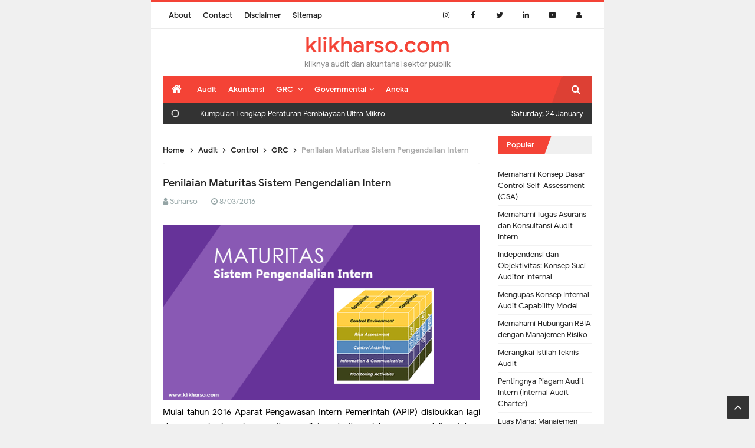

--- FILE ---
content_type: text/html; charset=UTF-8
request_url: https://www.klikharso.com/2016/08/penilaian-maturitas-spip.html
body_size: 38189
content:
<!DOCTYPE html>
<HTML class='ltr no-js rwd item' dir='ltr'>
<head>
<!-- [ Meta Tag SEO ] -->
<meta charset='utf-8'/>
<meta content='width=device-width, initial-scale=1' name='viewport'/>
<meta content='blogger' name='generator'/>
<meta content='text/html; charset=UTF-8' http-equiv='Content-Type'/>
<link href='https://blogger.googleusercontent.com/img/b/R29vZ2xl/AVvXsEiS2xgUewKM82FfZe0eVVOy7v9vBC0b5orUd95xPdLAG4QcTeyEckY4wzkEvRDee-MTJYC5vumBA3RX-DVw5B_ekmpk1q5wEeN1_ceDrL_A6Ax88hRVGOYz-cTM44vam3T1OneGOEiZV0Cv/s32/favicon-klikharso.png' rel='icon' sizes='32x32'/>
<link href='https://blogger.googleusercontent.com/img/b/R29vZ2xl/AVvXsEiS2xgUewKM82FfZe0eVVOy7v9vBC0b5orUd95xPdLAG4QcTeyEckY4wzkEvRDee-MTJYC5vumBA3RX-DVw5B_ekmpk1q5wEeN1_ceDrL_A6Ax88hRVGOYz-cTM44vam3T1OneGOEiZV0Cv/s192/favicon-klikharso.png' rel='icon' sizes='192x192'/>
<link href='https://blogger.googleusercontent.com/img/b/R29vZ2xl/AVvXsEiS2xgUewKM82FfZe0eVVOy7v9vBC0b5orUd95xPdLAG4QcTeyEckY4wzkEvRDee-MTJYC5vumBA3RX-DVw5B_ekmpk1q5wEeN1_ceDrL_A6Ax88hRVGOYz-cTM44vam3T1OneGOEiZV0Cv/s180/favicon-klikharso.png' rel='apple-touch-icon' sizes='180x180'/>
<meta content='https://blogger.googleusercontent.com/img/b/R29vZ2xl/AVvXsEiS2xgUewKM82FfZe0eVVOy7v9vBC0b5orUd95xPdLAG4QcTeyEckY4wzkEvRDee-MTJYC5vumBA3RX-DVw5B_ekmpk1q5wEeN1_ceDrL_A6Ax88hRVGOYz-cTM44vam3T1OneGOEiZV0Cv/s144/favicon-klikharso.png' name='msapplication-TileImage'/>
<link href='http://www.blogger.com/openid-server.g' rel='openid.server'/>
<link href='https://www.klikharso.com/' rel='openid.delegate'/>
<link href='https://www.klikharso.com/2016/08/penilaian-maturitas-spip.html' rel='canonical'/>
<title>Penilaian Maturitas Sistem Pengendalian Intern - klikharso.com</title>
<meta content='Maturitas SPIP. APIP menilai maturitas sistem pengendalian intern pemerintah (SPIP) berpedoman pada Peraturan Kepala BPKP Nomor 4 Tahun 2016 tentang Pedoman Penilaian dan Strategi Peningkatan Maturitas Sistem Pengendalian Intern Pemerintah.' name='description'/>
<script type='application/ld+json'>{ "@context": "http://schema.org", "@type": "WebSite", "url": "https://www.klikharso.com/", "potentialAction": { "@type": "SearchAction", "target": "https://www.klikharso.com/?q={search_term}", "query-input": "required name=search_term" } }</script>
<meta content='Penilaian Maturitas Sistem Pengendalian Intern, klikharso.com: Penilaian Maturitas Sistem Pengendalian Intern, klikharso.com' name='keywords'/>
<link href='https://www.klikharso.com/feeds/posts/default' rel='alternate' title='klikharso.com - Atom' type='application/atom+xml'/>
<link href='https://www.klikharso.com/feeds/posts/default?alt=rss' rel='alternate' title='klikharso.com - RSS' type='application/rss+xml'/>
<link href='http://www.blogger.com/feeds/4449101336474748845/posts/default' rel='alternate' title='klikharso.com - Atom' type='application/atom+xml'/>
<link href='https://blogger.googleusercontent.com/img/b/R29vZ2xl/AVvXsEjVyVOaM18NH1sQ5En1NMN3FdISTEM7SPMHl0v3LrhPw3LPjoTThjL8MayYfxAxa2Qo66ZVpIftuKpaQ4V_WH_q_bbUk728Mmccl0IHYCbD7KxdQA_nSzfgbKkAxnOv1TbNcAT3EJmhGyo/s72-c/maturitasspip.png' rel='image_src'/>
<link href='https://www.klikharso.com/2016/08/penilaian-maturitas-spip.html' hreflang='x-default' rel='alternate'/>
<link href='/favicon.ico' rel='icon' type='image/x-icon'/>
<link href='https://www.blogger.com/profile/16258541648965957694' rel='publisher'/>
<link href='https://www.blogger.com/profile/16258541648965957694' rel='author'/>
<link href='https://www.blogger.com/profile/16258541648965957694' rel='me'/>
<meta content='lXqCNNLGnoVJj8IWNLCc3pZ_r_9apSKDe4Iuhd7bb_Y' name='google-site-verification'/>
<meta content='0565363E5134329D48E071299DB5595F' name='msvalidate.01'/>
<meta content='Kv7pMJf3-Q4gATmxFkXtJ49HNBU' name='alexaVerifyID'/>
<meta content='Indonesia' name='geo.placename'/>
<meta content='Suharso' name='Author'/>
<meta content='general' name='rating'/>
<meta content='id' name='geo.country'/>
<!-- [ Social Media Meta Tag ] -->
<meta content='Penilaian Maturitas Sistem Pengendalian Intern' property='og:title'/>
<meta content='https://www.klikharso.com/2016/08/penilaian-maturitas-spip.html' property='og:url'/>
<meta content='article' property='og:type'/>
<meta content='klikharso.com' property='og:site_name'/>
<meta content='Maturitas SPIP. APIP menilai maturitas sistem pengendalian intern pemerintah (SPIP) berpedoman pada Peraturan Kepala BPKP Nomor 4 Tahun 2016 tentang Pedoman Penilaian dan Strategi Peningkatan Maturitas Sistem Pengendalian Intern Pemerintah.' property='og:description'/>
<meta content='https://blogger.googleusercontent.com/img/b/R29vZ2xl/AVvXsEjVyVOaM18NH1sQ5En1NMN3FdISTEM7SPMHl0v3LrhPw3LPjoTThjL8MayYfxAxa2Qo66ZVpIftuKpaQ4V_WH_q_bbUk728Mmccl0IHYCbD7KxdQA_nSzfgbKkAxnOv1TbNcAT3EJmhGyo/s1600/maturitasspip.png' property='og:image'/>
<meta content='https://www.facebook.com/harsoid' property='article:author'/>
<meta content='https://www.facebook.com/klikharso' property='article:publisher'/>
<meta content='KODE-APLIKASI-FACEBOOK' property='fb:app_id'/>
<meta content='1592924022' property='fb:admins'/>
<meta content='en_US' property='og:locale'/>
<meta content='en_GB' property='og:locale:alternate'/>
<meta content='id_ID' property='og:locale:alternate'/>
<meta content='summary' name='twitter:card'/>
<meta content='klikharso.com: Penilaian Maturitas Sistem Pengendalian Intern' name='twitter:title'/>
<meta content='@harsoid' name='twitter:site'/>
<meta content='@harsoid' name='twitter:creator'/>
<meta content='summary_large_image' name='twitter:card'/>
<meta content='summary_large_image' name='twitter:card'/>
<link href='//ajax.googleapis.com' rel='dns-prefetch'/>
<link href='//www.google-analytics.com' rel='dns-prefetch'/>
<link href='//googleads.g.doubleclick.net' rel='dns-prefetch'/>
<link href='//www.googletagservices.com' rel='dns-prefetch'/>
<link href='//pagead2.googlesyndication.com' rel='dns-prefetch'/>
<link href='//maxcdn.bootstrapcdn.com' rel='dns-prefetch'/>
<link href='//adservice.google.ca' rel='dns-prefetch'/>
<link href='//adservice.google.com' rel='dns-prefetch'/>
<link href='//resources.blogblog.com' rel='dns-prefetch'/>
<link href='//fonts.googleapis.com' rel='dns-prefetch'/>
<link href='//1.bp.blogspot.com' rel='dns-prefetch'/>
<link href='//2.bp.blogspot.com' rel='dns-prefetch'/>
<link href='//3.bp.blogspot.com' rel='dns-prefetch'/>
<link href='//4.bp.blogspot.com' rel='dns-prefetch'/>
<link href='//disqus.com' rel='dns-prefetch'/>
<link href='//github.com' rel='dns-prefetch'/>
<link href='//cdn.jsdelivr.net' rel='dns-prefetch'/>
<link href='//fontawesome.com' rel='dns-prefetch'/>
<link href='//www.sharethis.com' rel='dns-prefetch'/>
<link href='//cdn.jsdelivr.net' rel='dns-prefetch'/>
<style type="text/css"><!-- /* <style id='page-skin-1' type='text/css'><!--
/*
Name             : Nubie Fast 2 Responsive Template
Theme Published  : December 2018
Theme Update     : November 2021
Type             : Personal Blog
Style            : Minimalist
Designer         : Idntheme
Designer url     : www.idntheme.com
Thanks to        : All supported
License          : Premium
*/
/* CSS Reset */
html,body,div,span,applet,object,iframe,h1,h2,h3,h4,h5,h6,p,blockquote,pre,a,abbr,acronym,address,big,cite,code,del,dfn,em,img,ins,kbd,q,s,samp,small,strike,strong,sub,sup,tt,var,b,u,i,center,dl,dt,dd,ol,ul,li,fieldset,form,label,legend,table,caption,tbody,tfoot,thead,tr,th,td,article,aside,canvas,details,embed,figure,figcaption,footer,header,hgroup,menu,nav,output,ruby,section,summary,time,mark,audio,video{margin:0;padding:0;border:0;font-size:100%;font:inherit;vertical-align:baseline;}
/* HTML5 */
p{margin-block-start:1em;margin-block-end:1em}
article,aside,details,figcaption,figure,footer,header,hgroup,menu,nav,section{display:block}body{line-height:1;display:block}*{margin:0;padding:0}html{display:block}ol,ul{list-style:none}blockquote,q{quotes:none}blockquote:before,blockquote:after,q:before,q:after{background:transparent}table{border-collapse:collapse;border-spacing:0}*,*:before,*:after{-webkit-box-sizing:border-box;-moz-box-sizing:border-box;box-sizing:border-box}b,strong{font-weight:500}dfn,cite,em,i{font-style:italic}html,html a{-webkit-font-smoothing:antialiased!important}body{background:#f0f0f0;font-family:'Google Sans',sans-serif;font-size:16px;font-weight:400;text-align:left;color:#000;margin:0;padding:0;line-height:normal}h1,h2,h3,h4,h5,h6,.nubie-share .nubie-sharetext,.idntheme-logo{font-style:normal;font-weight:normal}.idntheme-logo img{display:inline-block;text-align:left}h1,h2,h3,h4,h5,h6{line-height:1.4;color:#222}h1,h2,h3{margin-top:10px;margin-bottom:10px}h4,h5{margin-top:5px;margin-bottom:10px}h1{font-size:28px}h2{font-size:24px}h3{font-size:20px}h4{font-size:18px}h5{font-size:16px}a{color:#f44336;text-decoration:none;transition:all .3s}a:hover{color:#222}a img{border-width:0}pre{white-space:pre;word-wrap:normal;overflow:auto;font-size:14px;margin:0}hr{margin-top:2rem;background:#ccc;height:1px;border:0;margin-bottom:2rem}h1,h2,h3,h4,h5,h6{font-weight:500;line-height:normal}img{max-width:100%;height:auto}iframe{max-width:100%}.idntheme-container{width:100%;padding-right:20px;padding-left:20px;margin-right:auto;margin-left:auto}.idntheme-container:after,.idntheme-container:before,.nubie-row:after,.nubie-row:before{content:'';display:table}.idntheme-container:after,.nubie-row:after{clear:both}.nubie-row{margin-right:-15px;margin-left:-15px}.idntheme-col-1-1,.idntheme-col-1-10,.idntheme-col-1-11,.idntheme-col-1-12,.idntheme-col-1-2,.idntheme-col-1-3,.idntheme-col-1-4,.idntheme-col-1-5,.idntheme-col-1-6,.idntheme-col-1-7,.idntheme-col-1-8,.idntheme-col-1-9,.idntheme-col-10-12,.idntheme-col-11-12,.idntheme-col-2-12,.idntheme-col-2-3,.idntheme-col-3-12,.idntheme-col-4-12,.idntheme-col-5-12,.idntheme-col-6-12,.idntheme-col-7-12,.idntheme-col-8-12,.idntheme-col-9-12{float:left;position:relative;min-height:1px;padding-right:15px;padding-left:15px}.idntheme-col-1-1{width:100%}.idntheme-col-2-3,.idntheme-col-8-12{width:66.66%}.idntheme-col-1-2,.idntheme-col-6-12{width:50%}.idntheme-col-1-3,.idntheme-col-4-12{width:33.33%}.idntheme-col-1-4,.idntheme-col-3-12{width:25.1%}.idntheme-col-1-5{width:20%}.idntheme-col-1-6,.idntheme-col-2-12{width:16.667%}.idntheme-col-1-7{width:14.28%}.idntheme-col-1-8{width:12.5%}.idntheme-col-1-9{width:11.1%}.idntheme-col-1-10{width:10%}.idntheme-col-1-11{width:9.09%}.idntheme-col-1-12{width:8.33%}.idntheme-col-11-12{width:91.66%}.idntheme-col-10-12{width:83.333%}.idntheme-col-9-12{width:74.9%}.idntheme-col-5-12{width:41.66%}.idntheme-col-7-12{width:58.33%}.nubie-pull-left{float:left}.nubie-pull-right{float:right}.nubie-clearfix:after,.nubie-clearfix:before{display:table;content:""}.nubie-clearfix:after,.clear{clear:both}a,.label-size,.nubie-transition,input[type=&quot;button&quot;],input[type="submit"]{transition:all .3s ease-in}.idntheme-allwrap{margin:0 auto;max-width:768px;background:#fff}.idntheme-item-post a{color:#f44336}kbd{background:#fff;border:1px solid rgba(0,0,0,0.1);border-radius:3px;box-shadow:0 1px 0 rgba(0,0,0,0.2),0 0 0 2px #fff inset;color:#333;display:inline-block;font-size:12px;line-height:1.4;font-family:consolas;margin:0 .1em;padding:.1em .6em;font-weight:500}h1.entry-title,h2.entry-title,h3.entry-title{margin-top:0}a.timestamp-link,abbr.published{border-width:0!important}table{background-color:transparent;width:100%;max-width:100%;margin-bottom:20px}table img{width:100%;height:auto}table.tr-caption-container{padding:0;border:none}table td.tr-caption{font-style:italic}table{border-spacing:0;border-collapse:collapse}td,th{padding:0}th{text-align:left}.table{width:100%;max-width:100%;margin-bottom:20px}.table a{text-decoration:none!important}.table > thead > tr > th,.table > tbody > tr > th,.table > tfoot > tr > th,.table > thead > tr > td,.table > tbody > tr > td,.table > tfoot > tr > td{padding:8px;line-height:1.42857143;vertical-align:top}.table > thead > tr > th{background-color:#f44336;color:#fff;vertical-align:bottom}.table > thead > tr > th a{color:#fff!important}.table > caption+thead > tr:first-child > th,.table > colgroup+thead > tr:first-child > th,.table > thead:first-child > tr:first-child > th,.table > caption+thead > tr:first-child > td,.table > colgroup+thead > tr:first-child > td,.table > thead:first-child > tr:first-child > td{border-top:0}.table > tbody > tr:nth-of-type(odd){background-color:#f9f9f9}table col[class*="col-"]{position:static;display:table-column;float:none}table td[class*="col-"],table th[class*="col-"]{position:static;display:table-cell;float:none}.table-responsive{min-height:.01%;overflow-x:auto}input[type="text"],input[type="email"]{width:100%;font-size:14px;color:#666;background:#f8f8f8;border:0;padding:10px;margin-bottom:15px;outline:none}textarea{width:100%;font-size:14px;color:#666;background:#f8f8f8;border:0;padding-left:10px;padding-right:10px;margin-bottom:15px;outline:none}input[type="text"]:focus,input[type="email"]:focus,textarea:focus{background:#ecf0f1}input[type="button"],input[type="submit"],.idntheme-btn{background-color:#f44336;display:inline-block;padding:7px 10px;margin:0 0 10px 0;vertical-align:middle;font-size:14px;border:none;color:#fff;text-decoration:none;outline:none}.idntheme-btn:hover,input[type="button"]:hover,input[type="submit"]:hover{background:#e55a42;color:#fff}.idntheme-btn-block{width:100%;display:block;text-align:center}.idntheme-btn:active,input[type="button"]:active,input[type="submit"]:active{background:#e55a42;color:#fff}.post-body img,.post-body video,.post-body object{background:#fafafa;max-width:100%}.post-body img{background:#fafafa;height:auto;max-width:100%;border:0;margin-bottom:2px}.post-body a.img,.post-body .separator a{margin-left:0!important;margin-right:0!important}.post-body blockquote{background:#ffeaa7;margin:0;color:#333;font-weight:400;line-height:20px;position:relative;border:3px solid rgba(0,0,0,0.1);padding:20px}.post-body blockquote p{display:inline}.post-body ol,.post-body ul{margin:0 0 0 30px;padding:0;line-height:1.8;list-style:square}.post-body ol{counter-reset:li;list-style:none;padding:0;margin:0}.post-body ol ol{margin:0 0 0 2em}.post-body ol li{position:relative;display:block;padding:0;margin:.5em 0 .5em 1.5em}.post-body ol li:before{content:counter(li);counter-increment:li;position:absolute;left:-2.5em;height:2em;width:3em;text-align:center}pre{white-space:pre;word-wrap:normal;overflow:auto;font-size:14px;margin:0}.post-body table{width:100%;max-width:100%;border-radius:3px;overflow:hidden}.post-body table td,.post-body table caption{border:1px solid rgba(0,0,0,0.05);padding:10px 15px;text-align:left;vertical-align:top;color:#222;font-size:.9rem}.post-body table td:first-child{border-right:0}.post-body table th{background:#fff;color:#222;border:1px solid rgba(0,0,0,0.05);padding:10px 15px;text-align:left;vertical-align:top;font-size:15px;font-weight:500}.post-body table.tr-caption-container{border:0;margin:0}.post-body table caption{border:none;font-style:italic}.post-body td,.post-body th{vertical-align:top;text-align:left;font-size:13px;padding:3px 5px;border:0}.post-body table.tr-caption-container td{border:0;padding:0;background:#fff;line-height:17px;overflow:hidden;text-align:center;text-overflow:ellipsis;white-space:nowrap;font-weight:500;color:#222}.post-body table.tr-caption-container,.post-body table.tr-caption-container img,.post-body img{max-width:100%;height:auto}.post-body table tr:nth-of-type(even) td{background-color:#fafafa}.post-body table tr:nth-of-type(odd) td{background-color:#fff}.post-body table tr td:nth-of-type(even){border-left:1px solid rgba(0,0,0,0.03)}.post-body table tr th:nth-of-type(even){border-left:1px solid rgba(255,255,255,0.03)}#layout #nubie-main-wrapper{width:67%}b,bold{font-weight:500}
/* Google Font */
@font-face{font-family:'Google Sans';font-style:normal;font-weight:400;src:local('Google Sans Regular'),local(GoogleSans-Regular),url(//fonts.gstatic.com/s/googlesans/v5/4UaGrENHsxJlGDuGo1OIlL3Kwp5MKg.woff2) format("woff2");unicode-range:U+0400-045F,U+0490-0491,U+04B0-04B1,U+2116}@font-face{font-family:'Google Sans';font-style:normal;font-weight:400;src:local('Google Sans Regular'),local(GoogleSans-Regular),url(//fonts.gstatic.com/s/googlesans/v5/4UaGrENHsxJlGDuGo1OIlL3Nwp5MKg.woff2) format("woff2");unicode-range:U+0370-03FF}@font-face{font-family:'Google Sans';font-style:normal;font-weight:400;src:local('Google Sans Regular'),local(GoogleSans-Regular),url(//fonts.gstatic.com/s/googlesans/v5/4UaGrENHsxJlGDuGo1OIlL3Awp5MKg.woff2) format("woff2");unicode-range:U+0100-024F,U+0259,U+1E00-1EFF,U+2020,U+20A0-20AB,U+20AD-20CF,U+2113,U+2C60-2C7F,U+A720-A7FF}@font-face{font-family:'Google Sans';font-style:normal;font-weight:400;src:local('Google Sans Regular'),local(GoogleSans-Regular),url(//fonts.gstatic.com/s/googlesans/v5/4UaGrENHsxJlGDuGo1OIlL3Owp4.woff2) format("woff2");unicode-range:U+0000-00FF,U+0131,U+0152-0153,U+02BB-02BC,U+02C6,U+02DA,U+02DC,U+2000-206F,U+2074,U+20AC,U+2122,U+2191,U+2193,U+2212,U+2215,U+FEFF,U+FFFD}@font-face{font-family:'Google Sans';font-style:normal;font-weight:500;src:local('Google Sans Medium'),local(GoogleSans-Medium),url(//fonts.gstatic.com/s/googlesans/v5/4UabrENHsxJlGDuGo1OIlLU94Yt3CwZ-Pw.woff2) format("woff2");unicode-range:U+0400-045F,U+0490-0491,U+04B0-04B1,U+2116}@font-face{font-family:'Google Sans';font-style:normal;font-weight:500;src:local('Google Sans Medium'),local(GoogleSans-Medium),url(//fonts.gstatic.com/s/googlesans/v5/4UabrENHsxJlGDuGo1OIlLU94YtwCwZ-Pw.woff2) format("woff2");unicode-range:U+0370-03FF}@font-face{font-family:'Google Sans';font-style:normal;font-weight:500;src:local('Google Sans Medium'),local(GoogleSans-Medium),url(//fonts.gstatic.com/s/googlesans/v5/4UabrENHsxJlGDuGo1OIlLU94Yt9CwZ-Pw.woff2) format("woff2");unicode-range:U+0100-024F,U+0259,U+1E00-1EFF,U+2020,U+20A0-20AB,U+20AD-20CF,U+2113,U+2C60-2C7F,U+A720-A7FF}@font-face{font-family:'Google Sans';font-style:normal;font-weight:500;src:local('Google Sans Medium'),local(GoogleSans-Medium),url(//fonts.gstatic.com/s/googlesans/v5/4UabrENHsxJlGDuGo1OIlLU94YtzCwY.woff2) format("woff2");unicode-range:U+0000-00FF,U+0131,U+0152-0153,U+02BB-02BC,U+02C6,U+02DA,U+02DC,U+2000-206F,U+2074,U+20AC,U+2122,U+2191,U+2193,U+2212,U+2215,U+FEFF,U+FFFD}
/* Fontawesome */
@font-face{font-family:'FontAwesome';src:url('https://maxcdn.bootstrapcdn.com/font-awesome/4.7.0/fonts/fontawesome-webfont.eot?v=4.7.0');src:url('https://maxcdn.bootstrapcdn.com/font-awesome/4.7.0/fonts/fontawesome-webfont.eot?#iefix&v=4.7.0') format('embedded-opentype'),url('https://maxcdn.bootstrapcdn.com/font-awesome/4.7.0/fonts/fontawesome-webfont.woff2?v=4.7.0') format('woff2'),url('https://maxcdn.bootstrapcdn.com/font-awesome/4.7.0/fonts/fontawesome-webfont.woff?v=4.7.0') format('woff'),url('https://maxcdn.bootstrapcdn.com/font-awesome/4.7.0/fonts/fontawesome-webfont.ttf?v=4.7.0') format('truetype'),url('https://maxcdn.bootstrapcdn.com/font-awesome/4.7.0/fonts/fontawesome-webfont.svg?v=4.7.0#fontawesomeregular') format('svg');font-weight:normal;font-style:normal}.fa{display:inline-block;font:normal normal normal 14px/1 FontAwesome;font-size:inherit;text-rendering:auto;-webkit-font-smoothing:antialiased;-moz-osx-font-smoothing:grayscale}.fa-lg{font-size:1.33333333em;line-height:.75em;vertical-align:-15%}.fa-2x{font-size:2em}.fa-3x{font-size:3em}.fa-4x{font-size:4em}.fa-5x{font-size:5em}.fa-fw{width:1.28571429em;text-align:center}.fa-ul{padding-left:0;margin-left:2.14285714em;list-style-type:none}.fa-ul>li{position:relative}.fa-li{position:absolute;left:-2.14285714em;width:2.14285714em;top:.14285714em;text-align:center}.fa-li.fa-lg{left:-1.85714286em}.fa-border{padding:.2em .25em .15em;border:solid .08em #eee;border-radius:.1em}.fa-pull-left{float:left}.fa-pull-right{float:right}.fa.fa-pull-left{margin-right:.3em}.fa.fa-pull-right{margin-left:.3em}.pull-right{float:right}.pull-left{float:left}.fa.pull-left{margin-right:.3em}.fa.pull-right{margin-left:.3em}.fa-spin{-webkit-animation:fa-spin 2s infinite linear;animation:fa-spin 2s infinite linear}.fa-pulse{-webkit-animation:fa-spin 1s infinite steps(8);animation:fa-spin 1s infinite steps(8)}@-webkit-keyframes fa-spin{0%{-webkit-transform:rotate(0deg);transform:rotate(0deg)}100%{-webkit-transform:rotate(359deg);transform:rotate(359deg)}}@keyframes fa-spin{0%{-webkit-transform:rotate(0deg);transform:rotate(0deg)}100%{-webkit-transform:rotate(359deg);transform:rotate(359deg)}}.fa-rotate-90{-ms-filter:"progid:DXImageTransform.Microsoft.BasicImage(rotation=1)";-webkit-transform:rotate(90deg);-ms-transform:rotate(90deg);transform:rotate(90deg)}.fa-rotate-180{-ms-filter:"progid:DXImageTransform.Microsoft.BasicImage(rotation=2)";-webkit-transform:rotate(180deg);-ms-transform:rotate(180deg);transform:rotate(180deg)}.fa-rotate-270{-ms-filter:"progid:DXImageTransform.Microsoft.BasicImage(rotation=3)";-webkit-transform:rotate(270deg);-ms-transform:rotate(270deg);transform:rotate(270deg)}.fa-flip-horizontal{-ms-filter:"progid:DXImageTransform.Microsoft.BasicImage(rotation=0, mirror=1)";-webkit-transform:scale(-1, 1);-ms-transform:scale(-1, 1);transform:scale(-1, 1)}.fa-flip-vertical{-ms-filter:"progid:DXImageTransform.Microsoft.BasicImage(rotation=2, mirror=1)";-webkit-transform:scale(1, -1);-ms-transform:scale(1, -1);transform:scale(1, -1)}:root .fa-rotate-90,:root .fa-rotate-180,:root .fa-rotate-270,:root .fa-flip-horizontal,:root .fa-flip-vertical{filter:none}.fa-stack{position:relative;display:inline-block;width:2em;height:2em;line-height:2em;vertical-align:middle}.fa-stack-1x,.fa-stack-2x{position:absolute;left:0;width:100%;text-align:center}.fa-stack-1x{line-height:inherit}.fa-stack-2x{font-size:2em}.fa-inverse{color:#fff}.fa-glass:before{content:"\f000"}.fa-music:before{content:"\f001"}.fa-search:before{content:"\f002"}.fa-envelope-o:before{content:"\f003"}.fa-heart:before{content:"\f004"}.fa-star:before{content:"\f005"}.fa-star-o:before{content:"\f006"}.fa-user:before{content:"\f007"}.fa-film:before{content:"\f008"}.fa-th-large:before{content:"\f009"}.fa-th:before{content:"\f00a"}.fa-th-list:before{content:"\f00b"}.fa-check:before{content:"\f00c"}.fa-remove:before,.fa-close:before,.fa-times:before{content:"\f00d"}.fa-search-plus:before{content:"\f00e"}.fa-search-minus:before{content:"\f010"}.fa-power-off:before{content:"\f011"}.fa-signal:before{content:"\f012"}.fa-gear:before,.fa-cog:before{content:"\f013"}.fa-trash-o:before{content:"\f014"}.fa-home:before{content:"\f015"}.fa-file-o:before{content:"\f016"}.fa-clock-o:before{content:"\f017"}.fa-road:before{content:"\f018"}.fa-download:before{content:"\f019"}.fa-arrow-circle-o-down:before{content:"\f01a"}.fa-arrow-circle-o-up:before{content:"\f01b"}.fa-inbox:before{content:"\f01c"}.fa-play-circle-o:before{content:"\f01d"}.fa-rotate-right:before,.fa-repeat:before{content:"\f01e"}.fa-refresh:before{content:"\f021"}.fa-list-alt:before{content:"\f022"}.fa-lock:before{content:"\f023"}.fa-flag:before{content:"\f024"}.fa-headphones:before{content:"\f025"}.fa-volume-off:before{content:"\f026"}.fa-volume-down:before{content:"\f027"}.fa-volume-up:before{content:"\f028"}.fa-qrcode:before{content:"\f029"}.fa-barcode:before{content:"\f02a"}.fa-tag:before{content:"\f02b"}.fa-tags:before{content:"\f02c"}.fa-book:before{content:"\f02d"}.fa-bookmark:before{content:"\f02e"}.fa-print:before{content:"\f02f"}.fa-camera:before{content:"\f030"}.fa-font:before{content:"\f031"}.fa-bold:before{content:"\f032"}.fa-italic:before{content:"\f033"}.fa-text-height:before{content:"\f034"}.fa-text-width:before{content:"\f035"}.fa-align-left:before{content:"\f036"}.fa-align-center:before{content:"\f037"}.fa-align-right:before{content:"\f038"}.fa-align-justify:before{content:"\f039"}.fa-list:before{content:"\f03a"}.fa-dedent:before,.fa-outdent:before{content:"\f03b"}.fa-indent:before{content:"\f03c"}.fa-video-camera:before{content:"\f03d"}.fa-photo:before,.fa-image:before,.fa-picture-o:before{content:"\f03e"}.fa-pencil:before{content:"\f040"}.fa-map-marker:before{content:"\f041"}.fa-adjust:before{content:"\f042"}.fa-tint:before{content:"\f043"}.fa-edit:before,.fa-pencil-square-o:before{content:"\f044"}.fa-share-square-o:before{content:"\f045"}.fa-check-square-o:before{content:"\f046"}.fa-arrows:before{content:"\f047"}.fa-step-backward:before{content:"\f048"}.fa-fast-backward:before{content:"\f049"}.fa-backward:before{content:"\f04a"}.fa-play:before{content:"\f04b"}.fa-pause:before{content:"\f04c"}.fa-stop:before{content:"\f04d"}.fa-forward:before{content:"\f04e"}.fa-fast-forward:before{content:"\f050"}.fa-step-forward:before{content:"\f051"}.fa-eject:before{content:"\f052"}.fa-chevron-left:before{content:"\f053"}.fa-chevron-right:before{content:"\f054"}.fa-plus-circle:before{content:"\f055"}.fa-minus-circle:before{content:"\f056"}.fa-times-circle:before{content:"\f057"}.fa-check-circle:before{content:"\f058"}.fa-question-circle:before{content:"\f059"}.fa-info-circle:before{content:"\f05a"}.fa-crosshairs:before{content:"\f05b"}.fa-times-circle-o:before{content:"\f05c"}.fa-check-circle-o:before{content:"\f05d"}.fa-ban:before{content:"\f05e"}.fa-arrow-left:before{content:"\f060"}.fa-arrow-right:before{content:"\f061"}.fa-arrow-up:before{content:"\f062"}.fa-arrow-down:before{content:"\f063"}.fa-mail-forward:before,.fa-share:before{content:"\f064"}.fa-expand:before{content:"\f065"}.fa-compress:before{content:"\f066"}.fa-plus:before{content:"\f067"}.fa-minus:before{content:"\f068"}.fa-asterisk:before{content:"\f069"}.fa-exclamation-circle:before{content:"\f06a"}.fa-gift:before{content:"\f06b"}.fa-leaf:before{content:"\f06c"}.fa-fire:before{content:"\f06d"}.fa-eye:before{content:"\f06e"}.fa-eye-slash:before{content:"\f070"}.fa-warning:before,.fa-exclamation-triangle:before{content:"\f071"}.fa-plane:before{content:"\f072"}.fa-calendar:before{content:"\f073"}.fa-random:before{content:"\f074"}.fa-comment:before{content:"\f075"}.fa-magnet:before{content:"\f076"}.fa-chevron-up:before{content:"\f077"}.fa-chevron-down:before{content:"\f078"}.fa-retweet:before{content:"\f079"}.fa-shopping-cart:before{content:"\f07a"}.fa-folder:before{content:"\f07b"}.fa-folder-open:before{content:"\f07c"}.fa-arrows-v:before{content:"\f07d"}.fa-arrows-h:before{content:"\f07e"}.fa-bar-chart-o:before,.fa-bar-chart:before{content:"\f080"}.fa-twitter-square:before{content:"\f081"}.fa-facebook-square:before{content:"\f082"}.fa-camera-retro:before{content:"\f083"}.fa-key:before{content:"\f084"}.fa-gears:before,.fa-cogs:before{content:"\f085"}.fa-comments:before{content:"\f086"}.fa-thumbs-o-up:before{content:"\f087"}.fa-thumbs-o-down:before{content:"\f088"}.fa-star-half:before{content:"\f089"}.fa-heart-o:before{content:"\f08a"}.fa-sign-out:before{content:"\f08b"}.fa-linkedin-square:before{content:"\f08c"}.fa-thumb-tack:before{content:"\f08d"}.fa-external-link:before{content:"\f08e"}.fa-sign-in:before{content:"\f090"}.fa-trophy:before{content:"\f091"}.fa-github-square:before{content:"\f092"}.fa-upload:before{content:"\f093"}.fa-lemon-o:before{content:"\f094"}.fa-phone:before{content:"\f095"}.fa-square-o:before{content:"\f096"}.fa-bookmark-o:before{content:"\f097"}.fa-phone-square:before{content:"\f098"}.fa-twitter:before{content:"\f099"}.fa-facebook-f:before,.fa-facebook:before{content:"\f09a"}.fa-github:before{content:"\f09b"}.fa-unlock:before{content:"\f09c"}.fa-credit-card:before{content:"\f09d"}.fa-feed:before,.fa-rss:before{content:"\f09e"}.fa-hdd-o:before{content:"\f0a0"}.fa-bullhorn:before{content:"\f0a1"}.fa-bell:before{content:"\f0f3"}.fa-certificate:before{content:"\f0a3"}.fa-hand-o-right:before{content:"\f0a4"}.fa-hand-o-left:before{content:"\f0a5"}.fa-hand-o-up:before{content:"\f0a6"}.fa-hand-o-down:before{content:"\f0a7"}.fa-arrow-circle-left:before{content:"\f0a8"}.fa-arrow-circle-right:before{content:"\f0a9"}.fa-arrow-circle-up:before{content:"\f0aa"}.fa-arrow-circle-down:before{content:"\f0ab"}.fa-globe:before{content:"\f0ac"}.fa-wrench:before{content:"\f0ad"}.fa-tasks:before{content:"\f0ae"}.fa-filter:before{content:"\f0b0"}.fa-briefcase:before{content:"\f0b1"}.fa-arrows-alt:before{content:"\f0b2"}.fa-group:before,.fa-users:before{content:"\f0c0"}.fa-chain:before,.fa-link:before{content:"\f0c1"}.fa-cloud:before{content:"\f0c2"}.fa-flask:before{content:"\f0c3"}.fa-cut:before,.fa-scissors:before{content:"\f0c4"}.fa-copy:before,.fa-files-o:before{content:"\f0c5"}.fa-paperclip:before{content:"\f0c6"}.fa-save:before,.fa-floppy-o:before{content:"\f0c7"}.fa-square:before{content:"\f0c8"}.fa-navicon:before,.fa-reorder:before,.fa-bars:before{content:"\f0c9"}.fa-list-ul:before{content:"\f0ca"}.fa-list-ol:before{content:"\f0cb"}.fa-strikethrough:before{content:"\f0cc"}.fa-underline:before{content:"\f0cd"}.fa-table:before{content:"\f0ce"}.fa-magic:before{content:"\f0d0"}.fa-truck:before{content:"\f0d1"}.fa-pinterest:before{content:"\f0d2"}.fa-pinterest-square:before{content:"\f0d3"}.fa-google-plus-square:before{content:"\f0d4"}.fa-google-plus:before{content:"\f0d5"}.fa-money:before{content:"\f0d6"}.fa-caret-down:before{content:"\f0d7"}.fa-caret-up:before{content:"\f0d8"}.fa-caret-left:before{content:"\f0d9"}.fa-caret-right:before{content:"\f0da"}.fa-columns:before{content:"\f0db"}.fa-unsorted:before,.fa-sort:before{content:"\f0dc"}.fa-sort-down:before,.fa-sort-desc:before{content:"\f0dd"}.fa-sort-up:before,.fa-sort-asc:before{content:"\f0de"}.fa-envelope:before{content:"\f0e0"}.fa-linkedin:before{content:"\f0e1"}.fa-rotate-left:before,.fa-undo:before{content:"\f0e2"}.fa-legal:before,.fa-gavel:before{content:"\f0e3"}.fa-dashboard:before,.fa-tachometer:before{content:"\f0e4"}.fa-comment-o:before{content:"\f0e5"}.fa-comments-o:before{content:"\f0e6"}.fa-flash:before,.fa-bolt:before{content:"\f0e7"}.fa-sitemap:before{content:"\f0e8"}.fa-umbrella:before{content:"\f0e9"}.fa-paste:before,.fa-clipboard:before{content:"\f0ea"}.fa-lightbulb-o:before{content:"\f0eb"}.fa-exchange:before{content:"\f0ec"}.fa-cloud-download:before{content:"\f0ed"}.fa-cloud-upload:before{content:"\f0ee"}.fa-user-md:before{content:"\f0f0"}.fa-stethoscope:before{content:"\f0f1"}.fa-suitcase:before{content:"\f0f2"}.fa-bell-o:before{content:"\f0a2"}.fa-coffee:before{content:"\f0f4"}.fa-cutlery:before{content:"\f0f5"}.fa-file-text-o:before{content:"\f0f6"}.fa-building-o:before{content:"\f0f7"}.fa-hospital-o:before{content:"\f0f8"}.fa-ambulance:before{content:"\f0f9"}.fa-medkit:before{content:"\f0fa"}.fa-fighter-jet:before{content:"\f0fb"}.fa-beer:before{content:"\f0fc"}.fa-h-square:before{content:"\f0fd"}.fa-plus-square:before{content:"\f0fe"}.fa-angle-double-left:before{content:"\f100"}.fa-angle-double-right:before{content:"\f101"}.fa-angle-double-up:before{content:"\f102"}.fa-angle-double-down:before{content:"\f103"}.fa-angle-left:before{content:"\f104"}.fa-angle-right:before{content:"\f105"}.fa-angle-up:before{content:"\f106"}.fa-angle-down:before{content:"\f107"}.fa-desktop:before{content:"\f108"}.fa-laptop:before{content:"\f109"}.fa-tablet:before{content:"\f10a"}.fa-mobile-phone:before,.fa-mobile:before{content:"\f10b"}.fa-circle-o:before{content:"\f10c"}.fa-quote-left:before{content:"\f10d"}.fa-quote-right:before{content:"\f10e"}.fa-spinner:before{content:"\f110"}.fa-circle:before{content:"\f111"}.fa-mail-reply:before,.fa-reply:before{content:"\f112"}.fa-github-alt:before{content:"\f113"}.fa-folder-o:before{content:"\f114"}.fa-folder-open-o:before{content:"\f115"}.fa-smile-o:before{content:"\f118"}.fa-frown-o:before{content:"\f119"}.fa-meh-o:before{content:"\f11a"}.fa-gamepad:before{content:"\f11b"}.fa-keyboard-o:before{content:"\f11c"}.fa-flag-o:before{content:"\f11d"}.fa-flag-checkered:before{content:"\f11e"}.fa-terminal:before{content:"\f120"}.fa-code:before{content:"\f121"}.fa-mail-reply-all:before,.fa-reply-all:before{content:"\f122"}.fa-star-half-empty:before,.fa-star-half-full:before,.fa-star-half-o:before{content:"\f123"}.fa-location-arrow:before{content:"\f124"}.fa-crop:before{content:"\f125"}.fa-code-fork:before{content:"\f126"}.fa-unlink:before,.fa-chain-broken:before{content:"\f127"}.fa-question:before{content:"\f128"}.fa-info:before{content:"\f129"}.fa-exclamation:before{content:"\f12a"}.fa-superscript:before{content:"\f12b"}.fa-subscript:before{content:"\f12c"}.fa-eraser:before{content:"\f12d"}.fa-puzzle-piece:before{content:"\f12e"}.fa-microphone:before{content:"\f130"}.fa-microphone-slash:before{content:"\f131"}.fa-shield:before{content:"\f132"}.fa-calendar-o:before{content:"\f133"}.fa-fire-extinguisher:before{content:"\f134"}.fa-rocket:before{content:"\f135"}.fa-maxcdn:before{content:"\f136"}.fa-chevron-circle-left:before{content:"\f137"}.fa-chevron-circle-right:before{content:"\f138"}.fa-chevron-circle-up:before{content:"\f139"}.fa-chevron-circle-down:before{content:"\f13a"}.fa-html5:before{content:"\f13b"}.fa-css3:before{content:"\f13c"}.fa-anchor:before{content:"\f13d"}.fa-unlock-alt:before{content:"\f13e"}.fa-bullseye:before{content:"\f140"}.fa-ellipsis-h:before{content:"\f141"}.fa-ellipsis-v:before{content:"\f142"}.fa-rss-square:before{content:"\f143"}.fa-play-circle:before{content:"\f144"}.fa-ticket:before{content:"\f145"}.fa-minus-square:before{content:"\f146"}.fa-minus-square-o:before{content:"\f147"}.fa-level-up:before{content:"\f148"}.fa-level-down:before{content:"\f149"}.fa-check-square:before{content:"\f14a"}.fa-pencil-square:before{content:"\f14b"}.fa-external-link-square:before{content:"\f14c"}.fa-share-square:before{content:"\f14d"}.fa-compass:before{content:"\f14e"}.fa-toggle-down:before,.fa-caret-square-o-down:before{content:"\f150"}.fa-toggle-up:before,.fa-caret-square-o-up:before{content:"\f151"}.fa-toggle-right:before,.fa-caret-square-o-right:before{content:"\f152"}.fa-euro:before,.fa-eur:before{content:"\f153"}.fa-gbp:before{content:"\f154"}.fa-dollar:before,.fa-usd:before{content:"\f155"}.fa-rupee:before,.fa-inr:before{content:"\f156"}.fa-cny:before,.fa-rmb:before,.fa-yen:before,.fa-jpy:before{content:"\f157"}.fa-ruble:before,.fa-rouble:before,.fa-rub:before{content:"\f158"}.fa-won:before,.fa-krw:before{content:"\f159"}.fa-bitcoin:before,.fa-btc:before{content:"\f15a"}.fa-file:before{content:"\f15b"}.fa-file-text:before{content:"\f15c"}.fa-sort-alpha-asc:before{content:"\f15d"}.fa-sort-alpha-desc:before{content:"\f15e"}.fa-sort-amount-asc:before{content:"\f160"}.fa-sort-amount-desc:before{content:"\f161"}.fa-sort-numeric-asc:before{content:"\f162"}.fa-sort-numeric-desc:before{content:"\f163"}.fa-thumbs-up:before{content:"\f164"}.fa-thumbs-down:before{content:"\f165"}.fa-youtube-square:before{content:"\f166"}.fa-youtube:before{content:"\f167"}.fa-xing:before{content:"\f168"}.fa-xing-square:before{content:"\f169"}.fa-youtube-play:before{content:"\f16a"}.fa-dropbox:before{content:"\f16b"}.fa-stack-overflow:before{content:"\f16c"}.fa-instagram:before{content:"\f16d"}.fa-flickr:before{content:"\f16e"}.fa-adn:before{content:"\f170"}.fa-bitbucket:before{content:"\f171"}.fa-bitbucket-square:before{content:"\f172"}.fa-tumblr:before{content:"\f173"}.fa-tumblr-square:before{content:"\f174"}.fa-long-arrow-down:before{content:"\f175"}.fa-long-arrow-up:before{content:"\f176"}.fa-long-arrow-left:before{content:"\f177"}.fa-long-arrow-right:before{content:"\f178"}.fa-apple:before{content:"\f179"}.fa-windows:before{content:"\f17a"}.fa-android:before{content:"\f17b"}.fa-linux:before{content:"\f17c"}.fa-dribbble:before{content:"\f17d"}.fa-skype:before{content:"\f17e"}.fa-foursquare:before{content:"\f180"}.fa-trello:before{content:"\f181"}.fa-female:before{content:"\f182"}.fa-male:before{content:"\f183"}.fa-gittip:before,.fa-gratipay:before{content:"\f184"}.fa-sun-o:before{content:"\f185"}.fa-moon-o:before{content:"\f186"}.fa-archive:before{content:"\f187"}.fa-bug:before{content:"\f188"}.fa-vk:before{content:"\f189"}.fa-weibo:before{content:"\f18a"}.fa-renren:before{content:"\f18b"}.fa-pagelines:before{content:"\f18c"}.fa-stack-exchange:before{content:"\f18d"}.fa-arrow-circle-o-right:before{content:"\f18e"}.fa-arrow-circle-o-left:before{content:"\f190"}.fa-toggle-left:before,.fa-caret-square-o-left:before{content:"\f191"}.fa-dot-circle-o:before{content:"\f192"}.fa-wheelchair:before{content:"\f193"}.fa-vimeo-square:before{content:"\f194"}.fa-turkish-lira:before,.fa-try:before{content:"\f195"}.fa-plus-square-o:before{content:"\f196"}.fa-space-shuttle:before{content:"\f197"}.fa-slack:before{content:"\f198"}.fa-envelope-square:before{content:"\f199"}.fa-wordpress:before{content:"\f19a"}.fa-openid:before{content:"\f19b"}.fa-institution:before,.fa-bank:before,.fa-university:before{content:"\f19c"}.fa-mortar-board:before,.fa-graduation-cap:before{content:"\f19d"}.fa-yahoo:before{content:"\f19e"}.fa-google:before{content:"\f1a0"}.fa-reddit:before{content:"\f1a1"}.fa-reddit-square:before{content:"\f1a2"}.fa-stumbleupon-circle:before{content:"\f1a3"}.fa-stumbleupon:before{content:"\f1a4"}.fa-delicious:before{content:"\f1a5"}.fa-digg:before{content:"\f1a6"}.fa-pied-piper-pp:before{content:"\f1a7"}.fa-pied-piper-alt:before{content:"\f1a8"}.fa-drupal:before{content:"\f1a9"}.fa-joomla:before{content:"\f1aa"}.fa-language:before{content:"\f1ab"}.fa-fax:before{content:"\f1ac"}.fa-building:before{content:"\f1ad"}.fa-child:before{content:"\f1ae"}.fa-paw:before{content:"\f1b0"}.fa-spoon:before{content:"\f1b1"}.fa-cube:before{content:"\f1b2"}.fa-cubes:before{content:"\f1b3"}.fa-behance:before{content:"\f1b4"}.fa-behance-square:before{content:"\f1b5"}.fa-steam:before{content:"\f1b6"}.fa-steam-square:before{content:"\f1b7"}.fa-recycle:before{content:"\f1b8"}.fa-automobile:before,.fa-car:before{content:"\f1b9"}.fa-cab:before,.fa-taxi:before{content:"\f1ba"}.fa-tree:before{content:"\f1bb"}.fa-spotify:before{content:"\f1bc"}.fa-deviantart:before{content:"\f1bd"}.fa-soundcloud:before{content:"\f1be"}.fa-database:before{content:"\f1c0"}.fa-file-pdf-o:before{content:"\f1c1"}.fa-file-word-o:before{content:"\f1c2"}.fa-file-excel-o:before{content:"\f1c3"}.fa-file-powerpoint-o:before{content:"\f1c4"}.fa-file-photo-o:before,.fa-file-picture-o:before,.fa-file-image-o:before{content:"\f1c5"}.fa-file-zip-o:before,.fa-file-archive-o:before{content:"\f1c6"}.fa-file-sound-o:before,.fa-file-audio-o:before{content:"\f1c7"}.fa-file-movie-o:before,.fa-file-video-o:before{content:"\f1c8"}.fa-file-code-o:before{content:"\f1c9"}.fa-vine:before{content:"\f1ca"}.fa-codepen:before{content:"\f1cb"}.fa-jsfiddle:before{content:"\f1cc"}.fa-life-bouy:before,.fa-life-buoy:before,.fa-life-saver:before,.fa-support:before,.fa-life-ring:before{content:"\f1cd"}.fa-circle-o-notch:before{content:"\f1ce"}.fa-ra:before,.fa-resistance:before,.fa-rebel:before{content:"\f1d0"}.fa-ge:before,.fa-empire:before{content:"\f1d1"}.fa-git-square:before{content:"\f1d2"}.fa-git:before{content:"\f1d3"}.fa-y-combinator-square:before,.fa-yc-square:before,.fa-hacker-news:before{content:"\f1d4"}.fa-tencent-weibo:before{content:"\f1d5"}.fa-qq:before{content:"\f1d6"}.fa-wechat:before,.fa-weixin:before{content:"\f1d7"}.fa-send:before,.fa-paper-plane:before{content:"\f1d8"}.fa-send-o:before,.fa-paper-plane-o:before{content:"\f1d9"}.fa-history:before{content:"\f1da"}.fa-circle-thin:before{content:"\f1db"}.fa-header:before{content:"\f1dc"}.fa-paragraph:before{content:"\f1dd"}.fa-sliders:before{content:"\f1de"}.fa-share-alt:before{content:"\f1e0"}.fa-share-alt-square:before{content:"\f1e1"}.fa-bomb:before{content:"\f1e2"}.fa-soccer-ball-o:before,.fa-futbol-o:before{content:"\f1e3"}.fa-tty:before{content:"\f1e4"}.fa-binoculars:before{content:"\f1e5"}.fa-plug:before{content:"\f1e6"}.fa-slideshare:before{content:"\f1e7"}.fa-twitch:before{content:"\f1e8"}.fa-yelp:before{content:"\f1e9"}.fa-newspaper-o:before{content:"\f1ea"}.fa-wifi:before{content:"\f1eb"}.fa-calculator:before{content:"\f1ec"}.fa-paypal:before{content:"\f1ed"}.fa-google-wallet:before{content:"\f1ee"}.fa-cc-visa:before{content:"\f1f0"}.fa-cc-mastercard:before{content:"\f1f1"}.fa-cc-discover:before{content:"\f1f2"}.fa-cc-amex:before{content:"\f1f3"}.fa-cc-paypal:before{content:"\f1f4"}.fa-cc-stripe:before{content:"\f1f5"}.fa-bell-slash:before{content:"\f1f6"}.fa-bell-slash-o:before{content:"\f1f7"}.fa-trash:before{content:"\f1f8"}.fa-copyright:before{content:"\f1f9"}.fa-at:before{content:"\f1fa"}.fa-eyedropper:before{content:"\f1fb"}.fa-paint-brush:before{content:"\f1fc"}.fa-birthday-cake:before{content:"\f1fd"}.fa-area-chart:before{content:"\f1fe"}.fa-pie-chart:before{content:"\f200"}.fa-line-chart:before{content:"\f201"}.fa-lastfm:before{content:"\f202"}.fa-lastfm-square:before{content:"\f203"}.fa-toggle-off:before{content:"\f204"}.fa-toggle-on:before{content:"\f205"}.fa-bicycle:before{content:"\f206"}.fa-bus:before{content:"\f207"}.fa-ioxhost:before{content:"\f208"}.fa-angellist:before{content:"\f209"}.fa-cc:before{content:"\f20a"}.fa-shekel:before,.fa-sheqel:before,.fa-ils:before{content:"\f20b"}.fa-meanpath:before{content:"\f20c"}.fa-buysellads:before{content:"\f20d"}.fa-connectdevelop:before{content:"\f20e"}.fa-dashcube:before{content:"\f210"}.fa-forumbee:before{content:"\f211"}.fa-leanpub:before{content:"\f212"}.fa-sellsy:before{content:"\f213"}.fa-shirtsinbulk:before{content:"\f214"}.fa-simplybuilt:before{content:"\f215"}.fa-skyatlas:before{content:"\f216"}.fa-cart-plus:before{content:"\f217"}.fa-cart-arrow-down:before{content:"\f218"}.fa-diamond:before{content:"\f219"}.fa-ship:before{content:"\f21a"}.fa-user-secret:before{content:"\f21b"}.fa-motorcycle:before{content:"\f21c"}.fa-street-view:before{content:"\f21d"}.fa-heartbeat:before{content:"\f21e"}.fa-venus:before{content:"\f221"}.fa-mars:before{content:"\f222"}.fa-mercury:before{content:"\f223"}.fa-intersex:before,.fa-transgender:before{content:"\f224"}.fa-transgender-alt:before{content:"\f225"}.fa-venus-double:before{content:"\f226"}.fa-mars-double:before{content:"\f227"}.fa-venus-mars:before{content:"\f228"}.fa-mars-stroke:before{content:"\f229"}.fa-mars-stroke-v:before{content:"\f22a"}.fa-mars-stroke-h:before{content:"\f22b"}.fa-neuter:before{content:"\f22c"}.fa-genderless:before{content:"\f22d"}.fa-facebook-official:before{content:"\f230"}.fa-pinterest-p:before{content:"\f231"}.fa-whatsapp:before{content:"\f232"}.fa-server:before{content:"\f233"}.fa-user-plus:before{content:"\f234"}.fa-user-times:before{content:"\f235"}.fa-hotel:before,.fa-bed:before{content:"\f236"}.fa-viacoin:before{content:"\f237"}.fa-train:before{content:"\f238"}.fa-subway:before{content:"\f239"}.fa-medium:before{content:"\f23a"}.fa-yc:before,.fa-y-combinator:before{content:"\f23b"}.fa-optin-monster:before{content:"\f23c"}.fa-opencart:before{content:"\f23d"}.fa-expeditedssl:before{content:"\f23e"}.fa-battery-4:before,.fa-battery:before,.fa-battery-full:before{content:"\f240"}.fa-battery-3:before,.fa-battery-three-quarters:before{content:"\f241"}.fa-battery-2:before,.fa-battery-half:before{content:"\f242"}.fa-battery-1:before,.fa-battery-quarter:before{content:"\f243"}.fa-battery-0:before,.fa-battery-empty:before{content:"\f244"}.fa-mouse-pointer:before{content:"\f245"}.fa-i-cursor:before{content:"\f246"}.fa-object-group:before{content:"\f247"}.fa-object-ungroup:before{content:"\f248"}.fa-sticky-note:before{content:"\f249"}.fa-sticky-note-o:before{content:"\f24a"}.fa-cc-jcb:before{content:"\f24b"}.fa-cc-diners-club:before{content:"\f24c"}.fa-clone:before{content:"\f24d"}.fa-balance-scale:before{content:"\f24e"}.fa-hourglass-o:before{content:"\f250"}.fa-hourglass-1:before,.fa-hourglass-start:before{content:"\f251"}.fa-hourglass-2:before,.fa-hourglass-half:before{content:"\f252"}.fa-hourglass-3:before,.fa-hourglass-end:before{content:"\f253"}.fa-hourglass:before{content:"\f254"}.fa-hand-grab-o:before,.fa-hand-rock-o:before{content:"\f255"}.fa-hand-stop-o:before,.fa-hand-paper-o:before{content:"\f256"}.fa-hand-scissors-o:before{content:"\f257"}.fa-hand-lizard-o:before{content:"\f258"}.fa-hand-spock-o:before{content:"\f259"}.fa-hand-pointer-o:before{content:"\f25a"}.fa-hand-peace-o:before{content:"\f25b"}.fa-trademark:before{content:"\f25c"}.fa-registered:before{content:"\f25d"}.fa-creative-commons:before{content:"\f25e"}.fa-gg:before{content:"\f260"}.fa-gg-circle:before{content:"\f261"}.fa-tripadvisor:before{content:"\f262"}.fa-odnoklassniki:before{content:"\f263"}.fa-odnoklassniki-square:before{content:"\f264"}.fa-get-pocket:before{content:"\f265"}.fa-wikipedia-w:before{content:"\f266"}.fa-safari:before{content:"\f267"}.fa-chrome:before{content:"\f268"}.fa-firefox:before{content:"\f269"}.fa-opera:before{content:"\f26a"}.fa-internet-explorer:before{content:"\f26b"}.fa-tv:before,.fa-television:before{content:"\f26c"}.fa-contao:before{content:"\f26d"}.fa-500px:before{content:"\f26e"}.fa-amazon:before{content:"\f270"}.fa-calendar-plus-o:before{content:"\f271"}.fa-calendar-minus-o:before{content:"\f272"}.fa-calendar-times-o:before{content:"\f273"}.fa-calendar-check-o:before{content:"\f274"}.fa-industry:before{content:"\f275"}.fa-map-pin:before{content:"\f276"}.fa-map-signs:before{content:"\f277"}.fa-map-o:before{content:"\f278"}.fa-map:before{content:"\f279"}.fa-commenting:before{content:"\f27a"}.fa-commenting-o:before{content:"\f27b"}.fa-houzz:before{content:"\f27c"}.fa-vimeo:before{content:"\f27d"}.fa-black-tie:before{content:"\f27e"}.fa-fonticons:before{content:"\f280"}.fa-reddit-alien:before{content:"\f281"}.fa-edge:before{content:"\f282"}.fa-credit-card-alt:before{content:"\f283"}.fa-codiepie:before{content:"\f284"}.fa-modx:before{content:"\f285"}.fa-fort-awesome:before{content:"\f286"}.fa-usb:before{content:"\f287"}.fa-product-hunt:before{content:"\f288"}.fa-mixcloud:before{content:"\f289"}.fa-scribd:before{content:"\f28a"}.fa-pause-circle:before{content:"\f28b"}.fa-pause-circle-o:before{content:"\f28c"}.fa-stop-circle:before{content:"\f28d"}.fa-stop-circle-o:before{content:"\f28e"}.fa-shopping-bag:before{content:"\f290"}.fa-shopping-basket:before{content:"\f291"}.fa-hashtag:before{content:"\f292"}.fa-bluetooth:before{content:"\f293"}.fa-bluetooth-b:before{content:"\f294"}.fa-percent:before{content:"\f295"}.fa-gitlab:before{content:"\f296"}.fa-wpbeginner:before{content:"\f297"}.fa-wpforms:before{content:"\f298"}.fa-envira:before{content:"\f299"}.fa-universal-access:before{content:"\f29a"}.fa-wheelchair-alt:before{content:"\f29b"}.fa-question-circle-o:before{content:"\f29c"}.fa-blind:before{content:"\f29d"}.fa-audio-description:before{content:"\f29e"}.fa-volume-control-phone:before{content:"\f2a0"}.fa-braille:before{content:"\f2a1"}.fa-assistive-listening-systems:before{content:"\f2a2"}.fa-asl-interpreting:before,.fa-american-sign-language-interpreting:before{content:"\f2a3"}.fa-deafness:before,.fa-hard-of-hearing:before,.fa-deaf:before{content:"\f2a4"}.fa-glide:before{content:"\f2a5"}.fa-glide-g:before{content:"\f2a6"}.fa-signing:before,.fa-sign-language:before{content:"\f2a7"}.fa-low-vision:before{content:"\f2a8"}.fa-viadeo:before{content:"\f2a9"}.fa-viadeo-square:before{content:"\f2aa"}.fa-snapchat:before{content:"\f2ab"}.fa-snapchat-ghost:before{content:"\f2ac"}.fa-snapchat-square:before{content:"\f2ad"}.fa-pied-piper:before{content:"\f2ae"}.fa-first-order:before{content:"\f2b0"}.fa-yoast:before{content:"\f2b1"}.fa-themeisle:before{content:"\f2b2"}.fa-google-plus-circle:before,.fa-google-plus-official:before{content:"\f2b3"}.fa-fa:before,.fa-font-awesome:before{content:"\f2b4"}.fa-handshake-o:before{content:"\f2b5"}.fa-envelope-open:before{content:"\f2b6"}.fa-envelope-open-o:before{content:"\f2b7"}.fa-linode:before{content:"\f2b8"}.fa-address-book:before{content:"\f2b9"}.fa-address-book-o:before{content:"\f2ba"}.fa-vcard:before,.fa-address-card:before{content:"\f2bb"}.fa-vcard-o:before,.fa-address-card-o:before{content:"\f2bc"}.fa-user-circle:before{content:"\f2bd"}.fa-user-circle-o:before{content:"\f2be"}.fa-user-o:before{content:"\f2c0"}.fa-id-badge:before{content:"\f2c1"}.fa-drivers-license:before,.fa-id-card:before{content:"\f2c2"}.fa-drivers-license-o:before,.fa-id-card-o:before{content:"\f2c3"}.fa-quora:before{content:"\f2c4"}.fa-free-code-camp:before{content:"\f2c5"}.fa-telegram:before{content:"\f2c6"}.fa-thermometer-4:before,.fa-thermometer:before,.fa-thermometer-full:before{content:"\f2c7"}.fa-thermometer-3:before,.fa-thermometer-three-quarters:before{content:"\f2c8"}.fa-thermometer-2:before,.fa-thermometer-half:before{content:"\f2c9"}.fa-thermometer-1:before,.fa-thermometer-quarter:before{content:"\f2ca"}.fa-thermometer-0:before,.fa-thermometer-empty:before{content:"\f2cb"}.fa-shower:before{content:"\f2cc"}.fa-bathtub:before,.fa-s15:before,.fa-bath:before{content:"\f2cd"}.fa-podcast:before{content:"\f2ce"}.fa-window-maximize:before{content:"\f2d0"}.fa-window-minimize:before{content:"\f2d1"}.fa-window-restore:before{content:"\f2d2"}.fa-times-rectangle:before,.fa-window-close:before{content:"\f2d3"}.fa-times-rectangle-o:before,.fa-window-close-o:before{content:"\f2d4"}.fa-bandcamp:before{content:"\f2d5"}.fa-grav:before{content:"\f2d6"}.fa-etsy:before{content:"\f2d7"}.fa-imdb:before{content:"\f2d8"}.fa-ravelry:before{content:"\f2d9"}.fa-eercast:before{content:"\f2da"}.fa-microchip:before{content:"\f2db"}.fa-snowflake-o:before{content:"\f2dc"}.fa-superpowers:before{content:"\f2dd"}.fa-wpexplorer:before{content:"\f2de"}.fa-meetup:before{content:"\f2e0"}.sr-only{position:absolute;width:1px;height:1px;padding:0;margin:-1px;overflow:hidden;clip:rect(0, 0, 0, 0);border:0}.sr-only-focusable:active,.sr-only-focusable:focus{position:static;width:auto;height:auto;margin:0;overflow:visible;clip:auto}

--></style>
<style type='text/css'>
iframe#st_gdpr_iframe{display:none!important}
@keyframes fadeInDown{0%{opacity:0;transform:translateY(-20px)}100%{opacity:1;transform:translateY(0)}}@keyframes rubberBand{from{transform:scale3d(1,1,1)}30%{transform:scale3d(1.25,0.75,1)}40%{transform:scale3d(0.75,1.25,1)}50%{transform:scale3d(1.15,0.85,1)}65%{transform:scale3d(.95,1.05,1)}75%{transform:scale3d(1.05,.95,1)}to{-webkit-transform:scale3d(1,1,1);transform:scale3d(1,1,1)}}@keyframes heart{from{transform:scale(1)}10%{transform:scale(1.2)}}
/* Custom Cookies Info Dark */
.cookie-choices-info{background-color:rgba(56,66,75,.97)!important;line-height:normal!important;top:initial!important;bottom:0!important;font-family:inherit!important;-webkit-transform:translateZ(0)}.cookie-choices-info .cookie-choices-text{font-size:14px!important;color:#cee6ea!important}.cookie-choices-info .cookie-choices-button{font-weight:normal!important;color:#fff!important;margin-left:5px!important;padding:3px 6px!important;background:#f64c3b!important;letter-spacing:.8px;transition:all .4s linear}.cookie-choices-info .cookie-choices-button:nth-child(2){background:#f68c2e!important;transition:all .4s linear}.cookie-choices-info .cookie-choices-button:hover,.cookie-choices-info .cookie-choices-button:nth-child(2):hover{background:#282f36!important;transition:all .1s linear}
/* Other */
.CSS_LIGHTBOX{z-index:999999!important}.CSS_LIGHTBOX_BG_MASK_TRANSPARENT{opacity:.95!important}.CSS_LIGHTBOX_SCALED_IMAGE_IMG{width:auto!important;max-width:100%;box-shadow:0 0 10px rgba(0,0,0,0.1)}.CSS_LIGHTBOX_BTN_CLOSE{background:url('https://4.bp.blogspot.com/-cmZSAe4hgWI/V0K-3C5xiHI/AAAAAAAAG90/2btatUgRsM4qf8HIc7QweuToTkRqRNeuACLcB/s1600/delete.png') no-repeat!important;width:32px!important;height:32px!important;top:30px!important;opacity:0.6;transition:all .3s}.CSS_LIGHTBOX_BTN_CLOSE:hover{opacity:1}.CSS_LIGHTBOX_BTN_CLOSE_POS{right:10px!important}.CSS_LIGHTBOX_BG_MASK{background-color:rgba(0,0,0,0.8)!important}.CSS_LIGHTBOX_FILMSTRIP{background-color:rgba(0,0,0,0.5)!important}.nubie-notice{position:relative;margin-bottom:20px;background:#f8f8f8;padding:15px 15px 15px 30px;border-left:4px solid #f44336}.nubie-notice:before{content:"\f129";font-family:FontAwesome;position:absolute;top:50%;margin-top:-15px;left:-18px;background-color:#f44336;color:#FFF;width:30px;height:30px;border-radius:100%;text-align:center;line-height:30px;font-weight:500}.nubie-notice a{color:#f44336}.nubie-notice.status-msg-body{background:#f8f8f8;text-align:center}.status-msg-wrap{margin:0 0;width:100%}#HTML10{margin-top:20px}#Attribution1,#navbar-iframe,#ContactForm1,#ContactForm1 br,.quickedit,.nubie-hidden,.breadcrumbs li.disable.nubie-hidden,#pull{display:none}
/* Header */
#header{margin:0;padding:5px 0}#header h1,h2{margin:0;padding:5px 0 0;line-height:1em;letter-spacing:normal;font-size:24px}#header a{font-size:160%}#idntheme-header-inside{text-align:center}.idntheme-logo{padding:0;margin:0;font-size:20px;color:#222;font-weight:500}.idntheme-logo a{color:#222}.idntheme-logo a:hover{color:#888}.descriptionwrapper{display:block;margin:5px auto 0 auto;color:#888;font-weight:400;font-size:14px}p.description{margin-block-start:0.5em;margin-block-end:0.5em}#header img{max-width:100px;text-align:center;margin:auto}
/* Top Navigation */
.atasouter-wrapper{background:#fff;position:relative;overflow:hidden;width:100%;min-height:45px;margin:0 auto;padding:0 20px;max-width:768px;border-bottom:1px solid rgba(0,0,0,0.08);border-top:3px solid #f44336}.main-navigation{display:block;margin:0 auto;width:100%;max-width:768px}.main-navigation ul{width:100%;padding:0;margin:0;text-align:right}.main-navigation li{list-style-type:none;float:left;padding:0;line-height:45px;height:45px;margin:0}.main-navigation li a{font-size:13px;font-weight:500;color:#222;display:inline-block;margin:0;padding:0 10px;text-align:center}.main-navigation ul li a:active,.main-navigation ul li a:hover:active,.main-navigation ul li a:hover,.main-navigation ul li:active,.main-navigation ul li.socialright:hover{color:#999}.main-navigation ul li.socialright{float:right}.main-navigation ul li.socialright a{padding:0 10px;font-weight:normal;min-width:45px}
/* Navigation */
#navi-idntheme{height:46px;width:100%;text-transform:capitalize;background:#f44336;color:#fff}#navi-idntheme a{display:block;line-height:45px;padding:0 10px;text-decoration:none;color:#fff;font-size:13px;font-weight:500}#navi-idntheme a i{font-weight:normal}#navi-idntheme ul,#navi-idntheme li{margin:0 auto;padding:0;list-style:none;z-index:10}#navi-idntheme li{float:left;display:inline;position:relative}#navi-idntheme input{display:none;margin:0;padding:0;width:80px;height:30px;opacity:0;cursor:pointer}#navi-idntheme label{display:none;width:45px;height:45px;line-height:45px;text-align:center}#navi-idntheme label span{font-size:16px;position:absolute;left:35px}#navi-idntheme ul.menus li{display:block;width:100%;text-transform:none;text-shadow:none}#navi-idntheme ul.menus a{color:#FFF;line-height:35px}#navi-idntheme li a:hover{background:rgba(0,0,0,0.1)}#navi-idntheme li:hover ul.menus{display:block}#navi-idntheme ul.menus a:hover{background:#5FC6EB;color:#fff}#navi-idntheme li ul{background:#fff;margin:0;width:150px;height:auto;position:absolute;top:45px;left:0;z-index:10;display:none;box-shadow:0 2px 6px rgba(0,0,0,0.15)}#navi-idntheme li li{display:block;float:none}#navi-idntheme li li a:hover{background:#e55a42}#navi-idntheme li:hover > ul{}#navi-idntheme li ul ul{left:100%;top:0}#navi-idntheme li li > a{display:block;padding:0 10px;margin:0;line-height:34px;color:#222;border-bottom:1px dotted rgba(0,0,0,0.03);font-weight:400;text-transform:none}#navi-idntheme li li > a:hover{background:#f5f5f5;color:#222}#navigationwrapper{z-index:1;margin:0 auto}#navi-idntheme li.firstli{line-height:36px;overflow:hidden;border-right:1px solid rgba(255,255,255,0.1)}#navi-idntheme li.firstli a{padding:0 15px}#navi-idntheme li.firstli a:hover{background:transparent}#navi-idntheme li a i{font-family:fontawesome;font-style:normal;font-size:18px}#navi-idntheme a i.fas.fa-angle-down{margin-left:5px;font-size:13px}
/* Search Menu */
.search-icon{background:#dd4034;position:absolute;top:0;right:15px;padding:13px 15px;font-size:16px}.search-icon:after{content:'';position:absolute;width:20px;height:45px;left:-10px;bottom:0;background-color:#dd4034;transform:skew(-20deg)}.search-icon a,.search-icon a:hover{color:#fff}.search-icon i.fa.fa-search{margin-right:5px}#seaform{position:absolute;z-index:9999;top:0;left:0;right:0;background:#fff;opacity:0;transform:scale(0.0);overflow:hidden;margin:0 15px}#seaform.open{transform:scale(1.0);opacity:1}#seaform input[type="search"]{width:100%;color:#222;background:transparent;font-size:14px;border:1px solid rgba(0,0,0,0.05);outline:none;padding:15px;text-indent:5px}#seaform input[placeholder]::-webkit-input-placeholder{color:#222}#seaform input[placeholder]::-moz-input-placeholder{color:#222}#seaform input[placeholder]:-moz-input-placeholder{color:#222}#seaform input[placeholder]:-ms-input-placeholder{color:#222}#seaform input::-ms-clear,#seaform input::-moz-clear,#seaform input::-webkit-clear{display:none}#seaform .close{position:fixed;top:8px;right:15px;color:#222;background:transparent;font-size:30px;border:0;outline:none;cursor:pointer;transition:all .3s}#seaform .close:hover{opacity:.8}#seaform form#search-form{margin:0}
@media screen and (max-width:800px){#seaform{margin:auto}#seaform .close{right:10px}.search-icon{right:0}}
/* Post */
.idntheme-metapost{display:none}.idntheme-metapost-item{margin:0 0 10px 0}.nubie-author,.nubie-date,.nubie-author a,.nubie-date a{color:#95a5a6;font-size:13px;margin-right:10px}.post{margin:0 0 15px;background:#fff;padding:0 0 15px;border-bottom:1px solid rgba(0,0,0,0.05)}.post h2.entry-title{font-size:18px;font-weight:500;line-height:1.3}.post h2.entry-title a{color:#222}.post h2.entry-title a:hover{color:#999}.post-body{margin:15px 0;line-height:1.65;font-size:15px}.post-item{margin:10px 0 auto;font-size:15px;color:#999;line-height:1.6}.idntheme-footer-label{width:100%;display:block}.idntheme-footer-label .post-labels{margin:0;padding:0;font-size:16px}.idntheme-footer-label .post-labels a{margin-left:5px;background:#f44336;color:#fff;padding:5px 10px}.nubie-content-post{padding-left:84px}.idntheme-thumbnail img.post-thumbnail{margin:0 12px 0 0;min-height:72px;min-width:72px;float:left}.nubie-blockpost-title{margin-bottom:20px;border-bottom:1px solid rgba(0,0,0,0.05)}.nubie-blockpost-title h1{font-size:18px}.profile-img{float:left;margin-top:0;margin-right:5px;margin-bottom:5px;margin-left:0;padding:4px;border:1px solid rgba(0,0,0,0.05)}.profile-data{margin:0;line-height:1.6em}.profile-datablock{margin:.5em 0}.profile-textblock{margin:.5em 0;line-height:1.6em}.nubie-date a abbr{text-decoration:none}#asense1-wrapper,#asense2-wrapper{text-align:center}.asense1 .widget-content,.asense2 .widget-content{margin:0;padding:0 0 20px 0}.post-thumbnail{background:#f0f0f0;overflow:hidden;position:relative;height:120px;margin:0 20px 0 auto;padding:0;z-index:1;float:left}
/* Breadcrumb */
.breadcrumbs{padding:15px 0;margin-bottom:20px;white-space:nowrap;overflow:hidden;text-overflow:ellipsis;font-size:13px;font-weight:500;border-radius:5px;background:#fff;color:#aaa;border-bottom:1px solid rgba(0,0,0,0.05)}.breadcrumbs a{color:#222}.breadcrumbs a:hover{color:#222;text-decoration:underline}.breadcrumbs svg{width:16px;height:16px;vertical-align:-4px}.breadcrumbs svg path{fill:#222}.homebread{margin:0 2px 0 0}
/* Blog Page */
#blog-pager{text-align:center;line-height:1.4em;margin:20px 0;color:#fff}#blog-pager .nubie-textpager-newer{margin-left:5px}#blog-pager .nubie-textpager-older{margin-right:5px}#blog-pager .idntheme-btn{font-size:13px;padding:5px 16px;background-color:#fff;color:#f44336;border-radius:3px;border:1px solid #f44336;transition:all .1s}#blog-pager .idntheme-btn:hover{background-color:#f44336;color:#fff}#blog-pager .home-link.idntheme-btn{background-color:#f39c12;color:#fff;padding:5px 12px;border-color:#e67e22}#blog-pager .home-link.idntheme-btn:hover{background-color:#e67e22;color:#fff}.feed-links{display:none;clear:both;line-height:1.5em}
/* Sidebar */
#sidebar-wrapper{font-size:13px;color:#222}#sidebar-wrapper a{color:#222}#sidebar-wrapper a:hover{color:#f44336}
#sidebar-wrapper .widget-content{overflow:hidden;clear:both}
/* Footer */
.nubie-credit i.fa.fa-heart{color:#f84436;margin:0 4px;animation:heart 2s infinite ease}
.idntheme-footer{background:#fff;border-bottom:3px solid #f44336}.idntheme-layout-widget .widget{padding:0;margin-bottom:20px}.idntheme-layout-widget .widget ul{list-style:none;margin:0;padding:0}.idntheme-layout-widget .widget li{display:block;margin:0;padding:5px 0 10px;border-bottom:1px solid rgba(0,0,0,0.05);line-height:1.5em}.idntheme-layout-widget .widget h2,.idntheme-layout-widget .widget h3{position:relative;float:left;font-size:13px;height:30px;line-height:30px;font-weight:500;background:#f44336;margin:0 0 10px 0;padding:0 15px;color:#fff}
.idntheme-layout-widget .widget h2:after,.idntheme-layout-widget .widget h3:after{content:'';position:absolute;width:15px;height:30px;right:-8px;bottom:0;background-color:#f44336;transform:skew(-20deg)}.idntheme-layout-widget .widget-title{position:relative;float:left;width:100%;height:30px;background-color:#f0f0f0;display:block;margin:0 0 20px}.PopularPosts .item-content{margin:0;padding:0}.PopularPosts ul li .item-title{margin-bottom:5px;margin-top:5px}.PopularPosts .item-thumbnail img,.PopularPosts .item-snippet,.PopularPosts .item-thumbnail{display:none}.credit{font-size:13px;font-weight:500;line-height:1.4em;text-align:center;padding:20px 10px;color:#222}.credit a{color:#222}.nubie-copyright{margin-bottom:5px}
/* Label */
.cloud-label-widget-content{text-align:left}.label-size{background:#f44336;display:inline-block;margin:0 6px 10px 0;line-height:1.6}.label-size a,.label-size span{display:inline-block;padding:8px 12px;color:#fff}.label-size:hover{background:#333;text-decoration:none}.label-size a:hover{text-decoration:none}.label-count{white-space:nowrap;background:#222}.widget.Label li{clear:both}.widget.Label li span{float:right;color:#999}.jump-link{margin:5px 0;padding:0;font-weight:500;text-transform:uppercase}.showpage a,.pagecurrent{padding:8px 12px;margin-right:4px;color:#fff;background:#f44336}.showpage a:hover,.pagecurrent{background:#f44336;text-decoration:none;color:#fff}.showpageOf,.firstpage,.lastpage{display:none!important}.feed-links,a.quickedit{display:none!important}h1.nubie-pagetitle{display:none!important}.status-msg-hidden{display:none}
/* Popular Post */
#PopularPosts1 h2{position:relative;right:-2px;padding:8px 63px 6px 17px;width:100%;margin:0;font-size:16px;background:#4F4F4F;color:#f2f2f2;text-align:left;text-indent:18px}#PopularPosts1 h2:before{position:absolute;content:"";top:36px;right:0;width:0;height:0;border-bottom:12px outset transparent;border-left:12px solid #000000}#PopularPosts1 h2:after{position:absolute;content:"";top:-6px;left:-5px;width:0;height:0;border-bottom:24px outset transparent;border-top:24px outset transparent;border-left:24px solid #ffffff}#PopularPosts1 ul{list-style:none;counter-reset:li;padding:inherit;left:-8px;width:100%}#PopularPosts1 li{width:100%;position:relative;left:0;margin:0;padding:0}#PopularPosts1 ul li a{display:block;transition:all .1s ease-in-out}
/* Status */
.status-msg-body{padding:10px 0;display:none}.status-msg-wrap{display:none;margin-left:1px;width:100%;color:#666}.status-msg-wrap a{color:orange!important}.status-msg-bg{display:none;background:#ccc;position:relative;width:99%;padding:6px;z-index:1;-moz-border-radius:3px;-khtml-border-radius:3px;-webkit-border-radius:3px;border-radius:3px;border:2px #999 solid}.status-msg-border{display:none;border:0;position:relative;width:99%}
/* Back to Top */
.back-to-top{background:#333;font-size:22px;font-weight:normal;color:#fff;width:auto;padding:6px 12px;position:fixed;bottom:10px;right:10px;text-align:center;white-space:nowrap;letter-spacing:0;z-index:99;cursor:pointer;visibility:hidden;opacity:0;backface-visibility:hidden;-webkit-transform:translateZ(0);transform:translateZ(0);border-radius:2px;transition:all .6s}.back-to-top.arlniain{visibility:visible;cursor:pointer;opacity:1;-webkit-transform:translateZ(0);transform:translateZ(0);transition:all .4s}.back-to-top:hover{background:#444;color:#fff}
/* Kotak Iklan */
.kotak_iklan{background:#f44336;position:relative;display:inline-block;text-align:center;width:100%;padding:25px 20px 20px 20px}.kotak_iklan h4{background:#fff;margin:0 auto;text-align:center;color:#222;display:inline-block;position:absolute;left:0;top:-12px;z-index:10;border-radius:0 99em 99em 0;font-size:14px;line-height:24px;max-width:90px;padding:0 15px 0 10px;box-shadow:0 1px 10px rgba(0,0,0,0.05);transition:all .1s}.kotak_iklan a{background:rgba(0,0,0,.1);color:#fff;display:inline-block;width:23.9%;height:42px;line-height:42px;font-size:14px;float:left;font-weight:500;margin:0 10px 0 0;border-radius:3px;transition:all .1s}.kotak_iklan a:last-child{margin:0}.kotak_iklan a:hover,.kotak_iklan a:active{background:rgba(255,255,255,1);color:#f44336}.kotak_iklan:hover h4{max-width:120px;padding:0 20px 0 15px}
/* Breaking News */
#breakingwrapper{background:#333;color:#fff;display:block;margin:0 20px 20px 20px;overflow:hidden}#breakingnews{width:100%;max-width:990px;display:block;margin:0 auto;line-height:36px;height:36px;overflow:hidden;font-size:13px;padding:0}#breakingnews .tulisbreaking{color:#fff;display:block;padding:0 12.5px;font-size:13px;font-weight:normal;height:36px;line-height:36px;float:left;text-align:center;border-right:1px solid rgba(255,255,255,0.1)}#recentbreaking{float:left;margin:0 0 0 15px;font-size:13px;color:#fff}#recentbreaking ul,#recentbreaking li{list-style:none;margin:0;padding:0}#recentbreaking li a{color:#fff}#recentbreaking li a:hover{color:rgba(255,255,255,.7)}.blog-date{display:inline-block;float:right;margin:0 15px 0 0;font-size:13px;border-radius:2px;cursor:pointer}#breakingnews .tulisbreaking i{margin:0 5px 0 0;font-family:fontawesome;color:#fff}
/* Responsive */
@media screen and (max-width:767px){.kotak_iklan a{width:49.1%;margin:0 10px 10px 0}.kotak_iklan a:nth-child(odd){margin:0 0 10px 0}}
@media screen and (max-width:480px){.kotak_iklan a{width:100%;margin:0 0 10px 0}}
@media screen and (min-width:1300px){.post h1{font-size:130%}.post-body h1{font-size:180%}}
@media screen and (max-width:1024px){.post h1{font-size:130%}}
@media screen and (max-width:800px){#wrapper{width:90%}#footer-wrapper{width:90%}img,video,object{max-width:100%}#sidebar-wrapper{width:35%}#main-wrapper{width:65%}.PopularPosts .item-snippet{font-size:100%}#header{padding:10px 0;text-align:center}
#header .nubie-hidden{display:block;font-size:16px;margin:10px 0 0 0;text-transform:capitalize}
#navigationwrapper .idntheme-col-1-1{padding:0}
#navi-idntheme{position:relative}#navi-idntheme ul{background:#333;position:relative;top:100%;left:0;z-index:3;display:none;overflow-x:auto}#navi-idntheme ul.menus{width:100%;position:static;padding-left:20px}#navi-idntheme li{display:block;float:none;width:auto}#navi-idntheme input,#navi-idntheme label{position:absolute;top:0;left:0;display:block}#navi-idntheme input{z-index:4}#navi-idntheme input:checked + label{color:#fff}#navi-idntheme input:checked ~ ul{display:block;max-height:250px;width:100%}#navi-idntheme li:hover > ul{width:100%}
#navi-idntheme li ul{background:#222;height:auto;position:relative;width:auto;box-shadow:none;top:0}#navi-idntheme li li >a{color:#fff;border:0}#navi-idntheme li li > a:hover{background:#2a2a2a;color:#fff}#navi-idntheme label{font-size:25px;left:5px}#navi-idntheme a i.fas.fa-angle-down{float:right}#navi-idntheme li.firstli{display:none}.atasouter-wrapper{padding:0;min-height:52px;overflow:auto}.main-navigation{display:block;width:100%;padding:0}.main-navigation ul{text-align:center}.main-navigation ul{display:none;height:auto}.main-navigation a#pull{background-color:transparent;color:#fff;display:inline-block;padding:20px;position:relative;text-align:left;width:100%}.main-navigation a#pull:after{content:"\f0c9";font-family:FontAwesome;font-style:normal;font-weight:normal;text-decoration:none;font-size:25px;color:#f44336;display:inline-block;position:absolute;left:20px;top:11px}.main-navigation li{display:inline-block;width:50%;float:left;text-align:center;line-height:initial;height:initial}.main-navigation li a{background:#333;color:#fff;display:block;padding:10px 10px;border:.5px solid rgba(255,255,255,.1)}.main-navigation li a:hover,.main-navigation ul li:hover a,.main-navigation ul li:hover{background:#444;color:#fff}.main-navigation ul li.socialright{width:25%}.main-navigation ul li.socialright a{border:0}.main-navigation ul li.socialright.bloggs a{background:#f44336;padding:10px 10px}.main-navigation ul li.socialright.instag a{background:#ef593f;padding:10px 10px}.main-navigation ul li.socialright.tweeter a{background:#ef593f;padding:10px 10px}.main-navigation ul li.socialright.fesbuk a{background:#f44336;padding:10px 10px}
.main-navigation ul li.socialright a:hover{color:#fff}.main-navigation ul li.socialright.linkedin,.main-navigation ul li.socialright.yutup {display:none}}
@media screen and (max-width:768px){
#sidebar-wrapper{width:100%}#main-wrapper{width:100%}.post-thumbnail{width:120px;height:90px}#sidebar_bottom{margin-top:20px}#breakingwrapper{margin: 0 0 20px 0}#breakingnews{padding:0 10px 0 0}#recentbreaking{text-align:center;float:none;margin:0 auto}#breakingnews .tulisbreaking i{margin:0}#breakingnews .tulisbreaking .breakhidden,#breakingnews .tulisbreaking{display:none}}
@media screen and (max-width:640px){
.PopularPosts ul li .item-title{margin-bottom:10px;margin-top:10px}.status-msg-border{width:97%}.post h2{font-size:100%}.idntheme-container{padding-right:15px;padding-left:15px}.back-to-top,.post-info{display:none}.post h2.entry-title{font-size:16px}}
@media screen and (max-width:480px){
.comments .comments-content .user{line-height:2.8em}.post h2{font-size:100%}.post h1{font-size:120%}body,.body-fauxcolumn-outer{font-size:80%}
.nubie-content-post{padding-left:0}#blog-pager .nubie-textpager-newer,#blog-pager .nubie-textpager-older,.nubie-share .nubie-sharetext-btn{display:none}.nubie-relatedpost ul{margin:0 0}.nubie-relatedpost ul li{width:100%;padding:0 0 20px}#comment-editor{width:100%!important;margin:0 0!important;height:290px!important}#blog-pager .idntheme-btn{padding:5px 22px}}
@media screen and (max-width:240px){#header img{max-width:100%;height:auto}}
@media screen and (max-width:320px){
.terkait ul{padding:0;list-style-type:none}.post blockquote{margin:5px}}
@media screen and (max-width:991px){.idntheme-col-1-1,.idntheme-col-2-3,.idntheme-col-8-12,.idntheme-col-1-2,.idntheme-col-6-12,.idntheme-col-1-3,.idntheme-col-4-12,.idntheme-col-1-4,.idntheme-col-3-12,.idntheme-col-1-5,.idntheme-col-1-6,.idntheme-col-2-12,.idntheme-col-1-7,.idntheme-col-1-8,.idntheme-col-1-9,.idntheme-col-1-10,.idntheme-col-1-11,.idntheme-col-1-12,.idntheme-col-11-12,.idntheme-col-10-12,.idntheme-col-9-12,.idntheme-col-5-12,.idntheme-col-7-12{width:auto;float:none}.nubie-hide-on-mobile{display:none!important;width:0;height:0}.nubie-navigation{position:relative;padding:0;margin:0 auto}.idntheme-logo{text-align:center;margin-bottom:10px}#blog-pager{padding:15px 0 15px}#comments{margin:0;padding:10px 0}}
@media screen and (max-width:767px){.table-responsive{width:100%;margin-bottom:15px;overflow-y:hidden;-ms-overflow-style:-ms-autohiding-scrollbar}.table-responsive>.table{margin-bottom:0}.table-responsive>.table>thead>tr>th,.table-responsive>.table>tbody>tr>th,.table-responsive>.table>tfoot>tr>th,.table-responsive>.table>thead>tr>td,.table-responsive>.table>tbody>tr>td,.table-responsive>.table>tfoot>tr>td{white-space:nowrap}.table-responsive>.table-bordered{border:0}}
.post-author{float:left;margin-right:10px;padding:0 10px 0 0;border-right:1px solid #999}
@media print{.atasouter-wrapper,#navigationwrapper,#breakingwrapper,.breadcrumbs,#sidebar-wrapper,#blog-pager,.related-line,#related-posts,#subscribe-box,#subscribe-wrap,.back-to-top,.post-comment-link,#disqus_thread,#disqusshow,.social {display:none!important;opacity:0;visibility:hidden;width:0;height:0;}
#main-wrapper,.idntheme-col-9-12{width:100%;border:none}
.post-body{margin:0;padding:0}
.nubie-blockpost-title h1{text-align:left}}
/* Subscribe Box */
#subscribe-wrap{background:#333;margin:auto;padding:0 20px;overflow:hidden;z-index:2}#subscribe-box{max-width:640px;margin:auto;padding:20px;overflow:hidden}#subscribe-box h4{color:#fff;margin-bottom:20px;text-align:center}#subscribe-box .emailfield{margin:auto}#subscribe-box .emailfield form{position:relative;text-align:center}#subscribe-box .emailfield form:before{position:absolute;font-family:fontawesome;content:'\f0e0';color:#f1c40f;left:18.7%;top:21%;z-index:2;font-weight:normal}#subscribe-box .emailfield input{background:#fff;position:relative;display:inline-block;padding:12px 12px 12px 42px;color:#555;border:0;font-size:14px;margin-bottom:16px;width:45%;border-radius:3px}#subscribe-box .emailfield input:focus,#subscribe-box .emailfield input:hover{background:#fff;color:#222;outline:none;border:0}#subscribe-box .emailfield .submitbutton{background-color:rgba(99,110,114,.9);color:#fff;margin:0 0 0 10px;padding:12px;width:20%;letter-spacing:.5px;cursor:pointer;font-weight:500;box-shadow:0 1px rgba(0,0,0,.1);border-radius:3px;transition:all .3s}#subscribe-box .emailfield .submitbutton:active,#subscribe-box .emailfield .submitbutton:hover,#subscribe-box .emailfield .submitbutton:focus{background-color:rgba(244,67,54,.9);color:#fff}
@media screen and (max-width:800px){
#subscribe-wrap{padding:20px 0 40px 0}#subscribe-box {padding:0;width:90%}#subscribe-box .emailfield input {width:100%;border-radius:0;margin:auto}#subscribe-box .emailfield .submitbutton{margin:20px 0 0 0;width:100%;border-radius:0}#subscribe-box .emailfield {overflow:hidden;}#subscribe-box .emailfield form:before{left:2.7%;top:12%}}
@media screen and (max-width:480px){
#subscribe-box .emailfield form:before{left:4.7%;top:14%}}
</style>
<style type='text/css'>
#blog-pager{margin:15px 0 5px 0}.post-atas{margin:20px auto}.shareact-atas{overflow:hidden;margin:0 auto 20px auto;padding:0 0 10px 0;border-bottom:1px solid rgba(0,0,0,0.05)}
/* Comment */
#comments{display:none}.post-comment-link{visibility:hidden}#disqus_thread{background:#fff;margin:10px 0 0 0;padding:0}#disqusshow{position:relative;overflow:hidden;display:table;font-weight:500;font-size:16px;cursor:pointer;letter-spacing:0;margin:30px auto 20px auto;padding:10px 20px;text-align:center;background:#f39c12;border-radius:3px;color:#fff;transition:all .3s}#disqusshow:hover,#disqusshow:active{background:#e67e22;color:#fff}
/* Shortcodes */
.button{list-style:none;text-align:center;border:0;margin:10px 0;clear:both;text-decoration:none}.button ul{margin:0;padding:0}.button li{display:inline;margin:0 3px;padding:0;list-style:none}.button li a.demo,.button li a.download,.button li a.download2{background:#00b894;position:relative;display:inline-block;height:32px;line-height:32px;padding:0 25px;font-size:15px;color:#fff;text-align:center;text-decoration:none;border-radius:3px;cursor:pointer;margin:0 5px 10px 5px;text-transform:lowercase}.button li a:first-letter{text-transform:uppercase}.button li a.demo{background:#e74c3c}.button li a.download{background:#3498db}.button li a.download2{background:#f39c12}.button li a.demo:hover,.button li a.download:hover,.button li a.download2:hover{background:#2b2b2b;color:#fff}.post-body .button li{margin:auto}.bagidua{-webkit-column-count:2;-moz-column-count:2;column-count:2}.bagitiga{-webkit-column-count:3;-moz-column-count:3;column-count:3}.bagiempat{-webkit-column-count:4;-moz-column-count:3;column-count:4}.bagidua img,.bagitiga img,.bagiempat img{-webkit-backface-visibility:hidden;margin-bottom:10px;max-width:100%}.post-body .bagidua .separator:nth-of-type(n+2),.post-body .bagitiga .separator:nth-of-type(n+2),.post-body .bagiempat .separator:nth-of-type(n+2) img{margin:0 auto}
@keyframes fade-in-up{0%{opacity:0}100%{-webkit-transform:translateY(0);transform:translateY(0);opacity:1}}
.floatvideo-wrapper{text-align:center}.floatvideo iframe{max-width:100%;max-height:100%}.floatvideo.fly{padding:0;position:fixed;bottom:20px;right:20px;box-shadow:0 8px 10px -5px rgba(0,0,0,0.15);-webkit-transform:translateY(100%);transform:translateY(100%);width:260px;height:145px;-webkit-animation:fade-in-up .25s ease forwards;animation:fade-in-up .25s ease forwards;z-index:99}.videoyoutube{text-align:center;margin:auto;width:100%}.video-responsive{position:relative;padding-bottom:56.25%;height:0;overflow:hidden}.video-responsive iframe{position:absolute;top:0;left:0;width:100%;height:100%;border:0}
#flippy{text-align:center}#flippy button{background:transparent;font-weight:500;letter-spacing:0.5px;position:relative;display:inline-block;padding:8px 15px;margin:5px 5px 20px 5px;color:#fff;text-align:center;border:0;cursor:pointer;text-transform:lowercase;border-radius:3px;background-size:300% 100%;font-size:13px;min-width:120px;transition:all .3s}#flippy button:first-letter{text-transform:uppercase}#flippy button:hover,#flippy button:focus{outline:none}#flippanel{padding:20px;display:none;text-align:left;background:#f5f5f5;border:0}.post-body td a{background:#f39c12;color:#fff;padding:2px 12px;font-size:75%;float:right;display:inline-block;border-radius:99em;text-transform:capitalize}.post-body td a:hover{background:#333;color:#fff}
@keyframes littleShine{0%{background-position:-400px 0}100%{background-position:400px 0}}
.loader{position:absolute;left:0;right:0;top:0;bottom:0;float:left;overflow:hidden;margin-right:12px;animation:littleShine .85s linear infinite;background:#f5f5f5 linear-gradient(to right,rgba(255,255,255,0) 5%,rgba(255,255,255,.75) 20%,rgba(255,255,255,0) 30%);background-size:800px 100px}
/* Share */
.social{background:#fff;margin:30px auto;padding:0}
/* Related Post */
#related-posts{overflow:hidden;margin:0;padding:20px 0 0 0}#related-posts li{width:32%;display:inline-block;float:left;margin-right:10px;margin-bottom:10px;overflow:hidden;position:relative}#related-posts li h3{margin-top:0}.related-thumb{width:100%;height:120px;overflow:hidden}#related-posts li .related-img{width:100%;height:120px;display:block;position:relative;transition:all .3s ease-out}#related-posts li .related-title{margin:6px auto;line-height:1.5;z-index:2}#related-posts li .related-title a{font-size:14px;padding:0;color:#222;display:block}#related-posts li .related-title a:hover{text-decoration:underline}#related-posts li:nth-of-type(3),#related-posts li:nth-of-type(6),#related-posts li:nth-of-type(9){margin-right:0}#related-posts .related-thumb .related-img:after{background:rgba(0,0,0,0.02);content:"";bottom:0;left:0;top:0;right:0;margin:auto;position:absolute;transition:all .5s}#related-posts .related-thumb:hover .related-img:after{background:rgba(40,35,40,0.35)}.related-overlay{position:absolute;left:0;top:0;z-index:1;width:100%;height:100%;background-color:rgba(40,35,40,0.05)}.related-line{background:#f44336;position:relative;margin:0 auto}.related-info-th{z-index:2;position:relative;display:inline-block;background:#333;color:#fff;text-transform:capitalize;font-size:14px;font-weight:500;padding:10px 15px;margin:0}.Night .related-info-th{background-color:#1c2733;color:#fff;border:2px solid rgba(255,255,255,.15)}.Night #related-posts li .related-title a{color:rgba(255,255,255,.7)}.Night #related-posts li .related-title a:hover{color:rgba(255,255,255,1)}
@media screen and (max-width:768px) {
#related-posts li{width:49%}#related-posts li:nth-child(2){margin-right:0}#related-posts li:nth-of-type(n+3){display:none}}
@media screen and (max-width:480px) {
#related-posts li{width:100%;margin:0 auto 10px auto}}
/* CSS Highlighter */
.post-body code{padding:1.2em}.post-body .hljs{display:block;overflow-x:auto;padding:1.2em;background:#222;color:#fff;line-height:1.5;text-align:left;word-spacing:0;font-family:monospace;border-radius:3px}.post-body .hljs-name,.post-body .hljs-strong{font-weight:500}.post-body .hljs-code,.post-body .hljs-emphasis{font-style:italic}.post-body .hljs-tag{color:#62c8f3}.post-body .hljs-variable,.post-body .hljs-template-variable,.post-body .hljs-selector-id,.post-body .hljs-selector-class{color:#ade5fc}.post-body .hljs-string,.post-body .hljs-bullet{color:#a2fca2}.post-body .hljs-type,.post-body .hljs-title,.post-body .hljs-section,.post-body .hljs-attribute,.post-body .hljs-quote,.post-body .hljs-built_in,.post-body .hljs-builtin-name{color:#ffa}.post-body .hljs-number,.post-body .hljs-symbol,.post-body .hljs-bullet{color:#d36363}.post-body .hljs-keyword,.post-body .hljs-selector-tag,.post-body .hljs-literal{color:#fcc28c}.post-body .hljs-comment,.post-body .hljs-deletion,.post-body .hljs-code{color:#888}.post-body .hljs-regexp,.post-body .hljs-link{color:#c6b4f0}.post-body .hljs-meta{color:#fc9b9b}.post-body .hljs-deletion{background-color:#fc9b9b;color:#333}.post-body .hljs-addition{background-color:#a2fca2;color:#333}.post-body .hljs a{color:inherit}.post-body .hljs a:focus,.post-body .hljs a:hover{color:inherit;text-decoration:underline}mark .post-body .hljs-attr,mark .post-body .hljs-string,mark .post-body .hljs-bullet{background-color:#e67e22;color:#fff}.post-body .hljs mark{background-color:#f24a4a;color:#fff;padding:2px 5px;border-radius:2px}.BLOG_mobile_video_class{display:none!important}.post-body .hljs mark span.hljs-number,.post-body .hljs mark span.hljs-comment,.post-body .hljs mark span.hljs-symbol,.post-body .hljs mark span.hljs-string,.post-body .hljs mark span.hljs-attr,.post-body .hljs mark span.hljs-keyword,.post-body .hljs mark span.hljs-name,.post-body .hljs mark span.hljs-tag{color:#fff;margin:.15rem 0}
@media screen and (max-width:640px){#relpost_imgs .news-title{width:100%}}
</style>
<script src='https://ajax.googleapis.com/ajax/libs/jquery/3.3.1/jquery.min.js'></script>
<script type='text/javascript'>
//<![CDATA[
/*! jQuery Migrate v3.0.1 | (c) jQuery Foundation and other contributors | jquery.org/license */
void 0===jQuery.migrateMute&&(jQuery.migrateMute=!0),function(e){"function"==typeof define&&define.amd?define(["jquery"],window,e):"object"==typeof module&&module.exports?module.exports=e(require("jquery"),window):e(jQuery,window)}(function(e,t){"use strict";function r(r){var n=t.console;a[r]||(a[r]=!0,e.migrateWarnings.push(r),n&&n.warn&&!e.migrateMute&&(n.warn("JQMIGRATE: "+r),e.migrateTrace&&n.trace&&n.trace()))}function n(e,t,n,o){Object.defineProperty(e,t,{configurable:!0,enumerable:!0,get:function(){return r(o),n},set:function(e){r(o),n=e}})}function o(e,t,n,o){e[t]=function(){return r(o),n.apply(this,arguments)}}e.migrateVersion="3.0.1",t.console&&t.console.log&&(e&&!/^[12]\./.test(e.fn.jquery)||t.console.log("JQMIGRATE: jQuery 3.0.0+ REQUIRED"),e.migrateWarnings&&t.console.log("JQMIGRATE: Migrate plugin loaded multiple times"),t.console.log("JQMIGRATE: Migrate is installed"+(e.migrateMute?"":" with logging active")+", version "+e.migrateVersion));var a={};e.migrateWarnings=[],void 0===e.migrateTrace&&(e.migrateTrace=!0),e.migrateReset=function(){a={},e.migrateWarnings.length=0},"BackCompat"===t.document.compatMode&&r("jQuery is not compatible with Quirks Mode");var i,s=e.fn.init,u=e.isNumeric,c=e.find,l=/\[(\s*[-\w]+\s*)([~|^$*]?=)\s*([-\w#]*?#[-\w#]*)\s*\]/,d=/\[(\s*[-\w]+\s*)([~|^$*]?=)\s*([-\w#]*?#[-\w#]*)\s*\]/g;e.fn.init=function(e){var t=Array.prototype.slice.call(arguments);return"string"==typeof e&&"#"===e&&(r("jQuery( '#' ) is not a valid selector"),t[0]=[]),s.apply(this,t)},e.fn.init.prototype=e.fn,e.find=function(e){var n=Array.prototype.slice.call(arguments);if("string"==typeof e&&l.test(e))try{t.document.querySelector(e)}catch(o){e=e.replace(d,function(e,t,r,n){return"["+t+r+'"'+n+'"]'});try{t.document.querySelector(e),r("Attribute selector with '#' must be quoted: "+n[0]),n[0]=e}catch(e){r("Attribute selector with '#' was not fixed: "+n[0])}}return c.apply(this,n)};for(i in c)Object.prototype.hasOwnProperty.call(c,i)&&(e.find[i]=c[i]);e.fn.size=function(){return r("jQuery.fn.size() is deprecated and removed; use the .length property"),this.length},e.parseJSON=function(){return r("jQuery.parseJSON is deprecated; use JSON.parse"),JSON.parse.apply(null,arguments)},e.isNumeric=function(t){var n,o,a=u(t),i=(o=(n=t)&&n.toString(),!e.isArray(n)&&o-parseFloat(o)+1>=0);return a!==i&&r("jQuery.isNumeric() should not be called on constructed objects"),i},o(e,"holdReady",e.holdReady,"jQuery.holdReady is deprecated"),o(e,"unique",e.uniqueSort,"jQuery.unique is deprecated; use jQuery.uniqueSort"),n(e.expr,"filters",e.expr.pseudos,"jQuery.expr.filters is deprecated; use jQuery.expr.pseudos"),n(e.expr,":",e.expr.pseudos,"jQuery.expr[':'] is deprecated; use jQuery.expr.pseudos");var p=e.ajax;e.ajax=function(){var e=p.apply(this,arguments);return e.promise&&(o(e,"success",e.done,"jQXHR.success is deprecated and removed"),o(e,"error",e.fail,"jQXHR.error is deprecated and removed"),o(e,"complete",e.always,"jQXHR.complete is deprecated and removed")),e};var f=e.fn.removeAttr,y=e.fn.toggleClass,m=/\S+/g;e.fn.removeAttr=function(t){var n=this;return e.each(t.match(m),function(t,o){e.expr.match.bool.test(o)&&(r("jQuery.fn.removeAttr no longer sets boolean properties: "+o),n.prop(o,!1))}),f.apply(this,arguments)},e.fn.toggleClass=function(t){return void 0!==t&&"boolean"!=typeof t?y.apply(this,arguments):(r("jQuery.fn.toggleClass( boolean ) is deprecated"),this.each(function(){var r=this.getAttribute&&this.getAttribute("class")||"";r&&e.data(this,"__className__",r),this.setAttribute&&this.setAttribute("class",r||!1===t?"":e.data(this,"__className__")||"")}))};var h=!1;e.swap&&e.each(["height","width","reliableMarginRight"],function(t,r){var n=e.cssHooks[r]&&e.cssHooks[r].get;n&&(e.cssHooks[r].get=function(){var e;return h=!0,e=n.apply(this,arguments),h=!1,e})}),e.swap=function(e,t,n,o){var a,i,s={};h||r("jQuery.swap() is undocumented and deprecated");for(i in t)s[i]=e.style[i],e.style[i]=t[i];a=n.apply(e,o||[]);for(i in t)e.style[i]=s[i];return a};var g=e.data;e.data=function(t,n,o){var a;if(n&&"object"==typeof n&&2===arguments.length){a=e.hasData(t)&&g.call(this,t);var i={};for(var s in n)s!==e.camelCase(s)?(r("jQuery.data() always sets/gets camelCased names: "+s),a[s]=n[s]):i[s]=n[s];return g.call(this,t,i),n}return n&&"string"==typeof n&&n!==e.camelCase(n)&&(a=e.hasData(t)&&g.call(this,t))&&n in a?(r("jQuery.data() always sets/gets camelCased names: "+n),arguments.length>2&&(a[n]=o),a[n]):g.apply(this,arguments)};var v=e.Tween.prototype.run,j=function(e){return e};e.Tween.prototype.run=function(){e.easing[this.easing].length>1&&(r("'jQuery.easing."+this.easing.toString()+"' should use only one argument"),e.easing[this.easing]=j),v.apply(this,arguments)},e.fx.interval=e.fx.interval||13,t.requestAnimationFrame&&n(e.fx,"interval",e.fx.interval,"jQuery.fx.interval is deprecated");var Q=e.fn.load,b=e.event.add,w=e.event.fix;e.event.props=[],e.event.fixHooks={},n(e.event.props,"concat",e.event.props.concat,"jQuery.event.props.concat() is deprecated and removed"),e.event.fix=function(t){var n,o=t.type,a=this.fixHooks[o],i=e.event.props;if(i.length)for(r("jQuery.event.props are deprecated and removed: "+i.join());i.length;)e.event.addProp(i.pop());if(a&&!a._migrated_&&(a._migrated_=!0,r("jQuery.event.fixHooks are deprecated and removed: "+o),(i=a.props)&&i.length))for(;i.length;)e.event.addProp(i.pop());return n=w.call(this,t),a&&a.filter?a.filter(n,t):n},e.event.add=function(e,n){return e===t&&"load"===n&&"complete"===t.document.readyState&&r("jQuery(window).on('load'...) called after load event occurred"),b.apply(this,arguments)},e.each(["load","unload","error"],function(t,n){e.fn[n]=function(){var e=Array.prototype.slice.call(arguments,0);return"load"===n&&"string"==typeof e[0]?Q.apply(this,e):(r("jQuery.fn."+n+"() is deprecated"),e.splice(0,0,n),arguments.length?this.on.apply(this,e):(this.triggerHandler.apply(this,e),this))}}),e.each("blur focus focusin focusout resize scroll click dblclick mousedown mouseup mousemove mouseover mouseout mouseenter mouseleave change select submit keydown keypress keyup contextmenu".split(" "),function(t,n){e.fn[n]=function(e,t){return r("jQuery.fn."+n+"() event shorthand is deprecated"),arguments.length>0?this.on(n,null,e,t):this.trigger(n)}}),e(function(){e(t.document).triggerHandler("ready")}),e.event.special.ready={setup:function(){this===t.document&&r("'ready' event is deprecated")}},e.fn.extend({bind:function(e,t,n){return r("jQuery.fn.bind() is deprecated"),this.on(e,null,t,n)},unbind:function(e,t){return r("jQuery.fn.unbind() is deprecated"),this.off(e,null,t)},delegate:function(e,t,n,o){return r("jQuery.fn.delegate() is deprecated"),this.on(t,e,n,o)},undelegate:function(e,t,n){return r("jQuery.fn.undelegate() is deprecated"),1===arguments.length?this.off(e,"**"):this.off(t,e||"**",n)},hover:function(e,t){return r("jQuery.fn.hover() is deprecated"),this.on("mouseenter",e).on("mouseleave",t||e)}});var x=e.fn.offset;e.fn.offset=function(){var n,o=this[0],a={top:0,left:0};return o&&o.nodeType?(n=(o.ownerDocument||t.document).documentElement,e.contains(n,o)?x.apply(this,arguments):(r("jQuery.fn.offset() requires an element connected to a document"),a)):(r("jQuery.fn.offset() requires a valid DOM element"),a)};var k=e.param;e.param=function(t,n){var o=e.ajaxSettings&&e.ajaxSettings.traditional;return void 0===n&&o&&(r("jQuery.param() no longer uses jQuery.ajaxSettings.traditional"),n=o),k.call(this,t,n)};var A=e.fn.andSelf||e.fn.addBack;e.fn.andSelf=function(){return r("jQuery.fn.andSelf() is deprecated and removed, use jQuery.fn.addBack()"),A.apply(this,arguments)};var S=e.Deferred,q=[["resolve","done",e.Callbacks("once memory"),e.Callbacks("once memory"),"resolved"],["reject","fail",e.Callbacks("once memory"),e.Callbacks("once memory"),"rejected"],["notify","progress",e.Callbacks("memory"),e.Callbacks("memory")]];return e.Deferred=function(t){var n=S(),o=n.promise();return n.pipe=o.pipe=function(){var t=arguments;return r("deferred.pipe() is deprecated"),e.Deferred(function(r){e.each(q,function(a,i){var s=e.isFunction(t[a])&&t[a];n[i[1]](function(){var t=s&&s.apply(this,arguments);t&&e.isFunction(t.promise)?t.promise().done(r.resolve).fail(r.reject).progress(r.notify):r[i[0]+"With"](this===o?r.promise():this,s?[t]:arguments)})}),t=null}).promise()},t&&t.call(n,n),n},e.Deferred.exceptionHook=S.exceptionHook,e});
//]]>
</script>
<noscript>
<style type='text/css'>
/* No Script */
body,html{overflow:hidden}
.noscript{background:#e74c3c;color:#fff;padding:8% 0 0 0;position:fixed;bottom:0;left:0;top:0;right:0;z-index:1000;height:auto;-webkit-transform:translateZ(0);transform:translateZ(0);overflow:hidden}
.noscript p{margin:0;text-align:center;padding:0 20px 10px 20px;margin:auto;font-size:3rem;line-height:1.5;font-family:monospace;max-width:1010px;font-weight:500}
.noscript p span{color:#ffe88b;font-size:10rem;line-height:normal;font-weight:normal}
</style>
</noscript>
</head><!--<head>
<link href='https://www.blogger.com/static/v1/widgets/2944754296-widget_css_bundle.css' rel='stylesheet' type='text/css'/>
<link href='https://www.blogger.com/dyn-css/authorization.css?targetBlogID=4449101336474748845&amp;zx=50b7e1e1-8bfd-4660-9fce-cf2065507191' media='none' onload='if(media!=&#39;all&#39;)media=&#39;all&#39;' rel='stylesheet'/><noscript><link href='https://www.blogger.com/dyn-css/authorization.css?targetBlogID=4449101336474748845&amp;zx=50b7e1e1-8bfd-4660-9fce-cf2065507191' rel='stylesheet'/></noscript>
<meta name='google-adsense-platform-account' content='ca-host-pub-1556223355139109'/>
<meta name='google-adsense-platform-domain' content='blogspot.com'/>

</head>-->
<body class='item' itemscope='' itemtype='https://schema.org/WebPage'>
<noscript>
<div class='noscript'>
<p><span>&#9888;</span></p>
<p>Please Enable Javascript to view our site content</p>
<p>Thank you</p>
</div>
</noscript>
<div id='top'></div>
<div class='atasouter-wrapper'>
<div class='nusense-wrapper clearfix'>
<nav class='main-navigation' itemscope='itemscope' itemtype='https://schema.org/SiteNavigationElement' role='navigation'>
<ul>
<li><a class='dones' href='/p/about.html' itemprop='url' title='About'><span itemprop='name'>About</span></a></li>
<li><a href='/p/contact.html' itemprop='url' title='Contact'><span itemprop='name'>Contact</span></a></li>
<li><a href='/p/disclaim.html' itemprop='url' title='Disclaimer'><span itemprop='name'>Disclaimer</span></a></li>
<li><a href='/p/sitemap.html' itemprop='url' title='Sitemap'><span itemprop='name'>Sitemap</span></a></li>
<li class='socialright bloggs'><a href='https://www.blogger.com/follow-blog.g?blogID=4449101336474748845' itemprop='url' rel='nofollow noopener' target='_blank' title='Join our Site'><span itemprop='name'><i class='fa fa-user'></i></span></a></li>
<li class='socialright yutup'><a href='https://www.youtube.com/channel/UC64tXm05VycPsPDA4GPZUYA' itemprop='url' rel='nofollow noopener' target='_blank' title='Subscribe our Channel'><span itemprop='name'><i class='fa fa-youtube-play'></i></span></a></li>
<li class='socialright linkedin'><a href='https://www.linkedin.com/in/suharso' itemprop='url' rel='nofollow noopener' target='_blank' title='Follow on Linkedin'><span itemprop='name'><i class='fa fa-linkedin'></i></span></a></li>
<li class='socialright tweeter'><a href='https://twitter.com/harsoid' itemprop='url' rel='nofollow noopener' target='_blank' title='Follow on Twitter'><span itemprop='name'><i class='fa fa-twitter'></i></span></a></li>
<li class='socialright fesbuk'><a href='https://www.facebook.com/harsoid' itemprop='url' rel='nofollow noopener' target='_blank' title='Follow on Facebook'><span itemprop='name'><i class='fa fa-facebook'></i></span></a></li>
<li class='socialright instag'><a href='https://www.instagram.com/harsoid/' itemprop='url' rel='nofollow noopener' target='_blank' title='Follow on Instagram'><span itemprop='name'><i class='fa fa-instagram'></i></span></a></li>
</ul>
<li class='menu' title='Menu'></li>
<a href='#' id='pull'></a>
</nav>
</div>
</div>
<div class='idntheme-allwrap'>
<div class='idntheme-container' id='idntheme-header-inside' itemscope='itemscope' itemtype='https://schema.org/WPHeader'>
<div class='nubie-row'>
<div class='idntheme-col-1-1'>
<div class='header section' id='header'><div class='widget Header' data-version='1' id='Header1'>
<div id='header-inner'>
<div class='titlewrapper'>
<h1 class='title'>
<h2 class='title'>
<a href='https://www.klikharso.com/' itemprop='url' title='klikharso.com'>
<span itemprop='name'>
klikharso.com
</span>
</a>
</h2>
</h1>
</div>
<div class='descriptionwrapper'>
<p class='description'>
<span>
kliknya audit dan akuntansi sektor publik
</span>
</p>
</div>
</div>
</div></div>
</div>
</div>
</div>
<div id='navigationwrapper'>
<div class='idntheme-container'>
<div class='nubie-row'>
<div class='idntheme-col-1-1'>
<div class='nubie-navigation section' id='navigation'><div class='widget HTML' data-version='1' id='HTML2'>
<div class='widget-content' id='nubiemenuwrapper' itemscope='itemscope' itemtype='https://schema.org/SiteNavigationElement' role='navigation'>
<nav id='navi-idntheme'>
<input type='checkbox'/>
<label><i class='fa fa-bars'></i></label>
<ul>
<li class='firstli'><a href='https://www.klikharso.com/' title='Home'><i class='fas fa-home'></i></a></li>
<li><a href='/search/label/Audit?&max-results=8' itemprop='url'><span itemprop='name'>Audit</span></a></li>
<li><a href='/search/label/Akuntansi?&max-results=8' itemprop='url'><span itemprop='name'>Akuntansi</span></a></li>
<li>
<a class='slide' href='#' itemprop='url'><span itemprop='name'>GRC <i class='fas fa-angle-down'></i></span></a>
<ul class='slideContent'>
<li><a href='/search/label/Governance?&max-results=8' itemprop='url'><span itemprop='name'>Governance</span></a></li>
<li><a href='/search/label/Risk?&max-results=8' itemprop='url'><span itemprop='name'>Risk</span></a></li>
<li><a href='/search/label/Control?&max-results=8' itemprop='url'><span itemprop='name'>Control</span></a></li>
</ul>
</li>
<li>
<a class='slide' href='#' itemprop='url'><span itemprop='name'>Governmental<i class='fas fa-angle-down'></i></span></a>
<ul class='slideContent'>
<li><a href='/search/label/Administrasi?&max-results=8' itemprop='url'><span itemprop='name'>Administrasi</span></a></li>
<li><a href='/search/label/Fiskal?&max-results=8' itemprop='url'><span itemprop='name'>Fiskal</span></a></li>
<li><a href='/search/label/Treasury?&max-results=8' itemprop='url'><span itemprop='name'>Treasury</span></a></li>
<li><a href='/search/label/Aset?&max-results=8' itemprop='url'><span itemprop='name'>Aset Negara</span></a></li>
</ul>
</li>
<li><a href='/search/label/Aneka?&max-results=8' itemprop='url'><span itemprop='name'>Aneka</span></a></li>
</ul>
</nav>
<div class='search-icon'>
<a href='#seaform'><i class='fa fa-search'></i></a>
</div>
<div id='seaform'>
<button class='close' type='button'>&#215;</button>
<form action='/search' id='search-form' method='get'>
<input name='q' placeholder='Search here and hit enter...' type='search' value=''/>
<input name='max-results' type='hidden' value='9'/>
</form>
</div>
</div>
</div></div>
</div>
</div>
</div>
</div>
<div id='breakingwrapper'>
<div id='breakingnews'>
<span class='tulisbreaking'><i class='fa fa-circle-o-notch fa-spin fa-fw'></i><span class='breakhidden'></span></span>
<div id='recentbreaking'>Fetching data...</div>
<div class='blog-date'>
<script language='Javascript'>
            var dayName = new Array("Sunday", "Monday", "Tuesday", "Wednesday", "Thursday", "Friday", "Saturday");
            var monName = new Array("January", "February", "March", "April", "May", "June", "July", "August", "September", "October", "November", "December");
            var now = new Date();
            document.write("" + " " + dayName[now.getDay()] + "," + " " + now.getDate() + " " + monName[now.getMonth()] + "");
         </script>
</div>
</div>
</div>
<div class='clear'></div>
<div class='idntheme-container'>
<div class='nubie-row'>
</div>
</div>
<div class='clear'></div>
<div class='idntheme-container'>
<div class='nubie-row'>
<div class='idntheme-col-9-12' id='nubie-main-wrapper' itemscope='itemscope' itemtype='https://schema.org/Blog' role='main'>
<div class='main section' id='main'><div class='widget Blog' data-version='1' id='Blog1'>
<div class='blog-posts hfeed'>
<div class='breadcrumbs' itemscope='itemscope' itemtype='https://schema.org/BreadcrumbList'>
<span itemprop='itemListElement' itemscope='itemscope' itemtype='https://schema.org/ListItem'>
<a class='homebread' href='https://www.klikharso.com/' itemprop='item' title='Home'>
<span itemprop='name'>Home</span></a>
<meta content='1' itemprop='position'/>
</span>
<svg viewBox='0 0 24 24'>
<path d='M8.59,16.58L13.17,12L8.59,7.41L10,6L16,12L10,18L8.59,16.58Z' fill='#000000'></path>
</svg>
<span itemprop='itemListElement' itemscope='itemscope' itemtype='https://schema.org/ListItem'>
<a href='https://www.klikharso.com/search/label/Audit?&max-results=16' itemprop='item' title='Audit'>
<span itemprop='name'>
Audit
</span>
</a>
<meta content='2' itemprop='position'/>
</span>
<svg viewBox='0 0 24 24'>
<path d='M8.59,16.58L13.17,12L8.59,7.41L10,6L16,12L10,18L8.59,16.58Z' fill='#000000'></path>
</svg>
<span itemprop='itemListElement' itemscope='itemscope' itemtype='https://schema.org/ListItem'>
<a href='https://www.klikharso.com/search/label/Control?&max-results=16' itemprop='item' title='Control'>
<span itemprop='name'>
Control
</span>
</a>
<meta content='3' itemprop='position'/>
</span>
<svg viewBox='0 0 24 24'>
<path d='M8.59,16.58L13.17,12L8.59,7.41L10,6L16,12L10,18L8.59,16.58Z' fill='#000000'></path>
</svg>
<span itemprop='itemListElement' itemscope='itemscope' itemtype='https://schema.org/ListItem'>
<a href='https://www.klikharso.com/search/label/GRC?&max-results=16' itemprop='item' title='GRC'>
<span itemprop='name'>
GRC
</span>
</a>
<meta content='4' itemprop='position'/>
</span>
<svg viewBox='0 0 24 24'>
<path d='M8.59,16.58L13.17,12L8.59,7.41L10,6L16,12L10,18L8.59,16.58Z' fill='#000000'></path>
</svg>
<span>
Penilaian Maturitas Sistem Pengendalian Intern
</span>
</div>
<!--Can't find substitution for tag [defaultAdStart]-->
<div class='post-outer'>
<div class='post hentry' itemprop='blogPosts' itemscope='itemscope' itemtype='https://schema.org/BlogPosting'>
<div itemType='https://schema.org/WebPage' itemid='https://www.klikharso.com/2016/08/penilaian-maturitas-spip.html' itemprop='mainEntityOfPage' itemscope='itemscope'></div>
<div class='nubie-clearfix'>
<span itemprop='image' itemscope='itemscope' itemtype='https://schema.org/ImageObject'>
<span content='https://blogger.googleusercontent.com/img/b/R29vZ2xl/AVvXsEjVyVOaM18NH1sQ5En1NMN3FdISTEM7SPMHl0v3LrhPw3LPjoTThjL8MayYfxAxa2Qo66ZVpIftuKpaQ4V_WH_q_bbUk728Mmccl0IHYCbD7KxdQA_nSzfgbKkAxnOv1TbNcAT3EJmhGyo/s1600/maturitasspip.png' itemprop='url'></span>
<span content='250' itemprop='width'></span>
<span content='160' itemprop='height'></span>
</span>

      <div class='nubie-blockpost-title'>
   
<h1 class='post-title entry-title' itemprop='headline'>
Penilaian Maturitas Sistem Pengendalian Intern
</h1>
<div class='idntheme-metapost-item'>
<span class='nubie-author vcard'>
<span class='fa fa-user'></span>
<span class='fn' itemprop='author' itemscope='itemscope' itemtype='https://schema.org/Person'>
<span content='https://www.blogger.com/profile/00740708050943667766' itemprop='url'></span>
<a href='https://www.blogger.com/profile/00740708050943667766' rel='author' title='author profile'>
<span itemprop='name'>
Suharso
</span>
</a>
</span>
</span>
<span itemprop='publisher' itemscope='itemscope' itemtype='https://schema.org/Organization'>
<span itemprop='logo' itemscope='itemscope' itemtype='https://schema.org/ImageObject'>
<span content='https://lh3.googleusercontent.com/-nBLWu9jEe50/VqTzRhmKlSI/AAAAAAAABnA/boYeK70a_T0/s346-Ic42/blogger.gif' itemprop='url'></span>
<span content='600' itemprop='width'></span>
<span content='60' itemprop='height'></span>
</span>
<span content='klikharso.com' itemprop='name'></span>
</span>
<span class='nubie-date'>
<span class='fa fa-clock-o'></span>
<span content='https://www.klikharso.com/2016/08/penilaian-maturitas-spip.html' itemprop='url'></span>
<a class='timestamp-link' href='https://www.klikharso.com/2016/08/penilaian-maturitas-spip.html' rel='bookmark' title='permanent link'>
<abbr class='published' content='2016-08-03T07:28:00+07:00' itemprop='datePublished dateModified' title='2016-08-03T07:28:00+07:00'>
8/03/2016
</abbr>
</a>
</span>
</div>

      </div>
   
<div class='post-body entry-content idntheme-item-post' id='animated-thumbnail' itemprop='articleBody'>
<div class='post-atas'>
</div>
<div class="separator">
<img alt="Maturitas Sistem Pengendalian Intern" height="300" src="https://blogger.googleusercontent.com/img/b/R29vZ2xl/AVvXsEjVyVOaM18NH1sQ5En1NMN3FdISTEM7SPMHl0v3LrhPw3LPjoTThjL8MayYfxAxa2Qo66ZVpIftuKpaQ4V_WH_q_bbUk728Mmccl0IHYCbD7KxdQA_nSzfgbKkAxnOv1TbNcAT3EJmhGyo/s1600/maturitasspip.png" title="Maturitas Sistem Pengendalian Intern" width="600" /></div>

<div style="text-align: justify;">
Mulai tahun 2016 Aparat Pengawasan Intern Pemerintah (APIP) disibukkan lagi dengan pekerjaan baru yaitu menilai maturitas sistem pengendalian intern pemerintah (SPIP) pada instansinya masing-masing. Rupanya kesibukan ini muncul dipicu oleh target indikator kinerja bidang aparatur negara yang ditetapkan dalam Rencana Pembangunan Jangka Menengah Nasional (RPJMN) 2015-2019 di bawah pemerintahan Presiden Joko Widodo. Indikator kinerja berupa "tingkat kematangan implementasi SPIP" ditargetkan mencapai level 3 dari skala 1-5 pada tahun 2019 (lihat RPJMN 2015-2019 Buku II). Badan Pengawasan Keuangan dan Pembangunan (BPKP) sebagai instansi pembina penyelenggaraan SPIP telah menyiapkan pedomannya. Pedoman ini ditetapkan melalui Peraturan Kepala BPKP Nomor 4 Tahun 2016 tentang Pedoman Penilaian dan Strategi Peningkatan Maturitas Sistem Pengendalian Intern Pemerintah. Peraturannya bisa diunduh di&nbsp;<a href="http://www.bpkp.go.id/uu/file/8/129.bpkp" target="_blank" title="Peraturan Kepala BPKP Nomor 4 Tahun 2016">website BPKP</a>, sayang&nbsp;lampirannya tak disertakan (sampai dengan tulisan ini dibuat), padahal pedoman ini sangat diperlukan oleh seluruh APIP dan berskala nasional. Mungkin BPKP ingin berinteraksi langsung dengan seluruh APIP untuk membagikan pedoman itu.<br />
<a name="more"></a></div>
<h3>
Konsepsi Umum</h3>
<div style="text-align: justify;">
Apa arti maturitas sistem pengendalian intern? Secara sederhana istilah itu menunjukkan ukuran kualitas dari sistem pengendalian intern pada suatu organisasi. Semakin tinggi maturitasnya semakin baik pula kualitas sistem pengendalian intern organisasi itu. Maturitas sendiri berasal dari kata <i>maturity</i> yang terjemahannya adalah kematangan atau kedewasaan. Kata "kematangan" dalam bahasa Indonesia lebih sering dikaitkan dengan rasa buah. Makin baik kematangannya, maka suatu buah akan makin lezat rasanya. Sementara kata "kedewasaan" biasa dikaitkan dengan sikap manusia, makin dewasa ia maka makin baik pola pikir, sikap, dan perilakunya. Menariknya, ukuran matang dan dewasa tersebut tidak ada hubungan langsung dengan usia tapi benar-benar fokus pada aspek kualitas. Buah yang lebih tua belum tentu bagus kualitas kematangannya, bisa jadi ia busuk atau gagal berkembang. Demikian pula orang yang lebih tua belum tentu kualitas kedewasaannya lebih baik. Konsepsi tersebut juga diterapkan dalam konteks maturitas sistem pengendalian intern. Usia organisasi tidak menentukan baik buruknya maturitas sistem pengendalian intern organisasi tersebut. Untuk mencapai kualitas pengendalian intern yang baik, organisasi harus memenuhi parameter-parameter maturitas tertentu.</div>
<div style="text-align: justify;">
<br /></div>
<div style="text-align: justify;">
Kualitas sistem pengendalian intern apa ukurannya? Ukuran paling eksaknya adalah kemampuan sistem pengendalian intern dalam mendukung pencapaian tujuan organisasi. Abstrak sekali ya? Agar lebih konkrit, proksinya bisa diukur dari dua hal. Pertama adalah dari aspek desain pengendalian intern (<i>control design</i>) dan kedua adalah dari aspek penerapannya (<i>control implementation</i>). Aspek desain menyangkut masalah ada tidaknya dan baik tidaknya rancangan pengendalian intern suatu organisasi. Sedangkan aspek penerapan terkait erat dengan efektif tidaknya pelaksanaan rancangan pengendalian yang ada. Dengan demikian, organisasi yang maturitas sistem pengendaliannya baik akan memiliki rancangan pengendalian yang tepat dan melaksanakan rancangan itu secara efektif dalam seluruh aktivitasnya. Maka kalimat yang lazim dikenal untuk menyatakan kualitas sistem pengendalian intern adalah:</div>
<blockquote class="tr_bq" style="text-align: justify;">
Pengendalian telah dirancang secara memadai dan dilaksanakan secara efektif dalam rangka mendukung pencapaian tujuan organisasi.</blockquote>
<div style="text-align: justify;">
Bagaimana cara mengukur maturitas sistem pengendalian intern? Setiap pengukuran perlu satuan ukur, demikian pula dalam pengukuran maturitas sistem pengendalian intern. Satuan ukurnya adalah level maturitas. Level itu ditentukan misalnya dengan membuat skala dari level 0 sampai level 5. Level 0 menunjukkan tidak adanya pengendalian intern, sementara level 1 sampai level 5 menunjukkan adanya pengendalian intern dengan gradasi dari level yang lebih rendah ke level yang lebih tinggi berdasarkan parameter tertentu. Artinya, parameter pada level 2 adalah seluruh parameter level 1 ditambah parameter tertentu, parameter level 3 adalah parameter level 2 ditambah lagi parameter lainnya, dan demikian seterusnya. Organisasi yang memenuhi parameter level 5 berarti telah memenuhi seluruh parameter pada level-level di bawahnya. Selain sebagai alat ukur, pelevelan ini nantinya dapat menjadi sarana organisasi merancang rencana tindak (<i>action plan</i>) untuk melakukan perbaikan berkelanjutan menuju level yang lebih tinggi. Misalnya maturitas sistem pengendalian intern suatu organisasi telah berada pada level 3, maka selanjutnya ia dapat merancang&nbsp;rencana tindak&nbsp;peningkatan maturitas dengan mengacu pada parameter level 4 dan&nbsp;level 5.<br />
<br />
Model pengukuran maturitas di atas sebenarnya bukan sesuatu yang mutlak. COSO sebagai organisasi yang terkenal menghasilkan kerangka kerja sistem pengendalian intern juga belum membakukan atau membuat pedomannya. Jika ingin melihat referensi pengembangan model maturitas, Anda bisa membaca <i>IIA Practice Guide</i> berjudul <i>Selecting, Using, and Creating Maturity Models: A Tool for Assurance and Consulting Engagements</i> dan bisa diperoleh di&nbsp;<a href="https://global.theiia.org/standards-guidance/recommended-guidance/practice-guides/Pages/Practice-Guides.aspx" target="_blank" title="Selecting, Using, and creating Maturity Models">sini</a>, tapi berbayar. IIA bahkan telah mengembangkan model maturitas tapi untuk audit intern sektor publik. Silakan lihat artikel <a href="http://www.klikharso.com/2016/05/konsep-internal-audit-capability-model.html" target="_blank" title="Mengupas Konsep Internal Audit Capability Model">Mengupas Konsep Internal Audit Capability Model</a>.</div>
<div style="text-align: justify;">
<br /></div>
<div style="text-align: justify;">
Lantas bagaimana merancang parameter dan mempraktikkan pengukurannya? Parameter pengukuran maturitas sistem pengendalian intern dapat diturunkan dari tiap-tiap unsur atau komponennya. Jika memakai kerangka kerja sistem pengendalian intern COSO 2013, ada lima unsur yang perlu diturunkan parameternya yaitu:</div>
<ul>
<li>Lingkungan pengendalian (<i>control environment</i>).</li>
<li>Penilaian risiko (<i>risk assessment</i>).</li>
<li>Kegiatan pengendalian (<i>control activities</i>).</li>
<li>Informasi dan komunikasi (<i>information and communication</i>).</li>
<li>Kegiatan pemantauan (<i>monitoring activities</i>).</li>
</ul>
<div style="text-align: justify;">
Dibanding kerangka yang lama, kerangka COSO 2013 ini lebih memudahkan kita dalam membuat parameter penilaian atas kelima unsur pengendalian karena COSO telah merinci prinsip-prinsip (<i>principles</i>) dari tiap-tiap unsur dan titik-titik fokus (<i>point of focus</i>) dari tiap-tiap prinsip tersebut. Lebih jelasnya baca artikel <a href="http://www.klikharso.com/2016/07/pengendalian-intern-coso-terbaru.html" target="_blank" title="Pengendalian Intern Ala COSO Terbaru">Pengendalian Intern Ala COSO Terbaru</a>. Selanjutnya rincian parameter tersebut diatributkan kepada level maturitas yang sesuai. Setelah ada parameter yang jelas pada masing-masing level maturitas, lalu dilakukan uji keberadaan dan penerapannya pada organisasi. Pengujian bisa dilakukan melalui survei, wawancara, observasi, uji dokumen atau cara-cara lainnya yang dapat menambah keyakinan dalam membuat kesimpulan. Cara apapun yang dipilih, prinsip yang dipegang adalah akurasi dan keandalan hasilnya.</div>
<h3>
Konsepsi Pedoman BPKP</h3>
<div style="text-align: justify;">
Penjelasan di atas sifatnya umum. Bagaimana konsepsi penerapannya dalam pedoman BPKP? Berikut ini kutipan definisi maturitas penyelenggaraan SPIP dari pedoman tersebut.</div>
<blockquote class="tr_bq">
<div style="text-align: justify;">
Tingkat maturitas penyelenggaraan SPIP merupakan kerangka kerja yang memuat karakteristik dasar yang menunjukkan tingkat kematangan penyelenggaraan SPIP yang terstruktur dan berkelanjutan.</div>
<div style="text-align: justify;">
Tingkat maturitas ini dapat digunakan paling tidak sebagai instrumen evaluatif penyelenggaraan SPIP dan panduan generik untuk meningkatkan maturitas sistem pengendalian intern.</div>
</blockquote>
<div>
<div style="text-align: justify;">
Semakin jelas, bukan? Tingkat maturitas merupakan alat evaluasi sekaligus perbaikan berlanjutan atas sistem pengendalian intern.&nbsp;</div>
<div style="text-align: justify;">
<br /></div>
<div style="text-align: justify;">
Selanjutnya pedoman BPKP merinci level maturitas SPIP menjadi enam tingkatan sebagai berikut:</div>
<table cellpadding="0" cellspacing="0" style="text-align: left;">
    <tbody>
<tr>
            <th width="25%">Level</th>
            <th width="75%">Keterangan</th>
        </tr>
<tr>
            <td>Belum ada</td>
            <td>Sama sekali belum ada kebijakan dan prosedur pelaksanaan pengendalian intern.</td>
        </tr>
<tr>
            <td>Rintisan</td>
            <td>Praktik pengendalian intern bersifat <i>ad hoc</i> dan tidak terorganisasi serta tanpa komunikasi dan pemantauan.</td>
        </tr>
<tr>
            <td>Berkembang</td>
            <td>Praktik pengendalian tidak terdokumentasi dengan baik dan belum ada evaluasi efektivitasnya.</td>
        </tr>
<tr>
            <td>Terdefinisi</td>
            <td>Praktik pengendalian telah terdokumentasi namun evaluasinya tanpa dokumentasi memadai.</td>
        </tr>
<tr>
            <td>Terkelola dan terukur</td>
            <td>Pengendalian intern diterapkan dengan efektif dan ada evaluasi formal yang terdokumentasi.</td>
        </tr>
<tr>
            <td>Optimum</td>
            <td>Pengendalian intern diterapkan dengan berkelanjutan, terintegrasi dalam pelaksanaan kegiatan dan didukung pemantauan otomatis.</td></tr>
</tbody></table>
<div style="text-align: justify;">
Apakah APIP perlu membuat sendiri paramater maturitas pada tiap tingkatan tersebut? Tidak perlu! Pedoman BPKP telah menyediakan parameternya. Mengingat SPIP dilakukan dengan mengacu pada PP Nomor 60 Tahun 2008 maka pedoman BPKP merinci parameter maturitasnya berdasarkan 25 subunsur SPIP yang diatur dalam PP tersebut. Masing-masing subunsur mempunyai 5 parameter atau indikator maturitas sehingga terdapat 125 buah parameter maturitas SPIP yang disusun tergradasi dari terendah (belum ada) hingga tertinggi (optimum). Adapun penilaian maturitasnya dilakukan melalui:</div>
<div style="text-align: justify;">
<ul>
<li><b>Penilaian pendahuluan</b>, yaitu dengan melakukan survei persepsi maturitas, validasi awal hasil survei dan perhitungan skor awal maturitas SPIP</li>
<li><b>Pengujian bukti maturitas</b>, yaitu dengan mengumpulkan data rinci maturitas SPIP melalui teknik pengumpulan data lainnya seperti kuesioner lanjutan, wawancara, reviu dokumen, atau observasi. Pengumpulan bukti maturitas SPIP ini dilakukan untuk meyakinkan atau memvalidasi bahwa hasil survei persepsi maturitas telah mencerminkan kondisi tingkat maturitas SPIP yang sebenarnya.</li>
</ul>
</div>
<div style="text-align: justify;">
APIP tidak perlu bingung dengan format-format pengujiannnya. Pedoman BPKP telah menyediakan format yang lengkap untuk melakukan berbagai teknik pengujian di atas.&nbsp;</div>
<div style="text-align: justify;">
<br /></div>
<div style="text-align: justify;">
Hasil penilaian maturitas SPIP oleh APIP harus disampaikan kepada manajemen dalam bentuk laporan yang memuat:</div>
<div style="text-align: justify;">
<ul>
<li><i>area of improvement</i> atas tiap fokus penilaian untuk meningkatkan level maturitas penerapan SPIP;</li>
<li>rekomendasi bagi manajemen untuk meningkatkan level maturitas penerapan SPIP, mulai dari satu level di atasnya hingga level optimum.&nbsp;</li>
</ul>
</div>
<div style="text-align: justify;">
Dengan demikian, penilaian maturitas tidak berhenti pada pemberian skor saja. Lebih dari itu, penilaian semestinya dapat memetakan strategi jitu peningkatan kualitas SPIP. Saya tertarik untuk mengutip salah satu poin harapan terhadap penilaian maturitas penyelenggaraan SPIP. Ini yang tertulis di pedoman BPKP!</div>
<blockquote class="tr_bq" style="text-align: justify;">
Fokus pada substansi dan filosofi SPIP dan bukan sekedar fokus pada unsur/sub unsur SPIP</blockquote>
<div style="text-align: justify;">
Saya sepakat sekali dengan harapan itu. Pengukuran maturitas itu hanyalah sebuah alat. Jangan terjebak pada pemenuhan format dan aspek formal saja. Yang lebih esensial adalah bagaimana substansi SPIP itu terimplementasi secara nyata. Semoga hal ini benar-benar terwujud.<br />
<br />
Jika Anda penasaran dengan pedomannya, silakan unduh di <a href="http://www.mediafire.com/download/kiujmronq800e22/Pedoman_Penilaian_Maturitas_SPIP.pdf" target="_blank" title="Pedoman Penilaian dan Strategi Peningkatan Maturitas SPIP">sini</a>. Validitasnya silakan dikonfirmasi langsung ke BPKP ya... Selamat bertugas bagi para APIP!<br />
<br />
Referensi:<br />
<div style="font-size: 12px; line-height: normal; text-align: justify;">
<ul>
<li>IIA (2013). <i>Using, and Creating Maturity Models: A Tool for Assurance and Consulting Engagements</i>.</li>
<li>Peraturan Kepala BPKP Nomor 4 Tahun 2016 tentang Pedoman Penilaian dan Strategi Peningkatan Maturitas Sistem Pengendalian Intern Pemerintah.</li>
</ul>
</div>
</div>
</div>
</div>
<div class='post-footer nubie-mark-footer'>
<script async='async' src='//platform-api.sharethis.com/js/sharethis.js#property=5c19a0d3362e1f001073d8b4&product=inline-reaction-buttons' type='text/javascript'></script>
<div class='social'>
<div class='sharethis-inline-share-buttons'></div>
</div>
</div>
<div class='blog-pager nubie-clearfix' id='blog-pager'>
<span class='nubie-pull-left' id='blog-pager-newer-link'>
<a class='blog-pager-newer-link idntheme-btn' href='https://www.klikharso.com/2016/08/tugas-asurans-konsultansi-audit-intern.html' id='Blog1_blog-pager-newer-link' title='Newer Post'>
<span class='fa fa-arrow-left'></span>
<span class='nubie-textpager-newer'>
Newer Post
</span>
</a>
</span>
<span class='nubie-pull-right' id='blog-pager-older-link'>
<a class='blog-pager-older-link idntheme-btn' href='https://www.klikharso.com/2016/07/komprehensif-memahami-standar-akuntansi-pemerintahan.html' id='Blog1_blog-pager-older-link' title='Older Post'>
<span class='nubie-textpager-older'>
Older Post
</span>
<span class='fa fa-arrow-right'></span>
</a>
</span>
</div>
</div>
<div class='related-line'>
<span class='related-info-th'>
            Related Posts
            </span>
</div>
<div id='related-posts'>
GRC
</div>
</div>
</div>
<!--Can't find substitution for tag [adEnd]-->
</div>
<div class='post-feeds'>
<div class='feed-links'>
Subscribe to:
<a class='feed-link' href='https://www.klikharso.com/feeds/1211039438354811309/comments/default' target='_blank' title='Post Comments' type='application/atom+xml'>
Post Comments
            (
            Atom
            )
         </a>
</div>
</div>
</div></div>
</div>
<aside class='idntheme-layout-widget idntheme-col-3-12' id='sidebar-wrapper' itemscope='itemscope' itemtype='https://schema.org/WPSideBar'>
<div class='sidebar no-items section' id='sidebar_top'></div>
<div class='sidebar section' id='sidebar_bottom'><div class='widget PopularPosts' data-version='1' id='PopularPosts1'>
<div class='widget-title'>
<h3>
<span>
Populer
</span>
</h3>
</div>
<div class='widget-content popular-posts'>
<ul>
<li>
<div class='item-content nubie-clearfix'>
<div class='item-title'>
<a href='https://www.klikharso.com/2016/09/konsep-dasar-control-self-assessment-csa.html' title='Memahami Konsep Dasar Control Self-Assessment (CSA)'>
Memahami Konsep Dasar Control Self-Assessment (CSA)
</a>
</div>
<div class='item-snippet'>
    Tahukah Anda tentang konsep&#160; control self-assessment  (CSA)? Konsep ini ada kaitannya dengan sistem pengendalian intern organisasi. Kono...
</div>
</div>
</li>
<li>
<div class='item-content nubie-clearfix'>
<div class='item-title'>
<a href='https://www.klikharso.com/2016/08/tugas-asurans-konsultansi-audit-intern.html' title='Memahami Tugas Asurans dan Konsultansi Audit Intern'>
Memahami Tugas Asurans dan Konsultansi Audit Intern
</a>
</div>
<div class='item-snippet'>
    Dewasa ini fungsi audit intern dituntut untuk mencetak para auditor yang berkualifikasi dan berpengalaman dalam memahami aktivitas dan r...
</div>
</div>
</li>
<li>
<div class='item-content nubie-clearfix'>
<div class='item-title'>
<a href='https://www.klikharso.com/2016/10/independensi-dan-objektivitas-audit-internal.html' title='Independensi dan Objektivitas: Konsep Suci Auditor Internal'>
Independensi dan Objektivitas: Konsep Suci Auditor Internal
</a>
</div>
<div class='item-snippet'>
    Apakah ada yang meragukan judul di atas? Jika Anda adalah auditor tapi masih meragukannya, sepertinya Anda perlu menimbang kembali, masi...
</div>
</div>
</li>
<li>
<div class='item-content nubie-clearfix'>
<div class='item-title'>
<a href='https://www.klikharso.com/2016/05/konsep-internal-audit-capability-model.html' title='Mengupas Konsep Internal Audit Capability Model'>
Mengupas Konsep Internal Audit Capability Model
</a>
</div>
<div class='item-snippet'>
   Sumber: IIARF, 2009   Salah satu alat yang dapat dipakai untuk mengukur efektivitas peran unit audit intern di sektor publik adalah model...
</div>
</div>
</li>
<li>
<div class='item-content nubie-clearfix'>
<div class='item-title'>
<a href='https://www.klikharso.com/2016/08/hubungan-rbia-dengan-manajemen-risiko.html' title='Memahami Hubungan RBIA dengan Manajemen Risiko'>
Memahami Hubungan RBIA dengan Manajemen Risiko
</a>
</div>
<div class='item-snippet'>
    Secara konsepsi, risk-based internal auditing  (RBIA) memiliki hubungan erat dengan manajemen risiko organisasi. Ia merupakan metodologi...
</div>
</div>
</li>
<li>
<div class='item-content nubie-clearfix'>
<div class='item-title'>
<a href='https://www.klikharso.com/2016/04/merangkai-istilah-teknis-audit.html' title='Merangkai Istilah Teknis Audit'>
Merangkai Istilah Teknis Audit
</a>
</div>
<div class='item-snippet'>
 Memahami istilah-istilah teknis dalam audit rasanya gampang-gampang susah. Seringkali kita mengartikannya tertukar antara satu istilah deng...
</div>
</div>
</li>
<li>
<div class='item-content nubie-clearfix'>
<div class='item-title'>
<a href='https://www.klikharso.com/2016/09/pentingnya-internal-audit-charter.html' title='Pentingnya  Piagam Audit Intern (Internal Audit Charter)'>
Pentingnya  Piagam Audit Intern (Internal Audit Charter)
</a>
</div>
<div class='item-snippet'>
   Auditor intern menduduki posisi yang unik dalam organisasi. Perannya dalam meyakinkan berjalannya tata kelola, manajemen risiko dan penge...
</div>
</div>
</li>
<li>
<div class='item-content nubie-clearfix'>
<div class='item-title'>
<a href='https://www.klikharso.com/2016/09/luas-manajemen-risiko-atau-pengendalian-intern.html' title='Luas Mana: Manajemen Risiko atau Pengendalian Intern?'>
Luas Mana: Manajemen Risiko atau Pengendalian Intern?
</a>
</div>
<div class='item-snippet'>
    Saya yakin, Anda yang sudah menggeluti penerapan sistem pengendalian intern dan manajemen risiko organisasi pernah memiliki pertanyaan m...
</div>
</div>
</li>
</ul>
</div>
</div><div class='widget HTML' data-version='1' id='HTML10'>
</div><div class='widget Label' data-version='1' id='Label1'>
<div class='widget-title'>
<h3>
<span>
Kategori
</span>
</h3>
</div>
<div class='widget-content list-label-widget-content'>
<ul>
<li>
<a dir='ltr' href='https://www.klikharso.com/search/label/Akuntansi?&max-results=9' title='Akuntansi'>
Akuntansi
</a>
<span dir='ltr'>
9
</span>
</li>
<li>
<a dir='ltr' href='https://www.klikharso.com/search/label/Audit?&max-results=9' title='Audit'>
Audit
</a>
<span dir='ltr'>
20
</span>
</li>
<li>
<a dir='ltr' href='https://www.klikharso.com/search/label/Control?&max-results=9' title='Control'>
Control
</a>
<span dir='ltr'>
10
</span>
</li>
<li>
<a dir='ltr' href='https://www.klikharso.com/search/label/Fraud?&max-results=9' title='Fraud'>
Fraud
</a>
<span dir='ltr'>
1
</span>
</li>
<li>
<a dir='ltr' href='https://www.klikharso.com/search/label/GRC?&max-results=9' title='GRC'>
GRC
</a>
<span dir='ltr'>
13
</span>
</li>
<li>
<a dir='ltr' href='https://www.klikharso.com/search/label/Risk?&max-results=9' title='Risk'>
Risk
</a>
<span dir='ltr'>
7
</span>
</li>
</ul>
</div>
</div></div>
</aside>
</div>
</div>
<div class='idntheme-footer idntheme-layout-widget' id='nubie-credit-wrapper' itemscope='itemscope' itemtype='https://schema.org/WPFooter' role='contentinfo'>
<div class='idntheme-container'>
<div class='nubie-row'>
<div class='idntheme-col-4-12'>
<div class='footer1 section' id='Footer1'><div class='widget ContactForm' data-version='1' id='ContactForm1'>
<h2 class='title'>Contact Form</h2>
<div class='contact-form-widget'>
<div class='form'>
<form name='contact-form'>
<p></p>
Name
<br/>
<input class='contact-form-name' id='ContactForm1_contact-form-name' name='name' size='30' type='text' value=''/>
<p></p>
Email
<span style='font-weight: bolder;'>*</span>
<br/>
<input class='contact-form-email' id='ContactForm1_contact-form-email' name='email' size='30' type='text' value=''/>
<p></p>
Message
<span style='font-weight: bolder;'>*</span>
<br/>
<textarea class='contact-form-email-message' cols='25' id='ContactForm1_contact-form-email-message' name='email-message' rows='5'></textarea>
<p></p>
<input class='contact-form-button contact-form-button-submit' id='ContactForm1_contact-form-submit' type='button' value='Send'/>
<p></p>
<div style='text-align: center; max-width: 222px; width: 100%'>
<p class='contact-form-error-message' id='ContactForm1_contact-form-error-message'></p>
<p class='contact-form-success-message' id='ContactForm1_contact-form-success-message'></p>
</div>
</form>
</div>
</div>
</div></div>
</div>
<div class='idntheme-col-4-12'>
<div class='footer2 no-items section' id='Footer2'></div>
</div>
<div class='idntheme-col-4-12'>
<div class='footer3 no-items section' id='Footer3'></div>
</div>
</div>
</div>
<div class='idntheme-container'>
<div class='nubie-row'>
<div class='idntheme-col-1-1'>
<div class='credit'>
<div class='nubie-copyright'>Copyright <script type='text/javascript'>var creditsyear = new Date();document.write(creditsyear.getFullYear());</script> &#169; <a class='nubie-credit' href='https://www.klikharso.com/' title='klikharso.com'>klikharso.com</a> All Right Reserved</div>
</div>
</div>
</div>
</div>
</div>
</div>
<script src='https://cdn.jsdelivr.net/gh/Arlina-Design/FlamingTree@master/lightgallery.js'></script>
<link href='https://cdn.jsdelivr.net/lightgallery/1.3.9/css/lightgallery.css' rel='stylesheet'/>
<div class='back-to-top hider arlniain'><i class='fa fa-angle-up'></i></div>
<script type='text/javascript'>
//<![CDATA[
// Expires Header
jQuery.cookie=function(e,n,o){if(arguments.length>1&&"[object Object]"!==String(n)){if(o=jQuery.extend({},o),(null===n||void 0===n)&&(o.expires=-1),"number"==typeof o.expires){var t=o.expires,r=o.expires=new Date;r.setDate(r.getDate()+t)}return n=String(n),document.cookie=[encodeURIComponent(e),"=",o.raw?n:encodeURIComponent(n),o.expires?"; expires="+o.expires.toUTCString():"",o.path?"; path="+o.path:"",o.domain?"; domain="+o.domain:"",o.secure?"; secure":""].join("")}o=n||{};var i,c=o.raw?function(e){return e}:decodeURIComponent;return(i=new RegExp("(?:^|; )"+encodeURIComponent(e)+"=([^;]*)").exec(document.cookie))?c(i[1]):null};
// Top Navigation
$(document).ready(function(){var str=location.href.toLowerCase();$('.main-navigation ul li a').each(function(){if(str.indexOf(this.href.toLowerCase())>-1){$("li.highlight").removeClass("highlight");$(this).parent().addClass("highlight")}})})
$(function(){var pull=$('#pull');menu=$('.main-navigation ul');menuHeight=menu.height();$(pull).on('click',function(e){e.preventDefault();menu.slideToggle()});$(window).resize(function(){var w=$(window).width();if(w>320&&menu.is(':hidden')){menu.removeAttr('style')}})});
// Search Box
$(function(){$('a[href="#seaform"]').on("click",function(e){e.preventDefault(),$("#seaform").addClass("open"),$('#seaform > form > input[type="search"]').focus()}),$("#seaform, #seaform button.close").on("click keyup",function(e){e.target!=this&&"close"!=e.target.className&&27!=e.keyCode||$(this).removeClass("open")})});
// Breaking News
$(document).ready(function(){var e="https://www.klikharso.com/",t=10;$.ajax({url:""+e+"/feeds/posts/default?alt=json-in-script&amp;max-results="+t,type:"get",dataType:"jsonp",success:function(e){function t(){$("#recentbreaking li:first").slideUp(function(){$(this).appendTo($("#recentbreaking ul")).slideDown()})}var n,r,a="",i=e.feed.entry;if(void 0!==i){a="<ul>";for(var l=0;l<i.length;l++){for(var s=0;s<i[l].link.length;s++)if("alternate"==i[l].link[s].rel){n=i[l].link[s].href;break}r=i[l].title.$t,a+='<li><a href="'+n+'" target="_blank">'+r+"</a></li>"}a+="</ul>",$("#recentbreaking").html(a),setInterval(function(){t()},5e3)}else $("#recentbreaking").html("<span>There nothing here?</span>")},error:function(){$("#recentbreaking").html("<strong>Error Loading Feed!</strong>")}})});
// Slide Menu
$(document).ready(function(){$(".slide").click(function(){event.preventDefault(); var e=$(this).parent().children(".slideContent");$(e).slideToggle()})});
//]]>
</script>
<script type='text/javascript'>
var disqus_shortname = "klikharso";
!function(){var e=document.createElement("script");e.type="text/javascript",e.async=!0,e.src="//"+disqus_shortname+".disqus.com/blogger_index.js",(document.getElementsByTagName("head")[0]||document.getElementsByTagName("body")[0]).appendChild(e)}();
</script>
<script type='text/javascript'>
!function(){var e=document.createElement("script");e.type="text/javascript",e.async=!0,e.src="//"+disqus_shortname+".disqus.com/blogger_item.js",(document.getElementsByTagName("head")[0]||document.getElementsByTagName("body")[0]).appendChild(e)}();
//<![CDATA[
function load_Comments(){var e=document.getElementById("disqusshow");e.style.display="none";var t="nubie-fast-dua";!function(){var e=document.createElement("script");e.type="text/javascript",e.async=!0,e.src="https://"+t+".disqus.com/embed.js",(document.getElementsByTagName("head")[0]||document.getElementsByTagName("body")[0]).appendChild(e)}()}
//]]>
</script>
<script type='text/javascript'>
//<![CDATA[
$(function(){$(window).scroll(function(){$(this).scrollTop()>1000?$(".back-to-top").addClass('arlniain'):$(".back-to-top").removeClass('arlniain')}),$(".back-to-top").click(function(){return $("html,body").animate({scrollTop:0},600),!1})});
// Video Melayang
var $window=$(window),$floatvideoWrap=$(".floatvideo-wrapper"),$floatvideo=$(".floatvideo"),floatvideoHeight=$floatvideo.outerHeight();$window.on("scroll",function(){$window.scrollTop()>floatvideoHeight+$floatvideoWrap.offset().top?($floatvideoWrap.height(floatvideoHeight),$floatvideo.addClass("fly")):($floatvideoWrap.height("auto"),$floatvideo.removeClass("fly"))}),setTimeout(function(){$(".video-youtube").each(function(){$(this).replaceWith('<iframe class="video-youtube loader" src="'+$(this).data("src")+'" allowfullscreen="allowfullscreen" height="281" width="500"></iframe>')})},5e3);
// Theia Sticky Sidebar
var mql = window.matchMedia('screen and (min-width: 60em)');if (mql.matches){
!function(i){i.fn.theiaStickySidebar=function(t){function o(t,o){var a=e(t,o);a||(console.log("TST: Body width smaller than options.minWidth. Init is delayed."),i(document).scroll(function(t,o){return function(a){var n=e(t,o);n&&i(this).unbind(a)}}(t,o)),i(window).resize(function(t,o){return function(a){var n=e(t,o);n&&i(this).unbind(a)}}(t,o)))}function e(t,o){return t.initialized===!0?!0:i("body").width()<t.minWidth?!1:(a(t,o),!0)}function a(t,o){t.initialized=!0,i("head").append(i('<style>.theiaStickySidebar:after {content: ""; display: table; clear: both;}</style>')),o.each(function(){function o(){a.fixedScrollTop=0,a.sidebar.css({"min-height":"1px"}),a.stickySidebar.css({position:"static",width:""})}function e(t){var o=t.height();return t.children().each(function(){o=Math.max(o,i(this).height())}),o}var a={};a.sidebar=i(this),a.options=t||{},a.container=i(a.options.containerSelector),0==a.container.size()&&(a.container=a.sidebar.parent()),a.sidebar.css({position:"relative",overflow:"visible","-webkit-box-sizing":"border-box","-moz-box-sizing":"border-box","box-sizing":"border-box"}),a.stickySidebar=a.sidebar.find(".theiaStickySidebar"),0==a.stickySidebar.length&&(a.sidebar.find("script").remove(),a.stickySidebar=i("<div>").addClass("theiaStickySidebar").append(a.sidebar.children()),a.sidebar.append(a.stickySidebar)),a.marginTop=parseInt(a.sidebar.css("margin-top")),a.marginBottom=parseInt(a.sidebar.css("margin-bottom")),a.paddingTop=parseInt(a.sidebar.css("padding-top")),a.paddingBottom=parseInt(a.sidebar.css("padding-bottom"));var n=a.stickySidebar.offset().top,d=a.stickySidebar.outerHeight();a.stickySidebar.css("padding-top",1),a.stickySidebar.css("padding-bottom",1),n-=a.stickySidebar.offset().top,d=a.stickySidebar.outerHeight()-d-n,0==n?(a.stickySidebar.css("padding-top",0),a.stickySidebarPaddingTop=0):a.stickySidebarPaddingTop=1,0==d?(a.stickySidebar.css("padding-bottom",0),a.stickySidebarPaddingBottom=0):a.stickySidebarPaddingBottom=1,a.previousScrollTop=null,a.fixedScrollTop=0,o(),a.onScroll=function(a){if(a.stickySidebar.is(":visible")){if(i("body").width()<a.options.minWidth)return void o();if(a.sidebar.outerWidth(!0)+50>a.container.width())return void o();var n=i(document).scrollTop(),d="static";if(n>=a.container.offset().top+(a.paddingTop+a.marginTop-a.options.additionalMarginTop)){var r,s=a.paddingTop+a.marginTop+t.additionalMarginTop,c=a.paddingBottom+a.marginBottom+t.additionalMarginBottom,p=a.container.offset().top,b=a.container.offset().top+e(a.container),g=0+t.additionalMarginTop,l=a.stickySidebar.outerHeight()+s+c<i(window).height();r=l?g+a.stickySidebar.outerHeight():i(window).height()-a.marginBottom-a.paddingBottom-t.additionalMarginBottom;var h=p-n+a.paddingTop+a.marginTop,f=b-n-a.paddingBottom-a.marginBottom,S=a.stickySidebar.offset().top-n,u=a.previousScrollTop-n;"fixed"==a.stickySidebar.css("position")&&"modern"==a.options.sidebarBehavior&&(S+=u),"legacy"==a.options.sidebarBehavior&&(S=r-a.stickySidebar.outerHeight(),S=Math.max(S,r-a.stickySidebar.outerHeight())),S=u>0?Math.min(S,g):Math.max(S,r-a.stickySidebar.outerHeight()),S=Math.max(S,h),S=Math.min(S,f-a.stickySidebar.outerHeight());var m=a.container.height()==a.stickySidebar.outerHeight();d=(m||S!=g)&&(m||S!=r-a.stickySidebar.outerHeight())?n+S-a.sidebar.offset().top-a.paddingTop<=t.additionalMarginTop?"static":"absolute":"fixed"}if("fixed"==d)a.stickySidebar.css({position:"fixed",width:a.sidebar.width(),top:S,left:a.sidebar.offset().left+parseInt(a.sidebar.css("padding-left"))});else if("absolute"==d){var y={};"absolute"!=a.stickySidebar.css("position")&&(y.position="absolute",y.top=n+S-a.sidebar.offset().top-a.stickySidebarPaddingTop-a.stickySidebarPaddingBottom),y.width=a.sidebar.width(),y.left="",a.stickySidebar.css(y)}else"static"==d&&o();"static"!=d&&1==a.options.updateSidebarHeight&&a.sidebar.css({"min-height":a.stickySidebar.outerHeight()+a.stickySidebar.offset().top-a.sidebar.offset().top+a.paddingBottom}),a.previousScrollTop=n}},a.onScroll(a),i(document).scroll(function(i){return function(){i.onScroll(i)}}(a)),i(window).resize(function(i){return function(){i.stickySidebar.css({position:"static"}),i.onScroll(i)}}(a))})}var n={containerSelector:"",additionalMarginTop:0,additionalMarginBottom:0,updateSidebarHeight:!0,minWidth:0,sidebarBehavior:"modern"};t=i.extend(n,t),t.additionalMarginTop=parseInt(t.additionalMarginTop)||0,t.additionalMarginBottom=parseInt(t.additionalMarginBottom)||0,o(t,this)}}(jQuery);
$(document).ready(function(){$("#sidebar-wrapper").theiaStickySidebar({additionalMarginTop:20,additionalMarginBottom:10})});};
// Light Gallery
$('#animated-thumbnail').lightGallery({thumbnail:true,getCaptionFromTitleOrAlt:true,selector:"a[style]"});
// Double Click
$('i[rel="pre"]').replaceWith(function(){return $("<pre><code>"+$(this).html()+"</code></pre>")});for(var pres=document.querySelectorAll("pre,code,kbd,blockquote,td"),i=0;i<pres.length;i++)pres[i].addEventListener("dblclick",function(){var e=getSelection(),t=document.createRange();t.selectNodeContents(this),e.removeAllRanges(),e.addRange(t)},!1);
function downloadJSAtOnload(){var e=document.createElement("script");e.src="https://cdn.jsdelivr.net/gh/Arlina-Design/FlamingTree@master/highlightpro.js",document.body.appendChild(e)}window.addEventListener?window.addEventListener("load",downloadJSAtOnload,!1):window.attachEvent?window.attachEvent("onload",downloadJSAtOnload):window.onload=downloadJSAtOnload;
// Flippy
$(document).ready(function(){$("#flippy").click(function(){$("#flippanel").slideToggle("normal")})});
// Related Posts
$(document).ready(function(){function relatedPost(g,e,r){$.ajax({url:"/feeds/posts/default/-/"+e+"?alt=json-in-script&max-results="+r,type:"get",dataType:"jsonp",success:function(t){for(var u="",h='<div class="related">',x=0;x<t.feed.entry.length;x++){for(var z=0;z<t.feed.entry[x].link.length;z++){if("alternate"==t.feed.entry[x].link[z].rel){u=t.feed.entry[x].link[z].href;break}}
var p=t.feed.entry[x].title.$t;var c=t.feed.entry[x].content.$t;var y=$('<div>').html(c);if(c.indexOf("https://www.youtube.com/embed/")>-1||c.indexOf("https://www.youtube.com/embed/")>-1){var d=t.feed.entry[x].media$thumbnail.url,m=d.replace('/default.jpg','/mqdefault.jpg'),k=m;}else if(c.indexOf("<img")>-1){var s=y.find('img:first').attr('src'),v=s.replace('s72-c','s600');var k=v;}else{var k='https://2.bp.blogspot.com/-4lZ7DCckjkg/WtaPclghMGI/AAAAAAAAN00/4Cais5iSDRwwUyU6jEc7qlCojlg1izsVgCLcBGAs/s1600/noImage.png';}
h+='<li><div class="related-thumb"><a class="related-img lazy" href="'+u+'" style="background:url('+k+') no-repeat center center;background-size: cover"/></div><h3 class="related-title"><a href="'+u+'">'+p+'</a></h3></li>'} h+='</div>',g.html(h);}})};$("#related-posts").each(function(){var g=$(this),e=g.text(),r=3;relatedPost(g,e,r);});});
//]]>
</script>
<script type='text/javascript'>
if (typeof(BLOG_attachCsiOnload) != "undefined" && BLOG_attachCsiOnload != null) { window["blogger_templates_experiment_id"] = "templatesV1";window["blogger_blog_id"] = "4449101336474748845";BLOG_attachCsiOnload(""); }_WidgetManager._Init("//www.blogger.com/rearrange?blogID\x3d4449101336474748845","https://www.klikharso.com/2016/08/penilaian-maturitas-spip.html","4449101336474748845");
_WidgetManager._RegisterWidget("_ContactFormView", new _WidgetInfo("ContactForm1", "footer1", null, document.getElementById("ContactForm1"), {"contactFormMessageSendingMsg": "Sending...", "contactFormMessageSentMsg": "Your message has been sent.", "contactFormMessageNotSentMsg": "Message could not be sent. Please try again later.", "contactFormInvalidEmailMsg": "A valid email address is required.", "contactFormEmptyMessageMsg": "Message field cannot be empty.", "title": "Contact Form", "blogId": "4449101336474748845", "contactFormNameMsg": "Name", "contactFormEmailMsg": "Email", "contactFormMessageMsg": "Message", "contactFormSendMsg": "Send", "submitUrl": "https://www.blogger.com/contact-form.do"}, "displayModeFull"));
</script>

<!--
<script type="text/javascript" src="https://www.blogger.com/static/v1/widgets/2028843038-widgets.js"></script>
<script type='text/javascript'>
window['__wavt'] = 'AOuZoY4OBWQWc-8JEEatuR1XB2Pl7JtwNQ:1769217281379';_WidgetManager._Init('//www.blogger.com/rearrange?blogID\x3d4449101336474748845','//www.klikharso.com/2016/08/penilaian-maturitas-spip.html','4449101336474748845');
_WidgetManager._SetDataContext([{'name': 'blog', 'data': {'blogId': '4449101336474748845', 'title': 'klikharso.com', 'url': 'https://www.klikharso.com/2016/08/penilaian-maturitas-spip.html', 'canonicalUrl': 'https://www.klikharso.com/2016/08/penilaian-maturitas-spip.html', 'homepageUrl': 'https://www.klikharso.com/', 'searchUrl': 'https://www.klikharso.com/search', 'canonicalHomepageUrl': 'https://www.klikharso.com/', 'blogspotFaviconUrl': 'https://www.klikharso.com/favicon.ico', 'bloggerUrl': 'https://www.blogger.com', 'hasCustomDomain': true, 'httpsEnabled': true, 'enabledCommentProfileImages': true, 'gPlusViewType': 'FILTERED_POSTMOD', 'adultContent': false, 'analyticsAccountNumber': '', 'encoding': 'UTF-8', 'locale': 'en', 'localeUnderscoreDelimited': 'en', 'languageDirection': 'ltr', 'isPrivate': false, 'isMobile': false, 'isMobileRequest': false, 'mobileClass': '', 'isPrivateBlog': false, 'isDynamicViewsAvailable': true, 'feedLinks': '\x3clink rel\x3d\x22alternate\x22 type\x3d\x22application/atom+xml\x22 title\x3d\x22klikharso.com - Atom\x22 href\x3d\x22https://www.klikharso.com/feeds/posts/default\x22 /\x3e\n\x3clink rel\x3d\x22alternate\x22 type\x3d\x22application/rss+xml\x22 title\x3d\x22klikharso.com - RSS\x22 href\x3d\x22https://www.klikharso.com/feeds/posts/default?alt\x3drss\x22 /\x3e\n\x3clink rel\x3d\x22service.post\x22 type\x3d\x22application/atom+xml\x22 title\x3d\x22klikharso.com - Atom\x22 href\x3d\x22https://www.blogger.com/feeds/4449101336474748845/posts/default\x22 /\x3e\n\n\x3clink rel\x3d\x22alternate\x22 type\x3d\x22application/atom+xml\x22 title\x3d\x22klikharso.com - Atom\x22 href\x3d\x22https://www.klikharso.com/feeds/1211039438354811309/comments/default\x22 /\x3e\n', 'meTag': '', 'adsenseHostId': 'ca-host-pub-1556223355139109', 'adsenseHasAds': false, 'adsenseAutoAds': false, 'boqCommentIframeForm': true, 'loginRedirectParam': '', 'isGoogleEverywhereLinkTooltipEnabled': true, 'view': '', 'dynamicViewsCommentsSrc': '//www.blogblog.com/dynamicviews/4224c15c4e7c9321/js/comments.js', 'dynamicViewsScriptSrc': '//www.blogblog.com/dynamicviews/6e0d22adcfa5abea', 'plusOneApiSrc': 'https://apis.google.com/js/platform.js', 'disableGComments': true, 'interstitialAccepted': false, 'sharing': {'platforms': [{'name': 'Get link', 'key': 'link', 'shareMessage': 'Get link', 'target': ''}, {'name': 'Facebook', 'key': 'facebook', 'shareMessage': 'Share to Facebook', 'target': 'facebook'}, {'name': 'BlogThis!', 'key': 'blogThis', 'shareMessage': 'BlogThis!', 'target': 'blog'}, {'name': 'X', 'key': 'twitter', 'shareMessage': 'Share to X', 'target': 'twitter'}, {'name': 'Pinterest', 'key': 'pinterest', 'shareMessage': 'Share to Pinterest', 'target': 'pinterest'}, {'name': 'Email', 'key': 'email', 'shareMessage': 'Email', 'target': 'email'}], 'disableGooglePlus': true, 'googlePlusShareButtonWidth': 0, 'googlePlusBootstrap': '\x3cscript type\x3d\x22text/javascript\x22\x3ewindow.___gcfg \x3d {\x27lang\x27: \x27en\x27};\x3c/script\x3e'}, 'hasCustomJumpLinkMessage': false, 'jumpLinkMessage': 'Read more', 'pageType': 'item', 'postId': '1211039438354811309', 'postImageThumbnailUrl': 'https://blogger.googleusercontent.com/img/b/R29vZ2xl/AVvXsEjVyVOaM18NH1sQ5En1NMN3FdISTEM7SPMHl0v3LrhPw3LPjoTThjL8MayYfxAxa2Qo66ZVpIftuKpaQ4V_WH_q_bbUk728Mmccl0IHYCbD7KxdQA_nSzfgbKkAxnOv1TbNcAT3EJmhGyo/s72-c/maturitasspip.png', 'postImageUrl': 'https://blogger.googleusercontent.com/img/b/R29vZ2xl/AVvXsEjVyVOaM18NH1sQ5En1NMN3FdISTEM7SPMHl0v3LrhPw3LPjoTThjL8MayYfxAxa2Qo66ZVpIftuKpaQ4V_WH_q_bbUk728Mmccl0IHYCbD7KxdQA_nSzfgbKkAxnOv1TbNcAT3EJmhGyo/s1600/maturitasspip.png', 'pageName': 'Penilaian Maturitas Sistem Pengendalian Intern', 'pageTitle': 'klikharso.com: Penilaian Maturitas Sistem Pengendalian Intern', 'metaDescription': 'Maturitas SPIP. APIP menilai maturitas sistem pengendalian intern pemerintah (SPIP) berpedoman pada Peraturan Kepala BPKP Nomor 4 Tahun 2016 tentang Pedoman Penilaian dan Strategi Peningkatan Maturitas Sistem Pengendalian Intern Pemerintah.'}}, {'name': 'features', 'data': {}}, {'name': 'messages', 'data': {'edit': 'Edit', 'linkCopiedToClipboard': 'Link copied to clipboard!', 'ok': 'Ok', 'postLink': 'Post Link'}}, {'name': 'template', 'data': {'name': 'custom', 'localizedName': 'Custom', 'isResponsive': false, 'isAlternateRendering': false, 'isCustom': true}}, {'name': 'view', 'data': {'classic': {'name': 'classic', 'url': '?view\x3dclassic'}, 'flipcard': {'name': 'flipcard', 'url': '?view\x3dflipcard'}, 'magazine': {'name': 'magazine', 'url': '?view\x3dmagazine'}, 'mosaic': {'name': 'mosaic', 'url': '?view\x3dmosaic'}, 'sidebar': {'name': 'sidebar', 'url': '?view\x3dsidebar'}, 'snapshot': {'name': 'snapshot', 'url': '?view\x3dsnapshot'}, 'timeslide': {'name': 'timeslide', 'url': '?view\x3dtimeslide'}, 'isMobile': false, 'title': 'Penilaian Maturitas Sistem Pengendalian Intern', 'description': 'Maturitas SPIP. APIP menilai maturitas sistem pengendalian intern pemerintah (SPIP) berpedoman pada Peraturan Kepala BPKP Nomor 4 Tahun 2016 tentang Pedoman Penilaian dan Strategi Peningkatan Maturitas Sistem Pengendalian Intern Pemerintah.', 'featuredImage': 'https://blogger.googleusercontent.com/img/b/R29vZ2xl/AVvXsEjVyVOaM18NH1sQ5En1NMN3FdISTEM7SPMHl0v3LrhPw3LPjoTThjL8MayYfxAxa2Qo66ZVpIftuKpaQ4V_WH_q_bbUk728Mmccl0IHYCbD7KxdQA_nSzfgbKkAxnOv1TbNcAT3EJmhGyo/s1600/maturitasspip.png', 'url': 'https://www.klikharso.com/2016/08/penilaian-maturitas-spip.html', 'type': 'item', 'isSingleItem': true, 'isMultipleItems': false, 'isError': false, 'isPage': false, 'isPost': true, 'isHomepage': false, 'isArchive': false, 'isLabelSearch': false, 'postId': 1211039438354811309}}]);
_WidgetManager._RegisterWidget('_HeaderView', new _WidgetInfo('Header1', 'header', document.getElementById('Header1'), {}, 'displayModeFull'));
_WidgetManager._RegisterWidget('_HTMLView', new _WidgetInfo('HTML2', 'navigation', document.getElementById('HTML2'), {}, 'displayModeFull'));
_WidgetManager._RegisterWidget('_BlogView', new _WidgetInfo('Blog1', 'main', document.getElementById('Blog1'), {'cmtInteractionsEnabled': false}, 'displayModeFull'));
_WidgetManager._RegisterWidget('_PopularPostsView', new _WidgetInfo('PopularPosts1', 'sidebar_bottom', document.getElementById('PopularPosts1'), {}, 'displayModeFull'));
_WidgetManager._RegisterWidget('_HTMLView', new _WidgetInfo('HTML10', 'sidebar_bottom', document.getElementById('HTML10'), {}, 'displayModeFull'));
_WidgetManager._RegisterWidget('_LabelView', new _WidgetInfo('Label1', 'sidebar_bottom', document.getElementById('Label1'), {}, 'displayModeFull'));
_WidgetManager._RegisterWidget('_ContactFormView', new _WidgetInfo('ContactForm1', 'Footer1', document.getElementById('ContactForm1'), {'contactFormMessageSendingMsg': 'Sending...', 'contactFormMessageSentMsg': 'Your message has been sent.', 'contactFormMessageNotSentMsg': 'Message could not be sent. Please try again later.', 'contactFormInvalidEmailMsg': 'A valid email address is required.', 'contactFormEmptyMessageMsg': 'Message field cannot be empty.', 'title': 'Contact Form', 'blogId': '4449101336474748845', 'contactFormNameMsg': 'Name', 'contactFormEmailMsg': 'Email', 'contactFormMessageMsg': 'Message', 'contactFormSendMsg': 'Send', 'contactFormToken': 'AOuZoY4ui3KjGGgRXAxSQicgIci_8HAQnw:1769217281379', 'submitUrl': 'https://www.blogger.com/contact-form.do'}, 'displayModeFull'));
</script>
</body>--></body>
</HTML>

--- FILE ---
content_type: text/javascript; charset=UTF-8
request_url: https://www.klikharso.com//feeds/posts/default?alt=json-in-script&amp;max-results=10&callback=jQuery331024478098462608577_1769236716361&_=1769236716362
body_size: 32529
content:
// API callback
jQuery331024478098462608577_1769236716361({"version":"1.0","encoding":"UTF-8","feed":{"xmlns":"http://www.w3.org/2005/Atom","xmlns$openSearch":"http://a9.com/-/spec/opensearchrss/1.0/","xmlns$blogger":"http://schemas.google.com/blogger/2008","xmlns$georss":"http://www.georss.org/georss","xmlns$gd":"http://schemas.google.com/g/2005","xmlns$thr":"http://purl.org/syndication/thread/1.0","id":{"$t":"tag:blogger.com,1999:blog-4449101336474748845"},"updated":{"$t":"2025-06-13T00:37:52.238+07:00"},"category":[{"term":"Audit"},{"term":"GRC"},{"term":"Control"},{"term":"Akuntansi"},{"term":"Peraturan"},{"term":"Aneka"},{"term":"Risk"},{"term":"Pemerintahan"},{"term":"APIP"},{"term":"COSO"},{"term":"Desa"},{"term":"Aset"},{"term":"Standar Akuntansi"},{"term":"Administrasi"},{"term":"Beras"},{"term":"Bultek"},{"term":"CSA"},{"term":"Daerah"},{"term":"Fraud"},{"term":"IACM"},{"term":"IPSAP"},{"term":"KUR"},{"term":"Kredit"},{"term":"Panduan Akuntansi"},{"term":"Pinjaman"}],"title":{"type":"text","$t":"klikharso.com"},"subtitle":{"type":"html","$t":"kliknya audit dan akuntansi sektor publik"},"link":[{"rel":"http://schemas.google.com/g/2005#feed","type":"application/atom+xml","href":"https:\/\/www.klikharso.com\/feeds\/posts\/default"},{"rel":"self","type":"application/atom+xml","href":"https:\/\/www.blogger.com\/feeds\/4449101336474748845\/posts\/default?alt=json-in-script"},{"rel":"alternate","type":"text/html","href":"https:\/\/www.klikharso.com\/"},{"rel":"hub","href":"http://pubsubhubbub.appspot.com/"},{"rel":"next","type":"application/atom+xml","href":"https:\/\/www.blogger.com\/feeds\/4449101336474748845\/posts\/default?alt=json-in-script\u0026start-index=26\u0026max-results=25"}],"author":[{"name":{"$t":"Suharso"},"uri":{"$t":"http:\/\/www.blogger.com\/profile\/00740708050943667766"},"email":{"$t":"noreply@blogger.com"},"gd$image":{"rel":"http://schemas.google.com/g/2005#thumbnail","width":"32","height":"31","src":"\/\/blogger.googleusercontent.com\/img\/b\/R29vZ2xl\/AVvXsEimKpcxTgPGY_FMDcts0DetCIw3Dz1fPr3Hk66rel_n37aN9wKvpnfVosVmRZ4cWXRwd3F2LkjsLCpeb53-e-a-fIZJosZsNvcGnM-nFM_MMzvP2sRzy7xzkV1nJHB3xBI\/s220\/hars20.png"}}],"generator":{"version":"7.00","uri":"http://www.blogger.com","$t":"Blogger"},"openSearch$totalResults":{"$t":"50"},"openSearch$startIndex":{"$t":"1"},"openSearch$itemsPerPage":{"$t":"25"},"entry":[{"id":{"$t":"tag:blogger.com,1999:blog-4449101336474748845.post-1332433425074509177"},"published":{"$t":"2021-09-28T22:00:00.013+07:00"},"updated":{"$t":"2021-09-30T07:58:21.725+07:00"},"category":[{"scheme":"http://www.blogger.com/atom/ns#","term":"Aneka"},{"scheme":"http://www.blogger.com/atom/ns#","term":"Kredit"},{"scheme":"http://www.blogger.com/atom/ns#","term":"Pemerintahan"},{"scheme":"http://www.blogger.com/atom/ns#","term":"Peraturan"}],"title":{"type":"text","$t":"Kumpulan Lengkap Peraturan Pembiayaan Ultra Mikro"},"content":{"type":"html","$t":"\u003Cdiv class=\"separator\" style=\"clear: both; text-align: center;\"\u003E\u003Ca href=\"https:\/\/blogger.googleusercontent.com\/img\/a\/AVvXsEiJLeQB0aOAr8LRHOJh-p-UCbJdH1_HSlTlPfBPonS5YofwpYQp0NU2WQ9Y5FoqdnOWajeaySDMechCP8y6VHWB0wzhfy1AUb0PNUIOugFvjdFTnAUJD6XKpmcfScKqgaQq4PgmEdGnb0YhRyymSGKKCj-99AfkQxF27P5EWxiHlqCbtK70Dznwxj6O9Q=s800\" style=\"margin-left: 1em; margin-right: 1em;\"\u003E\u003Cimg border=\"0\" data-original-height=\"500\" data-original-width=\"800\" src=\"https:\/\/blogger.googleusercontent.com\/img\/a\/AVvXsEiJLeQB0aOAr8LRHOJh-p-UCbJdH1_HSlTlPfBPonS5YofwpYQp0NU2WQ9Y5FoqdnOWajeaySDMechCP8y6VHWB0wzhfy1AUb0PNUIOugFvjdFTnAUJD6XKpmcfScKqgaQq4PgmEdGnb0YhRyymSGKKCj-99AfkQxF27P5EWxiHlqCbtK70Dznwxj6O9Q=s16000\" \/\u003E\u003C\/a\u003E\u003C\/div\u003E\u003Cp style=\"text-align: justify;\"\u003EPembiayaan Ultra Mikro (UMi) merupakan program pemerintah tahap lanjutan dari program bantuan sosial menjadi kemandirian usaha dengan sasaran usaha mikro lapisan terbawah atau bisa disebut ultra mikro, yakni usaha yang belum bisa difasilitasi perbankan melalui Kredit Usaha Rakyat (KUR). Tujuan utamanya adalah menyediakan fasilitas pembiayaan yang mudah dan cepat serta menambah jumlah wirausaha yang difasilitasi oleh pemerintah.\u003C\/p\u003E\u003Cp style=\"text-align: justify;\"\u003EFasilitas pembiayaan UMi dapat diterima debitur secara individu ataupun berkelompok. Tiap individu bisa mendapat pinjaman dengan plafon maksimal Rp20 juta. Tenornya bersifat fleksibel (bisa kurang dari satu tahun). Bagaimana soal agunan? Penerima individu dapat dikenakan agunan sedangkan penerima kelompok tidak dikenakan agunan namun diterapkan mekanisme tanggung renteng.\u003C\/p\u003E\u003Cp style=\"text-align: justify;\"\u003ESyarat mendapatkan pembiayaan UMi adalah:\u003C\/p\u003E\u003Cp style=\"text-align: justify;\"\u003E\u003C\/p\u003E\u003Cp style=\"text-align: justify;\"\u003E\u003C\/p\u003E\u003Cp\u003E\u003C\/p\u003E\u003Cp\u003E\u003C\/p\u003E\u003Cul\u003E\u003Cli style=\"text-align: justify;\"\u003ETidak sedang dibiayai kredit program pemerintah di bidang usaha mikro, kecil, dan menengah yang tercatat dalam Sistem Informasi Kredit Program (SIKP).\u003C\/li\u003E\u003Cli style=\"text-align: justify;\"\u003EWarga Negara Indonesia yang dibuktikan dengan Nomor Induk Kependudukan (tercantum dalam KTP elektronik)\u0026nbsp;atau surat keterangan pengganti KTP elektronik.\u003C\/li\u003E\u003Cli style=\"text-align: justify;\"\u003EPunya surat keterangan usaha atau sejenisnya.\u003C\/li\u003E\u003C\/ul\u003E\u003Cp style=\"text-align: justify;\"\u003EPemerintah menunjuk Badan Layanan Umum (BLU) Pusat Investasi Pemerintah (PIP) sebagai \u003Ci\u003Ecoordinated fund\u003C\/i\u003E atau koordinator untuk melaksanakan tugas penghimpunan dan penyaluran dana. Dengan terbitnya Peraturan Pemerintah Nomor 63 Tahun 2019 tentang Investasi Pemerintah dan berlakunya Peraturan Menteri Keuangan Nomor 53\/PMK.05\/2020 tentang\u0026nbsp;\u003Cspan style=\"text-align: left;\"\u003ETata Cara Investasi Pemerintah\u0026nbsp;\u003C\/span\u003Epada 20 Mei 2020, pelaksanaan fungsi operasional investasi pemerintah harus dilakukan oleh Operator Investasi Pemerintah (OIP). PIP masih diberi kewenangan melakukan operasional investasi terkait pembiayaan UMi dan diberi waktu paling lama dua tahun untuk memenuhi persyaratan sebagai OIP.\u003C\/p\u003E\u003Cp style=\"text-align: justify;\"\u003EPIP tidak menyalurkan pembiayaan UMi secara langsung melainkan lewat Lembaga Keuangan Bukan Bank (LKBB). Selanjutnya lembaga penyalur itulah yang akan menyalurkan UMi ke para pelaku usaha. Adapun lembaga yang saat ini sudah menjadi penyalur antara lain: PT Pegadaian (Persero), PT Bahana Artha Ventura, dan PT Permodalan Nasional Madani (Persero).\u003C\/p\u003E\u003Cp style=\"text-align: justify;\"\u003EKumpulan histori lengkap regulasi atau peraturan tentang pembiayaan UMi adalah sebagai berikut.\u003C\/p\u003E\u003Cp\u003E\u003C\/p\u003E\u003Cul style=\"text-align: left;\"\u003E\u003Cli style=\"text-align: justify;\"\u003EPeraturan Menteri Keuangan Nomor \u003Ca href=\"https:\/\/drive.google.com\/file\/d\/1C3qeGNBuC6T4n_7M23ryMeSe8AZtx1v6\/view?usp=sharing\" rel=\"nofollow\" target=\"_blank\"\u003E22\/PMK.05\/2017\u003C\/a\u003E tentang Pembiayaan Ultra Mikro (dicabut dengan Peraturan Nomor 95\/PMK.05\/2018).\u003C\/li\u003E\u003Cli style=\"text-align: justify;\"\u003EPeraturan Menteri Keuangan Nomor \u003Ca href=\"https:\/\/drive.google.com\/file\/d\/11pxVFCOw0XtgQMkoA1xvtqICbTPcsugb\/view?usp=sharing\" rel=\"nofollow\" target=\"_blank\"\u003E95\/PMK.05\/2018\u003C\/a\u003E tentang Pembiayaan Ultra Mikro (dicabut dengan Peraturan Nomor\u0026nbsp;193\/PMK.05\/2020).\u003C\/li\u003E\u003Cli style=\"text-align: justify;\"\u003EPeraturan Menteri Keuangan Nomor \u003Ca href=\"https:\/\/drive.google.com\/file\/d\/17ePXpPF77582y44ZhTdOzOxjRoHmtRop\/view?usp=sharing\" rel=\"nofollow\" target=\"_blank\"\u003E193\/PMK.05\/2020\u003C\/a\u003E\u0026nbsp;tentang Pembiayaan Ultra Mikro.\u003C\/li\u003E\u003C\/ul\u003E\u003Cp\u003E\u003C\/p\u003E"},"link":[{"rel":"replies","type":"application/atom+xml","href":"https:\/\/www.klikharso.com\/feeds\/1332433425074509177\/comments\/default","title":"Post Comments"},{"rel":"replies","type":"text/html","href":"https:\/\/www.klikharso.com\/2021\/09\/peraturan-umi.html#comment-form","title":"0 Comments"},{"rel":"edit","type":"application/atom+xml","href":"https:\/\/www.blogger.com\/feeds\/4449101336474748845\/posts\/default\/1332433425074509177"},{"rel":"self","type":"application/atom+xml","href":"https:\/\/www.blogger.com\/feeds\/4449101336474748845\/posts\/default\/1332433425074509177"},{"rel":"alternate","type":"text/html","href":"https:\/\/www.klikharso.com\/2021\/09\/peraturan-umi.html","title":"Kumpulan Lengkap Peraturan Pembiayaan Ultra Mikro"}],"author":[{"name":{"$t":"Suharso"},"uri":{"$t":"http:\/\/www.blogger.com\/profile\/16258541648965957694"},"email":{"$t":"noreply@blogger.com"},"gd$image":{"rel":"http://schemas.google.com/g/2005#thumbnail","width":"32","height":"32","src":"\/\/blogger.googleusercontent.com\/img\/b\/R29vZ2xl\/AVvXsEititxT-7E6cgZGtBxuiV-s8uRd1TC7lXuCCljgIf6mqj_sCimBIBhC6LUmo_MsvtGvLOfKYbJPoy602udOzFloo6F5yxJk1DvtPHkVGiXYxxTEWe3C3D6wCcg02u9UtiQ\/s113\/IMG_20200409_073548_040.jpg"}}],"media$thumbnail":{"xmlns$media":"http://search.yahoo.com/mrss/","url":"https:\/\/blogger.googleusercontent.com\/img\/a\/AVvXsEiJLeQB0aOAr8LRHOJh-p-UCbJdH1_HSlTlPfBPonS5YofwpYQp0NU2WQ9Y5FoqdnOWajeaySDMechCP8y6VHWB0wzhfy1AUb0PNUIOugFvjdFTnAUJD6XKpmcfScKqgaQq4PgmEdGnb0YhRyymSGKKCj-99AfkQxF27P5EWxiHlqCbtK70Dznwxj6O9Q=s72-c","height":"72","width":"72"},"thr$total":{"$t":"0"}},{"id":{"$t":"tag:blogger.com,1999:blog-4449101336474748845.post-3710933977972704528"},"published":{"$t":"2021-09-28T06:44:00.492+07:00"},"updated":{"$t":"2021-09-29T07:08:32.044+07:00"},"category":[{"scheme":"http://www.blogger.com/atom/ns#","term":"Akuntansi"},{"scheme":"http://www.blogger.com/atom/ns#","term":"Peraturan"}],"title":{"type":"text","$t":"Kumpulan Lengkap Peraturan Akuntansi Bendahara Umum Negara"},"content":{"type":"html","$t":"\u003Cdiv class=\"separator\" style=\"clear: both; text-align: center;\"\u003E\u003Ca href=\"https:\/\/blogger.googleusercontent.com\/img\/a\/AVvXsEi-D9hexTUwAQQ5W07fcRPWOyt2GhDc7wX82fbfi5mZQvwpkMyiYyb_1eY3HHi2XPWBMRB8gywPAOXKKI8VYX-vDLe69qWa2xgoULE10tz9jE8cM2I__402CYQxJydOQDk9cKLUes01lcbpqkgBjTY2lRZuMCzT8FTohtRaiJhuJ_IBoH4f964VvtYNCw=s800\" style=\"margin-left: 1em; margin-right: 1em;\"\u003E\u003Cimg border=\"0\" data-original-height=\"500\" data-original-width=\"800\" src=\"https:\/\/blogger.googleusercontent.com\/img\/a\/AVvXsEi-D9hexTUwAQQ5W07fcRPWOyt2GhDc7wX82fbfi5mZQvwpkMyiYyb_1eY3HHi2XPWBMRB8gywPAOXKKI8VYX-vDLe69qWa2xgoULE10tz9jE8cM2I__402CYQxJydOQDk9cKLUes01lcbpqkgBjTY2lRZuMCzT8FTohtRaiJhuJ_IBoH4f964VvtYNCw=s16000\" \/\u003E\u003C\/a\u003E\u003C\/div\u003E\n\u003Cp style=\"text-align: justify;\"\u003ESebagai wujud akuntabilitas keuangan negara, pelaksanaan fungsi Menteri Keuangan selaku Bendahara Umum Negara (BUN) dan pengelolaan seluruh anggaran yang termasuk dalam bagian anggaran BUN dipertanggungjawabkan melalui Sistem Akuntansi dan Pelaporan Keuangan BUN (SABUN). Kementerian Keuangan berperan sebagai Unit Akuntansi dan Pelaporan Keuangan BUN (UABUN) yang menghasilkan Laporan Keuangan BUN.\u003C\/p\u003E\u003Cp style=\"text-align: justify;\"\u003ESABUN terdiri dari sepuluh subsistem yang memproses pengelolaan tugas kebendaharaan negara serta pengelolaan utang, hibah, investasi pemerintah, pemberian pinjaman, transfer ke daerah, belanja subsidi, belanja lain-lain, badan lainnya, dan transaksi khusus.\u003C\/p\u003E\u003Cp style=\"text-align: justify;\"\u003ESetiap subsistem SABUN memiliki karakteristik transaksi, perlakuan akuntansi dan pertanggungjawaban yang heterogen. Oleh karena itu ditunjuk Unit Akuntansi dan Pelaporan Keuangan Pembantu BUN (UAPBUN) atau Unit Akuntansi dan Pelaporan Keuangan Koordinator Pembantu BUN (UAKPBUN) pada unit eselon I Kementerian Keuangan. Tugas unit tersebut adalah melakukan koordinasi dan pembinaan atas akuntansi dan pelaporan keuangan sekaligus melakukan penggabungan laporan keuangan entitas akuntansi BUN di bawahnya. Laporan keuangan entitas akuntansi yang digabung bisa berasal dari instansi internal maupun eksternal Kementerian Keuangan. Selanjutnya Kementerian Keuangan c.q. Direktorat Jenderal Perbendaharaan selaku UABUN melakukan konsolidasi seluruh laporan keuangan yang dihasilkan oleh subsistem SABUN untuk kemudian disusun menjadi Laporan Keuangan BUN.\u003C\/p\u003E\u003Cp style=\"text-align: justify;\"\u003EKumpulan lengkap regulasi atau peraturan terkait akuntansi BUN tersebut adalah sebagai berikut.\u003C\/p\u003E\u003Ch3 style=\"text-align: justify;\"\u003ERegulasi Subsistem Akuntansi BUN\u003C\/h3\u003E\n\u003Ch4 style=\"text-align: left;\"\u003E1. Akuntansi Pusat\u003C\/h4\u003E\n\u003Cp style=\"text-align: justify;\"\u003EPengelolaan akuntansi tugas kebendaharaan negara (akuntansi pusat) dilaksanakan oleh Direktorat Jenderal Perbendaharaan selaku UAPBUN. Sistemnya disebut Sistem Akuntansi dan Pelaporan Keuangan Pusat (SiAP), berisi prosedur pengumpulan data, pencatatan, pengikhtisaran sampai dengan pelaporan posisi keuangan, dan operasi keuangan pada Kementerian Keuangan selaku BUN. Sistem ini terdiri dari dua sistem yaitu:\u003C\/p\u003E\n\u003Cp style=\"text-align: justify;\"\u003E\u003C\/p\u003E\u003Cul\u003E\u003Cli style=\"text-align: justify;\"\u003ESistem Akuntansi Kas Umum Negara (SAKUN) yang menghasilkan Laporan Arus Kas (LAK) dan Neraca KUN;\u003C\/li\u003E\u003Cli style=\"text-align: justify;\"\u003ESistem Akuntansi Umum (SAU) yang menghasilkan Laporan Realisasi Anggaran dan Neraca SAU.\u003C\/li\u003E\u003C\/ul\u003E\u003Cp\u003E\u003C\/p\u003E\u003Cp style=\"text-align: justify;\"\u003ERegulasi yang mengatur adalah Peraturan Menteri Keuangan Nomor \u003Ca href=\"https:\/\/drive.google.com\/file\/d\/18WLC81chT2jP09JPbgWSLX8gF_goV43i\/view?usp=sharing\" rel=\"nofollow\" target=\"_blank\"\u003E262\/PMK.05\/2014\u003C\/a\u003E tentang Sistem Akuntansi dan Pelaporan Keuangan Pusat (diubah dengan Peraturan Nomor\u0026nbsp;\u003Ca href=\"https:\/\/drive.google.com\/file\/d\/1j29HrzQb-Z-BcFaXbivReveC9xYD_APe\/view?usp=sharing\" rel=\"nofollow\" target=\"_blank\"\u003E218\/PMK.05\/2016\u003C\/a\u003E).\u003C\/p\u003E\u003Cp\u003E\u003C\/p\u003E\n\u003Ch4 style=\"text-align: left;\"\u003E2. Akuntansi Utang Pemerintah\u003C\/h4\u003E\n\u003Cp style=\"text-align: justify;\"\u003EPengelolaan akuntansi utang pemerintah dilaksanakan oleh Direktorat Jenderal Pengelolaan Pembiayaan dan Risiko selaku UAPBUN. Kode bagian anggarannya adalah 999.01. Sistemnya disebut Sistem Akuntansi dan Pelaporan Keuangan Utang Pemerintah (SAUP), berisi prosedur pengumpulan data, pencatatan, pengikhtisaran sampai dengan pelaporan posisi utang, operasi utang pemerintah, penerimaan dan pengeluaran pembiayaan terkait utang. Transaksi yang dicatat antara lain terkait penerimaan utang, pembayaran cicilan dan bunga utang pemerintah.\u003C\/p\u003E\u003Cp style=\"text-align: justify;\"\u003ERegulasi yang mengatur adalah Peraturan Menteri Keuangan Nomor \u003Ca href=\"https:\/\/drive.google.com\/file\/d\/1aXROi0qq-Msp41jkZE4btbizgP3KJouh\/view?usp=sharing\" rel=\"nofollow\" target=\"_blank\"\u003E160\/PMK.05\/2017\u003C\/a\u003E\u0026nbsp;tentang Sistem Akuntansi dan Pelaporan Keuangan Utang Pemerintah.\u003C\/p\u003E\u003Cp\u003E\u003C\/p\u003E\n\u003Ch4 style=\"text-align: left;\"\u003E3. Akuntansi Hibah\u003C\/h4\u003E\n\u003Cp style=\"text-align: justify;\"\u003EPengelolaan akuntansi hibah dilaksanakan oleh Direktorat Jenderal Pengelolaan Pembiayaan dan Risiko selaku UAPBUN. Kode bagian anggarannya adalah 999.02. Sistemnya disebut Sistem Akuntansi dan Pelaporan Keuangan Hibah (SIKUBAH), berisi prosedur pengumpulan data, pencatatan, pengikhtisaran sampai dengan pelaporan posisi dan operasi hibah pemerintah. Transaksi hibah dalam sistem ini mencakup hibah yang ditatausahakan BUN maupun kementerian negara\/lembaga.\u003C\/p\u003E\u003Cp style=\"text-align: justify;\"\u003ERegulasi yang mengatur adalah Peraturan Menteri Keuangan Nomor \u003Ca href=\"https:\/\/drive.google.com\/file\/d\/1xEH8Qoq5B4rbs5urjSc8B0GGcSGY7q7D\/view?usp=sharing\" rel=\"nofollow\" target=\"_blank\"\u003E271\/PMK.05\/2014\u003C\/a\u003E\u0026nbsp;tentang Sistem Akuntansi dan Pelaporan Keuangan Hibah.\u003C\/p\u003E\u003Cp\u003E\u003C\/p\u003E\n\u003Ch4 style=\"text-align: left;\"\u003E4. Akuntansi Investasi Pemerintah\u003C\/h4\u003E\n\u003Cp style=\"text-align: justify;\"\u003EPengelolaan akuntansi investasi pemerintah dilaksanakan oleh Direktorat Jenderal Kekayaan Negara selaku UAPBUN. Kode bagian anggarannya adalah 999.03. Sistemnya disebut\u0026nbsp;Sistem Akuntansi dan Pelaporan Keuangan Investasi Pemerintah (SAIP), berisi prosedur pengumpulan data, pengakuan, pencatatan, pengikhtisaran, serta pelaporan posisi investasi pemerintah. Investasi pemerintah dilakukan melalui penempatan sejumlah dana dan\/atau barang dalam jangka panjang untuk investasi pembelian surat berharga dan investasi langsung untuk memperoleh manfaat ekonomi, sosial, dan\/atau manfaat lainnya.\u003C\/p\u003E\u003Cp style=\"text-align: justify;\"\u003ERegulasi yang mengatur:\u003C\/p\u003E\u003Cp style=\"text-align: justify;\"\u003E\u003C\/p\u003E\u003Cul\u003E\u003Cli style=\"text-align: justify;\"\u003EPeraturan Menteri Keuangan Nomor \u003Ca href=\"https:\/\/drive.google.com\/file\/d\/1Jt19KzakKRhDqA3BQmbzP4kbcb9uYhZS\/view?usp=sharing\" rel=\"nofollow\" target=\"_blank\"\u003E169\/PMK.05\/2018\u003C\/a\u003E tentang\u0026nbsp;Sistem Akuntansi dan Pelaporan Keuangan Investasi Pemerintah.\u003C\/li\u003E\u003Cli style=\"text-align: justify;\"\u003EPeraturan Menteri Keuangan Nomor\u0026nbsp;\u003Ca href=\"https:\/\/drive.google.com\/file\/d\/1UwOQPraDFPw60CMINew_ADyZhOw7FSOf\/view?usp=sharing\" rel=\"nofollow\" target=\"_blank\"\u003E231\/PMK.06\/2017\u003C\/a\u003E tentang Penyampaian Laporan Keuangan Bendahara Umum Negara Investasi Pemerintah Tingkat Unit Akuntansi Kuasa Pengguna Anggaran pada Kementerian Badan Usaha Milik Negara.\u003C\/li\u003E\u003C\/ul\u003E\u003Cp\u003E\u003C\/p\u003E\n\u003Ch4 style=\"text-align: left;\"\u003E5. Akuntansi Pemberian Pinjaman\u003C\/h4\u003E\n\u003Cp style=\"text-align: justify;\"\u003EPengelolaan akuntansi pemberian pinjaman dilaksanakan oleh Direktorat Jenderal Perbendaharaan selaku UAPBUN. Kode bagian anggarannya adalah 999.04. Sistemnya disebut\u0026nbsp;Sistem Akuntansi dan Pelaporan Keuangan Pemberian Pinjaman (SAPPP), berisi pengumpulan data, pengakuan, pencatatan, pengikhtisaran, serta pelaporan penerusan\/pemberian pinjaman pemerintah.\u003C\/p\u003E\u003Cp style=\"text-align: justify;\"\u003ERegulasi yang mengatur adalah Peraturan Menteri Keuangan Nomor \u003Ca href=\"https:\/\/drive.google.com\/file\/d\/1mL11yIib-HEi3jGlgxU-kcrlwMF60G4P\/view?usp=sharing\" rel=\"nofollow\" target=\"_blank\"\u003E179\/PMK.05\/2017\u003C\/a\u003E\u0026nbsp;tentang Sistem Akuntansi dan Pelaporan Keuangan Pengelolaan Pemberian Pinjaman.\u003C\/p\u003E\u003Cp\u003E\u003C\/p\u003E\n\u003Ch4 style=\"text-align: left;\"\u003E6. Akuntansi Transfer ke Daerah dan Dana Desa\u003C\/h4\u003E\n\u003Cp style=\"text-align: justify;\"\u003EPengelolaan akuntansi transfer ke daerah dan dana desa dilaksanakan oleh Direktorat Jenderal Perimbangan Keuangan selaku UAPBUN. Bagian anggarannya berkode 999.05. Sistemnya disebut Sistem Akuntansi dan Pelaporan Keuangan Transfer ke Daerah dan Dana Desa (SATD), berisi prosedur pengumpulan data, pengakuan, pencatatan, pengikhtisaran, serta pelaporan posisi transfer ke daerah dan dana desa.\u003C\/p\u003E\u003Cp style=\"text-align: justify;\"\u003ERegulasi yang mengatur:\u003C\/p\u003E\u003Cp style=\"text-align: justify;\"\u003E\u003C\/p\u003E\u003Cul\u003E\u003Cli style=\"text-align: justify;\"\u003EPeraturan Menteri Keuangan Nomor \u003Ca href=\"https:\/\/drive.google.com\/file\/d\/1lDRND1W5-eQrvsrHJLrJXwC8T0SsNKUf\/view?usp=sharing\" rel=\"nofollow\" target=\"_blank\"\u003E83\/PMK.05\/2018\u003C\/a\u003E\u0026nbsp;tentang Sistem Akuntansi dan Pelaporan Keuangan Transfer Ke Daerah dan Dana Desa.\u003C\/li\u003E\u003Cli style=\"text-align: justify;\"\u003EPeraturan Direktur Jenderal Perbendaharaan Nomor \u003Ca href=\"https:\/\/drive.google.com\/file\/d\/1Dkom5zdAVVEF90RxCRBLBsAYvZi6iJUS\/view?usp=sharing\" rel=\"nofollow\" target=\"_blank\"\u003EPER-21\/PB\/2018\u003C\/a\u003E tentang Pedoman Rekonsiliasi Data Transaksi Realisasi Anggaran Dalam Rangka Penyusunan Laporan Keuangan Tingkat Unit Akuntansi Kuasa Pengguna Anggaran Bendahara Umum Negara Penyaluran Transfer Dana Alokasi Khusus Fisik Dan Dana Desa.\u003C\/li\u003E\u003C\/ul\u003E\u003Cp\u003E\u003C\/p\u003E\n\u003Ch4 style=\"text-align: left;\"\u003E7. Akuntansi Belanja Subsidi\u003C\/h4\u003E\n\u003Cp style=\"text-align: justify;\"\u003EPengelolaan akuntansi belanja subsidi dilaksanakan oleh Direktorat Jenderal Anggaran selaku UAPBUN. Bagian anggarannnya berkode 999.07. Sistemnya disebut Sistem Akuntansi dan Pelaporan Keuangan Belanja Subsidi (SABS), berisi prosedur pengumpulan data, pengakuan, pencatatan, pengikhtisaran, serta pelaporan posisi keuangan dan operasi keuangan atas transaksi belanja subsidi. Belanja ini dikeluarkan pemerintah untuk diberikan kepada perusahaan\/lembaga tertentu yang bertujuan untuk membantu biaya produksi agar harga jual produk\/jasa yang dihasilkan dapat dijangkau oleh masyarakat.\u003C\/p\u003E\u003Cp style=\"text-align: justify;\"\u003ERegulasi yang mengatur adalah Peraturan Menteri Keuangan Nomor \u003Ca href=\"https:\/\/drive.google.com\/file\/d\/1xz3Kbim_yyw0WfA4qR5vMo4lnXpjDq1_\/view?usp=sharing\" rel=\"nofollow\" target=\"_blank\"\u003E264\/PMK.05\/2014\u003C\/a\u003E tentang Sistem Akuntansi dan Pelaporan Keuangan Belanja Subsidi (diubah dengan Peraturan Nomor\u0026nbsp;\u003Ca href=\"https:\/\/drive.google.com\/file\/d\/1OZ8xAu2TstK2pemdG37iFrWFxvcl3FgE\/view?usp=sharing\" rel=\"nofollow\" target=\"_blank\"\u003E217\/PMK.05\/2016\u003C\/a\u003E).\u003C\/p\u003E\u003Cp\u003E\u003C\/p\u003E\n\u003Ch4 style=\"text-align: justify;\"\u003E8. Akuntansi Belanja Lain-lain\u003C\/h4\u003E\n\u003Cp style=\"text-align: justify;\"\u003EPengelolaan akuntansi belanja lain-lain dilaksanakan oleh Direktorat Jenderal Anggaran selaku UAPBUN. Bagian anggarannya berkode 999.08. Sistemnya disebut Sistem Akuntansi dan Pelaporan Keuangan Belanja Lain-lain (SABL), berisi prosedur pengumpulan data, pengakuan, pencatatan, pengikhtisaran, serta pelaporan posisi keuangan dan operasi keuangan atas transaksi belanja lain-lain. Yang dimaksud belanja lain-lain adalah pengeluaran anggaran yang sifatnya tidak biasa dan tidak diharapkan berulang seperti penanggulangan bencana alam, bencana sosial, dan pengeluaran tidak terduga lainnya.\u003C\/p\u003E\u003Cp style=\"text-align: justify;\"\u003ERegulasi yang mengatur adalah Peraturan Menteri Keuangan Nomor \u003Ca href=\"https:\/\/drive.google.com\/file\/d\/1Y0jhS1cw_SMdcnfj5naOmWVEzQrGtBBV\/view?usp=sharing\" rel=\"nofollow\" target=\"_blank\"\u003E265\/PMK.05\/2014\u003C\/a\u003E tentang Sistem Akuntansi dan Pelaporan Keuangan Belanja Lain-Lain.\u003C\/p\u003E\n\u003Ch4 style=\"text-align: left;\"\u003E9. Akuntansi Badan Lainnya\u003C\/h4\u003E\n\u003Cp style=\"text-align: justify;\"\u003EPengelolaan akuntansi badan lainnya dilaksanakan oleh Direktorat Jenderal Perbendaharaan selaku UAPBUN. Kode bagian anggarannya adalah 999.09. Sistemnya disebut Sistem Akuntansi dan Pelaporan Keuangan Badan Lainnya (SAPBL), berisi prosedur pengumpulan data, pengakuan, pencatatan, pengikhtisaran, serta pelaporan posisi keuangan dan operasi keuangan atas transaksi badan lainnya. Unit badan lainnya didirikan untuk melaksanakan program atau kegiatan sesuai amanat peraturan perundang-undangan dan\/atau mendukung fungsi kementerian negara\/lembaga tapi secara hierarki tidak di bawah pimpinan kementerian negara\/lembaga tersebut.\u003C\/p\u003E\u003Cp style=\"text-align: justify;\"\u003ERegulasi yang mengatur adalah Peraturan Menteri Keuangan Nomor \u003Ca href=\"https:\/\/drive.google.com\/file\/d\/1q6yK58EBFDwKlrAfhgT811V3Jo37MyLU\/view?usp=sharing\" rel=\"nofollow\" target=\"_blank\"\u003E260\/PMK.05\/2014\u003C\/a\u003E\u0026nbsp;tentang Sistem Akuntansi dan Pelaporan Keuangan Badan Lainnya (diubah dengan Peraturan Nomor \u003Ca href=\"https:\/\/drive.google.com\/file\/d\/1k1kpRPxH_FbO6jAgnKJerDoslUoEg2LT\/view?usp=sharing\" rel=\"nofollow\" target=\"_blank\"\u003E219\/PMK.05\/2016\u003C\/a\u003E).\u003C\/p\u003E\n\u003Ch4 style=\"text-align: left;\"\u003E10. Akuntansi Transaksi Khusus\u003C\/h4\u003E\n\u003Cp style=\"text-align: justify;\"\u003EPengelolaan akuntansi transaksi khusus dilaksanakan oleh Direktorat Jenderal Perbendaharaan selaku UAKPBUN. Kode bagian anggarannya adalah 999.99. Sistemnya disebut Sistem Akuntansi dan Pelaporan Keuangan Transaksi Khusus (SATK), berisi prosedur pengumpulan data, pencatatan, pengikhtisaran, sampai dengan pelaporan untuk seluruh transaksi penerimaan dan pengeluaran serta aset dan kewajiban pemerintah yang terkait dengan fungsi khusus Menteri Keuangan selaku BUN, serta tidak tercakup dalam subsistem SABUN lainnya.\u003C\/p\u003E\u003Cp style=\"text-align: justify;\"\u003ERegulasi yang mengatur:\u003C\/p\u003E\u003Cp style=\"text-align: justify;\"\u003E\u003C\/p\u003E\u003Cul\u003E\u003Cli style=\"text-align: justify;\"\u003EPeraturan Menteri Keuangan Nomor \u003Ca href=\"https:\/\/drive.google.com\/file\/d\/1_ju79eJnTuYfgkfzLU3IGsRopAtU9N4P\/view?usp=sharing\" rel=\"nofollow\" target=\"_blank\"\u003E256\/PMK.05\/2015\u003C\/a\u003E tentang\u0026nbsp;Sistem Akuntansi dan Pelaporan Keuangan Transaksi Khusus (diubah dengan Peraturan Nomor \u003Ca href=\"https:\/\/drive.google.com\/file\/d\/1E-Ug7hFS1Dczs-RIZFldVqqxCU6E1aeM\/view?usp=sharing\" rel=\"nofollow\" target=\"_blank\"\u003E153\/PMK.05\/2017\u003C\/a\u003E dan Peraturan Nomor \u003Ca href=\"https:\/\/drive.google.com\/file\/d\/1raIFU20ySGC5U1_Zkd_6fB2bPwSDe9MD\/view?usp=sharing\" rel=\"nofollow\" target=\"_blank\"\u003E127\/PMK.05\/2018\u003C\/a\u003E).\u003C\/li\u003E\u003Cli style=\"text-align: justify;\"\u003EPeraturan Menteri Keuangan Nomor\u0026nbsp;\u003Ca href=\"https:\/\/drive.google.com\/file\/d\/1Z1UCGShon5-JzYYhP2KAyKCh0n2zcs-D\/view?usp=sharing\" rel=\"nofollow\" target=\"_blank\"\u003E233\/PMK.05\/2016\u003C\/a\u003E tentang Pedoman Akuntansi dan Pelaporan Aset Berupa Barang Milik Negara yang Berasal Dari Perjanjian Kerjasama\/Karya Pengusahaan Pertambangan Batubara.\u003C\/li\u003E\u003Cli style=\"text-align: justify;\"\u003EPeraturan Menteri Keuangan Nomor\u0026nbsp;\u003Ca href=\"https:\/\/drive.google.com\/file\/d\/106rRfISlwj-vcrhZDfz6aZDG9WrjqXgw\/view?usp=sharing\" rel=\"nofollow\" target=\"_blank\"\u003E221\/PMK.02\/2017\u003C\/a\u003E tentang\u0026nbsp;Petunjuk Teknis Akuntansi Penerimaan Negara Bukan Pajak Dari Kegiatan Usaha Panas Bumi (diubah dengan Peraturan Nomor \u003Ca href=\"https:\/\/drive.google.com\/file\/d\/1pkZ8Tmh0d8q9hGX9lTs3GqLpcR1NC-0Y\/view?usp=sharing\" rel=\"nofollow\" target=\"_blank\"\u003E204\/PMK.02\/2018\u003C\/a\u003E).\u003C\/li\u003E\u003Cli style=\"text-align: justify;\"\u003EPeraturan Menteri Keuangan Nomor \u003Ca href=\"https:\/\/drive.google.com\/file\/d\/1Dhyjq4w8gCIQp5O2nqGB0gQmgJqck3B5\/view?usp=sharing\" rel=\"nofollow\" target=\"_blank\"\u003E61\/PMK.02\/2020\u003C\/a\u003E tentang Petunjuk Teknis Akuntansi Penerimaan Negara Bukan Pajak Dari Kegiatan Usaha Hulu Minyak dan Gas Bumi (diubah dengan\u0026nbsp;Peraturan Nomor \u003Ca href=\"https:\/\/drive.google.com\/file\/d\/1TTG1W-gvGOsPZKxpC6qF2EFWHxs3NWNP\/view?usp=sharing\" rel=\"nofollow\" target=\"_blank\"\u003E44\/PMK.02\/2021\u003C\/a\u003E).\u003C\/li\u003E\u003Cli style=\"text-align: justify;\"\u003EPeraturan Menteri Keuangan Nomor \u003Ca href=\"https:\/\/drive.google.com\/file\/d\/1nhgzDS7AyaOMkXLWRZoCjNAZ489udtku\/view?usp=sharing\" rel=\"nofollow\" target=\"_blank\"\u003E116\/PMK.05\/2020\u003C\/a\u003E tentang\u0026nbsp;Pedoman Akuntansi dan Pelaporan Keuangan atas Barang Milik Negara yang Berasal dari Kontraktor Kontrak Kerja Sama Kegiatan Usaha Hulu Minyak dan Gas Bumi.\u003C\/li\u003E\u003C\/ul\u003E\u003Cp\u003E\u003C\/p\u003E\u003Ch3 style=\"text-align: justify;\"\u003ERegulasi Penyampaian Laporan Keuangan\u003C\/h3\u003E\u003Cp style=\"text-align: justify;\"\u003EDiatur melalui Peraturan Menteri Keuangan Nomor \u003Ca href=\"https:\/\/drive.google.com\/file\/d\/1REzahj2uM2ack7RUgVm6UQTBl0Vj4kov\/view?usp=sharing\" rel=\"nofollow\" target=\"_blank\"\u003E216\/PMK.05\/2015\u003C\/a\u003E tentang Tata Cara Penyusunan dan Penyampaian Laporan Keuangan Bendahara Umum Negara (diubah dengan Peraturan\u0026nbsp;Nomor \u003Ca href=\"https:\/\/drive.google.com\/file\/d\/1XsK1UiSWGeFf_vDiuKBAgSmu5keqs3-W\/view?usp=sharing\" rel=\"nofollow\" target=\"_blank\"\u003E221\/PMK.05\/2016\u003C\/a\u003E).\u003C\/p\u003E"},"link":[{"rel":"replies","type":"application/atom+xml","href":"https:\/\/www.klikharso.com\/feeds\/3710933977972704528\/comments\/default","title":"Post Comments"},{"rel":"replies","type":"text/html","href":"https:\/\/www.klikharso.com\/2021\/09\/peraturan-akuntansi-bun.html#comment-form","title":"0 Comments"},{"rel":"edit","type":"application/atom+xml","href":"https:\/\/www.blogger.com\/feeds\/4449101336474748845\/posts\/default\/3710933977972704528"},{"rel":"self","type":"application/atom+xml","href":"https:\/\/www.blogger.com\/feeds\/4449101336474748845\/posts\/default\/3710933977972704528"},{"rel":"alternate","type":"text/html","href":"https:\/\/www.klikharso.com\/2021\/09\/peraturan-akuntansi-bun.html","title":"Kumpulan Lengkap Peraturan Akuntansi Bendahara Umum Negara"}],"author":[{"name":{"$t":"Suharso"},"uri":{"$t":"http:\/\/www.blogger.com\/profile\/16258541648965957694"},"email":{"$t":"noreply@blogger.com"},"gd$image":{"rel":"http://schemas.google.com/g/2005#thumbnail","width":"32","height":"32","src":"\/\/blogger.googleusercontent.com\/img\/b\/R29vZ2xl\/AVvXsEititxT-7E6cgZGtBxuiV-s8uRd1TC7lXuCCljgIf6mqj_sCimBIBhC6LUmo_MsvtGvLOfKYbJPoy602udOzFloo6F5yxJk1DvtPHkVGiXYxxTEWe3C3D6wCcg02u9UtiQ\/s113\/IMG_20200409_073548_040.jpg"}}],"media$thumbnail":{"xmlns$media":"http://search.yahoo.com/mrss/","url":"https:\/\/blogger.googleusercontent.com\/img\/a\/AVvXsEi-D9hexTUwAQQ5W07fcRPWOyt2GhDc7wX82fbfi5mZQvwpkMyiYyb_1eY3HHi2XPWBMRB8gywPAOXKKI8VYX-vDLe69qWa2xgoULE10tz9jE8cM2I__402CYQxJydOQDk9cKLUes01lcbpqkgBjTY2lRZuMCzT8FTohtRaiJhuJ_IBoH4f964VvtYNCw=s72-c","height":"72","width":"72"},"thr$total":{"$t":"0"}},{"id":{"$t":"tag:blogger.com,1999:blog-4449101336474748845.post-1746392034860445652"},"published":{"$t":"2021-09-27T10:18:00.040+07:00"},"updated":{"$t":"2021-09-28T19:53:40.817+07:00"},"category":[{"scheme":"http://www.blogger.com/atom/ns#","term":"Akuntansi"},{"scheme":"http://www.blogger.com/atom/ns#","term":"Panduan Akuntansi"}],"title":{"type":"text","$t":"Kumpulan Lengkap Panduan Teknis Pelaksanaan Anggaran dan Akuntansi"},"content":{"type":"html","$t":"\u003Cdiv class=\"separator\" style=\"clear: both; text-align: center;\"\u003E\n\u003Cimg alt=\"panduan teknis\" height=\"500\" src=\"https:\/\/blogger.googleusercontent.com\/img\/b\/R29vZ2xl\/AVvXsEhC6GtaffSQgqdK-UgCYEYDZt9gCg8iUgIamOuRN7ddO6WYHIyOyqkFeANqNfrsqzFldBs_7rg4mq3BrD1S-Qk7S3pZ1YJSOccNUGgxbieSYjRIDvcsnp-RH0Xsl-I6bhhRxyy_jjUPQc0u\/s16000\/pantek.jpg\" title=\"panduan teknis\" width=\"800\" \/\u003E\u003C\/div\u003E\n\u003Cp style=\"text-align: justify;\"\u003EDirektorat Jenderal Perbendaharaan Kementerian Keuangan secara rutin menerbitkan Panduan Teknis Pelaksanaan Anggaran dan Akuntansi Pemerintah Pusat. Panduan teknis tersebut bersifat melengkapi regulasi\/ketentuan pelaksanaan yang berlaku, dan dapat menjadi salah satu alternatif referensi bagi para Aparatur Sipil Negara dalam mengimplementasikan secara teknis terkait pelaksanaan anggaran serta akuntansi dan pelaporan keuangan pemerintah pusat.\u0026nbsp;\u003C\/p\u003E\u003Cp style=\"text-align: justify;\"\u003EIsi panduan teknis berupa artikel yang memberikan gambaran atau membahas praktik-praktik pelaksanaan anggaran dan\/atau akuntansi di lingkungan pemerintah pusat yang aktual atau sedang menjadi perhatian pada periode berkenaan.\u003C\/p\u003E\u003Cp style=\"text-align: justify;\"\u003EPanduan teknis tersebut telah mulai ada sejak tahun 2007 dan tiap tahun biasanya diterbitkan sebanyak dua kali. Kumpulan lengkap Panduan Teknis Pelaksanaan Anggaran dan Akuntansi Pemerintah Pusat yang telah diterbitkan Direktorat Jenderal Perbendaharaan beserta topik-topik yang dibahas di dalamnya adalah sebagai berikut.\u003C\/p\u003E\n\u003Cp\u003E\u003C\/p\u003E\u003Cul style=\"text-align: left;\"\u003E\u003Cli style=\"text-align: justify;\"\u003E\u003Ca href=\"https:\/\/drive.google.com\/file\/d\/17Y_8v6vMWEHPxJLs87mUV_By0gptNHrj\/view?usp=sharing\" rel=\"nofollow\" target=\"_blank\"\u003EEdisi 1\u003C\/a\u003E Tahun 2007 (bantuan sosial; neraca awal, aset DKTP; biaya satpam; piutang pajak; belanja lain-lain; utang dana bagi hasil)\u003C\/li\u003E\u003Cli style=\"text-align: justify;\"\u003E\u003Ca href=\"https:\/\/drive.google.com\/file\/d\/1fJYi1N7tHld8KHjMqdZ7z9psAEJNPxMb\/view?usp=sharing\" rel=\"nofollow\" target=\"_blank\"\u003EEdisi 2\u003C\/a\u003E Tahun 2007 (akuntansi belanja barang-modal; pembinaan penyusunan\u0026nbsp; LKPP; UAPB)\u003C\/li\u003E\u003Cli style=\"text-align: justify;\"\u003E\u003Ca href=\"https:\/\/drive.google.com\/file\/d\/1dq6mceXfgDP0iQHU0BMkk135ss4vrYVt\/view?usp=sharing\" rel=\"nofollow\" target=\"_blank\"\u003EEdisi 3\u003C\/a\u003E Tahun 2008 (buletin teknis 04; SIMAK BMN; penyajian hasil kajian\/penelitian; rekonsilisasi; sistem dan prosedur perbendaharaan)\u003C\/li\u003E\u003Cli style=\"text-align: justify;\"\u003E\u003Ca href=\"https:\/\/drive.google.com\/file\/d\/147StADLd78gW3IwK1ndYxU-go3eGH4Ki\/view?usp=sharing\" rel=\"nofollow\" target=\"_blank\"\u003EEdisi 4\u003C\/a\u003E Tahun 2008 (aset tetap renovasi; pertanggungjawaban lembaga nonstruktural; belanja lain-lain)\u003C\/li\u003E\u003Cli style=\"text-align: justify;\"\u003E\u003Ca href=\"https:\/\/drive.google.com\/file\/d\/1pfZmqrQNpYaOIP0991R8q8VcUTAtmNro\/view?usp=sharing\" rel=\"nofollow\" target=\"_blank\"\u003EEdisi 5\u003C\/a\u003E Tahun 2009 (penertiban rekening; kaitan LK BLU-LKPP; Kas di bendahara pengeluaran; aset tetap sebelum disesuaikan)\u003C\/li\u003E\u003Cli style=\"text-align: justify;\"\u003E\u003Ca href=\"https:\/\/drive.google.com\/file\/d\/1vi8_7HEWdPYUUt5NUUupfjoVvVjEiAKn\/view?usp=sharing\" rel=\"nofollow\" target=\"_blank\"\u003EEdisi 6\u003C\/a\u003E Tahun 2009 (LKBUN; akuntabilitas aset DKTP; basis akrual)\u003C\/li\u003E\u003Cli style=\"text-align: justify;\"\u003E\u003Ca href=\"https:\/\/drive.google.com\/file\/d\/1Dy8BcYW7TIkl_9j67eMAk7KN9ZR7zaag\/view?usp=sharing\" rel=\"nofollow\" target=\"_blank\"\u003EEdisi 7\u003C\/a\u003E Tahun 2010 (prosedur likuidasi; prosedur persediaan; aset tetap renovasi; rehabilitasi, renovasi dan restorasi)\u003C\/li\u003E\u003Cli style=\"text-align: justify;\"\u003E\u003Ca href=\"https:\/\/drive.google.com\/file\/d\/1Def7XAwarNmV06QTNvvQ2B5bTeq-zWYw\/view?usp=sharing\" rel=\"nofollow\" target=\"_blank\"\u003EEdisi 8\u003C\/a\u003E Tahun 2010 (rekening pengeluaran kas; pelaporan investasi; telaah aset tetap; perekaman data akrual)\u003C\/li\u003E\u003Cli style=\"text-align: justify;\"\u003E\u003Ca href=\"https:\/\/drive.google.com\/file\/d\/19N5HGqdEyP-DzGvqEwKi6_ZJxNhCYU43\/view?usp=sharing\" rel=\"nofollow\" target=\"_blank\"\u003EEdisi 9\u003C\/a\u003E Tahun 2011 (penyusutan aset; penilaian persediaan; laporan operasional; akuntansi dana cadangan; akuntansi persekot)\u003C\/li\u003E\u003Cli style=\"text-align: justify;\"\u003E\u003Ca href=\"https:\/\/drive.google.com\/file\/d\/1uAo-hJCPSNid4yOXh8Ue7rp9Bke9__4F\/view?usp=sharing\" rel=\"nofollow\" target=\"_blank\"\u003EEdisi 10\u003C\/a\u003E Tahun 2011 (harapan-tantangan akrual; pelaporan kas; pembentukan penyisihan piutang; akuntansi pemerintah-bisnis beda)\u003C\/li\u003E\u003Cli style=\"text-align: justify;\"\u003E\u003Ca href=\"https:\/\/drive.google.com\/file\/d\/1Fb2PLW0d2qWnzK_7ysTyJMbCEU-Mw3Rl\/view?usp=sharing\" rel=\"nofollow\" target=\"_blank\"\u003EEdisi 11\u003C\/a\u003E Tahun 2012 (pencairan dana PNBP; penyisihan piutang; pengesahan hibah langsung bentuk uang)\u003C\/li\u003E\u003Cli style=\"text-align: justify;\"\u003E\u003Ca href=\"https:\/\/drive.google.com\/file\/d\/1ItUMTjyCLE1tbTIHlZcJmyG0jUbW7YJI\/view?usp=sharing\" rel=\"nofollow\" target=\"_blank\"\u003EEdisi 13\u003C\/a\u003E Tahun 2013 (ATB; piutang TGR; masalah-solusi perjadin)\u0026nbsp;\u003C\/li\u003E\u003Cli style=\"text-align: justify;\"\u003E\u003Ca href=\"https:\/\/drive.google.com\/file\/d\/10pBnWD7ElH_oSTcOsIeHdydTMbUo41Pi\/view?usp=sharing\" rel=\"nofollow\" target=\"_blank\"\u003EEdisi 14\u003C\/a\u003E Tahun 2013 (belanja melalui BPP; perbedaan LRA CTA dan akrual, LRA dan LO)\u003C\/li\u003E\u003Cli style=\"text-align: justify;\"\u003E\u003Ca href=\"https:\/\/drive.google.com\/file\/d\/1VUQciWSySJthcwLT7zuxFXYhsyKnbi6O\/view?usp=sharing\" rel=\"nofollow\" target=\"_blank\"\u003EEdisi 15\u003C\/a\u003E Tahun 2014 (transaksi akrual-defferal; pengembalian belanja; sewa dan kontrak penyelenggaraan beasiswa)\u003C\/li\u003E\u003Cli style=\"text-align: justify;\"\u003E\u003Ca href=\"https:\/\/drive.google.com\/file\/d\/1py4FC5Vjivf2hkm5UBI4ZUhagQ376xG9\/view?usp=sharing\" rel=\"nofollow\" target=\"_blank\"\u003EEdisi 16\u003C\/a\u003E Tahun 2014 (pelaporan akrual; konversi LK; perbandingan penyesuaian CTA dan akrual; SAIBA)\u003C\/li\u003E\u003Cli style=\"text-align: justify;\"\u003E\u003Ca href=\"https:\/\/drive.google.com\/file\/d\/1M5ruYmljLB7bHJOp9GCehBYX2S6qxDWB\/view?usp=sharing\" rel=\"nofollow\" target=\"_blank\"\u003EEdisi 17\u003C\/a\u003E Tahun 2015 (akuntansi persediaan; akuntansi penyisihan piutang)\u003C\/li\u003E\u003Cli style=\"text-align: justify;\"\u003E\u003Ca href=\"https:\/\/drive.google.com\/file\/d\/15pjhYR5dEGVQUimTlZzHNgM08AC-mNZl\/view?usp=sharing\" rel=\"nofollow\" target=\"_blank\"\u003EEdisi 18\u003C\/a\u003E Tahun 2015 (telaah LK; peran bendahara pengeluaran)\u003C\/li\u003E\u003Cli style=\"text-align: justify;\"\u003E\u003Ca href=\"https:\/\/drive.google.com\/file\/d\/1sAjc5Z4YhEDuvgeHwJYjZa7SwjcN1KJ7\/view?usp=sharing\" rel=\"nofollow\" target=\"_blank\"\u003EEdisi 19\u003C\/a\u003E Tahun 2016 (pendapatan jasa layanan; akuntansi persediaan; kendala SPAN; konfirmasi setoran)\u003C\/li\u003E\u003Cli style=\"text-align: justify;\"\u003E\u003Ca href=\"https:\/\/drive.google.com\/file\/d\/1H8tPolk4uXOjkqzES0HAGj_fqOEE5RgD\/view?usp=sharing\" rel=\"nofollow\" target=\"_blank\"\u003EEdisi 20\u003C\/a\u003E Tahun 2016 (rekonsiliasi internal; bedah buku besar dan neraca percobaan; penghasilan PPNPN)\u0026nbsp;\u003C\/li\u003E\u003Cli style=\"text-align: justify;\"\u003E\u003Ca href=\"https:\/\/drive.google.com\/file\/d\/1IVt-4kRBqNHxJdFsKeKmreDHhVTH-wQo\/view?usp=sharing\" rel=\"nofollow\" target=\"_blank\"\u003EEdisi 21\u003C\/a\u003E Tahun 2017 (bantuan pemerintah; e-rekon LK)\u003C\/li\u003E\u003Cli style=\"text-align: justify;\"\u003E\u003Ca href=\"https:\/\/drive.google.com\/file\/d\/1XGay5XlVGsaR7obexinHx-AOKKycNNBf\/view?usp=sharing\" rel=\"nofollow\" target=\"_blank\"\u003EEdisi 22\u003C\/a\u003E Tahun 2017 (hibah langsung; \u003Ci\u003Einternet banking\u003C\/i\u003E)\u003C\/li\u003E\u003Cli style=\"text-align: justify;\"\u003E\u003Ca href=\"https:\/\/drive.google.com\/file\/d\/1BV-AzpVl3kZiAKBwWo0dwmExwfbNExUU\/view?usp=sharing\" rel=\"nofollow\" target=\"_blank\"\u003EEdisi 23\u003C\/a\u003E Tahun 2018 (kapitalisasi BMN; transaksi valas; SAKTI)\u003C\/li\u003E\u003Cli style=\"text-align: justify;\"\u003E\u003Ca href=\"https:\/\/drive.google.com\/file\/d\/1do14PxlV5JS2PU9PoEeefGiL-ILtoJB_\/view?usp=sharing\" rel=\"nofollow\" target=\"_blank\"\u003EEdisi 24\u003C\/a\u003E Tahun 2018 (penilaian kembali aset tetap; pembukuan hibah langsung uang; retur SP2D)\u003C\/li\u003E\u003Cli style=\"text-align: justify;\"\u003E\u003Ca href=\"https:\/\/drive.google.com\/file\/d\/19rEMm8_JJSifvcJsmoUE9cISQETivnmh\/view?usp=sharing\" rel=\"nofollow\" target=\"_blank\"\u003EEdisi 25\u003C\/a\u003E Tahun 2018 (\u003Ci\u003Eanalytical review\u003C\/i\u003E LK)\u003C\/li\u003E\u003Cli style=\"text-align: justify;\"\u003E\u003Ca href=\"https:\/\/drive.google.com\/file\/d\/1cgvLglkSdZ7tSPwVznbRmsNfWiNo4rd_\/view?usp=sharing\" rel=\"nofollow\" target=\"_blank\"\u003EEdisi 26\u003C\/a\u003E Tahun 2019 (pengesahan transaksi BLU)\u003C\/li\u003E\u003Cli style=\"text-align: justify;\"\u003E\u003Ca href=\"https:\/\/drive.google.com\/file\/d\/12gbSmVPNdsnbFHohbSHdZWLpHNLLe6cf\/view?usp=sharing\" rel=\"nofollow\" target=\"_blank\"\u003EEdisi 27\u003C\/a\u003E Tahun 2019 (kartu kredit pemerintah; pelaksanaan likuidasi)\u003C\/li\u003E\u003Cli style=\"text-align: justify;\"\u003E\u003Ca href=\"https:\/\/drive.google.com\/file\/d\/1eywv-aqzkfxDNf9HQVsOQfyXVcBkXMCQ\/view?usp=sharing\" rel=\"nofollow\" target=\"_blank\"\u003EEdisi 28\u003C\/a\u003E Tahun 2020 (pelaksanaan anggaran dan pelaporan penanganan Covid-19)\u003C\/li\u003E\u003Cli style=\"text-align: justify;\"\u003E\u003Ca href=\"https:\/\/drive.google.com\/file\/d\/1EvgQL-pMRHctWdF7khoDMaRWqi75da0d\/view?usp=sharing\" rel=\"nofollow\" target=\"_blank\"\u003EEdisi 29\u003C\/a\u003E Tahun 2020 (pengungkapan dampak Covid-19; hibah langsung)\u003C\/li\u003E\u003Cli style=\"text-align: justify;\"\u003E\u003Ca href=\"https:\/\/drive.google.com\/file\/d\/1gc7tv_u3P4DxDERbzwqCFW_WsgQi0YO8\/view?usp=sharing\" rel=\"nofollow\" target=\"_blank\"\u003EEdisi 30\u003C\/a\u003E Tahun 2021 (dana bantuan operasional sekolah; akuntansi persediaan FIFO)\u003C\/li\u003E\u003C\/ul\u003E\u003Cp\u003E\u003C\/p\u003E"},"link":[{"rel":"replies","type":"application/atom+xml","href":"https:\/\/www.klikharso.com\/feeds\/1746392034860445652\/comments\/default","title":"Post Comments"},{"rel":"replies","type":"text/html","href":"https:\/\/www.klikharso.com\/2021\/09\/panduan-teknis-paak.html#comment-form","title":"0 Comments"},{"rel":"edit","type":"application/atom+xml","href":"https:\/\/www.blogger.com\/feeds\/4449101336474748845\/posts\/default\/1746392034860445652"},{"rel":"self","type":"application/atom+xml","href":"https:\/\/www.blogger.com\/feeds\/4449101336474748845\/posts\/default\/1746392034860445652"},{"rel":"alternate","type":"text/html","href":"https:\/\/www.klikharso.com\/2021\/09\/panduan-teknis-paak.html","title":"Kumpulan Lengkap Panduan Teknis Pelaksanaan Anggaran dan Akuntansi"}],"author":[{"name":{"$t":"Suharso"},"uri":{"$t":"http:\/\/www.blogger.com\/profile\/16258541648965957694"},"email":{"$t":"noreply@blogger.com"},"gd$image":{"rel":"http://schemas.google.com/g/2005#thumbnail","width":"32","height":"32","src":"\/\/blogger.googleusercontent.com\/img\/b\/R29vZ2xl\/AVvXsEititxT-7E6cgZGtBxuiV-s8uRd1TC7lXuCCljgIf6mqj_sCimBIBhC6LUmo_MsvtGvLOfKYbJPoy602udOzFloo6F5yxJk1DvtPHkVGiXYxxTEWe3C3D6wCcg02u9UtiQ\/s113\/IMG_20200409_073548_040.jpg"}}],"media$thumbnail":{"xmlns$media":"http://search.yahoo.com/mrss/","url":"https:\/\/blogger.googleusercontent.com\/img\/b\/R29vZ2xl\/AVvXsEhC6GtaffSQgqdK-UgCYEYDZt9gCg8iUgIamOuRN7ddO6WYHIyOyqkFeANqNfrsqzFldBs_7rg4mq3BrD1S-Qk7S3pZ1YJSOccNUGgxbieSYjRIDvcsnp-RH0Xsl-I6bhhRxyy_jjUPQc0u\/s72-c\/pantek.jpg","height":"72","width":"72"},"thr$total":{"$t":"0"}},{"id":{"$t":"tag:blogger.com,1999:blog-4449101336474748845.post-645457938422497038"},"published":{"$t":"2021-09-26T23:23:00.002+07:00"},"updated":{"$t":"2021-09-28T19:27:26.633+07:00"},"category":[{"scheme":"http://www.blogger.com/atom/ns#","term":"Akuntansi"},{"scheme":"http://www.blogger.com/atom/ns#","term":"IPSAP"},{"scheme":"http://www.blogger.com/atom/ns#","term":"Peraturan"}],"title":{"type":"text","$t":"Kumpulan Lengkap Interpretasi Standar Akuntansi Pemerintahan"},"content":{"type":"html","$t":"\u003Cdiv class=\"separator\" style=\"clear: both; text-align: center;\"\u003E\n\u003Cimg alt=\"IPSAP\" height=\"500\" src=\"https:\/\/blogger.googleusercontent.com\/img\/b\/R29vZ2xl\/AVvXsEiFkDgAX71gSeA0b0qXSWAPuGa01KQzSYiM-wNRwbLizGSCvRWNSV8w-G3WYZSf_qFFB_bFvwDvEj_BxU79cqrbQ2wvEHePc0ISxUNqHZBlVI7Nmj4EV-nu2xgOz9yqViMEsgSWXm9WmR2H\/s16000\/IPSAP.jpg\" title=\"IPSAP\" width=\"800\" \/\u003E\u003C\/div\u003E\n\u003Cp style=\"text-align: justify;\"\u003EDalam Pasal 3 Peraturan Pemerintah Nomor 71 Tahun 2010 tentang Standar Akuntansi Pemerintahan dinyatakan bahwa PSAP dapat dilengkapi dengan Interpretasi Pernyataan Standar Akuntansi Pemerintahan (IPSAP) dan\/atau Buletin Teknis SAP. Kelengkapan tersebut disusun dan diterbitkan oleh Komite Standar Akuntansi Pemerintahan (KSAP) dan diberitahukan kepada Pemerintah dan Badan Pemeriksa Keuangan.\u003C\/p\u003E\u003Cp style=\"text-align: justify;\"\u003EIPSAP adalah klarifikasi, penjelasan dan uraian lebih lanjut atas PSAP. IPSAP bertujuan menjelaskan lebih lanjut topik tertentu guna menghindari salah tafsir penggunaan PSAP.\u0026nbsp;\u003C\/p\u003E\u003Cp style=\"text-align: justify;\"\u003EKumpulan lengkap IPSAP yang telah diterbitkan oleh KSAP adalah sebagai berikut.\u003C\/p\u003E\u003Cp\u003E\u003C\/p\u003E\u003Cul style=\"text-align: left;\"\u003E\u003Cli style=\"text-align: justify;\"\u003E\u003Ca href=\"https:\/\/drive.google.com\/file\/d\/1iNHhjYvsfmy6LjEnjirJ4pJus4wHkwiz\/view?usp=sharing\" rel=\"nofollow\" target=\"_blank\"\u003EIPSAP 01\u003C\/a\u003E Transaksi Dalam Mata Uang Asing.\u003C\/li\u003E\u003Cli style=\"text-align: justify;\"\u003E\u003Ca href=\"https:\/\/drive.google.com\/file\/d\/1F34Vc6KEl8NxbT_ERy0Umr4s_psIe8Yc\/view?usp=sharing\" rel=\"nofollow\" target=\"_blank\"\u003EIPSAP 02\u003C\/a\u003E Pengakuan Pendapatan yang Diterima pada Rekening Kas Umum Negara\/Daerah.\u003C\/li\u003E\u003Cli style=\"text-align: justify;\"\u003E\u003Ca href=\"https:\/\/drive.google.com\/file\/d\/16msvZ9EU8XHRQy1GFeFadi6bP0RTsvM4\/view?usp=sharing\" rel=\"nofollow\" target=\"_blank\"\u003EIPSAP 03\u003C\/a\u003E Pengakuan Penerimaan Pembiayaan yang Diterima pada Rekening Kas Umum Negara\/Daerah dan Pengeluaran Pembiayaan yang Dikeluarkan dari Rekening Kas Umum Negara\/Daerah.\u003C\/li\u003E\u003Cli style=\"text-align: justify;\"\u003E\u003Ca href=\"https:\/\/drive.google.com\/file\/d\/1ShU8rSVEXXnvB8UqG4HyTw5CMwQdmhjh\/view?usp=sharing\" rel=\"nofollow\" target=\"_blank\"\u003EIPSAP 04\u003C\/a\u003E Perubahan Kebijakan Akuntansi dan Koreksi Kesalahan Tanpa Penyajian Kembali Laporan Keuangan.\u003C\/li\u003E\u003C\/ul\u003E\u003Cp\u003E\u003C\/p\u003E"},"link":[{"rel":"replies","type":"application/atom+xml","href":"https:\/\/www.klikharso.com\/feeds\/645457938422497038\/comments\/default","title":"Post Comments"},{"rel":"replies","type":"text/html","href":"https:\/\/www.klikharso.com\/2021\/09\/ipsap.html#comment-form","title":"0 Comments"},{"rel":"edit","type":"application/atom+xml","href":"https:\/\/www.blogger.com\/feeds\/4449101336474748845\/posts\/default\/645457938422497038"},{"rel":"self","type":"application/atom+xml","href":"https:\/\/www.blogger.com\/feeds\/4449101336474748845\/posts\/default\/645457938422497038"},{"rel":"alternate","type":"text/html","href":"https:\/\/www.klikharso.com\/2021\/09\/ipsap.html","title":"Kumpulan Lengkap Interpretasi Standar Akuntansi Pemerintahan"}],"author":[{"name":{"$t":"Suharso"},"uri":{"$t":"http:\/\/www.blogger.com\/profile\/16258541648965957694"},"email":{"$t":"noreply@blogger.com"},"gd$image":{"rel":"http://schemas.google.com/g/2005#thumbnail","width":"32","height":"32","src":"\/\/blogger.googleusercontent.com\/img\/b\/R29vZ2xl\/AVvXsEititxT-7E6cgZGtBxuiV-s8uRd1TC7lXuCCljgIf6mqj_sCimBIBhC6LUmo_MsvtGvLOfKYbJPoy602udOzFloo6F5yxJk1DvtPHkVGiXYxxTEWe3C3D6wCcg02u9UtiQ\/s113\/IMG_20200409_073548_040.jpg"}}],"media$thumbnail":{"xmlns$media":"http://search.yahoo.com/mrss/","url":"https:\/\/blogger.googleusercontent.com\/img\/b\/R29vZ2xl\/AVvXsEiFkDgAX71gSeA0b0qXSWAPuGa01KQzSYiM-wNRwbLizGSCvRWNSV8w-G3WYZSf_qFFB_bFvwDvEj_BxU79cqrbQ2wvEHePc0ISxUNqHZBlVI7Nmj4EV-nu2xgOz9yqViMEsgSWXm9WmR2H\/s72-c\/IPSAP.jpg","height":"72","width":"72"},"thr$total":{"$t":"0"}},{"id":{"$t":"tag:blogger.com,1999:blog-4449101336474748845.post-74869278904999950"},"published":{"$t":"2021-09-26T23:22:00.004+07:00"},"updated":{"$t":"2021-09-28T19:27:10.471+07:00"},"category":[{"scheme":"http://www.blogger.com/atom/ns#","term":"Akuntansi"},{"scheme":"http://www.blogger.com/atom/ns#","term":"Bultek"},{"scheme":"http://www.blogger.com/atom/ns#","term":"Peraturan"}],"title":{"type":"text","$t":"Kumpulan Lengkap Buletin Teknis Akuntansi Pemerintahan"},"content":{"type":"html","$t":"\u003Cdiv class=\"separator\" style=\"clear: both; text-align: center;\"\u003E\n\u003Cimg alt=\"bultek sap\" height=\"500\" src=\"https:\/\/blogger.googleusercontent.com\/img\/b\/R29vZ2xl\/AVvXsEjyFi9oPg157fkrXKdb7kbyVbasRZxbAg8n0MF4LPX7CzSjj01TAw7luPiIL_slin49-oGI5ZzcO6IlvgyD7G18QpBTHrPFOefwBaROjZ3eVrRhfNUdAP5QHFZD3Xrf5-Q5dhWpkfAX4qUG\/s16000\/BULTEK.jpg\" title=\"bultek sap\" width=\"800\" \/\u003E\u003C\/div\u003E\n\u003Cp style=\"text-align: justify;\"\u003EDalam Pasal 3 Peraturan Pemerintah Nomor 71 Tahun 2010 tentang Standar Akuntansi Pemerintahan dinyatakan bahwa PSAP dapat dilengkapi dengan Interpretasi Pernyataan Standar Akuntansi Pemerintahan (IPSAP) dan\/atau Buletin Teknis SAP. Kelengkapan tersebut disusun dan diterbitkan oleh Komite Standar Akuntansi Pemerintahan (KSAP) dan diberitahukan kepada Pemerintah dan Badan Pemeriksa Keuangan.\u003C\/p\u003E\u003Cp style=\"text-align: justify;\"\u003EBuletin Teknis SAP adalah informasi yang berisi penjelasan teknis akuntansi sebagai pedoman bagi pengguna. Buletin Teknis SAP\u0026nbsp;tersebut dimaksudkan untuk mengatasi masalah teknis akuntansi dengan menjelaskan secara teknis penerapan PSAP dan\/atau IPSAP.\u003C\/p\u003E\u003Cp style=\"text-align: justify;\"\u003EKumpulan lengkap Buletin Teknis SAP yang telah diterbitkan oleh KSAP adalah sebagai berikut.\u003C\/p\u003E\n\u003Cdiv style=\"text-align: justify;\"\u003E\u003Cul\u003E\u003Cli\u003E\u003Cspan style=\"text-align: left;\"\u003E\u003Ca href=\"https:\/\/drive.google.com\/file\/d\/1C1deErQ9OxVqQNLDI_gj7K2kr4czstbk\/view?usp=sharing\" rel=\"nofollow\" target=\"_blank\"\u003EBuletin Teknis 01\u003C\/a\u003E Neraca Awal Pemerintah Pusat\u003C\/span\u003E\u003C\/li\u003E\u003Cli\u003E\u003Ca href=\"https:\/\/drive.google.com\/file\/d\/1dAWdLVtYWzFxNtkrJx8nWBkj1KbDAkx9\/view?usp=sharing\" rel=\"nofollow\" target=\"_blank\"\u003EBuletin Teknis 02\u003C\/a\u003E Neraca Awal Pemerintah Daerah\u003C\/li\u003E\u003Cli\u003E\u003Ca href=\"https:\/\/drive.google.com\/file\/d\/1wi3cofolVz87di4QZ2zHrIBpGg1SNm_X\/view?usp=sharing\" rel=\"nofollow\" target=\"_blank\"\u003EBuletin Teknis 03\u003C\/a\u003E Penyajian Laporan Keuangan Pemerintah Daerah Sesuai dengan SAP dengan Konversi\u003C\/li\u003E\u003Cli\u003E\u003Ca href=\"https:\/\/drive.google.com\/file\/d\/1iKxsN4YIPxmdx71HjWuda8Lqra_tOASX\/view?usp=sharing\" rel=\"nofollow\" target=\"_blank\"\u003EBuletin Teknis 04\u003C\/a\u003E Penyajian dan Pengungkapan Belanja Pemerintah \u003C\/li\u003E\u003Cli\u003E\u003Ca href=\"https:\/\/drive.google.com\/file\/d\/1lttPQmjbkT2LC21pkiJGeaIxcfp-hGUP\/view?usp=sharing\" rel=\"nofollow\" target=\"_blank\"\u003EBuletin Teknis 05\u003C\/a\u003E Akuntansi Penyusutan (diganti dengan Buletin Teknis 18)\u003C\/li\u003E\u003Cli\u003E\u003Ca href=\"https:\/\/drive.google.com\/file\/d\/1zZCG-X2gLR4bRWKahrTIkXHA-5dGO1na\/view?usp=sharing\" rel=\"nofollow\" target=\"_blank\"\u003EBuletin Teknis 06\u003C\/a\u003E Akuntansi Piutang (diganti dengan Buletin Teknis\u0026nbsp;16)\u003C\/li\u003E\u003Cli\u003E\u003Ca href=\"https:\/\/drive.google.com\/file\/d\/1-dnF0JUmFT-ZIU11gImjFpQDClVmWTM6\/view?usp=sharing\" rel=\"nofollow\" target=\"_blank\"\u003EBuletin Teknis 07\u003C\/a\u003E Akuntansi Dana Bergulir \u003C\/li\u003E\u003Cli\u003E\u003Ca href=\"https:\/\/drive.google.com\/file\/d\/1g2f8WS5yt4HyZYncRiQVqMqJdq_7k7Br\/view?usp=sharing\" rel=\"nofollow\" target=\"_blank\"\u003EBuletin Teknis 08\u003C\/a\u003E Akuntansi Utang (diganti dengan Buletin Teknis\u0026nbsp;22)\u003C\/li\u003E\u003Cli\u003E\u003Ca href=\"https:\/\/drive.google.com\/file\/d\/1G-xXqrtPcCLWYepCPPLqiI5PZcFDIdvH\/view?usp=sharing\" rel=\"nofollow\" target=\"_blank\"\u003EBuletin Teknis 09\u003C\/a\u003E Akuntansi Aset Tetap (diganti dengan Buletin Teknis\u0026nbsp;15)\u003C\/li\u003E\u003Cli\u003E\u003Ca href=\"https:\/\/drive.google.com\/file\/d\/1hoBNX2yqKMobgOKw94mpr6GgN5gBGAaG\/view?usp=sharing\" rel=\"nofollow\" target=\"_blank\"\u003EBuletin Teknis 10\u003C\/a\u003E Akuntansi Belanja Bantuan Sosial\u003C\/li\u003E\u003Cli\u003E\u003Ca href=\"https:\/\/drive.google.com\/file\/d\/1JnaegalwVSNtxbqwLJEwht_BIg22ZQTw\/view?usp=sharing\" rel=\"nofollow\" target=\"_blank\"\u003EBuletin Teknis 11\u003C\/a\u003E Akuntansi Aset Tak Berwujud (diganti dengan Buletin Teknis\u0026nbsp;17)\u003C\/li\u003E\u003Cli\u003E\u003Ca href=\"https:\/\/drive.google.com\/file\/d\/1o4AP40A1bFuu_N3VHqoCVx4QY3JvlgDw\/view?usp=sharing\" rel=\"nofollow\" target=\"_blank\"\u003EBuletin Teknis 12\u003C\/a\u003E Transaksi Dalam Mata Uang Asing\u003C\/li\u003E\u003Cli\u003E\u003Ca href=\"https:\/\/drive.google.com\/file\/d\/1pcYL1p_VmDAGMGFo2JQ0-FeEWSHavywW\/view?usp=sharing\" rel=\"nofollow\" target=\"_blank\"\u003EBuletin Teknis 13\u003C\/a\u003E Akuntansi Hibah\u003C\/li\u003E\u003Cli\u003E\u003Ca href=\"https:\/\/drive.google.com\/file\/d\/1krCe4yRKHY__Vhp2gxIq2gEWD1mfAG41\/view?usp=sharing\" rel=\"nofollow\" target=\"_blank\"\u003EBuletin Teknis 14\u003C\/a\u003E Akuntansi Kas\u003C\/li\u003E\u003Cli\u003E\u003Ca href=\"https:\/\/drive.google.com\/file\/d\/10Cpzlgab-ztE7mmvqWSjRAGZiRJVVOoH\/view?usp=sharing\" rel=\"nofollow\" target=\"_blank\"\u003EBuletin Teknis 15\u003C\/a\u003E Akuntansi Aset Tetap Berbasis Akrual\u003C\/li\u003E\u003Cli\u003E\u003Ca href=\"https:\/\/drive.google.com\/file\/d\/1pzIZhx0xob9C5iyzfC_AefUe_25oLdb5\/view?usp=sharing\" rel=\"nofollow\" target=\"_blank\"\u003EBuletin Teknis 16\u003C\/a\u003E Akuntansi Piutang Berbasis Akrual\u003C\/li\u003E\u003Cli\u003E\u003Ca href=\"https:\/\/drive.google.com\/file\/d\/1e0uEdhGDCghIh6X10Py9N-cA28tIqUPq\/view?usp=sharing\" rel=\"nofollow\" target=\"_blank\"\u003EBuletin Teknis 17\u003C\/a\u003E Akuntansi Aset Tak Berwujud Berbasis Akrual\u003C\/li\u003E\u003Cli\u003E\u003Ca href=\"https:\/\/drive.google.com\/file\/d\/1OV4S-GiSbLPospKo4L0KuanrUXUZNR5v\/view?usp=sharing\" rel=\"nofollow\" target=\"_blank\"\u003EBuletin Teknis 18\u003C\/a\u003E Akuntansi Penyusutan Berbasis Akrual\u003C\/li\u003E\u003Cli\u003E\u003Ca href=\"https:\/\/drive.google.com\/file\/d\/1a5UMs9aaMi7wWpajnRzGzQZTlPsklO96\/view?usp=sharing\" rel=\"nofollow\" target=\"_blank\"\u003EBuletin Teknis 19\u003C\/a\u003E Akuntansi Bantuan Sosial Berbasis Akrual\u003C\/li\u003E\u003Cli\u003E\u003Ca href=\"https:\/\/drive.google.com\/file\/d\/1ZIrU6w7YNQy3DbuVKMXNxP5GNfnJ7F9F\/view?usp=sharing\" rel=\"nofollow\" target=\"_blank\"\u003EBuletin Teknis 20\u003C\/a\u003E Akuntansi Kerugian Negara\/Daerah\u003C\/li\u003E\u003Cli\u003E\u003Ca href=\"https:\/\/drive.google.com\/file\/d\/1USWp9MuUBpJuVWhz_zQJnDmPpvPdWUKY\/view?usp=sharing\" rel=\"nofollow\" target=\"_blank\"\u003EBuletin Teknis 21\u003C\/a\u003E Akuntansi Transfer Berbasis Akrual\u003C\/li\u003E\u003Cli\u003E\u003Ca href=\"https:\/\/drive.google.com\/file\/d\/1TB-95D_XXHdRoe6nCq-97J3OY2EdWvTc\/view?usp=sharing\" rel=\"nofollow\" target=\"_blank\"\u003EBuletin Teknis 22\u003C\/a\u003E Akuntansi Utang berbasis Akrual\u003C\/li\u003E\u003Cli\u003E\u003Ca href=\"https:\/\/drive.google.com\/file\/d\/1NnpvWooitBie-lxmnBfWhyds_1CRjDJk\/view?usp=sharing\" rel=\"nofollow\" target=\"_blank\"\u003EBuletin Teknis 23\u003C\/a\u003E Akuntansi Pendapatan Nonperpajakan\u003C\/li\u003E\u003Cli\u003E\u003Ca href=\"https:\/\/drive.google.com\/file\/d\/1DAguI6Zz_iANBqRH2XriJwE9CmUe4WCn\/view?usp=sharing\" rel=\"nofollow\" target=\"_blank\"\u003EBuletin Teknis 24\u003C\/a\u003E Akuntansi Pendapatan Perpajakan\u003C\/li\u003E\u003C\/ul\u003E\u003C\/div\u003E"},"link":[{"rel":"replies","type":"application/atom+xml","href":"https:\/\/www.klikharso.com\/feeds\/74869278904999950\/comments\/default","title":"Post Comments"},{"rel":"replies","type":"text/html","href":"https:\/\/www.klikharso.com\/2021\/09\/bultek-sap.html#comment-form","title":"0 Comments"},{"rel":"edit","type":"application/atom+xml","href":"https:\/\/www.blogger.com\/feeds\/4449101336474748845\/posts\/default\/74869278904999950"},{"rel":"self","type":"application/atom+xml","href":"https:\/\/www.blogger.com\/feeds\/4449101336474748845\/posts\/default\/74869278904999950"},{"rel":"alternate","type":"text/html","href":"https:\/\/www.klikharso.com\/2021\/09\/bultek-sap.html","title":"Kumpulan Lengkap Buletin Teknis Akuntansi Pemerintahan"}],"author":[{"name":{"$t":"Suharso"},"uri":{"$t":"http:\/\/www.blogger.com\/profile\/16258541648965957694"},"email":{"$t":"noreply@blogger.com"},"gd$image":{"rel":"http://schemas.google.com/g/2005#thumbnail","width":"32","height":"32","src":"\/\/blogger.googleusercontent.com\/img\/b\/R29vZ2xl\/AVvXsEititxT-7E6cgZGtBxuiV-s8uRd1TC7lXuCCljgIf6mqj_sCimBIBhC6LUmo_MsvtGvLOfKYbJPoy602udOzFloo6F5yxJk1DvtPHkVGiXYxxTEWe3C3D6wCcg02u9UtiQ\/s113\/IMG_20200409_073548_040.jpg"}}],"media$thumbnail":{"xmlns$media":"http://search.yahoo.com/mrss/","url":"https:\/\/blogger.googleusercontent.com\/img\/b\/R29vZ2xl\/AVvXsEjyFi9oPg157fkrXKdb7kbyVbasRZxbAg8n0MF4LPX7CzSjj01TAw7luPiIL_slin49-oGI5ZzcO6IlvgyD7G18QpBTHrPFOefwBaROjZ3eVrRhfNUdAP5QHFZD3Xrf5-Q5dhWpkfAX4qUG\/s72-c\/BULTEK.jpg","height":"72","width":"72"},"thr$total":{"$t":"0"}},{"id":{"$t":"tag:blogger.com,1999:blog-4449101336474748845.post-9166139787934495620"},"published":{"$t":"2021-09-26T23:19:00.004+07:00"},"updated":{"$t":"2021-10-05T05:24:16.348+07:00"},"category":[{"scheme":"http://www.blogger.com/atom/ns#","term":"Akuntansi"},{"scheme":"http://www.blogger.com/atom/ns#","term":"Peraturan"},{"scheme":"http://www.blogger.com/atom/ns#","term":"Standar Akuntansi"}],"title":{"type":"text","$t":"Kumpulan Lengkap Standar Akuntansi Pemerintahan"},"content":{"type":"html","$t":"\u003Cdiv class=\"separator\" style=\"clear: both; text-align: center;\"\u003E\n\u003Cimg alt=\"standar akuntansi pemerintahan\" height=\"500\" src=\"https:\/\/blogger.googleusercontent.com\/img\/b\/R29vZ2xl\/AVvXsEighWnYCYgcJcRm6fJqa8OlWAe2VCWmo8CnREfLdfSJshboNajXo824kVIGcY_on6JeJu9FHkOMkv5O0uNPyJldC8wYwmrPOfZBm2h4sm5CXRUWYM0_-WhVuL65dWjpK2VzRdPlGeaxPgqV\/s16000\/SAP.jpg\" title=\"standar akuntansi pemerintahan\" width=\"800\" \/\u003E\u003C\/div\u003E\n\u003Cp style=\"text-align: justify;\"\u003EDalam penerapan akuntansi pemerintahan di Indonesia, acuan penting yang harus dipedomani adalah Standar Akuntansi Pemerintahan (SAP), yaitu prinsip-prinsip akuntansi yang diterapkan dalam menyusun dan menyajikan laporan keuangan pemerintah, baik di lingkungan  pemerintah pusat maupun pemerintah daerah. SAP diperlukan untuk memudahkan penyusunan laporan keuangan, memudahkan auditor, serta memudahkan pembaca laporan keuangan untuk menginterpretasikan dan membandingkan laporan keuangan entitas yang berbeda.\u003C\/p\u003E \u003Cp style=\"text-align: justify;\"\u003ESAP dinyatakan dalam bentuk Pernyataan Standar Akuntansi Pemerintahan (PSAP) yang memiliki judul, nomor, dan tanggal berlaku efektif. Selain itu, SAP juga dilengkapi dengan Kerangka Konseptual Akuntansi Pemerintahan yang merupakan konsep dasar penyusunan dan pengembangan SAP, dan merupakan acuan bagi penyusun standar, penyusun laporan keuangan, pemeriksa, dan pengguna laporan keuangan dalam mencari pemecahan atas sesuatu masalah yang belum diatur dalam PSAP.\u003C\/p\u003E\u003Cp style=\"text-align: justify;\"\u003ESesuai Pasal 32 Ayat (2) Undang-Undang Nomor 17 Tahun 2003 tentang Keuangan Negara, SAP disusun oleh suatu komite standar yang independen dan ditetapkan dengan Peraturan Pemerintah (PP) setelah terlebih dahulu mendapat pertimbangan dari Badan Pemeriksa Keuangan (BPK). Dalam hal diperlukan perubahan terhadap PSAP, perubahan tersebut diatur dengan Peraturan Menteri Keuangan setelah juga mendapat pertimbangan dari BPK. Jadi produk hukum yang mendasari terbitnya SAP ada dua, yaitu PP dan Peraturan Menteri Keuangan. Adapun komite independen yang bertugas menyusun SAP adalah Komite Standar Akuntansi Pemerintahan (KSAP).\u003C\/p\u003E\u003Cp style=\"text-align: justify;\"\u003EKumpulan histori lengkap SAP yang telah disusun oleh KSAP dari versi pertama hingga terkini adalah sebagai berikut.\u003C\/p\u003E\n\u003Ch3 style=\"text-align: justify;\"\u003EPeraturan Pemerintah\u003C\/h3\u003E\n\u003Cul\u003E\u003Cli style=\"text-align: justify;\"\u003E\u003Ca href=\"https:\/\/drive.google.com\/file\/d\/10LliPgThmmY0EfEwuQx0OFydWwm4MGaF\/view?usp=sharing\" rel=\"nofollow\" target=\"_blank\"\u003EPP Nomor 24 Tahun 2005\u003C\/a\u003E tentang Standar Akuntansi Pemerintahan (dicabut dengan PP Nomor 71 Tahun 2010). PP ini mengatur SAP berbasis kas menuju akrual.\u003C\/li\u003E\n\u003Cli style=\"text-align: justify;\"\u003E\u003Ca href=\"https:\/\/drive.google.com\/file\/d\/1X3IKRCeWNRO-n3hUthwmM29KNFi1KEuF\/view?usp=sharing\" rel=\"nofollow\" target=\"_blank\"\u003EPP Nomor 71 Tahun 2010\u003C\/a\u003E tentang Standar Akuntansi Pemerintahan. PP ini memuat kembali SAP berbasis kas menuju akrual yang telah diatur dalam PP Nomor 25 Tahun 2005 sebagai wadah transisi serta mengatur SAP berbasis akrual yang terdiri dari Kerangka Konseptual dan dua belas PSAP.\u003C\/li\u003E\n\u003C\/ul\u003E\n\u003Cdiv\u003E\u003Cblockquote\u003EKerangka Konseptual \u003Cbr \/\u003EPSAP 01 Penyajian Laporan Keuangan.\u003Cbr \/\u003EPSAP 02 Laporan Realisasi Anggaran Berbasis Kas.\u003Cbr \/\u003EPSAP 03 Laporan Arus Kas.\u003Cbr \/\u003EPSAP 04 Catatan Atas Laporan Keuangan. \u003Cbr \/\u003EPSAP 05 Akuntansi Persediaan.\u003Cbr \/\u003EPSAP 06 Akuntansi Investasi.\u003Cbr \/\u003EPSAP 07 Akuntansi Aset Tetap.\u003Cbr \/\u003EPSAP 08 Akuntansi Konstruksi Dalam Pengerjaan.\u003Cbr \/\u003EPSAP 09 Akuntansi Kewajiban. \u003Cbr \/\u003EPSAP 10 Koreksi Kesalahan, Perubahan Kebijakan Akuntansi, Perubahan Estimasi Akuntansi, dan Operasi Yang Tidak Dilanjutkan. \u003Cbr \/\u003EPSAP 11 Laporan Keuangan Konsolidasian. \u003Cbr \/\u003EPSAP 12 Laporan Operasional.\u003C\/blockquote\u003E\u003C\/div\u003E\u003Ch3 style=\"text-align: justify;\"\u003EPeraturan Menteri Keuangan\u003C\/h3\u003E\n\u003Cul\u003E\u003Cli style=\"text-align: justify;\"\u003EPSAP 06 Akuntansi Investasi (Revisi 2016) (Peraturan Nomor \u003Ca href=\"https:\/\/drive.google.com\/file\/d\/10LliPgThmmY0EfEwuQx0OFydWwm4MGaF\/view?usp=sharing\" rel=\"nofollow\" target=\"_blank\"\u003E223\/PMK.05\/2016\u003C\/a\u003E).\u003C\/li\u003E\n\u003Cli style=\"text-align: justify;\"\u003EPSAP 10 Kebijakan Akuntansi, Perubahan Kebijakan Akuntansi, Kesalahan, Perubahan Estimasi Akuntansi, dan Operasi yang Dihentikan (Revisi 2020) (Peraturan Nomor \u003Ca href=\"https:\/\/drive.google.com\/file\/d\/1ei09aHCyfSijwh98GYQ-p3W7Pk_NrRb1\/view?usp=sharing\" rel=\"nofollow\" target=\"_blank\"\u003E221\/PMK.05\/2020\u003C\/a\u003E).\u003C\/li\u003E\n\u003Cli style=\"text-align: justify;\"\u003EPSAP 13 Penyajian Laporan Keuangan Badan Layanan Umum (Peraturan Nomor \u003Ca href=\"https:\/\/drive.google.com\/file\/d\/1MKB-b4koBnhDPweynAoA9h-W4eWcWzb6\/view?usp=sharing\" rel=\"nofollow\" target=\"_blank\"\u003E217\/PMK.05\/2015\u003C\/a\u003E).\u003C\/li\u003E\n\u003Cli style=\"text-align: justify;\"\u003EPSAP 14 Akuntansi Aset Tak Berwujud (Peraturan Nomor \u003Ca href=\"https:\/\/drive.google.com\/file\/d\/1IVE3836dyhNzOI9AaVkIAFCvatLnIj_h\/view?usp=sharing\" rel=\"nofollow\" target=\"_blank\"\u003E90\/PMK.05\/2019\u003C\/a\u003E).\u003C\/li\u003E\u003Cli style=\"text-align: justify;\"\u003EPSAP 15 Peristiwa Setelah Tanggal Pelaporan (Peraturan Nomor \u003Ca href=\"https:\/\/drive.google.com\/file\/d\/1L36s_EJt3vFhVdFaK2G6l1NEpbqXyu54\/view?usp=sharing\" rel=\"nofollow\" target=\"_blank\"\u003E157\/PMK.05\/2020\u003C\/a\u003E).\u003C\/li\u003E\n\u003Cli style=\"text-align: justify;\"\u003EPSAP 16 Perjanjian Konsesi Jasa -Pemberi Konsesi (Peraturan Nomor \u003Ca href=\"https:\/\/drive.google.com\/file\/d\/1CtIkS8SvBwJSnJBehn0R8_uzPeRnoaV6\/view?usp=sharing\" rel=\"nofollow\" target=\"_blank\"\u003E84\/PMK.05\/2021\u003C\/a\u003E).\u003C\/li\u003E\u003Cli style=\"text-align: justify;\"\u003EPSAP 17 Properti Investasi (Peraturan Nomor \u003Ca href=\"https:\/\/drive.google.com\/file\/d\/1oX9t1HgakBM5JA16vyo3WK8lLIFZTLPA\/view?usp=sharing\" rel=\"nofollow\" target=\"_blank\"\u003E85\/PMK.05\/2021\u003C\/a\u003E).\u003C\/li\u003E\u003C\/ul\u003E\n\u003Ch3 style=\"text-align: left;\"\u003EBuku SAP\u003C\/h3\u003E\u003Cp style=\"text-align: justify;\"\u003EKSAP menerbitkan \u003Ca href=\"https:\/\/drive.google.com\/file\/d\/1sBU_fGsQhWSty9bllMe9WZ5eXHZSE_VR\/view?usp=sharing\" rel=\"nofollow\" target=\"_blank\"\u003EBuku SAP 2021\u003C\/a\u003E\u0026nbsp;yang berisi Kerangka Konseptual Akuntansi Pemerintahan dan kumpulan PSAP yang diatur dalam PP Nomor 71 Tahun 2010 beserta pemutakhiran-pemutakhirannya yang diatur berdasarkan Peraturan Menteri Keuangan.\u003C\/p\u003E"},"link":[{"rel":"replies","type":"application/atom+xml","href":"https:\/\/www.klikharso.com\/feeds\/9166139787934495620\/comments\/default","title":"Post Comments"},{"rel":"replies","type":"text/html","href":"https:\/\/www.klikharso.com\/2021\/09\/sap-lengkap.html#comment-form","title":"0 Comments"},{"rel":"edit","type":"application/atom+xml","href":"https:\/\/www.blogger.com\/feeds\/4449101336474748845\/posts\/default\/9166139787934495620"},{"rel":"self","type":"application/atom+xml","href":"https:\/\/www.blogger.com\/feeds\/4449101336474748845\/posts\/default\/9166139787934495620"},{"rel":"alternate","type":"text/html","href":"https:\/\/www.klikharso.com\/2021\/09\/sap-lengkap.html","title":"Kumpulan Lengkap Standar Akuntansi Pemerintahan"}],"author":[{"name":{"$t":"Suharso"},"uri":{"$t":"http:\/\/www.blogger.com\/profile\/16258541648965957694"},"email":{"$t":"noreply@blogger.com"},"gd$image":{"rel":"http://schemas.google.com/g/2005#thumbnail","width":"32","height":"32","src":"\/\/blogger.googleusercontent.com\/img\/b\/R29vZ2xl\/AVvXsEititxT-7E6cgZGtBxuiV-s8uRd1TC7lXuCCljgIf6mqj_sCimBIBhC6LUmo_MsvtGvLOfKYbJPoy602udOzFloo6F5yxJk1DvtPHkVGiXYxxTEWe3C3D6wCcg02u9UtiQ\/s113\/IMG_20200409_073548_040.jpg"}}],"media$thumbnail":{"xmlns$media":"http://search.yahoo.com/mrss/","url":"https:\/\/blogger.googleusercontent.com\/img\/b\/R29vZ2xl\/AVvXsEighWnYCYgcJcRm6fJqa8OlWAe2VCWmo8CnREfLdfSJshboNajXo824kVIGcY_on6JeJu9FHkOMkv5O0uNPyJldC8wYwmrPOfZBm2h4sm5CXRUWYM0_-WhVuL65dWjpK2VzRdPlGeaxPgqV\/s72-c\/SAP.jpg","height":"72","width":"72"},"thr$total":{"$t":"0"}},{"id":{"$t":"tag:blogger.com,1999:blog-4449101336474748845.post-289958269256686749"},"published":{"$t":"2021-09-26T14:27:00.010+07:00"},"updated":{"$t":"2021-09-26T18:43:08.466+07:00"},"category":[{"scheme":"http://www.blogger.com/atom/ns#","term":"Beras"},{"scheme":"http://www.blogger.com/atom/ns#","term":"Peraturan"}],"title":{"type":"text","$t":"Kumpulan Lengkap Peraturan Cadangan Beras Pemerintah"},"content":{"type":"html","$t":"\u003Cdiv class=\"separator\" style=\"clear: both; text-align: center;\"\u003E\n\u003Cimg alt=\"cadangan beras pemerintah\" height=\"500\" src=\"https:\/\/blogger.googleusercontent.com\/img\/b\/R29vZ2xl\/AVvXsEhGG6MbGqzedXgtoZG44VquZpRVEBVVV8WXOZMlw7Uxe2TWYcftyqROoyRWHva9mUgPvnzxxp9OUwE3iC2y-6dNCnUV-ZsK5mbMbmJzMi-uEGRGGi1GCcdxrbDXGBte8ZdwG8ixZhhUJLue\/s16000\/CBP.jpg\" title=\"cadangan beras pemerintah\" width=\"800\" \/\u003E\u003C\/div\u003E\n\u003Cp style=\"text-align: justify;\"\u003EPemerintah mengalokasikan dana Cadangan Beras Pemerintah (CBP) dalam APBN dan\/atau APBN-P agar tersedia beras yang cukup dalam rangka penanggulangan keadaan darurat dan kerawanan pangan pasca bencana; ketersediaan pasokan dan stabilisasi harga beras; bantuan internasional; dan kerjasama internasional. Dana tersebut dialokasikan pada Bagian Anggaran Bendahara Umum Negara Belanja Lainnya (BA 999.08).\u0026nbsp;\u003C\/p\u003E\u003Cp style=\"text-align: justify;\"\u003EPemerintah menugaskan Perum BULOG untuk menyediakan CBP sebagai bagian dari stok operasionalnya yang tersebar di seluruh Indonesia. Adapun dana CBP disediakan sebagai penggantian dana kepada Perum BULOG atas beras yang telah dikeluarkan dalam rangka menjalankan program pemerintah yang ditugaskan kepadanya.\u0026nbsp;\u003C\/p\u003E\u003Cp style=\"text-align: justify;\"\u003EBerikut ini adalah kumpulan lengkap regulasi atau peraturan terkait CBP yang diterbitkan oleh beberapa institusi pemerintah terkait.\u003C\/p\u003E\u003Ch3 style=\"text-align: justify;\"\u003ERegulasi Level Presiden\u003C\/h3\u003E\u003Cp style=\"text-align: justify;\"\u003E\u003C\/p\u003E\u003Cul\u003E\u003Cli style=\"text-align: justify;\"\u003E\u003Ca href=\"https:\/\/drive.google.com\/file\/d\/1BVPj2BZCDLgrmQjYkE2PDjtdpHME1nPA\/view?usp=sharing\" rel=\"nofollow\" target=\"_blank\"\u003EInstruksi Presiden Nomor 7 Tahun 2009\u003C\/a\u003E tentang Kebijakan Perberasan dan \u003Ca href=\"https:\/\/drive.google.com\/file\/d\/1e5fj7cjeozYUpiDVcWW_8Vzv8YH8d18b\/view?usp=sharing\" rel=\"nofollow\" target=\"_blank\"\u003EInstruksi Presiden Nomor 8 Tahun 2011\u003C\/a\u003E tentang Kebijakan Pengamanan Cadangan Beras yang Dikelola oleh Pemerintah Dalam Menghadapi Kondisi Iklim Ekstrim (dicabut dengan Instruksi Presiden Nomor 3 Tahun 2012).\u003C\/li\u003E\u003Cli style=\"text-align: justify;\"\u003E\u003Ca href=\"https:\/\/drive.google.com\/file\/d\/1gFYJcdyS3F_-221_Wn-WgHA9cv9P0_ff\/view?usp=sharing\" rel=\"nofollow\" target=\"_blank\"\u003EInstruksi Presiden Nomor 3 Tahun 2012\u003C\/a\u003E tentang Kebijakan Pengadaan Gabah Beras dan Penyaluran Beras oleh Pemerintah (dicabut dengan Instruksi Presiden Nomor 5 Tahun 2015).\u003C\/li\u003E\u003Cli style=\"text-align: justify;\"\u003E\u003Ca href=\"https:\/\/drive.google.com\/file\/d\/1LLZ6lJ4TP04-89s8iBj7R-bv2Q5XXP6w\/view?usp=sharing\" rel=\"nofollow\" target=\"_blank\"\u003EInstruksi Presiden Nomor 5 Tahun 2015\u003C\/a\u003E tentang Kebijakan Pengadaan Gabah\/Beras dan Penyaluran Beras oleh Pemerintah.\u003C\/li\u003E\u003C\/ul\u003E\u003Cp\u003E\u003C\/p\u003E\u003Ch3 style=\"text-align: justify;\"\u003ERegulasi Level Menteri\u003C\/h3\u003E\u003Ch4 style=\"text-align: justify;\"\u003EMenko Perekonomian\u003C\/h4\u003E\u003Cp style=\"text-align: justify;\"\u003E\u003Ca href=\"https:\/\/drive.google.com\/file\/d\/1VHWkE4xLlY7VcHPCqRIivKupx1vmuv4D\/view?usp=sharing\" rel=\"nofollow\" target=\"_blank\"\u003EPeraturan Nomor 5 Tahun 2018\u003C\/a\u003E tentang Koordinasi Pengelolaan Cadangan Beras Pemerintah untuk Stabilisasi Harga.\u003C\/p\u003E\u003Ch4 style=\"text-align: justify;\"\u003EMenko Pembangunan Manusia Dan Kebudayaan\u003C\/h4\u003E\u003Cp style=\"text-align: justify;\"\u003E\u003Ca href=\"https:\/\/drive.google.com\/file\/d\/11XMT-NJLW_rNcsT6diRMFurPouTWAIzt\/view?usp=sharing\" rel=\"nofollow\" target=\"_blank\"\u003EPeraturan Nomor 5 Tahun 2019\u003C\/a\u003E tentang Pengelolaan Cadangan Beras Pemerintah Untuk Bantuan Sosial.\u003C\/p\u003E\u003Ch4 style=\"text-align: justify;\"\u003EMenteri Sosial\u003C\/h4\u003E\u003Cp style=\"text-align: justify;\"\u003E\u003C\/p\u003E\u003Cul\u003E\u003Cli style=\"text-align: justify;\"\u003E\u003Ca href=\"https:\/\/drive.google.com\/file\/d\/1ld7Gh23MgNcMRsrQFgV-YX-Xl_q1T3Zd\/view?usp=sharing\" rel=\"nofollow\" target=\"_blank\"\u003EPeraturan Nomor 29\/HUK\/2006\u003C\/a\u003E tentang Pelaksanaan Penggunaan Cadangan Beras Pemerintah Untuk Penanggulangan Keadaan Darurat dan Penanganan Pasca Bencana (dicabut dengan Peraturan Nomor 20 Tahun 2012).\u003C\/li\u003E\u003Cli style=\"text-align: justify;\"\u003E\u003Ca href=\"https:\/\/drive.google.com\/file\/d\/1omLBlJtZUVrFOwzJpGhT8oFdSul4mvMc\/view?usp=sharing\" rel=\"nofollow\" target=\"_blank\"\u003EPeraturan Nomor 20 Tahun 2012\u003C\/a\u003E\u0026nbsp;tentang Prosedur dan Mekanisme Penyaluran Cadangan Beras Pemerintah untuk Penanganan Tanggap Darurat (dicabut dengan Peraturan Nomor 22 Tahun 2019).\u003C\/li\u003E\u003Cli style=\"text-align: justify;\"\u003E\u003Ca href=\"https:\/\/drive.google.com\/file\/d\/1kb3Ft_TW7fJfGLOiOARU5WxfyDp86zz6\/view?usp=sharing\" rel=\"nofollow\" target=\"_blank\"\u003EPeraturan Nomor 22 Tahun 2019\u003C\/a\u003E tentang Prosedur dan Mekanisme Penyaluran Cadangan Beras Pemerintah untuk Penanggulangan Keadaan Darurat Bencana dan Kerawanan Pangan Pasca Bencana.\u003C\/li\u003E\u003C\/ul\u003E\u003Cp\u003E\u003C\/p\u003E\u003Ch4 style=\"text-align: justify;\"\u003EMenteri Perdagangan\u003C\/h4\u003E\u003Cp style=\"text-align: justify;\"\u003E\u003C\/p\u003E\u003Cul\u003E\u003Cli style=\"text-align: justify;\"\u003E\u003Ca href=\"https:\/\/drive.google.com\/file\/d\/17Jh8LODtO6lv0pSVrTeQ3Wr0pBrIqtvO\/view?usp=sharing\" rel=\"nofollow\" target=\"_blank\"\u003EPeraturan Nomor 22\/M-DAG\/PER\/10\/2005\u003C\/a\u003E tentang Penggunaan Cadangan Beras Pemerintah Untuk Pengendalian Gejolak Harga (dicabut dengan Peraturan Nomor 04\/M-DAG\/PER\/1\/2012).\u003C\/li\u003E\u003Cli style=\"text-align: justify;\"\u003E\u003Ca href=\"https:\/\/drive.google.com\/file\/d\/1eUNKmj1zdEszG2k_JyylagK47Kb7xQxZ\/view?usp=sharing\" rel=\"nofollow\" target=\"_blank\"\u003EPeraturan Nomor 04\/M-DAG\/PER\/1\/2012\u003C\/a\u003E tentang Penggunaan Cadangan Beras Pemerintah untuk Stabilisasi Harga (dicabut dengan Peraturan Nomor 127 Tahun 2018).\u003C\/li\u003E\u003Cli style=\"text-align: justify;\"\u003E\u003Ca href=\"https:\/\/drive.google.com\/file\/d\/1ObCPfyxZMh6SaEI0kZHAOQ00lZa5JdwY\/view?usp=sharing\" rel=\"nofollow\" target=\"_blank\"\u003EPeraturan Nomor 127 Tahun 2018\u003C\/a\u003E tentang Pengelolaan Cadangan Beras Pemerintah Untuk Ketersediaan Pasokan dan Stabilisasi Harga.\u003C\/li\u003E\u003C\/ul\u003E\u003Cp\u003E\u003C\/p\u003E\u003Ch4 style=\"text-align: justify;\"\u003EMenteri Keuangan\u003C\/h4\u003E\u003Cp style=\"text-align: justify;\"\u003E\u003C\/p\u003E\u003Cul\u003E\u003Cli style=\"text-align: justify;\"\u003EPeraturan Nomor \u003Ca href=\"https:\/\/drive.google.com\/file\/d\/1VddMiYniFgZt8P6ReeVNmsXfOZruP_TP\/view?usp=sharing\" rel=\"nofollow\" target=\"_blank\"\u003E158\/PMK.02\/2009\u003C\/a\u003E tentang Tata Cara Penyediaan, Pencairan, dan Pertanggungjawaban Dana Pengadaan Cadangan Beras Pemerintah Tahun Anggaran 2009 (dicabut dengan Peraturan Nomor 121\/PMK.02\/2011).\u003C\/li\u003E\u003Cli style=\"text-align: justify;\"\u003EPeraturan Nomor \u003Ca href=\"https:\/\/drive.google.com\/file\/d\/1FRF8bciibRONGw2b93NwuUZYi2CDG5ki\/view?usp=sharing\" rel=\"nofollow\" target=\"_blank\"\u003E121\/PMK.02\/2011\u003C\/a\u003E tentang Tata Cara Penyediaan, Penghitungan, Pembayaran, dan Pertanggungjawaban Dana Cadangan Beras Pemerintah (dicabut dengan Peraturan Nomor 116\/PMK.02\/2015).\u003C\/li\u003E\u003Cli style=\"text-align: justify;\"\u003EPeraturan Nomor \u003Ca href=\"https:\/\/drive.google.com\/file\/d\/1i2PmIIbVOnlXFerznpPKbx836M47X2AZ\/view?usp=sharing\" rel=\"nofollow\" target=\"_blank\"\u003E116\/PMK.02\/2015\u003C\/a\u003E tentang Tata Cara Penyediaan, Pencairan, dan Pertanggungjawaban Dana Cadangan Beras Pemerintah (diubah dengan Peraturan Nomor\u0026nbsp;\u003Ca href=\"https:\/\/drive.google.com\/file\/d\/1zID0xzucBjuCvuQahL-oLCbE9b6jxs8W\/view?usp=sharing\" rel=\"nofollow\" target=\"_blank\"\u003E207\/PMK.02\/2017\u003C\/a\u003E, dicabut dengan Peraturan Nomor\u0026nbsp;88\/PMK.02\/2019).\u003C\/li\u003E\u003Cli style=\"text-align: justify;\"\u003EPeraturan Nomor \u003Ca href=\"https:\/\/drive.google.com\/file\/d\/1b_DpoTwrnl-VO9kIuPMXMl_e-BhbwDYU\/view?usp=sharing\" rel=\"nofollow\" target=\"_blank\"\u003E88\/PMK.02\/2019\u003C\/a\u003E\u0026nbsp;tentang Tata Cara Penyediaan, Pencairan, Dan Pertanggungjawaban Dana Cadangan Beras Pemerintah (diubah dengan Peraturan Nomor\u0026nbsp;\u003Ca href=\"https:\/\/drive.google.com\/file\/d\/1gD-EsDzpl9VTjJ6efRKMu9hdu_ecW5Ah\/view?usp=sharing\" rel=\"nofollow\" target=\"_blank\"\u003E98\/PMK.02\/2021\u003C\/a\u003E).\u003C\/li\u003E\u003C\/ul\u003E\u003Cp\u003E\u003C\/p\u003E"},"link":[{"rel":"replies","type":"application/atom+xml","href":"https:\/\/www.klikharso.com\/feeds\/289958269256686749\/comments\/default","title":"Post Comments"},{"rel":"replies","type":"text/html","href":"https:\/\/www.klikharso.com\/2021\/09\/peraturan-beras-pemerintah.html#comment-form","title":"0 Comments"},{"rel":"edit","type":"application/atom+xml","href":"https:\/\/www.blogger.com\/feeds\/4449101336474748845\/posts\/default\/289958269256686749"},{"rel":"self","type":"application/atom+xml","href":"https:\/\/www.blogger.com\/feeds\/4449101336474748845\/posts\/default\/289958269256686749"},{"rel":"alternate","type":"text/html","href":"https:\/\/www.klikharso.com\/2021\/09\/peraturan-beras-pemerintah.html","title":"Kumpulan Lengkap Peraturan Cadangan Beras Pemerintah"}],"author":[{"name":{"$t":"Suharso"},"uri":{"$t":"http:\/\/www.blogger.com\/profile\/16258541648965957694"},"email":{"$t":"noreply@blogger.com"},"gd$image":{"rel":"http://schemas.google.com/g/2005#thumbnail","width":"32","height":"32","src":"\/\/blogger.googleusercontent.com\/img\/b\/R29vZ2xl\/AVvXsEititxT-7E6cgZGtBxuiV-s8uRd1TC7lXuCCljgIf6mqj_sCimBIBhC6LUmo_MsvtGvLOfKYbJPoy602udOzFloo6F5yxJk1DvtPHkVGiXYxxTEWe3C3D6wCcg02u9UtiQ\/s113\/IMG_20200409_073548_040.jpg"}}],"media$thumbnail":{"xmlns$media":"http://search.yahoo.com/mrss/","url":"https:\/\/blogger.googleusercontent.com\/img\/b\/R29vZ2xl\/AVvXsEhGG6MbGqzedXgtoZG44VquZpRVEBVVV8WXOZMlw7Uxe2TWYcftyqROoyRWHva9mUgPvnzxxp9OUwE3iC2y-6dNCnUV-ZsK5mbMbmJzMi-uEGRGGi1GCcdxrbDXGBte8ZdwG8ixZhhUJLue\/s72-c\/CBP.jpg","height":"72","width":"72"},"thr$total":{"$t":"0"}},{"id":{"$t":"tag:blogger.com,1999:blog-4449101336474748845.post-1918249649644703659"},"published":{"$t":"2021-09-26T08:37:00.003+07:00"},"updated":{"$t":"2021-09-26T18:49:46.196+07:00"},"category":[{"scheme":"http://www.blogger.com/atom/ns#","term":"KUR"},{"scheme":"http://www.blogger.com/atom/ns#","term":"Peraturan"}],"title":{"type":"text","$t":"Kumpulan Lengkap Peraturan Kredit Usaha Rakyat"},"content":{"type":"html","$t":"\u003Cdiv class=\"separator\" style=\"clear: both; text-align: center;\"\u003E\n\u003Cimg alt=\"kredit usaha rakyat\" height=\"500\" src=\"https:\/\/blogger.googleusercontent.com\/img\/b\/R29vZ2xl\/AVvXsEic8Ck47fVZM6OL2UFv725Ed2iq_4Hohr4CFdH6KQ1pj36HhVrqhxqFsfWsRWQAmzUr1xCUO5u66n1wjc1K-rtbhf_JYz1wUmbMbCMJRLCE_9ytCLOamenXDrFB2iQh5aKQZ5kR_pOLxqLx\/s16000\/KUR.jpg\" title=\"kredit usaha rakyat\" width=\"800\" \/\u003E\u003C\/div\u003E\n\u003Cp style=\"text-align: justify;\"\u003EUsaha pemerintah meningkatkan perekonomian nasional dilakukan antara lain melalui pemberdayaan sektor usaha mikro, kecil, menengah (UMKM) dan koperasi. Dalam rangka program tersebut pemerintah mempermudah akses permodalan UMKM dan koperasi pada perbankan, salah satunya dengan menyediakan subsidi bunga melalui APBN atas kredit yang diajukan UMKM dan koperasi pada perbankan.\u003C\/p\u003E\u003Cp style=\"text-align: justify;\"\u003ESejak tahun 2007 pemerintah mengeluarkan berbagai skema kredit program melalui penyediaan subsidi bunga pada APBN. Skema tersebut dilaksanakan pemerintah bekerja sama dengan perbankan nasional dan ditujukan untuk membantu sektor UMKM dan koperasi termasuk petani, peternak, pekebun, dan nelayan yang usahanya kurang feasible namun bankable. Melalui skema kredit program, pemerintah menanggung selisih tingkat bunga komersial yang berlaku untuk kegiatan usaha sejenis dengan tingkat bunga yang menjadi beban UMKM dan koperasi.\u003C\/p\u003E\u003Cp style=\"text-align: justify;\"\u003ESampai dengan tahun 2014, terdapat bermacam-macam skema kredit program yang diluncurkan seperti Kredit Pengembangan Energi Nabati dan Revitalisasi Perkebunan (KPEN-RP), Kredit Ketahanan Pangan dan Energi (KKPE), Kredit Usaha Pembibitan Sapi (KUPS), dan Skema Subsidi Resi Gudang (S-SRG). Semua skema kredit tersebut menggunakan bank\/lembaga keuangan non bank sebagai lembaga \u003Ci\u003Eexecuting\u003C\/i\u003E atau \u003Ci\u003Echannelling\u003C\/i\u003E. Dengan beragamnya skema tersebut, kendali pelaksanaan kredit oleh lembaga penyalur menjadi lebih sulit dan pemantauan program oleh pemerintah menjadi lebih kompleks.\u0026nbsp;\u003C\/p\u003E\u003Cp style=\"text-align: justify;\"\u003EPada tahun 2015, beberapa skema kredit dengan sasaran, penyalur, atau sumber dana yang sama digabung dalam satu skema, yaitu Kredit Usaha Rakyat (KUR) baru. Skema KUR baru ini merupakan perbaikan dari KUR tahun 2007-2014\u0026nbsp;yang memakai skema subsidi Imbal Jasa Penjaminan (IJP), yang kemudian diubah menjadi skema subsidi bunga sejak tahun 2015 sampai saat ini.\u003C\/p\u003E\u003Ch3 style=\"text-align: justify;\"\u003E1. Kredit Usaha Rakyat Skema Subsidi IJP\u003C\/h3\u003E\n\u003Cp style=\"text-align: justify;\"\u003EPada tahun 2007-2014 pemerintah berupaya meningkatkan akses usaha mikro, kecil dan menengah pada sumber pembiayaan, antara lain melalui penyediaan kredit\/pembiayaan dari dana perbankan dalam bentuk Kredit Usaha Rakyat (KUR) dengan fasilitas subsidi Imbal Jasa Penjaminan (IJP). Skema tersebut ditujukan bagi calon debitur yang usahanya layak secara operasional (\u003Ci\u003Efeasible\u003C\/i\u003E) namun tidak mampu menyediakan agunan tambahan kepada perbankan (\u003Ci\u003Enot bankable\u003C\/i\u003E). Dengan skema ini diharapkan pelaku usaha yang baru memulai usaha dan terkendala dengan agunan kredit akan tetap dapat mengakses pembiayaan kredit dari perbankan. Kumpulan lengkap peraturan KUR skema subsidi IJP adalah sebagai berikut.\u003C\/p\u003E\n\u003Ch4 style=\"text-align: justify;\"\u003ERegulasi Level Presiden\u003C\/h4\u003E\n\u003Cp style=\"text-align: justify;\"\u003E\u003Ca href=\"https:\/\/drive.google.com\/file\/d\/1RXvE4ew-_fWPksM_57SuWQeIx85JQKGu\/view?usp=sharing\" rel=\"nofollow\" target=\"_blank\"\u003EInstruksi Presiden Nomor 6 Tahun 2007\u003C\/a\u003E tentang Kebijakan Percepatan Pengembangan Sektor Riil dan Pemberdayaan Usaha Mikro, Kecil dan Menengah.\u003C\/p\u003E\n\u003Ch4 style=\"text-align: justify;\"\u003ERegulasi Level Menteri Keuangan\u003C\/h4\u003E\n\u003Cul style=\"text-align: left;\"\u003E\u003Cli style=\"text-align: justify;\"\u003EPeraturan Nomor \u003Ca href=\"https:\/\/drive.google.com\/file\/d\/1cAI0jcrkXOSGQ5sOczO80jat5b4F0bQw\/view?usp=sharing\" rel=\"nofollow\" target=\"_blank\"\u003E135\/PMK.05\/2008\u003C\/a\u003E tentang Fasilitas Penjaminan Kredit Usaha Rakyat (diubah dengan Peraturan Nomor \u003Ca href=\"https:\/\/drive.google.com\/file\/d\/1jeVYu8pfhcfbJ1a3Z9ZDACRnFZYxdDqp\/view?usp=sharing\" rel=\"nofollow\" target=\"_blank\"\u003E10\/PMK.05\/2009\u003C\/a\u003E,\u0026nbsp;\u003Ca href=\"https:\/\/drive.google.com\/file\/d\/1bTOFqIfGEfHp7xjZ0Aat7D5xZDxsJ2ZH\/view?usp=sharing\" rel=\"nofollow\" target=\"_blank\"\u003E22\/PMK.05\/2010\u003C\/a\u003E,\u0026nbsp;\u003Ca href=\"https:\/\/drive.google.com\/file\/d\/1hFxE_CuFMmh4Xrb__3QBd23RlfzKRr38\/view?usp=sharing\" rel=\"nofollow\" target=\"_blank\"\u003E189\/PMK.05\/2010\u003C\/a\u003E, dan \u003Ca href=\"https:\/\/drive.google.com\/file\/d\/19qidj4fhxisiUQXo71oo-TDXd-3pQpE1\/view?usp=sharing\" rel=\"nofollow\" target=\"_blank\"\u003E159\/PMK.05\/2011\u003C\/a\u003E,\u0026nbsp;dicabut dengan Peraturan Nomor 190\/PMK.05\/2014).\u003C\/li\u003E\u003Cli style=\"text-align: justify;\"\u003EPeraturan Nomor \u003Ca href=\"https:\/\/drive.google.com\/file\/d\/1ofgjSaTU0BtGtucYXLObbErNqIOjCM04\/view?usp=sharing\" rel=\"nofollow\" target=\"_blank\"\u003E190\/PMK.05\/2014\u003C\/a\u003E tentang Tata Cara Pelaksanaan Imbal Jasa Penjaminan Kredit Usaha Rakyat.\u003C\/li\u003E\u003Cli style=\"text-align: justify;\"\u003EPeraturan Nomor \u003Ca href=\"https:\/\/drive.google.com\/file\/d\/1T41Qgte86aQXWEfYqzOb0M9yk7iMRL7t\/view?usp=sharing\" rel=\"nofollow\" target=\"_blank\"\u003E105 \/PMK.05\/2015\u003C\/a\u003E tentang Tata Cara Pelaksanaan Imbal Jasa Penjaminan Kredit Usaha Rakyat Mikro.\u003C\/li\u003E\u003C\/ul\u003E\n\u003Ch3 style=\"text-align: justify;\"\u003E2. Kredit Usaha Rakyat Skema Subsidi Bunga\u003C\/h3\u003E\n\u003Cp style=\"text-align: justify;\"\u003EMulai tahun 2015 dimunculkan skema KUR baru yang merupakan penyempurnaan KUR sebelumnya dengan fokus perbaikan: (1) menggunakan \u003Ci\u003Edatabase\u003C\/i\u003E terintegrasi melalui Sistem Informasi Kredit Program; (2) meningkatkan peran kementerian teknis\/dinas terkait sebagai penyedia data calon debitur. Kumpulan lengkap peraturan KUR skema subsidi bunga adalah sebagai berikut.\u003C\/p\u003E\n\u003Ch4 style=\"text-align: justify;\"\u003ERegulasi Level Presiden\u003C\/h4\u003E\n\u003Cp style=\"text-align: justify;\"\u003E\u003Ca href=\"https:\/\/drive.google.com\/file\/d\/1cd6oUtRtGqcllhPuN9Jlz7yTIOSQ7PFD\/view?usp=sharing\" rel=\"nofollow\" target=\"_blank\"\u003EKeputusan Presiden Nomor 14 Tahun 2015\u003C\/a\u003E tentang Komite Kebijakan Pembiayaan Bagi Usaha Mikro, Kecil, dan Menengah (diubah dengan \u003Ca href=\"https:\/\/drive.google.com\/file\/d\/12xL6HOHVjeWTs-JPws3U0RgIduRH4SsB\/view?usp=sharing\" rel=\"nofollow\" target=\"_blank\"\u003EKeputusan Presiden Nomor 19 Tahun 2015\u003C\/a\u003E).\u003C\/p\u003E\n\u003Ch4 style=\"text-align: justify;\"\u003ERegulasi Level Menko Bidang Perekonomian\u003C\/h4\u003E\n\u003Cul style=\"text-align: left;\"\u003E\u003Cli style=\"text-align: justify;\"\u003E\u003Ca href=\"https:\/\/drive.google.com\/file\/d\/1OVG5wZn4kfyr5zt6Ug1KA4B5yfzF3DqQ\/view?usp=sharing\" rel=\"nofollow\" target=\"_blank\"\u003EPeraturan Nomor 4 Tahun 2015\u003C\/a\u003E\u0026nbsp;tentang Pedoman Pelaksanaan Kredit Usaha Rakyat Mikro (dicabut dengan Peraturan Nomor 6 Tahun 2015).\u003C\/li\u003E\u003Cli style=\"text-align: justify;\"\u003E\u003Ca href=\"https:\/\/drive.google.com\/file\/d\/1ftukI5lOm8nLKXQ6jPUFWx6fKq_5y2I4\/view?usp=sharing\" rel=\"nofollow\" target=\"_blank\"\u003EPeraturan Nomor 6 Tahun 2015\u003C\/a\u003E\u0026nbsp;tentang Pedoman Pelaksanaan Kredit Usaha Rakyat Mikro (dicabut dengan Peraturan Nomor 8 Tahun 2015).\u003C\/li\u003E\u003Cli style=\"text-align: justify;\"\u003E\u003Ca href=\"https:\/\/drive.google.com\/file\/d\/1QA3nrKwuUebpdWSd1-GrcIhwVkIqCrbn\/view?usp=sharing\" rel=\"nofollow\" target=\"_blank\"\u003EPeraturan Nomor 8 Tahun 2015\u003C\/a\u003E tentang Pedoman Pelaksanaan Kredit Usaha Rakyat (diubah dengan \u003Ca href=\"https:\/\/drive.google.com\/file\/d\/1fOJua97TGb4rRWrQKXtl3m2EttrRJtOx\/view?usp=sharing\" rel=\"nofollow\" target=\"_blank\"\u003EPeraturan Nomor 13 Tahun 2015\u003C\/a\u003E dan \u003Ca href=\"https:\/\/drive.google.com\/file\/d\/12u8OP3OuaIQWje03AorFBq7r4bZZztSv\/view?usp=sharing\" rel=\"nofollow\" target=\"_blank\"\u003EPeraturan Nomor 9 Tahun 2016\u003C\/a\u003E, dicabut dengan Peraturan Nomor 11 Tahun 2017).\u003C\/li\u003E\u003Cli style=\"text-align: justify;\"\u003E\u003Ca href=\"https:\/\/drive.google.com\/file\/d\/1WIogMcDvhHHQgGmJz-pdUkYyjOTwjRB2\/view?usp=sharing\" rel=\"nofollow\" target=\"_blank\"\u003EPeraturan Nomor 11 Tahun 2017\u003C\/a\u003E tentang Pedoman Pelaksanaan Kredit Usaha Rakyat (diubah dengan \u003Ca href=\"https:\/\/drive.google.com\/file\/d\/1wPHLPi0AjSgKSjlDXBagybr5LHyHgyWl\/view?usp=sharing\" rel=\"nofollow\" target=\"_blank\"\u003EPeraturan Nomor 8 Tahun 2018\u003C\/a\u003E dan \u003Ca href=\"https:\/\/drive.google.com\/file\/d\/11q2BMNSSdGFubYIVAGuppOwT9N9Fege2\/view?usp=sharing\" rel=\"nofollow\" target=\"_blank\"\u003EPeraturan Nomor 6 Tahun 2019\u003C\/a\u003E, dicabut dengan Peraturan Nomor 8 Tahun 2019).\u003C\/li\u003E\u003Cli style=\"text-align: justify;\"\u003E\u003Ca href=\"https:\/\/drive.google.com\/file\/d\/1KL4FlUhF-fwU0yBAw0Xkaw-DineV2r6L\/view?usp=sharing\" rel=\"nofollow\" target=\"_blank\"\u003EPeraturan Nomor 8 Tahun 2019\u003C\/a\u003E tentang Pedoman Pelaksanaan Kredit Usaha Rakyat (diubah dengan \u003Ca href=\"https:\/\/drive.google.com\/file\/d\/112ePGraoBdk214zL18JYDOHbWC26OG4-\/view?usp=sharing\" rel=\"nofollow\" target=\"_blank\"\u003EPeraturan Nomor 15 Tahun 2020\u003C\/a\u003E).\u003C\/li\u003E\u003C\/ul\u003E\n\u003Cp style=\"text-align: justify;\"\u003EPokok-pokok ketentuan yang diatur melalui Peraturan Menko Bidang Perekonomian meliputi: penerima KUR; penyalur KUR; penjamin KUR; agunan; subsidi bunga; jenis-jenis KUR dan penyalurannya, pelaporan; serta pembinaan, pengawasan, dan evaluasi. Terbitnya Peraturan Menko Bidang Perekonomian Nomor 15 Tahun 2020 adalah untuk mengatur skema KUR Super Mikro, yang utamanya ditujukan untuk pekerja yang terkena PHK atau ibu rumah tangga yang menjalankan usaha produktif.\u003C\/p\u003E\n\u003Ch4 style=\"text-align: justify;\"\u003ERegulasi Level Menteri Keuangan\u003C\/h4\u003E\n\u003Cul style=\"text-align: left;\"\u003E\u003Cli style=\"text-align: justify;\"\u003EPeraturan Nomor \u003Ca href=\"https:\/\/drive.google.com\/file\/d\/1e42s4RbYqLXgrmy8jDlIZ7ZvDgqy0TcJ\/view?usp=sharing\" rel=\"nofollow\" target=\"_blank\"\u003E146 \/PMK.05\/2015\u003C\/a\u003E tentang Tata Cara Pelaksanaan Subsidi Bunga Untuk Kredit Usaha Rakyat (dicabut dengan Peraturan Nomor 20\/PMK.05\/2016).\u003C\/li\u003E\u003Cli style=\"text-align: justify;\"\u003EPeraturan Nomor \u003Ca href=\"https:\/\/drive.google.com\/file\/d\/1btpDM5dd-QoKx9j247En4mKl8gJit34_\/view?usp=sharing\" rel=\"nofollow\" target=\"_blank\"\u003E20\/PMK.05\/2016\u003C\/a\u003E tentang Tata Cara Pelaksanaan Subsidi Bunga untuk Kredit Usaha Rakyat (dicabut dengan Peraturan Nomor 180\/PMK.05\/2017).\u003C\/li\u003E\u003Cli style=\"text-align: justify;\"\u003EPeraturan Nomor \u003Ca href=\"https:\/\/drive.google.com\/file\/d\/1-kbhADTmzQ0WJW1_fAkzFbOiMY_NBpDA\/view?usp=sharing\" rel=\"nofollow\" target=\"_blank\"\u003E180\/PMK.05\/2017\u003C\/a\u003E tentang Tata Cara Pelaksanaan Subsidi Bunga\/Subsidi Marjin untuk Kredit Usaha Rakyat.\u003C\/li\u003E\u003C\/ul\u003E\n\u003Cp style=\"text-align: justify;\"\u003EPokok-pokok ketentuan yang diatur melalui Peraturan Menteri Keuangan meliputi: tujuan subsidi bunga; tata cara pelaksanaan subsidi bunga; pemeriksaan, akuntansi, dan pelaporan; serta sanksi administratif.\u003C\/p\u003E\u003Ch3 style=\"text-align: justify;\"\u003E3. Dukungan Sistem Informasi\u003C\/h3\u003E\u003Cp style=\"text-align: justify;\"\u003EPengelolaan KUR oleh pemerintah didukung sistem aplikasi terintegrasi yang diberi nama Sistem Informasi Kredit Program (SIKP). Untuk memberikan panduan dalam menggunakan sistem tersebut, Direktorat Jenderal Perbendaharaan menerbitkan Peraturan Nomor \u003Ca href=\"https:\/\/drive.google.com\/file\/d\/11kyzXTOkgcaapkCDntk7oK2jThs5n-Dc\/view?usp=sharing\" rel=\"nofollow\" target=\"_blank\"\u003EPER-30\/PB\/2015\u003C\/a\u003E tentang Pedoman Penggunaan SIKP yang kemudian diganti dengan peraturan yang lebih tinggi, yaitu Peraturan Menteri Keuangan Nomor \u003Ca href=\"https:\/\/drive.google.com\/file\/d\/1Ab3DnzJJUPm_QcdSP5BGaq4zshKd6did\/view?usp=sharing\" rel=\"nofollow\" target=\"_blank\"\u003E253\/PMK.05\/2016\u003C\/a\u003E tentang Pedoman Penggunaan SIKP. Selanjutnya dengan adanya penyempurnaan dan penyesuaian, diterbitkan lagi pedoman baru melalui Peraturan Nomor \u003Ca href=\"https:\/\/drive.google.com\/file\/d\/1TWcva3ibLw_1raOmbGyjyal8x_6e1hMI\/view?usp=sharing\" rel=\"nofollow\" target=\"_blank\"\u003E155\/PMK.05\/2018\u003C\/a\u003E.\u0026nbsp;\u003C\/p\u003E\u003Cp style=\"text-align: justify;\"\u003ESIKP menurut Peraturan Nomor 155\/PMK.05\/2018 didefinisikan sebagai sistem informasi elektronik yang digunakan untuk menatausahakan dan menyediakan informasi penyaluran kredit program. Disebutkan dalam peraturan tersebut bahwa penggunaan SIKP bertujuan: (1) meningkatkan validitas basis data pelaku usaha mikro, kecil, dan menengah sebagai sasaran penerima kredit program; (2) memberikan layanan informasi yang cepat, akurat, dan terintegrasi bagi para pemangku kepentingan kredit program; dan (3) meningkatkan akurasi perhitungan pembayaran subsidi bunga\/margin fasilitas kredit program lainnya. Selain itu diatur pula hal-hal terkait pemangku kepentingan; penyelenggaraan SIKP; pengguna SIKP; pihak lain yang memanfaatkan data SIKP; pengelolaan data SIKP (jenis, format, dan struktur data; pengiriman data; validitas data; pengubahan data; kerusakan basis data), serta kerja sama penggunaan SIKP.\u003C\/p\u003E\n\u003Ch3 style=\"text-align: justify;\"\u003E4. Perlakuan Khusus Akibat Covid-19\u003C\/h3\u003E\n\u003Cp style=\"text-align: justify;\"\u003EPemerintah melalui Komite Kebijakan Pembiayaan bagi Usaha Mikro, Kecil, dan Menengah (UMKM) menetapkan kebijakan untuk memberikan stimulus bagi penerima\/calon penerima KUR terdampak pandemi Covid-19. Kebijakan tersebut diatur oleh Menko Bidang Perekonomian melalui \u003Ca href=\"https:\/\/drive.google.com\/file\/d\/1tjU1_AAzhUSEQTD_w7Xf7sLflCSzL0BU\/view?usp=sharing\" rel=\"nofollow\" target=\"_blank\"\u003EPeraturan\u0026nbsp;Nomor 6 Tahun 2020\u003C\/a\u003E tentang Perlakuan Khusus bagi Penerima Kredit Usaha Rakyat terdampak Pandemi \u003Ci\u003ECorona Virus Disease\u003C\/i\u003E 2019 (diubah dengan \u003Ca href=\"https:\/\/drive.google.com\/file\/d\/1IcGJlWkyGxWrNUmqiY8BmLSplKOm_pTU\/view?usp=sharing\" rel=\"nofollow\" target=\"_blank\"\u003EPeraturan Nomor 8 Tahun 2020\u003C\/a\u003E, \u003Ca href=\"https:\/\/drive.google.com\/file\/d\/1JyYWeM-lnVt5P-t1ladBRZzQKu7vehbg\/view?usp=sharing\" rel=\"nofollow\" target=\"_blank\"\u003EPeraturan Nomor 16 Tahun 2020\u003C\/a\u003E, \u003Ca href=\"https:\/\/drive.google.com\/file\/d\/1_hyeadzbz1QDPRkfeEqFVkda5n8gB31g\/view?usp=sharing\" rel=\"nofollow\" target=\"_blank\"\u003EPeraturan Nomor 19 Tahun 2020\u003C\/a\u003E, dan \u003Ca href=\"https:\/\/drive.google.com\/file\/d\/1265ce5xNPPYEhA83gxeJ-NhbC2-Q7RI-\/view?usp=sharing\" rel=\"nofollow\" target=\"_blank\"\u003EPeraturan Nomor 3 Tahun 2021\u003C\/a\u003E).\u003C\/p\u003E"},"link":[{"rel":"replies","type":"application/atom+xml","href":"https:\/\/www.klikharso.com\/feeds\/1918249649644703659\/comments\/default","title":"Post Comments"},{"rel":"replies","type":"text/html","href":"https:\/\/www.klikharso.com\/2021\/09\/peraturan-kur.html#comment-form","title":"0 Comments"},{"rel":"edit","type":"application/atom+xml","href":"https:\/\/www.blogger.com\/feeds\/4449101336474748845\/posts\/default\/1918249649644703659"},{"rel":"self","type":"application/atom+xml","href":"https:\/\/www.blogger.com\/feeds\/4449101336474748845\/posts\/default\/1918249649644703659"},{"rel":"alternate","type":"text/html","href":"https:\/\/www.klikharso.com\/2021\/09\/peraturan-kur.html","title":"Kumpulan Lengkap Peraturan Kredit Usaha Rakyat"}],"author":[{"name":{"$t":"Suharso"},"uri":{"$t":"http:\/\/www.blogger.com\/profile\/16258541648965957694"},"email":{"$t":"noreply@blogger.com"},"gd$image":{"rel":"http://schemas.google.com/g/2005#thumbnail","width":"32","height":"32","src":"\/\/blogger.googleusercontent.com\/img\/b\/R29vZ2xl\/AVvXsEititxT-7E6cgZGtBxuiV-s8uRd1TC7lXuCCljgIf6mqj_sCimBIBhC6LUmo_MsvtGvLOfKYbJPoy602udOzFloo6F5yxJk1DvtPHkVGiXYxxTEWe3C3D6wCcg02u9UtiQ\/s113\/IMG_20200409_073548_040.jpg"}}],"media$thumbnail":{"xmlns$media":"http://search.yahoo.com/mrss/","url":"https:\/\/blogger.googleusercontent.com\/img\/b\/R29vZ2xl\/AVvXsEic8Ck47fVZM6OL2UFv725Ed2iq_4Hohr4CFdH6KQ1pj36HhVrqhxqFsfWsRWQAmzUr1xCUO5u66n1wjc1K-rtbhf_JYz1wUmbMbCMJRLCE_9ytCLOamenXDrFB2iQh5aKQZ5kR_pOLxqLx\/s72-c\/KUR.jpg","height":"72","width":"72"},"thr$total":{"$t":"0"}},{"id":{"$t":"tag:blogger.com,1999:blog-4449101336474748845.post-6572124134553862498"},"published":{"$t":"2021-09-25T22:38:00.008+07:00"},"updated":{"$t":"2021-09-26T18:35:54.219+07:00"},"category":[{"scheme":"http://www.blogger.com/atom/ns#","term":"Peraturan"},{"scheme":"http://www.blogger.com/atom/ns#","term":"Pinjaman"}],"title":{"type":"text","$t":"Kumpulan Lengkap Peraturan Penerusan atau Pemberian Pinjaman"},"content":{"type":"html","$t":"\u003Cdiv class=\"separator\" style=\"clear: both; text-align: center;\"\u003E\n\u003Cimg alt=\"penerusan-pemberian pinjaman\" height=\"500\" src=\"https:\/\/blogger.googleusercontent.com\/img\/b\/R29vZ2xl\/AVvXsEhxyMbQKtN7UZVtMplZhIVvC14zqlmxh_3c7RLznPzuQu4NWXwDoLVKsmSCR17D3jp525o-wWB9kzqCxW87cBs3rbPZ0Wp0VP_w4wcMFHHKg7V9TFp36EOID9d0oKpWQ0w4-uvaNLskM8nD\/s16000\/pinjaman.jpg\" title=\"penerusan-pemberian pinjaman\" width=\"800\" \/\u003E\u003C\/div\u003E\n\u003Cp style=\"text-align: justify;\"\u003EDalam rangka pembiayaan APBN, pemerintah pusat dapat memperoleh utang\/pinjaman dari dalam negeri maupun luar negeri. Utang\/pinjaman tersebut selain digunakan untuk membiayai keperluan pemerintah pusat juga dapat diteruspinjamkan kepada BUMN atau pemerintah daerah. Kegiatan penerusan pinjaman atau yang saat ini dikenal sebagai pemberian pinjaman tersebut termasuk dalam kegiatan Bagian Anggaran Bendahara Umum Negara (BA BUN) dengan kode BA 999.04. Pengelolaannya dilakukan oleh Direktorat Jenderal Perbendaharaan Kementerian Keuangan.\u003C\/p\u003E\n\u003Cp style=\"text-align: justify;\"\u003EPenerusan pinjaman dilakukan dengan beberapa cara penarikan, yaitu melalui rekening khusus, pembayaran langsung, pembiayaan pendahuluan, atau \u003Ci\u003Eletter of credit\u003C\/i\u003E. Setelah realisasi pembiayaannya dicatat, selanjutnya piutang penerusan\/pemberian pinjaman yang timbul harus dikelola mencakup pencatatan pokok, pembuatan \u003Ci\u003Eaging\u003C\/i\u003E piutang, pembayaran cicilan\/pelunasan, penyisihan piutang tak tertagih, restrukturisasi, sampai dengan penghapusannya. Selain itu juga terdapat pencatatan terkait pendapatan dan bebannya seperti bunga, denda, untung\/rugi selisih kurs dan beban penyisihan piutang.\u003C\/p\u003E\n\u003Cp style=\"text-align: justify;\"\u003EDari segi akuntansi pemerintahan, hal-hal krusial yang perlu diperhatikan di antaranya:\u003C\/p\u003E\n\u003Cp style=\"text-align: justify;\"\u003E\u003C\/p\u003E\u003Cul\u003E\u003Cli style=\"text-align: justify;\"\u003EAkurasi realisasi penerimaan bukan pajak (dari bunga, jasa bank, denda) dan penerimaan pembiayaan (dari cicilan\/pelunasan).\u003C\/li\u003E\u003Cli style=\"text-align: justify;\"\u003EAkurasi realisasi pengeluaran pembiayaan (dari penarikan pinjaman oleh debitur).\u003C\/li\u003E\u003Cli style=\"text-align: justify;\"\u003EAkurasi penyajian piutang serta perhitungan beban dan akumulasi piutang tak tertagih.\u003C\/li\u003E\u003Cli style=\"text-align: justify;\"\u003EAkurasi perhitungan pendapatan PNBP akrual serta beban\/pendapatan selisih kurs belum terealisasi.\u003C\/li\u003E\u003C\/ul\u003E\u003Cp\u003E\u003C\/p\u003E\n\u003Cp style=\"text-align: justify;\"\u003EKumpulan histori lengkap regulasi atau peraturan terkait penerusan atau pemberian pinjaman adalah sebagai berikut.\u003C\/p\u003E\n\u003Ch3 style=\"text-align: justify;\"\u003ERegulasi Level Undang-Undang\u003C\/h3\u003E\u003Cp style=\"text-align: justify;\"\u003ESesuai \u003Ca href=\"https:\/\/drive.google.com\/file\/d\/1ua3JpyYtwwlg1uoRs9W0g76QV7fZf2ck\/view?usp=sharing\" rel=\"nofollow\" target=\"_blank\"\u003EUU Nomor 1 Tahun 2004\u003C\/a\u003E tentang Perbendaharaan Negara, dalam pasal 38 diatur bahwa utang negara yang berasal dari dalam negeri ataupun dari luar negeri dapat diteruspinjamkan kepada Pemerintah Daerah\/BUMN\/BUMD.\u003C\/p\u003E\u003Ch3 style=\"text-align: justify;\"\u003ERegulasi Level Peraturan Pemerintah\u003C\/h3\u003E\u003Cdiv style=\"text-align: justify;\"\u003E\u003Cul\u003E\u003Cli\u003EPenerusan pinjaman luar negeri: \u003Ca href=\"https:\/\/drive.google.com\/file\/d\/1oNm1S7fV3GtGzrz4VX29wfdQVJZdtWos\/view?usp=sharing\" rel=\"nofollow\" target=\"_blank\"\u003EPP Nomor 2 Tahun 2006\u003C\/a\u003E tentang Tata Cara Pengadaan Pinjaman Dan\/Atau Penerimaan Hibah Serta Penerusan Pinjaman Dan\/Atau Hibah Luar Negeri.\u003C\/li\u003E\u003Cli\u003EPenerusan pinjaman dalam negeri: \u003Ca href=\"https:\/\/drive.google.com\/file\/d\/1Kw9ahrvdHqOxvBpjB2o38Jw3c1q_mqUG\/view?usp=sharing\" rel=\"nofollow\" target=\"_blank\"\u003EPP Nomor 54 Tahun 2008\u003C\/a\u003E tentang Tata Cara Pengadaan Dan Penerusan Pinjaman Dalam Negeri Oleh Pemerintah.\u003C\/li\u003E\u003C\/ul\u003E\u003C\/div\u003E\u003Ch3 style=\"text-align: justify;\"\u003ERegulasi Level Menteri Keuangan\u003C\/h3\u003E\u003Ch4 style=\"text-align: justify;\"\u003ETata Cara Penerusan Pinjaman\u003C\/h4\u003E\u003Cdiv style=\"text-align: justify;\"\u003E\u003Cul\u003E\u003Cli\u003EPeraturan Nomor \u003Ca href=\"https:\/\/drive.google.com\/file\/d\/1vvw57Z-ZSxoHED8MAKzr0Xunjp8kt9WN\/view?usp=sharing\" rel=\"nofollow\" target=\"_blank\"\u003E53\/PMK.10\/2006\u003C\/a\u003E tentang Tata Cara Pemberian Pinjaman Daerah Dari Pemerintah yang Dananya Bersumber Dari Pinjaman Luar Negeri (dicabut dengan Peraturan Nomor 108\/PMK.05\/2016).\u003C\/li\u003E\u003Cli\u003EPeraturan Nomor \u003Ca href=\"https:\/\/drive.google.com\/file\/d\/1SVWeL7e9Pbdq4ukUEQexvdMuwU0S6PDg\/view?usp=sharing\" rel=\"nofollow\" target=\"_blank\"\u003E108\/PMK.05\/2016\u003C\/a\u003E tentang Tata Cara Penerusan Pinjaman Dalam Negeri dan Penerusan Pinjaman Luar Negeri Kepada Badan Usaha Milik Negara dan Pemerintah Daerah (diubah dengan Peraturan Nomor \u003Ca href=\"https:\/\/drive.google.com\/file\/d\/1EB_Skl5DdRFF3UjazxM8KO2BVCCM1qCq\/view?usp=sharing\" rel=\"nofollow\" target=\"_blank\"\u003E108\/PMK.05\/2019\u003C\/a\u003E).\u003C\/li\u003E\u003C\/ul\u003E\u003C\/div\u003E\u003Ch4 style=\"text-align: justify;\"\u003ETingkat Suku Bunga\u003C\/h4\u003E\u003Cdiv style=\"text-align: justify;\"\u003E\u003Cul\u003E\u003Cli\u003EPeraturan Nomor \u003Ca href=\"https:\/\/drive.google.com\/file\/d\/1NmMTCeTBvRaLIn8gOGg3tApYFUOGlE_A\/view?usp=sharing\" rel=\"nofollow\" target=\"_blank\"\u003E83\/PMK.06\/2005\u003C\/a\u003E tentang Tambahan Tingkat Suku Bunga Penerusan Pinjaman Luar Negeri Pemerintah yang Diteruskan Kepada Daerah (dicabut dengan Peraturan Nomor 40\/PMK.05\/2015).\u003C\/li\u003E\u003Cli\u003EPeraturan Nomor \u003Ca href=\"https:\/\/drive.google.com\/file\/d\/1lWZ08X2BwjsD2h4dXxdVxXimuKa5UfBg\/view?usp=sharing\" rel=\"nofollow\" target=\"_blank\"\u003E40\/PMK.05\/2015\u003C\/a\u003E tentang Tingkat Suku Bunga dan Penatausahaan Penerusan Pinjaman Luar Negeri (dicabut dengan Peraturan Nomor \u003Ca href=\"https:\/\/drive.google.com\/file\/d\/1EB_Skl5DdRFF3UjazxM8KO2BVCCM1qCq\/view?usp=sharing\" rel=\"nofollow\" target=\"_blank\"\u003E108\/PMK.05\/2019\u003C\/a\u003E).\u003C\/li\u003E\u003C\/ul\u003E\u003C\/div\u003E\u003Ch4 style=\"text-align: justify;\"\u003EJasa Bank\u003C\/h4\u003E\u003Cdiv style=\"text-align: justify;\"\u003E\u003Cul\u003E\u003Cli\u003EPeraturan Nomor \u003Ca href=\"https:\/\/drive.google.com\/file\/d\/1Ya4URDiAa3JmhzIWC_F0-2MecS_vamiE\/view?usp=sharing\" rel=\"nofollow\" target=\"_blank\"\u003E219\/PMK.05\/2009\u003C\/a\u003E tentang Tata Cara Pembayaran Jasa Bank dalam Rangka Penatausahaan Penerusan Pinjaman Luar Negeri (dicabut dengan Peraturan Nomor 199\/PMK.05\/2011).\u003C\/li\u003E\u003Cli\u003EPeraturan Nomor \u003Ca href=\"https:\/\/drive.google.com\/file\/d\/1fapUgd30ldirzdICtOcmJEaKIt3KhlNJ\/view?usp=sharing\" rel=\"nofollow\" target=\"_blank\"\u003E199\/PMK.05\/2011\u003C\/a\u003E tentang Tata Cara Pembayaran Jasa Bank Penatausaha Penerusan Pinjaman atas Beban Bagian Anggaran Kementerian Negara\/Lembaga (dicabut dengan Peraturan Nomor 164\/PMK.05\/2017).\u003C\/li\u003E\u003Cli\u003EPeraturan Nomor \u003Ca href=\"https:\/\/drive.google.com\/file\/d\/1SKe50wiV6mj_GnbNLPyzA9X2nI08LH3Q\/view?usp=sharing\" rel=\"nofollow\" target=\"_blank\"\u003E164\/PMK.05\/2017\u003C\/a\u003E tentang Tata Cara Pembayaran Jasa Bank Penatausaha Penerusan Pinjaman atas Beban Bagian Anggaran Kementerian Negara\/Lembaga.\u003C\/li\u003E\u003C\/ul\u003E\u003C\/div\u003E\u003Ch4 style=\"text-align: justify;\"\u003EPenarikan Penerusan Pinjaman\u003C\/h4\u003E\u003Cdiv style=\"text-align: justify;\"\u003E\u003Cul\u003E\u003Cli\u003EPeraturan Nomor \u003Ca href=\"https:\/\/drive.google.com\/file\/d\/1FL79YYYekkzBM_537uKHSLdG6sbCcy6H\/view?usp=sharing\" rel=\"nofollow\" target=\"_blank\"\u003E207\/PMK.05\/2008\u003C\/a\u003E tentang Tata Cara Penarikan Pinjaman dan\/atau Hibah Luar Negeri yang Diteruspinjamkan Kepada Badan Usaha Milik Negara\/Pemerintah Daerah (diubah dengan Peraturan Nomor 216\/PMK.05\/2009, dicabut dengan Peraturan Nomor 121\/PMK.05\/2016).\u003C\/li\u003E\u003Cli\u003EPeraturan Nomor \u003Ca href=\"https:\/\/drive.google.com\/file\/d\/1KM5fDxu3sID5xlPnKJ-JvXs5EKTufcBv\/view?usp=sharing\" rel=\"nofollow\" target=\"_blank\"\u003E121\/PMK.05\/2016\u003C\/a\u003E tentang Tata Cara Penarikan Penerusan Pinjaman Luar Negeri Kepada Badan Usaha Milik Negara dan Pemerintah Daerah (dicabut dengan Peraturan Nomor 64\/PMK.05\/2018).\u003C\/li\u003E\u003Cli\u003EPeraturan Nomor \u003Ca href=\"https:\/\/drive.google.com\/file\/d\/13U0IbmNXmUtCZi68UDwg-5JyfKB981lT\/view?usp=sharing\" rel=\"nofollow\" target=\"_blank\"\u003E64\/PMK.05\/2018\u003C\/a\u003E tentang Tata Cara Penarikan Penerusan Pinjaman Luar Negeri Kepada Badan Usaha Milik Negara dan Pemerintah Daerah.\u003C\/li\u003E\u003C\/ul\u003E\u003C\/div\u003E\u003Ch4 style=\"text-align: justify;\"\u003EPengelolaan Rekening Dana Investasi\u003C\/h4\u003E\u003Cdiv style=\"text-align: justify;\"\u003E\u003Cul\u003E\u003Cli\u003EKeputusan Nomor \u003Ca href=\"https:\/\/drive.google.com\/file\/d\/1RrhuOoYOJVYcTbgLt3BD4RrsR3S2glFR\/view?usp=sharing\" rel=\"nofollow\" target=\"_blank\"\u003E346\/KMK.017\/2000\u003C\/a\u003E tentang Pengelolaan Rekening Dana Investasi.\u003C\/li\u003E\u003Cli\u003EPeraturan Nomor \u003Ca href=\"https:\/\/drive.google.com\/file\/d\/1D4XOCfIx7Y9vyyqpTN4FGUdt2driOdID\/view?usp=sharing\" rel=\"nofollow\" target=\"_blank\"\u003E82\/PMK.06\/2005\u003C\/a\u003E tentang Tambahan atas Keputusan Menteri Keuangan Nomor 346\/KMK.017\/2000.\u003C\/li\u003E\u003C\/ul\u003E\u003Ch4\u003EPenyelesaian Piutang Penerusan Pinjaman ke BUMN\/PT\/Badan Hukum Lainnya\u003C\/h4\u003E\u003Cdiv\u003E\u003Cul\u003E\u003Cli\u003EPeraturan Nomor \u003Ca href=\"https:\/\/drive.google.com\/file\/d\/13yCq2s5k3rgs-JdGaD72nohYZ7OnLHhD\/view?usp=sharing\" rel=\"nofollow\" target=\"_blank\"\u003E17\/PMK.05\/2007\u003C\/a\u003E tentang Penyelesaian Piutang Negara yang Bersumber Dari Naskah Perjanjian Penerusan Pinjaman dan Perjanjian Pinjaman Rekening Dana Investasi Badan Usaha Milik Negara\/Perseroan Terbatas (dicabut dengan Peraturan Nomor 13\/PMK.05\/2016).\u003C\/li\u003E\u003Cli\u003EPeraturan Nomor \u003Ca href=\"https:\/\/drive.google.com\/file\/d\/1p5v7nRUUnsO_ab8zRwnBR8hjhnHaJMU7\/view?usp=sharing\" rel=\"nofollow\" target=\"_blank\"\u003E13\/PMK.05\/2016\u003C\/a\u003E tentang Tata Cara Optimalisasi Penyelesaian Piutang Negara yang Bersumber Dari Penerusan Pinjaman Luar Negeri dan Rekening Dana Investasi pada Badan Usaha Milik Negara\/Perseroan Terbatas\/Badan Hukum Lainnya (diubah dengan Peraturan Nomor \u003Ca href=\"https:\/\/drive.google.com\/file\/d\/1KFMu73QqO70B5dutM18A20Nk-sexUvY1\/view?usp=sharing\" rel=\"nofollow\" target=\"_blank\"\u003E222\/PMK.05\/2019\u003C\/a\u003E).\u003C\/li\u003E\u003C\/ul\u003E\u003C\/div\u003E\u003Ch4\u003EPenyelesaian Piutang Penerusan Pinjaman ke Pemerintah Daerah\u003C\/h4\u003E\u003Cdiv\u003E\u003Cul\u003E\u003Cli\u003EPeraturan Nomor \u003Ca href=\"https:\/\/drive.google.com\/file\/d\/1-mCWN75-cfVGMqAkqU8KBnIN0qdEHT_5\/view?usp=sharing\" rel=\"nofollow\" target=\"_blank\"\u003E153\/PMK.05\/2008\u003C\/a\u003E tentang Penyelesaian Piutang Negara yang Bersumber Dari Penerusan Pinjaman Luar Negeri, Rekening dan Investasi, dan Rekening Pembangunan Daerah pada Pemerintah Daerah (diubah dengan Peraturan Nomor 20\/PMK.05\/2011, dicabut dengan Peraturan Nomor 176\/PMK.05\/2016).\u003C\/li\u003E\u003Cli\u003EPeraturan Nomor \u003Ca href=\"https:\/\/drive.google.com\/file\/d\/1_fqlR6GxGjXxCQvYy0Bs5ssKlntGJeVz\/view?usp=sharing\" rel=\"nofollow\" target=\"_blank\"\u003E176\/PMK.05\/2016\u003C\/a\u003E tentang Tata Cara Penyelesaian Piutang Negara yang Bersumber Dari Penerusan Pinjaman Luar Negeri, Rekening Dana Investasi, dan Rekening Pembangunan Daerah pada Pemerintah Daerah (diubah dengan Peraturan Nomor \u003Ca href=\"https:\/\/drive.google.com\/file\/d\/1gJ15-Cb0hBy39PZytyDfs456BnRaqtvg\/view?usp=sharing\" rel=\"nofollow\" target=\"_blank\"\u003E104\/PMK.05\/2019\u003C\/a\u003E).\u003C\/li\u003E\u003C\/ul\u003E\u003C\/div\u003E\u003Ch4\u003EPenyelesaian Piutang Penerusan Pinjaman ke BUMD\u003C\/h4\u003E\u003Cdiv\u003E\u003Cul\u003E\u003Cli\u003EPeraturan Nomor \u003Ca href=\"https:\/\/drive.google.com\/file\/d\/1toG48ewFOw_dnzoMbRLwioMKOTqgU4zU\/view?usp=sharing\" rel=\"nofollow\" target=\"_blank\"\u003E107\/PMK.06\/2005\u003C\/a\u003E tentang Penyelesaian Piutang Negara yang Bersumber Dari Penerusan Pinjaman Luar Negeri, Rekening Dana Investasi, Rekening Pambangunan Daerah (dicabut dengan Peraturan Nomor 120\/PMK.05\/2008).\u003C\/li\u003E\u003Cli\u003EPeraturan Nomor \u003Ca href=\"https:\/\/drive.google.com\/file\/d\/1xCBYj5AOY7GZb2G_aFcd-pyP5m-v1_RY\/view?usp=sharing\" rel=\"nofollow\" target=\"_blank\"\u003E120\/PMK.05\/2008\u003C\/a\u003E tentang Penyelesaian Piutang Negara yang Bersumber Dari Penerusan Pinjaman Luar Negeri, Rekening Dana Investasi, dan Rekening Pembangunan Daerah pada Perusahaan Daerah Air Minum (dicabut dengan Peraturan Nomor 114\/PMK.05\/2012).\u003C\/li\u003E\u003Cli\u003EPeraturan Nomor \u003Ca href=\"https:\/\/drive.google.com\/file\/d\/1fr-_Db1vUG2mOCNHePZYKOzKYEtXs7Rq\/view?usp=sharing\" rel=\"nofollow\" target=\"_blank\"\u003E114\/PMK.05\/2012\u003C\/a\u003E tentang Penyelesaian Piutang Negara yang Bersumber Dari Penerusan Pinjaman Luar Negeri, Rekening Dana Investasi, dan Rekening Pembangunan Daerah pada Perusahaan Daerah Air Minum (dicabut dengan Peraturan Nomor 31\/PMK.05\/2016).\u003C\/li\u003E\u003Cli\u003EPeraturan Nomor \u003Ca href=\"https:\/\/drive.google.com\/file\/d\/1oPQEmcIkb3l5SQUuBB6ZxsfuHRmQ6nKZ\/view?usp=sharing\" rel=\"nofollow\" target=\"_blank\"\u003E31\/PMK.05\/2016\u003C\/a\u003E tentang Tata Cara Penyelesaian Piutang Negara yang Bersumber Dari Penerusan Pinjaman Luar Negeri, Rekening Dana Investasi, dan Rekening Pembangunan Daerah pada Perusahaan Daerah Air Minum (dicabut dengan Peraturan Nomor 194\/PMK.05\/2020).\u003C\/li\u003E\u003Cli\u003EPeraturan Nomor \u003Ca href=\"https:\/\/drive.google.com\/file\/d\/1yrnS4mSyZjFi3T6VbYQ4bR0qxsDznNiN\/view?usp=sharing\" rel=\"nofollow\" target=\"_blank\"\u003E194\/PMK.05\/2020\u003C\/a\u003E tentang Tata Cara Penyelesaian Piutang Negara yang Bersumber dari Penerusan Pinjaman Luar Negeri, Rekening Dana Investasi, dan Rekening Pembangunan Daerah pada Badan Usaha Milik Daerah Tertentu.\u003C\/li\u003E\u003C\/ul\u003E\u003C\/div\u003E\u003Ch4\u003ESistem Akuntansi\u003C\/h4\u003E\u003Cdiv\u003E\u003Cul\u003E\u003Cli\u003EPeraturan Nomor \u003Ca href=\"https:\/\/drive.google.com\/file\/d\/1H1w0_fONqKq0lYvWcWSwDLolpfQTzbdu\/view?usp=sharing\" rel=\"nofollow\" target=\"_blank\"\u003E28\/PMK.05\/2010\u003C\/a\u003E tentang Sistem Akuntansi dan Pelaporan Penerusan Pinjaman (diubah dengan Peraturan Nomor 232\/PMK.05\/2012, dicabut dengan Peraturan Nomor 259\/PMK.05\/2014).\u003C\/li\u003E\u003Cli\u003EPeraturan Nomor \u003Ca href=\"https:\/\/drive.google.com\/file\/d\/1gTu94k1Gm5HWRlKZ0xHm7fYrjeIJk3sT\/view?usp=sharing\" rel=\"nofollow\" target=\"_blank\"\u003E259\/PMK.05\/2014\u003C\/a\u003E tentang Sistem Akuntansi dan Pelaporan Keuangan Pengelolaan Penerusan Pinjaman (dicabut dengan Peraturan Nomor 179\/PMK.05\/2017).\u003C\/li\u003E\u003Cli\u003EPeraturan Nomor \u003Ca href=\"https:\/\/drive.google.com\/file\/d\/1HGMOQsCpph0nyHdRlMn_ftMbw76iKM1P\/view?usp=sharing\" rel=\"nofollow\" target=\"_blank\"\u003E179\/PMK.05\/2017\u003C\/a\u003E tentang Sistem Akuntansi dan Pelaporan Keuangan Pengelolaan Pemberian Pinjaman.\u003C\/li\u003E\u003C\/ul\u003E\u003C\/div\u003E\u003C\/div\u003E"},"link":[{"rel":"replies","type":"application/atom+xml","href":"https:\/\/www.klikharso.com\/feeds\/6572124134553862498\/comments\/default","title":"Post Comments"},{"rel":"replies","type":"text/html","href":"https:\/\/www.klikharso.com\/2021\/09\/peraturan-penerusan-pemberian-pinjaman.html#comment-form","title":"0 Comments"},{"rel":"edit","type":"application/atom+xml","href":"https:\/\/www.blogger.com\/feeds\/4449101336474748845\/posts\/default\/6572124134553862498"},{"rel":"self","type":"application/atom+xml","href":"https:\/\/www.blogger.com\/feeds\/4449101336474748845\/posts\/default\/6572124134553862498"},{"rel":"alternate","type":"text/html","href":"https:\/\/www.klikharso.com\/2021\/09\/peraturan-penerusan-pemberian-pinjaman.html","title":"Kumpulan Lengkap Peraturan Penerusan atau Pemberian Pinjaman"}],"author":[{"name":{"$t":"Suharso"},"uri":{"$t":"http:\/\/www.blogger.com\/profile\/16258541648965957694"},"email":{"$t":"noreply@blogger.com"},"gd$image":{"rel":"http://schemas.google.com/g/2005#thumbnail","width":"32","height":"32","src":"\/\/blogger.googleusercontent.com\/img\/b\/R29vZ2xl\/AVvXsEititxT-7E6cgZGtBxuiV-s8uRd1TC7lXuCCljgIf6mqj_sCimBIBhC6LUmo_MsvtGvLOfKYbJPoy602udOzFloo6F5yxJk1DvtPHkVGiXYxxTEWe3C3D6wCcg02u9UtiQ\/s113\/IMG_20200409_073548_040.jpg"}}],"media$thumbnail":{"xmlns$media":"http://search.yahoo.com/mrss/","url":"https:\/\/blogger.googleusercontent.com\/img\/b\/R29vZ2xl\/AVvXsEhxyMbQKtN7UZVtMplZhIVvC14zqlmxh_3c7RLznPzuQu4NWXwDoLVKsmSCR17D3jp525o-wWB9kzqCxW87cBs3rbPZ0Wp0VP_w4wcMFHHKg7V9TFp36EOID9d0oKpWQ0w4-uvaNLskM8nD\/s72-c\/pinjaman.jpg","height":"72","width":"72"},"thr$total":{"$t":"0"}},{"id":{"$t":"tag:blogger.com,1999:blog-4449101336474748845.post-4730677091959090990"},"published":{"$t":"2019-08-23T23:06:00.026+07:00"},"updated":{"$t":"2021-09-28T19:50:46.123+07:00"},"category":[{"scheme":"http://www.blogger.com/atom/ns#","term":"Administrasi"},{"scheme":"http://www.blogger.com/atom/ns#","term":"Control"},{"scheme":"http://www.blogger.com/atom/ns#","term":"GRC"},{"scheme":"http://www.blogger.com/atom/ns#","term":"Pemerintahan"}],"title":{"type":"text","$t":"Sinergi untuk Efektivitas Pengendalian Intern Pelaporan Keuangan Pemerintah"},"content":{"type":"html","$t":"\u003Cdiv class=\"separator\" style=\"clear: both; text-align: center;\"\u003E\n\u003Cimg alt=\"pengendalian intern pelaporan keuangan\" height=\"500\" src=\"https:\/\/blogger.googleusercontent.com\/img\/b\/R29vZ2xl\/AVvXsEj0V85l2KWNgQRJBG5TEYUmuVv2mMQRGxbGq72ZQQnQLHhr-YCfamBZEMQ-9egjsoyOF7uhxpgYVtdt84DdAi260NDnp7178ttSsNws2YWIo_mlFjUfmuNA_9ya5zm2CUb7h7_qeEOqz1s\/s1600\/pipk.jpg\" title=\"pengendalian intern pelaporan keuangan\" width=\"800\"\u003E\u003C\/div\u003E\n\u003Cp style=\"text-align: justify;\"\u003ELaporan keuangan merupakan salah satu alat akuntabilitas pengelolaan keuangan negara. Pemerintah Indonesia sudah memulai itu sejak tahun 2004. Yakni dengan berikhtiar membuat laporan keuangan lengkap. Kini sudah lebih dari satu dasawarsa sistem akuntabilitas itu berjalan. Tentu penerapannya terus berproses. Makin lama makin bagus kemajuannya.\u003C\/p\u003E\u003Cp style=\"text-align: justify;\"\u003ELaporan keuangan yang andal dan meyakinkan pastilah dihasilkan dari sistem pelaporan yang baik. Dan di dalam sistem pelaporan yang baik tentu terdapat pula sistem pengendalian intern yang baik. Pemerintah menyadari betul hal tersebut. Karena itu dirancang berbagai sistem dan regulasi untuk menjaganya.\u003C\/p\u003E\u003Ca href=\"https:\/\/www.klikharso.com\/2019\/08\/sinergi-efektivitas-pipk.html#more\"\u003ERead more »\u003C\/a\u003E"},"link":[{"rel":"replies","type":"application/atom+xml","href":"https:\/\/www.klikharso.com\/feeds\/4730677091959090990\/comments\/default","title":"Post Comments"},{"rel":"replies","type":"text/html","href":"https:\/\/www.klikharso.com\/2019\/08\/sinergi-efektivitas-pipk.html#comment-form","title":"0 Comments"},{"rel":"edit","type":"application/atom+xml","href":"https:\/\/www.blogger.com\/feeds\/4449101336474748845\/posts\/default\/4730677091959090990"},{"rel":"self","type":"application/atom+xml","href":"https:\/\/www.blogger.com\/feeds\/4449101336474748845\/posts\/default\/4730677091959090990"},{"rel":"alternate","type":"text/html","href":"https:\/\/www.klikharso.com\/2019\/08\/sinergi-efektivitas-pipk.html","title":"Sinergi untuk Efektivitas Pengendalian Intern Pelaporan Keuangan Pemerintah"}],"author":[{"name":{"$t":"Suharso"},"uri":{"$t":"http:\/\/www.blogger.com\/profile\/00740708050943667766"},"email":{"$t":"noreply@blogger.com"},"gd$image":{"rel":"http://schemas.google.com/g/2005#thumbnail","width":"32","height":"31","src":"\/\/blogger.googleusercontent.com\/img\/b\/R29vZ2xl\/AVvXsEimKpcxTgPGY_FMDcts0DetCIw3Dz1fPr3Hk66rel_n37aN9wKvpnfVosVmRZ4cWXRwd3F2LkjsLCpeb53-e-a-fIZJosZsNvcGnM-nFM_MMzvP2sRzy7xzkV1nJHB3xBI\/s220\/hars20.png"}}],"media$thumbnail":{"xmlns$media":"http://search.yahoo.com/mrss/","url":"https:\/\/blogger.googleusercontent.com\/img\/b\/R29vZ2xl\/AVvXsEj0V85l2KWNgQRJBG5TEYUmuVv2mMQRGxbGq72ZQQnQLHhr-YCfamBZEMQ-9egjsoyOF7uhxpgYVtdt84DdAi260NDnp7178ttSsNws2YWIo_mlFjUfmuNA_9ya5zm2CUb7h7_qeEOqz1s\/s72-c\/pipk.jpg","height":"72","width":"72"},"thr$total":{"$t":"0"}},{"id":{"$t":"tag:blogger.com,1999:blog-4449101336474748845.post-3918990311962032467"},"published":{"$t":"2019-08-09T21:19:00.005+07:00"},"updated":{"$t":"2021-09-28T19:51:11.308+07:00"},"category":[{"scheme":"http://www.blogger.com/atom/ns#","term":"APIP"},{"scheme":"http://www.blogger.com/atom/ns#","term":"Daerah"},{"scheme":"http://www.blogger.com/atom/ns#","term":"Pemerintahan"}],"title":{"type":"text","$t":"Reviu APIP Daerah untuk Penyaluran DAK Fisik yang Lebih Baik"},"content":{"type":"html","$t":"\u003Cdiv class=\"separator\" style=\"clear: both; text-align: center;\"\u003E\n\u003Cimg alt=\"reviu DAK fisik\" height=\"500\" src=\"https:\/\/blogger.googleusercontent.com\/img\/b\/R29vZ2xl\/AVvXsEgW3Fd6S7h39RYjWf0Euz3-jQoxnMky0cJhN-ZAvUDXBW68yeWjI6vAqKxPyLk6X5QqBcqeZiMMPOFexqvlH_WSvpwR64YvRACyzMohSeyXqH2OJaOAzWVPbSSLKddc_tM_0bw53NfLr-U\/s1600\/reviu-dakfisik.jpg\" title=\"reviu DAK fisik\" width=\"800\"\u003E\u003C\/div\u003E\n\n\u003Cp style=\"text-align: justify;\"\u003E\nOtonomi daerah diterapkan dengan semangat mewujudkan pembangunan yang merata ke seluruh wilayah nusantara. Namun, cita-cita tersebut nyatanya tak bisa hanya mengandalkan kemampuan dari keuangan daerah saja. Karena itu, melalui Dana Alokasi Khusus (DAK) Fisik, pemerintah pusat menyediakan dana dari APBN untuk membantu percepatan pembangunan dan kegiatan fisik di daerah. Tentu saja kegiatan daerah tersebut harus selaras dengan prioritas nasional.\u003Cbr\u003E\n\u003C\/p\u003E\u003Ca href=\"https:\/\/www.klikharso.com\/2019\/08\/reviu-apip-daerah-dak-fisik.html#more\"\u003ERead more »\u003C\/a\u003E"},"link":[{"rel":"replies","type":"application/atom+xml","href":"https:\/\/www.klikharso.com\/feeds\/3918990311962032467\/comments\/default","title":"Post Comments"},{"rel":"replies","type":"text/html","href":"https:\/\/www.klikharso.com\/2019\/08\/reviu-apip-daerah-dak-fisik.html#comment-form","title":"0 Comments"},{"rel":"edit","type":"application/atom+xml","href":"https:\/\/www.blogger.com\/feeds\/4449101336474748845\/posts\/default\/3918990311962032467"},{"rel":"self","type":"application/atom+xml","href":"https:\/\/www.blogger.com\/feeds\/4449101336474748845\/posts\/default\/3918990311962032467"},{"rel":"alternate","type":"text/html","href":"https:\/\/www.klikharso.com\/2019\/08\/reviu-apip-daerah-dak-fisik.html","title":"Reviu APIP Daerah untuk Penyaluran DAK Fisik yang Lebih Baik"}],"author":[{"name":{"$t":"Suharso"},"uri":{"$t":"http:\/\/www.blogger.com\/profile\/00740708050943667766"},"email":{"$t":"noreply@blogger.com"},"gd$image":{"rel":"http://schemas.google.com/g/2005#thumbnail","width":"32","height":"31","src":"\/\/blogger.googleusercontent.com\/img\/b\/R29vZ2xl\/AVvXsEimKpcxTgPGY_FMDcts0DetCIw3Dz1fPr3Hk66rel_n37aN9wKvpnfVosVmRZ4cWXRwd3F2LkjsLCpeb53-e-a-fIZJosZsNvcGnM-nFM_MMzvP2sRzy7xzkV1nJHB3xBI\/s220\/hars20.png"}}],"media$thumbnail":{"xmlns$media":"http://search.yahoo.com/mrss/","url":"https:\/\/blogger.googleusercontent.com\/img\/b\/R29vZ2xl\/AVvXsEgW3Fd6S7h39RYjWf0Euz3-jQoxnMky0cJhN-ZAvUDXBW68yeWjI6vAqKxPyLk6X5QqBcqeZiMMPOFexqvlH_WSvpwR64YvRACyzMohSeyXqH2OJaOAzWVPbSSLKddc_tM_0bw53NfLr-U\/s72-c\/reviu-dakfisik.jpg","height":"72","width":"72"},"thr$total":{"$t":"0"}},{"id":{"$t":"tag:blogger.com,1999:blog-4449101336474748845.post-5522235724560492026"},"published":{"$t":"2019-08-04T07:04:00.007+07:00"},"updated":{"$t":"2020-11-11T06:17:25.462+07:00"},"category":[{"scheme":"http://www.blogger.com/atom/ns#","term":"APIP"},{"scheme":"http://www.blogger.com/atom/ns#","term":"Audit"},{"scheme":"http://www.blogger.com/atom/ns#","term":"Fraud"}],"title":{"type":"text","$t":"Peran Auditor Internal dalam Menangani Masalah Korupsi dan Fraud"},"content":{"type":"html","$t":"\u003Cdiv class=\"separator\" style=\"clear: both; text-align: center;\"\u003E\n\u003Cimg alt=\"auditor internal dan fraud\" height=\"500\" src=\"https:\/\/blogger.googleusercontent.com\/img\/b\/R29vZ2xl\/AVvXsEi05xVFp_vG4MnBB9XMewe8wFJIQrL46G9s6lwCtseF-EMSa_0UMwiQIR_k3mqpj7WSnm6SUMfBmvhLzJTjSiMkFJQnAnMsMUn_Dz6j7DcqeUZqSlJWPSL4Q4nds096azZHG9qwy7uSvh4\/s1600\/IA-dan-fraud3.jpg\" title=\"auditor internal dan fraud\" width=\"800\"\u003E\u003C\/div\u003E\n\n\u003Cp style=\"text-align: justify;\"\u003E\nSampai saat ini, korupsi masih menjadi masalah besar di Indonesia. Dari riset Transparency International, Indeks Persepsi Korupsi (IPK) Indonesia tahun 2018 hanya menempati peringkat 89 dari 180 negara. Skornya juga belum menggembirakan, yaitu 38 dari skala 0 (terburuk) sampai 100 (terbaik).\u003C\/p\u003E\n\u003Cp style=\"text-align: justify;\"\u003EPotret lebih riil nampak pada terus bertambahnya jumlah perkara korupsi yang ditangani Komisi Pemberantasan Korupsi (KPK), baik di level penyelidikan, penyidikan, penuntutan, inkrah, maupun eksekusi. Penambahan tersebut mencapai lebih dari dua kali lipat dalam kurun waktu lima tahun terakhir, yaitu dari 274 perkara pada tahun 2014 menjadi 733 perkara pada tahun 2018. Tak sedikit kasus korupsi tersebut melibatkan unsur lembaga pemerintahan, baik pusat maupun daerah. Dampaknya tentu sangat merugikan keuangan negara dan kepentingan publik. Juga merusak reputasi instansi pemerintah.\u003C\/p\u003E\u003Ca href=\"https:\/\/www.klikharso.com\/2019\/08\/peran-auditor-internal-korupsi-fraud.html#more\"\u003ERead more »\u003C\/a\u003E"},"link":[{"rel":"replies","type":"application/atom+xml","href":"https:\/\/www.klikharso.com\/feeds\/5522235724560492026\/comments\/default","title":"Post Comments"},{"rel":"replies","type":"text/html","href":"https:\/\/www.klikharso.com\/2019\/08\/peran-auditor-internal-korupsi-fraud.html#comment-form","title":"0 Comments"},{"rel":"edit","type":"application/atom+xml","href":"https:\/\/www.blogger.com\/feeds\/4449101336474748845\/posts\/default\/5522235724560492026"},{"rel":"self","type":"application/atom+xml","href":"https:\/\/www.blogger.com\/feeds\/4449101336474748845\/posts\/default\/5522235724560492026"},{"rel":"alternate","type":"text/html","href":"https:\/\/www.klikharso.com\/2019\/08\/peran-auditor-internal-korupsi-fraud.html","title":"Peran Auditor Internal dalam Menangani Masalah Korupsi dan Fraud"}],"author":[{"name":{"$t":"Suharso"},"uri":{"$t":"http:\/\/www.blogger.com\/profile\/00740708050943667766"},"email":{"$t":"noreply@blogger.com"},"gd$image":{"rel":"http://schemas.google.com/g/2005#thumbnail","width":"32","height":"31","src":"\/\/blogger.googleusercontent.com\/img\/b\/R29vZ2xl\/AVvXsEimKpcxTgPGY_FMDcts0DetCIw3Dz1fPr3Hk66rel_n37aN9wKvpnfVosVmRZ4cWXRwd3F2LkjsLCpeb53-e-a-fIZJosZsNvcGnM-nFM_MMzvP2sRzy7xzkV1nJHB3xBI\/s220\/hars20.png"}}],"media$thumbnail":{"xmlns$media":"http://search.yahoo.com/mrss/","url":"https:\/\/blogger.googleusercontent.com\/img\/b\/R29vZ2xl\/AVvXsEi05xVFp_vG4MnBB9XMewe8wFJIQrL46G9s6lwCtseF-EMSa_0UMwiQIR_k3mqpj7WSnm6SUMfBmvhLzJTjSiMkFJQnAnMsMUn_Dz6j7DcqeUZqSlJWPSL4Q4nds096azZHG9qwy7uSvh4\/s72-c\/IA-dan-fraud3.jpg","height":"72","width":"72"},"thr$total":{"$t":"0"}},{"id":{"$t":"tag:blogger.com,1999:blog-4449101336474748845.post-7255433077501701884"},"published":{"$t":"2017-05-26T08:05:00.006+07:00"},"updated":{"$t":"2020-11-11T06:18:03.435+07:00"},"category":[{"scheme":"http://www.blogger.com/atom/ns#","term":"Audit"}],"title":{"type":"text","$t":"Benarkah Opini Auditor Internal itu Penting?"},"content":{"type":"html","$t":"\u003Cdiv class=\"separator\" style=\"clear: both; text-align: center;\"\u003E\n\u003Cimg alt=\"opini audit internal\" height=\"300\" src=\"https:\/\/blogger.googleusercontent.com\/img\/b\/R29vZ2xl\/AVvXsEhdiskOvHcKYWdr8Ys7LbU6PRjKUrvSUN-xSvJ47Pc3XC4qfUVfzkzLT_LyAnYWH2u8N1D8qnX-w5eVu9OFI2R6yalY9fp5Bm1lNlP3Z8NHP9uElroKcXcZCqO-h-Q4DTxQVIy0UwWSAuE\/s1600\/opini-audit-internal.png\" title=\"opini audit internal\" width=\"550\"\u003E\u003C\/div\u003E\n\u003Cp style=\"text-align: justify;\"\u003E\nBenarkah opini auditor internal itu penting? Pertanyaan ini memang amat menggelitik. Sebab, beropini secara umum telah menjadi bagian penting kehidupan pribadi maupun ranah profesi. Dalam kehidupan sehari-hari,  kita banyak menjumpai opini di media sosial tentang baik buruknya layanan hotel dan transportasi, opini tentang menu restoran yang layak dicicipi, opini tentang canggihnya fasilitas \u003Ci\u003Egadget\u003C\/i\u003E terkini serta berbagai macam opini lainnya. Saat berkumpul keluarga, kita bertukar opini masalah pribadi dengan suami, istri, orang tua, atau anak. Saat bertemu dengan rekan kerja, kita juga bertukar opini berbagai masalah pekerjaan yang kita hadapi. Opini-opini tersebut sering kita pakai sebagai dasar pertimbangan untuk mengambil keputusan dalam keseharian hidup kita. Di negara kita, kebebasan beropini atau berpendapat bahkan mendapat jaminan perlindungan hukum pada level peraturan perundangan yang sangat tinggi, yaitu undang-undang dasar.\n\u003C\/p\u003E\u003Ca href=\"https:\/\/www.klikharso.com\/2017\/05\/opini-auditor-internal-itu-penting.html#more\"\u003ERead more »\u003C\/a\u003E"},"link":[{"rel":"replies","type":"application/atom+xml","href":"https:\/\/www.klikharso.com\/feeds\/7255433077501701884\/comments\/default","title":"Post Comments"},{"rel":"replies","type":"text/html","href":"https:\/\/www.klikharso.com\/2017\/05\/opini-auditor-internal-itu-penting.html#comment-form","title":"0 Comments"},{"rel":"edit","type":"application/atom+xml","href":"https:\/\/www.blogger.com\/feeds\/4449101336474748845\/posts\/default\/7255433077501701884"},{"rel":"self","type":"application/atom+xml","href":"https:\/\/www.blogger.com\/feeds\/4449101336474748845\/posts\/default\/7255433077501701884"},{"rel":"alternate","type":"text/html","href":"https:\/\/www.klikharso.com\/2017\/05\/opini-auditor-internal-itu-penting.html","title":"Benarkah Opini Auditor Internal itu Penting?"}],"author":[{"name":{"$t":"Suharso"},"uri":{"$t":"http:\/\/www.blogger.com\/profile\/00740708050943667766"},"email":{"$t":"noreply@blogger.com"},"gd$image":{"rel":"http://schemas.google.com/g/2005#thumbnail","width":"32","height":"31","src":"\/\/blogger.googleusercontent.com\/img\/b\/R29vZ2xl\/AVvXsEimKpcxTgPGY_FMDcts0DetCIw3Dz1fPr3Hk66rel_n37aN9wKvpnfVosVmRZ4cWXRwd3F2LkjsLCpeb53-e-a-fIZJosZsNvcGnM-nFM_MMzvP2sRzy7xzkV1nJHB3xBI\/s220\/hars20.png"}}],"media$thumbnail":{"xmlns$media":"http://search.yahoo.com/mrss/","url":"https:\/\/blogger.googleusercontent.com\/img\/b\/R29vZ2xl\/AVvXsEhdiskOvHcKYWdr8Ys7LbU6PRjKUrvSUN-xSvJ47Pc3XC4qfUVfzkzLT_LyAnYWH2u8N1D8qnX-w5eVu9OFI2R6yalY9fp5Bm1lNlP3Z8NHP9uElroKcXcZCqO-h-Q4DTxQVIy0UwWSAuE\/s72-c\/opini-audit-internal.png","height":"72","width":"72"},"thr$total":{"$t":"0"}},{"id":{"$t":"tag:blogger.com,1999:blog-4449101336474748845.post-3374132074891943397"},"published":{"$t":"2017-05-09T00:45:00.008+07:00"},"updated":{"$t":"2020-11-11T06:18:14.118+07:00"},"category":[{"scheme":"http://www.blogger.com/atom/ns#","term":"Audit"}],"title":{"type":"text","$t":"Critical Thinking dan Komunikasi: Kunci Sukses Auditor Intern"},"content":{"type":"html","$t":"\u003Cdiv class=\"separator\" style=\"clear: both; text-align: center;\"\u003E\n\u003Cimg alt=\"critical thinking\" height=\"300\" src=\"https:\/\/blogger.googleusercontent.com\/img\/b\/R29vZ2xl\/AVvXsEgAq5EFj3rg8auHfl66jtg3J9j4xBoZtn2612z9xTsIiR15gZmOy_1Z5YReLjZtxZaDCwkrpa783cpWIWpv6eHTYgyY3Kos7EdouB9gLUIzVvXbqxkLKW8Xs6NYMUPCp5cIQUtdfQOaPMc\/s1600\/criticalthinking%2526comm.png\" title=\"critical thinking\" width=\"550\"\u003E\u003C\/div\u003E\n\n\u003Cp style=\"text-align: justify;\"\u003E\nAudit intern yang selalu menggaungkan dirinya sebagai pemberi masukan yang bernilai tambah bagi organisasi haruslah didukung dengan sumber daya auditor yang mumpuni. Tanpa auditor yang hebat, gaung tersebut hanya akan berhenti sebatas jargon semata. Karena itu, banyak organisasi audit intern yang menginvestasikan dana besar untuk meningkatkan kapabilitas auditornya agar menguasai dengan baik teknis operasi atau proses bisnis organisasi. Namun nyatanya, untuk menjadi auditor yang mumpuni, penguasaan teknis operasi organisasi saja tidaklah cukup.\u003C\/p\u003E\n\u003Ca href=\"https:\/\/www.klikharso.com\/2017\/05\/critical-thinking-dan-komunikasi.html#more\"\u003ERead more »\u003C\/a\u003E"},"link":[{"rel":"replies","type":"application/atom+xml","href":"https:\/\/www.klikharso.com\/feeds\/3374132074891943397\/comments\/default","title":"Post Comments"},{"rel":"replies","type":"text/html","href":"https:\/\/www.klikharso.com\/2017\/05\/critical-thinking-dan-komunikasi.html#comment-form","title":"2 Comments"},{"rel":"edit","type":"application/atom+xml","href":"https:\/\/www.blogger.com\/feeds\/4449101336474748845\/posts\/default\/3374132074891943397"},{"rel":"self","type":"application/atom+xml","href":"https:\/\/www.blogger.com\/feeds\/4449101336474748845\/posts\/default\/3374132074891943397"},{"rel":"alternate","type":"text/html","href":"https:\/\/www.klikharso.com\/2017\/05\/critical-thinking-dan-komunikasi.html","title":"Critical Thinking dan Komunikasi: Kunci Sukses Auditor Intern"}],"author":[{"name":{"$t":"Suharso"},"uri":{"$t":"http:\/\/www.blogger.com\/profile\/00740708050943667766"},"email":{"$t":"noreply@blogger.com"},"gd$image":{"rel":"http://schemas.google.com/g/2005#thumbnail","width":"32","height":"31","src":"\/\/blogger.googleusercontent.com\/img\/b\/R29vZ2xl\/AVvXsEimKpcxTgPGY_FMDcts0DetCIw3Dz1fPr3Hk66rel_n37aN9wKvpnfVosVmRZ4cWXRwd3F2LkjsLCpeb53-e-a-fIZJosZsNvcGnM-nFM_MMzvP2sRzy7xzkV1nJHB3xBI\/s220\/hars20.png"}}],"media$thumbnail":{"xmlns$media":"http://search.yahoo.com/mrss/","url":"https:\/\/blogger.googleusercontent.com\/img\/b\/R29vZ2xl\/AVvXsEgAq5EFj3rg8auHfl66jtg3J9j4xBoZtn2612z9xTsIiR15gZmOy_1Z5YReLjZtxZaDCwkrpa783cpWIWpv6eHTYgyY3Kos7EdouB9gLUIzVvXbqxkLKW8Xs6NYMUPCp5cIQUtdfQOaPMc\/s72-c\/criticalthinking%2526comm.png","height":"72","width":"72"},"thr$total":{"$t":"2"}},{"id":{"$t":"tag:blogger.com,1999:blog-4449101336474748845.post-6471891209620869975"},"published":{"$t":"2016-10-13T11:58:00.008+07:00"},"updated":{"$t":"2021-09-28T19:52:11.028+07:00"},"category":[{"scheme":"http://www.blogger.com/atom/ns#","term":"Audit"}],"title":{"type":"text","$t":"IIA Menerbitkan Standar Audit Internal Baru"},"content":{"type":"html","$t":"\u003Cdiv class=\"separator\" style=\"clear: both; text-align: center;\"\u003E\n\u003Cimg alt=\"Standar Audit Internal IIA\" height=\"330\" src=\"https:\/\/blogger.googleusercontent.com\/img\/b\/R29vZ2xl\/AVvXsEilrvYPMIx08gMWK6dPvhlvT3f9PqOIXYMoCvJ5hKXXY1JaKFoqiSiKkeCxdnugQ1I96-Cn_IlQTZXEN_CNc3mA425XUXeqT35poh_rPeVnPOZSDcuEcmiVJuVXePkg1vi5smL96I6Eq1g\/s1600\/standarIA-baru.png\" title=\"Standar Audit Internal IIA\" width=\"600\"\u003E\u003C\/div\u003E\n\u003Cp style=\"text-align: justify;\"\u003E\nPada bulan Oktober 2016, IIA global resmi merilis revisi Standar International Praktik Profesional Audit Internal (Standar) atau dikenal dengan sebutan \u003Ci\u003EInternational Standards for the Professional Practice of Internal Auditing\u003C\/i\u003E yang mulai berlaku per Januari 2017. Perlu diketahui bahwa Standar tersebut terakhir direvisi pada tahun 2012 dan efektif berlaku sejak Januari 2013. Revisi kali ini merupakan bagian dari proyek IIA dalam \u003Ca href=\"http:\/\/www.klikharso.com\/2016\/03\/perubahan-kerangka-kerja-praktik.html\" rel=\"nofollow\" target=\"_blank\" title=\"menyempurnakan kerangka kerja praktik profesional audit internalnya\"\u003Emenyempurnakan kerangka kerja praktik profesional audit internalnya\u003C\/a\u003E. Tentu saja pertanyaan yang langsung muncul di benak kita adalah, “Apa yang baru dari revisi tersebut?” Namun sebelum menjawab pertanyaan tersebut, ada baiknya kita pahami terlebih dahulu konsepsi dari Standar itu sendiri mulai dari pengertian, tujuan, serta bentuknya.\u003Cbr\u003E\n\u003C\/p\u003E\u003Ca href=\"https:\/\/www.klikharso.com\/2016\/10\/iia-menerbitkan-standar-audit-internal-baru.html#more\"\u003ERead more »\u003C\/a\u003E"},"link":[{"rel":"replies","type":"application/atom+xml","href":"https:\/\/www.klikharso.com\/feeds\/6471891209620869975\/comments\/default","title":"Post Comments"},{"rel":"replies","type":"text/html","href":"https:\/\/www.klikharso.com\/2016\/10\/iia-menerbitkan-standar-audit-internal-baru.html#comment-form","title":"0 Comments"},{"rel":"edit","type":"application/atom+xml","href":"https:\/\/www.blogger.com\/feeds\/4449101336474748845\/posts\/default\/6471891209620869975"},{"rel":"self","type":"application/atom+xml","href":"https:\/\/www.blogger.com\/feeds\/4449101336474748845\/posts\/default\/6471891209620869975"},{"rel":"alternate","type":"text/html","href":"https:\/\/www.klikharso.com\/2016\/10\/iia-menerbitkan-standar-audit-internal-baru.html","title":"IIA Menerbitkan Standar Audit Internal Baru"}],"author":[{"name":{"$t":"Suharso"},"uri":{"$t":"http:\/\/www.blogger.com\/profile\/00740708050943667766"},"email":{"$t":"noreply@blogger.com"},"gd$image":{"rel":"http://schemas.google.com/g/2005#thumbnail","width":"32","height":"31","src":"\/\/blogger.googleusercontent.com\/img\/b\/R29vZ2xl\/AVvXsEimKpcxTgPGY_FMDcts0DetCIw3Dz1fPr3Hk66rel_n37aN9wKvpnfVosVmRZ4cWXRwd3F2LkjsLCpeb53-e-a-fIZJosZsNvcGnM-nFM_MMzvP2sRzy7xzkV1nJHB3xBI\/s220\/hars20.png"}}],"media$thumbnail":{"xmlns$media":"http://search.yahoo.com/mrss/","url":"https:\/\/blogger.googleusercontent.com\/img\/b\/R29vZ2xl\/AVvXsEilrvYPMIx08gMWK6dPvhlvT3f9PqOIXYMoCvJ5hKXXY1JaKFoqiSiKkeCxdnugQ1I96-Cn_IlQTZXEN_CNc3mA425XUXeqT35poh_rPeVnPOZSDcuEcmiVJuVXePkg1vi5smL96I6Eq1g\/s72-c\/standarIA-baru.png","height":"72","width":"72"},"thr$total":{"$t":"0"}},{"id":{"$t":"tag:blogger.com,1999:blog-4449101336474748845.post-6011184046416086663"},"published":{"$t":"2016-10-01T19:05:00.006+07:00"},"updated":{"$t":"2020-11-11T06:18:25.209+07:00"},"category":[{"scheme":"http://www.blogger.com/atom/ns#","term":"Audit"}],"title":{"type":"text","$t":"Independensi dan Objektivitas: Konsep Suci Auditor Internal"},"content":{"type":"html","$t":"\u003Cdiv class=\"separator\" style=\"clear: both; text-align: center;\"\u003E\n\u003Cimg alt=\"Independensi objektivitas\" height=\"300\" src=\"https:\/\/blogger.googleusercontent.com\/img\/b\/R29vZ2xl\/AVvXsEg7gXpsLRgtyi7p2PWhNDvlcmGMKls1Ju2fF57Kvvm_hYtXKZcY_hgZrEnbceeprwicVVfXsH69Wdigvx24pDnxvxEBUNCnFdBXmDdooC84shSWPhdLLtt4dYNQAUBwIvasENOOa7zBKPg\/s1600\/indenpendenobjektif.png\" title=\"Independensi objektivitas\" width=\"600\"\u003E\u003C\/div\u003E\n\n\u003Cp style=\"text-align: justify;\"\u003E\nApakah ada yang meragukan judul di atas? Jika Anda adalah auditor tapi masih meragukannya, sepertinya Anda perlu menimbang kembali, masih yakin ingin terus sebagai auditor atau tidak. Jika Anda bukan auditor dan tidak sepakat pula dengan judul di atas, sepertinya Anda termasuk orang yang tidak berhak menuntut banyak terhadap hasil kerja profesi auditor. Saya termasuk yang masih yakin, konsep independensi (\u003Ci\u003Eindependence\u003C\/i\u003E) dan objektivitas (\u003Ci\u003Eobjectivity\u003C\/i\u003E) adalah pegangan penting auditor, tak terkecuali auditor internal. Kenapa saya menekankan pada auditor internal? Karena pada merekalah, konsep yang mesti dijunjung tinggi ini menjadi tantangan yang amat berat. \u003C\/p\u003E\n\u003Cp style=\"text-align: justify;\"\u003E\nSebagai bagian dari manajemen, sudah pasti lebih berat bagi auditor internal untuk menilai manajemen itu sendiri. Subjek yang akan mereka hadapi adalah kawan, mitra terdekat atau bahkan pihak yang memiliki jabatan yang levelnya lebih tinggi. Auditor internal juga menjalankan \u003Ca href=\"http:\/\/www.klikharso.com\/2016\/08\/tugas-asurans-konsultansi-audit-intern.html\" rel=\"nofollow\" target=\"_blank\" title=\"dua peran auditor internal\"\u003Edua peran\u003C\/a\u003E sekaligus yang sebenarnya sifat pekerjaannya berpotensi bisa menimbulkan konflik batin, yaitu peran asurans (menilai) dan konsultansi (membantu). Situasi ini jelas berbeda dengan yang terjadi pada auditor eksternal. Bagaimana independensi dan objektivitas ini dimaknai dalam konteks audit internal? Apakah dengan karakteristik yang beda lantas konsep independensi dan objektivitas dalam audit internal juga berbeda dengan audit eksternal? Bagaimana pula cara mengelolanya? Kita akan coba gali lebih lanjut.\u003C\/p\u003E\n\u003Ca href=\"https:\/\/www.klikharso.com\/2016\/10\/independensi-dan-objektivitas-audit-internal.html#more\"\u003ERead more »\u003C\/a\u003E"},"link":[{"rel":"replies","type":"application/atom+xml","href":"https:\/\/www.klikharso.com\/feeds\/6011184046416086663\/comments\/default","title":"Post Comments"},{"rel":"replies","type":"text/html","href":"https:\/\/www.klikharso.com\/2016\/10\/independensi-dan-objektivitas-audit-internal.html#comment-form","title":"0 Comments"},{"rel":"edit","type":"application/atom+xml","href":"https:\/\/www.blogger.com\/feeds\/4449101336474748845\/posts\/default\/6011184046416086663"},{"rel":"self","type":"application/atom+xml","href":"https:\/\/www.blogger.com\/feeds\/4449101336474748845\/posts\/default\/6011184046416086663"},{"rel":"alternate","type":"text/html","href":"https:\/\/www.klikharso.com\/2016\/10\/independensi-dan-objektivitas-audit-internal.html","title":"Independensi dan Objektivitas: Konsep Suci Auditor Internal"}],"author":[{"name":{"$t":"Suharso"},"uri":{"$t":"http:\/\/www.blogger.com\/profile\/00740708050943667766"},"email":{"$t":"noreply@blogger.com"},"gd$image":{"rel":"http://schemas.google.com/g/2005#thumbnail","width":"32","height":"31","src":"\/\/blogger.googleusercontent.com\/img\/b\/R29vZ2xl\/AVvXsEimKpcxTgPGY_FMDcts0DetCIw3Dz1fPr3Hk66rel_n37aN9wKvpnfVosVmRZ4cWXRwd3F2LkjsLCpeb53-e-a-fIZJosZsNvcGnM-nFM_MMzvP2sRzy7xzkV1nJHB3xBI\/s220\/hars20.png"}}],"media$thumbnail":{"xmlns$media":"http://search.yahoo.com/mrss/","url":"https:\/\/blogger.googleusercontent.com\/img\/b\/R29vZ2xl\/AVvXsEg7gXpsLRgtyi7p2PWhNDvlcmGMKls1Ju2fF57Kvvm_hYtXKZcY_hgZrEnbceeprwicVVfXsH69Wdigvx24pDnxvxEBUNCnFdBXmDdooC84shSWPhdLLtt4dYNQAUBwIvasENOOa7zBKPg\/s72-c\/indenpendenobjektif.png","height":"72","width":"72"},"thr$total":{"$t":"0"}},{"id":{"$t":"tag:blogger.com,1999:blog-4449101336474748845.post-2899874285046668672"},"published":{"$t":"2016-09-25T17:51:00.006+07:00"},"updated":{"$t":"2020-11-11T06:18:45.005+07:00"},"category":[{"scheme":"http://www.blogger.com/atom/ns#","term":"Control"},{"scheme":"http://www.blogger.com/atom/ns#","term":"GRC"},{"scheme":"http://www.blogger.com/atom/ns#","term":"Risk"}],"title":{"type":"text","$t":"Menelusuri Sejarah Three Lines of Defense"},"content":{"type":"html","$t":"\u003Cdiv class=\"separator\" style=\"clear: both; text-align: center;\"\u003E\n\u003Cimg alt=\"Three lines of defense\" height=\"300\" src=\"https:\/\/blogger.googleusercontent.com\/img\/b\/R29vZ2xl\/AVvXsEhe6hDPH8aCSzzvGrphFHbvBd0Bli8D4vhoGFLyJrcdrVRlm3yWImXGzyHFozjn8_9rrBZzQqgRE77S4VLEvjUSQJKMZH2BYBOncXklnoewgpibaq49EwucRkdOD8VUi2LvlgVT-ra4XVM\/s1600\/TLOD.png\" title=\"Three lines of defense\" width=\"600\"\u003E\u003C\/div\u003E\n\n\u003Cp style=\"text-align: justify;\"\u003E\nBelakangan ini saya sering terpapar oleh konsep baru bagi saya yang disebut \u003Ci\u003Ethree lines of defense\u003C\/i\u003E, terutama sejak \u003Ca href=\"https:\/\/global.theiia.org\/Pages\/globaliiaHome.aspx\" rel=\"nofollow\" target=\"_blank\" title=\"The Institute of Internal Auditors\"\u003EIIA\u003C\/a\u003E menerbitkan tulisan berjudul \u003Ci\u003EThe three lines of defense in effective risk management and control\u003C\/i\u003E. Model ini berkaitan dengan pembagian peran dan tanggung jawab penerapan manajemen risiko dan pengendalian intern dalam organisasi. \u003C\/p\u003E\n\u003Cp style=\"text-align: justify;\"\u003E\nSecara sederhana, model \u003Ci\u003Ethree lines of defense\u003C\/i\u003E atau tiga lini pertahanan membagi peran dan tanggung jawab manajemen risiko dan pengendalian menjadi tiga lini atau lapisan di dalam suatu organisasi. Lini pertama adalah pihak yang menjadi inti dan penanggung jawab utama operasi yang harus menjalankan tugasnya dengan memperhatikan risiko, pengendalian, regulasi, dan lingkungan. Lini kedua adalah fungsi yang memantau dan menjaga kepatuhan serta memberi masukan kepada lini pertama. Dan lini ketiga adalah fungsi audit intern yang mengecek dan menilai secara objektif lalu memberi umpan balik agar lini pertama dan kedua berfungsi sebagaimana mestinya. Pola yang hendak dibangun adalah, ketika lini pertama gagal maka diharapkan akan dideteksi atau di-\u003Ci\u003Eback up\u003C\/i\u003E oleh lini kedua, lalu jika lini kedua juga gagal maka akan dideteksi oleh lini ketiga.\u003Cp\u003E\n\u003C\/p\u003E\u003C\/p\u003E\u003Ca href=\"https:\/\/www.klikharso.com\/2016\/09\/sejarah-three-lines-of-defense.html#more\"\u003ERead more »\u003C\/a\u003E"},"link":[{"rel":"replies","type":"application/atom+xml","href":"https:\/\/www.klikharso.com\/feeds\/2899874285046668672\/comments\/default","title":"Post Comments"},{"rel":"replies","type":"text/html","href":"https:\/\/www.klikharso.com\/2016\/09\/sejarah-three-lines-of-defense.html#comment-form","title":"0 Comments"},{"rel":"edit","type":"application/atom+xml","href":"https:\/\/www.blogger.com\/feeds\/4449101336474748845\/posts\/default\/2899874285046668672"},{"rel":"self","type":"application/atom+xml","href":"https:\/\/www.blogger.com\/feeds\/4449101336474748845\/posts\/default\/2899874285046668672"},{"rel":"alternate","type":"text/html","href":"https:\/\/www.klikharso.com\/2016\/09\/sejarah-three-lines-of-defense.html","title":"Menelusuri Sejarah Three Lines of Defense"}],"author":[{"name":{"$t":"Suharso"},"uri":{"$t":"http:\/\/www.blogger.com\/profile\/00740708050943667766"},"email":{"$t":"noreply@blogger.com"},"gd$image":{"rel":"http://schemas.google.com/g/2005#thumbnail","width":"32","height":"31","src":"\/\/blogger.googleusercontent.com\/img\/b\/R29vZ2xl\/AVvXsEimKpcxTgPGY_FMDcts0DetCIw3Dz1fPr3Hk66rel_n37aN9wKvpnfVosVmRZ4cWXRwd3F2LkjsLCpeb53-e-a-fIZJosZsNvcGnM-nFM_MMzvP2sRzy7xzkV1nJHB3xBI\/s220\/hars20.png"}}],"media$thumbnail":{"xmlns$media":"http://search.yahoo.com/mrss/","url":"https:\/\/blogger.googleusercontent.com\/img\/b\/R29vZ2xl\/AVvXsEhe6hDPH8aCSzzvGrphFHbvBd0Bli8D4vhoGFLyJrcdrVRlm3yWImXGzyHFozjn8_9rrBZzQqgRE77S4VLEvjUSQJKMZH2BYBOncXklnoewgpibaq49EwucRkdOD8VUi2LvlgVT-ra4XVM\/s72-c\/TLOD.png","height":"72","width":"72"},"thr$total":{"$t":"0"}},{"id":{"$t":"tag:blogger.com,1999:blog-4449101336474748845.post-3020463697927116630"},"published":{"$t":"2016-09-17T19:57:00.005+07:00"},"updated":{"$t":"2020-11-11T06:18:54.408+07:00"},"category":[{"scheme":"http://www.blogger.com/atom/ns#","term":"Control"},{"scheme":"http://www.blogger.com/atom/ns#","term":"GRC"},{"scheme":"http://www.blogger.com/atom/ns#","term":"Risk"}],"title":{"type":"text","$t":"Luas Mana: Manajemen Risiko atau Pengendalian Intern?"},"content":{"type":"html","$t":"\u003Cdiv class=\"separator\" style=\"clear: both; text-align: center;\"\u003E\n\u003Cimg alt=\"Manajemen risiko - pengendalian intern\" height=\"300\" src=\"https:\/\/blogger.googleusercontent.com\/img\/b\/R29vZ2xl\/AVvXsEhg1ochKabkOc4Q5DRCuD748mYqcjt_zEKsfOs2U70LaAr9c80tn2WVeqwuhp4vEvoGGDmLR0OC6rkHps6s8oso1lB_hzg1NgLHpBS78O-uAuUCITHt4GMCIhWPI26Rid96GmYr7ucVcDI\/s1600\/mrpi.png\" title=\"Manajemen risiko - pengendalian intern\" width=\"600\"\u003E\u003C\/div\u003E\n\n\u003Cp style=\"text-align: justify;\"\u003E\nSaya yakin, Anda yang sudah menggeluti penerapan sistem pengendalian intern dan manajemen risiko organisasi pernah memiliki pertanyaan menyangkut hubungan keduanya seperti judul artikel ini. Saya pun sering ditanya mengenai hal ini. Mana yang lebih tepat, manajemen risiko sebagai bagian dari pengendalian intern atau sebaliknya? Itulah kira-kira pesan kebingungan yang tersirat dari judul di atas. Norman Marks (2013) pernah membahas masalah ini dalam artikel berjudul \u003Ca href=\"https:\/\/iaonline.theiia.org\/is-risk-management-part-of-internal-control-or-is-it-the-other-way-around\" target=\"_blank\" title=\"Is risk management part of internal control or is it the other way around?\"\u003E\u003Ci\u003EIs risk management part of internal control or is it the other way around?\u003C\/i\u003E\u003C\/a\u003E Tulisannya pendek namun menurut saya bisa menggambarkan masalahnya secara jelas. Karena itu, saya tertarik pula untuk mengulas tema ini.\u003C\/p\u003E\n\u003Ca href=\"https:\/\/www.klikharso.com\/2016\/09\/luas-manajemen-risiko-atau-pengendalian-intern.html#more\"\u003ERead more »\u003C\/a\u003E"},"link":[{"rel":"replies","type":"application/atom+xml","href":"https:\/\/www.klikharso.com\/feeds\/3020463697927116630\/comments\/default","title":"Post Comments"},{"rel":"replies","type":"text/html","href":"https:\/\/www.klikharso.com\/2016\/09\/luas-manajemen-risiko-atau-pengendalian-intern.html#comment-form","title":"2 Comments"},{"rel":"edit","type":"application/atom+xml","href":"https:\/\/www.blogger.com\/feeds\/4449101336474748845\/posts\/default\/3020463697927116630"},{"rel":"self","type":"application/atom+xml","href":"https:\/\/www.blogger.com\/feeds\/4449101336474748845\/posts\/default\/3020463697927116630"},{"rel":"alternate","type":"text/html","href":"https:\/\/www.klikharso.com\/2016\/09\/luas-manajemen-risiko-atau-pengendalian-intern.html","title":"Luas Mana: Manajemen Risiko atau Pengendalian Intern?"}],"author":[{"name":{"$t":"Suharso"},"uri":{"$t":"http:\/\/www.blogger.com\/profile\/00740708050943667766"},"email":{"$t":"noreply@blogger.com"},"gd$image":{"rel":"http://schemas.google.com/g/2005#thumbnail","width":"32","height":"31","src":"\/\/blogger.googleusercontent.com\/img\/b\/R29vZ2xl\/AVvXsEimKpcxTgPGY_FMDcts0DetCIw3Dz1fPr3Hk66rel_n37aN9wKvpnfVosVmRZ4cWXRwd3F2LkjsLCpeb53-e-a-fIZJosZsNvcGnM-nFM_MMzvP2sRzy7xzkV1nJHB3xBI\/s220\/hars20.png"}}],"media$thumbnail":{"xmlns$media":"http://search.yahoo.com/mrss/","url":"https:\/\/blogger.googleusercontent.com\/img\/b\/R29vZ2xl\/AVvXsEhg1ochKabkOc4Q5DRCuD748mYqcjt_zEKsfOs2U70LaAr9c80tn2WVeqwuhp4vEvoGGDmLR0OC6rkHps6s8oso1lB_hzg1NgLHpBS78O-uAuUCITHt4GMCIhWPI26Rid96GmYr7ucVcDI\/s72-c\/mrpi.png","height":"72","width":"72"},"thr$total":{"$t":"2"}},{"id":{"$t":"tag:blogger.com,1999:blog-4449101336474748845.post-5526976780278720742"},"published":{"$t":"2016-09-09T19:24:00.006+07:00"},"updated":{"$t":"2021-09-28T19:52:23.003+07:00"},"category":[{"scheme":"http://www.blogger.com/atom/ns#","term":"Audit"}],"title":{"type":"text","$t":"Pentingnya  Piagam Audit Intern (Internal Audit Charter)"},"content":{"type":"html","$t":"\u003Cdiv class=\"separator\" style=\"clear: both; text-align: center;\"\u003E\n\u003Cimg alt=\"Piagam Audit Intern\" height=\"300\" src=\"https:\/\/blogger.googleusercontent.com\/img\/b\/R29vZ2xl\/AVvXsEiLsX7JA8ebdMc622MyK9OSQC01jbZqxoMjZt28SQtYYrmtG7xdyPEo_RZUWcnkJzpmLfgvfjCuVvUiiDZZTKwWeAL-KBs2tAy1iMZLYnwHK-InVVd7S8RS6tnR1Zyqld4m7OVoth9jh8E\/s1600\/piagamaudit.png\" title=\"Piagam Audit Intern\" width=\"600\"\u003E\u003C\/div\u003E\n\u003Cp style=\"text-align: justify;\"\u003E\nAuditor intern menduduki posisi yang unik dalam organisasi. Perannya dalam meyakinkan berjalannya tata kelola, manajemen risiko dan pengendalian intern amat dibutuhkan manajemen. Pandangan objektifnya sangat dinanti oleh pimpinan tertinggi organisasi dan organ pengawas semacam dewan komisaris dan komite audit pada organisasi sektor swasta. Bisa dikatakan, posisi auditor intern sangat strategis. Ia adalah bagian dari organisasi tapi selalu dituntut independen dan objektif. Karena itu, agar berfungsi  lebih efektif, unit audit intern harus memegang mandat yang jelas, yang disepakati oleh para pemangku kepentingan (\u003Ci\u003Estakeholders\u003C\/i\u003E) serta disetujui oleh pimpinan tertinggi dan organ pengawas organisasi. Mandat tersebut dalam \u003Ci\u003Ebest practices\u003C\/i\u003E audit intern disebut dengan piagam audit intern (\u003Ci\u003Einternal audit charter\u003C\/i\u003E). Apa landasan, manfaat, dan isinya? Bagaimana pula ia dibuat?\u003C\/p\u003E\n\u003Ca href=\"https:\/\/www.klikharso.com\/2016\/09\/pentingnya-internal-audit-charter.html#more\"\u003ERead more »\u003C\/a\u003E"},"link":[{"rel":"replies","type":"application/atom+xml","href":"https:\/\/www.klikharso.com\/feeds\/5526976780278720742\/comments\/default","title":"Post Comments"},{"rel":"replies","type":"text/html","href":"https:\/\/www.klikharso.com\/2016\/09\/pentingnya-internal-audit-charter.html#comment-form","title":"0 Comments"},{"rel":"edit","type":"application/atom+xml","href":"https:\/\/www.blogger.com\/feeds\/4449101336474748845\/posts\/default\/5526976780278720742"},{"rel":"self","type":"application/atom+xml","href":"https:\/\/www.blogger.com\/feeds\/4449101336474748845\/posts\/default\/5526976780278720742"},{"rel":"alternate","type":"text/html","href":"https:\/\/www.klikharso.com\/2016\/09\/pentingnya-internal-audit-charter.html","title":"Pentingnya  Piagam Audit Intern (Internal Audit Charter)"}],"author":[{"name":{"$t":"Suharso"},"uri":{"$t":"http:\/\/www.blogger.com\/profile\/00740708050943667766"},"email":{"$t":"noreply@blogger.com"},"gd$image":{"rel":"http://schemas.google.com/g/2005#thumbnail","width":"32","height":"31","src":"\/\/blogger.googleusercontent.com\/img\/b\/R29vZ2xl\/AVvXsEimKpcxTgPGY_FMDcts0DetCIw3Dz1fPr3Hk66rel_n37aN9wKvpnfVosVmRZ4cWXRwd3F2LkjsLCpeb53-e-a-fIZJosZsNvcGnM-nFM_MMzvP2sRzy7xzkV1nJHB3xBI\/s220\/hars20.png"}}],"media$thumbnail":{"xmlns$media":"http://search.yahoo.com/mrss/","url":"https:\/\/blogger.googleusercontent.com\/img\/b\/R29vZ2xl\/AVvXsEiLsX7JA8ebdMc622MyK9OSQC01jbZqxoMjZt28SQtYYrmtG7xdyPEo_RZUWcnkJzpmLfgvfjCuVvUiiDZZTKwWeAL-KBs2tAy1iMZLYnwHK-InVVd7S8RS6tnR1Zyqld4m7OVoth9jh8E\/s72-c\/piagamaudit.png","height":"72","width":"72"},"thr$total":{"$t":"0"}},{"id":{"$t":"tag:blogger.com,1999:blog-4449101336474748845.post-997024378667197483"},"published":{"$t":"2016-09-04T18:48:00.005+07:00"},"updated":{"$t":"2020-11-11T06:19:17.897+07:00"},"category":[{"scheme":"http://www.blogger.com/atom/ns#","term":"Control"},{"scheme":"http://www.blogger.com/atom/ns#","term":"CSA"},{"scheme":"http://www.blogger.com/atom/ns#","term":"GRC"}],"title":{"type":"text","$t":"Memahami Konsep Dasar Control Self-Assessment (CSA)"},"content":{"type":"html","$t":"\u003Cdiv class=\"separator\" style=\"clear: both; text-align: center;\"\u003E\n\u003Cimg alt=\"Konsep CSA\" height=\"300\" src=\"https:\/\/blogger.googleusercontent.com\/img\/b\/R29vZ2xl\/AVvXsEgeecOChVn3r8vFJ43UNJLoujHPHvJt88O0-3_fuNuoziNccDIstqodwJyfP9eugmGu0Vud7ky_ubEAfIRxeHNGeIl30g-uPbByHmRXzwxsfYXp7D38DEl6NamCt4sffJ2zilVTB_9MjeQ\/s1600\/konsepcsa.png\" title=\"Konsep CSA\" width=\"600\"\u003E\u003C\/div\u003E\n\n\u003Cp style=\"text-align: justify;\"\u003E\nTahukah Anda tentang konsep \u003Ci\u003Econtrol self-assessment\u003C\/i\u003E (CSA)? Konsep ini ada kaitannya dengan sistem pengendalian intern organisasi. Konon, munculnya konsep tersebut bukan merupakan suatu kesengajaan. Ide CSA pertama kali muncul dari perusahaan minyak dan gas Gulf Canada pada tahun 1987. Pada era tersebut, perusahaan yang diakuisisi oleh ConocoPhillips tahun 2001 ini mengalami kegalauan terhadap fungsi audit internnya. Kegalauan terjadi lantaran hasil audit intern tak mampu menjawab masalah perusahaan yang dihadapkan pada situasi persaingan ketat dalam pengilangan, pemasaran dan distribusi  produk-produk minyak bumi kala itu. Selain itu, ada saja kecurangan yang dilakukan jajaran manajemen level atas walaupun hasil audit menunjukkan bahwa pengendalian (\u003Ci\u003Econtrol\u003C\/i\u003E) berjalan baik.\u003C\/p\u003E\n\u003Ca href=\"https:\/\/www.klikharso.com\/2016\/09\/konsep-dasar-control-self-assessment-csa.html#more\"\u003ERead more »\u003C\/a\u003E"},"link":[{"rel":"replies","type":"application/atom+xml","href":"https:\/\/www.klikharso.com\/feeds\/997024378667197483\/comments\/default","title":"Post Comments"},{"rel":"replies","type":"text/html","href":"https:\/\/www.klikharso.com\/2016\/09\/konsep-dasar-control-self-assessment-csa.html#comment-form","title":"0 Comments"},{"rel":"edit","type":"application/atom+xml","href":"https:\/\/www.blogger.com\/feeds\/4449101336474748845\/posts\/default\/997024378667197483"},{"rel":"self","type":"application/atom+xml","href":"https:\/\/www.blogger.com\/feeds\/4449101336474748845\/posts\/default\/997024378667197483"},{"rel":"alternate","type":"text/html","href":"https:\/\/www.klikharso.com\/2016\/09\/konsep-dasar-control-self-assessment-csa.html","title":"Memahami Konsep Dasar Control Self-Assessment (CSA)"}],"author":[{"name":{"$t":"Suharso"},"uri":{"$t":"http:\/\/www.blogger.com\/profile\/00740708050943667766"},"email":{"$t":"noreply@blogger.com"},"gd$image":{"rel":"http://schemas.google.com/g/2005#thumbnail","width":"32","height":"31","src":"\/\/blogger.googleusercontent.com\/img\/b\/R29vZ2xl\/AVvXsEimKpcxTgPGY_FMDcts0DetCIw3Dz1fPr3Hk66rel_n37aN9wKvpnfVosVmRZ4cWXRwd3F2LkjsLCpeb53-e-a-fIZJosZsNvcGnM-nFM_MMzvP2sRzy7xzkV1nJHB3xBI\/s220\/hars20.png"}}],"media$thumbnail":{"xmlns$media":"http://search.yahoo.com/mrss/","url":"https:\/\/blogger.googleusercontent.com\/img\/b\/R29vZ2xl\/AVvXsEgeecOChVn3r8vFJ43UNJLoujHPHvJt88O0-3_fuNuoziNccDIstqodwJyfP9eugmGu0Vud7ky_ubEAfIRxeHNGeIl30g-uPbByHmRXzwxsfYXp7D38DEl6NamCt4sffJ2zilVTB_9MjeQ\/s72-c\/konsepcsa.png","height":"72","width":"72"},"thr$total":{"$t":"0"}},{"id":{"$t":"tag:blogger.com,1999:blog-4449101336474748845.post-1881256600449611272"},"published":{"$t":"2016-08-29T07:52:00.003+07:00"},"updated":{"$t":"2020-11-11T06:19:26.823+07:00"},"category":[{"scheme":"http://www.blogger.com/atom/ns#","term":"Audit"},{"scheme":"http://www.blogger.com/atom/ns#","term":"Risk"}],"title":{"type":"text","$t":"Memahami Hubungan RBIA dengan Manajemen Risiko"},"content":{"type":"html","$t":"\u003Cdiv class=\"separator\" style=\"clear: both; text-align: center;\"\u003E\n\u003Cimg alt=\"RBIA-manajemen risiko\" height=\"300\" src=\"https:\/\/blogger.googleusercontent.com\/img\/b\/R29vZ2xl\/AVvXsEg_NyLxO2rGBEnKLI28kpQwnxQlxLMhSRyWrrEXMT0ABoKP-a0z8FmMGD2sdsrxa0gkqRxCL651kpUed3aFWdEcYgecQ9r9Lfcmn6FmrfYPXyRj-7ny6hQP7S529SHLcaW_CqdpQObJ-fk\/s1600\/rbiarm.png\" title=\"RBIA-manajemen risiko\" width=\"600\"\u003E\u003C\/div\u003E\n\n\u003Cdiv style=\"text-align: justify;\"\u003E\nSecara konsepsi, \u003Ci\u003Erisk-based internal auditing\u003C\/i\u003E (RBIA) memiliki hubungan erat dengan manajemen risiko organisasi. Ia merupakan metodologi yang menghubungkan antara audit intern dengan keseluruhan kerangka manajemen risiko organisasi (baca: \u003Ca href=\"http:\/\/www.klikharso.com\/2016\/08\/paradigma-penting-rbia.html\" target=\"_blank\" title=\"Paradigma Penting Risk-Based Internal Auditing\"\u003EParadigma Penting Risk-Based Internal Auditing\u003C\/a\u003E). RBIA atau audit berbasis risiko secara khusus ditujukan untuk menguji efektivitas manajemen risiko organisasi dalam mengelola risikonya. Efektivitas tersebut bisa dilihat dari keberhasilan organisasi dalam menjaga risikonya agar berada di bawah batas toleransi (\u003Ci\u003Erisk tolerance\u003C\/i\u003E) dan selera (\u003Ci\u003Erisk appetite\u003C\/i\u003E) yang tetapkan. Nampak jelas bahwa audit berbasis risiko bukan berarti audit terhadap risiko melainkan audit terhadap proses manajemen risiko. Konsepsi ini sekaligus menegaskan pemisahan antara tanggung jawab audit intern dengan tanggung jawab manajemen risiko. Manajemenlah yang bertanggung jawab terhadap manajemen risiko organisasi, lalu auditor intern mengaudit atau menguji pelaksanaan tanggung jawab itu.\u003C\/div\u003E\n\u003Ca href=\"https:\/\/www.klikharso.com\/2016\/08\/hubungan-rbia-dengan-manajemen-risiko.html#more\"\u003ERead more »\u003C\/a\u003E"},"link":[{"rel":"replies","type":"application/atom+xml","href":"https:\/\/www.klikharso.com\/feeds\/1881256600449611272\/comments\/default","title":"Post Comments"},{"rel":"replies","type":"text/html","href":"https:\/\/www.klikharso.com\/2016\/08\/hubungan-rbia-dengan-manajemen-risiko.html#comment-form","title":"0 Comments"},{"rel":"edit","type":"application/atom+xml","href":"https:\/\/www.blogger.com\/feeds\/4449101336474748845\/posts\/default\/1881256600449611272"},{"rel":"self","type":"application/atom+xml","href":"https:\/\/www.blogger.com\/feeds\/4449101336474748845\/posts\/default\/1881256600449611272"},{"rel":"alternate","type":"text/html","href":"https:\/\/www.klikharso.com\/2016\/08\/hubungan-rbia-dengan-manajemen-risiko.html","title":"Memahami Hubungan RBIA dengan Manajemen Risiko"}],"author":[{"name":{"$t":"Suharso"},"uri":{"$t":"http:\/\/www.blogger.com\/profile\/00740708050943667766"},"email":{"$t":"noreply@blogger.com"},"gd$image":{"rel":"http://schemas.google.com/g/2005#thumbnail","width":"32","height":"31","src":"\/\/blogger.googleusercontent.com\/img\/b\/R29vZ2xl\/AVvXsEimKpcxTgPGY_FMDcts0DetCIw3Dz1fPr3Hk66rel_n37aN9wKvpnfVosVmRZ4cWXRwd3F2LkjsLCpeb53-e-a-fIZJosZsNvcGnM-nFM_MMzvP2sRzy7xzkV1nJHB3xBI\/s220\/hars20.png"}}],"media$thumbnail":{"xmlns$media":"http://search.yahoo.com/mrss/","url":"https:\/\/blogger.googleusercontent.com\/img\/b\/R29vZ2xl\/AVvXsEg_NyLxO2rGBEnKLI28kpQwnxQlxLMhSRyWrrEXMT0ABoKP-a0z8FmMGD2sdsrxa0gkqRxCL651kpUed3aFWdEcYgecQ9r9Lfcmn6FmrfYPXyRj-7ny6hQP7S529SHLcaW_CqdpQObJ-fk\/s72-c\/rbiarm.png","height":"72","width":"72"},"thr$total":{"$t":"0"}},{"id":{"$t":"tag:blogger.com,1999:blog-4449101336474748845.post-3209959067949548244"},"published":{"$t":"2016-08-20T10:51:00.004+07:00"},"updated":{"$t":"2020-11-11T13:42:38.233+07:00"},"category":[{"scheme":"http://www.blogger.com/atom/ns#","term":"Audit"},{"scheme":"http://www.blogger.com/atom/ns#","term":"Risk"}],"title":{"type":"text","$t":"Paradigma Penting Risk-Based Internal Auditing"},"content":{"type":"html","$t":"\u003Cdiv class=\"separator\" style=\"clear: both; text-align: center;\"\u003E\n\u003Cimg alt=\"Paradigma RBIA\" src=\"https:\/\/blogger.googleusercontent.com\/img\/b\/R29vZ2xl\/AVvXsEiVOTmkcUDp13jbNInZOwcF4HSTkmC4ggOAdewFzjkIU569ynVZWxy4UwALf-sFrh41rCXQk05hgFOY5Pgr80sP_BNd35t2bh2I6ybWpznGQ-wztxiHIjg8xnQ48cXSyHfS-DrhuKIhUuc\/s1600\/rbia.png\" width=\"600\" height=\"300\" title=\"Paradigma RBIA\"\u003E\u003C\/div\u003E\n\u003Cp style=\"text-align: justify;\"\u003E\nAuditor intern harus memiliki paradigma yang selaras dengan tujuan organisasi. Cara kerjanya pun perlu menyesuaikan dengan tuntutan para pemangku kepentingan (\u003Ci\u003Estakeholders\u003C\/i\u003E), termasuk manajemen. Bagi manajemen, topik yang paling menarik perhatian mereka adalah topik mengenai cara-cara efektif mewujudkan tujuan yang ditargetkan. Dan manajemen pun sadar bahwa cara apapun yang dipilih akan berhadapan dengan risiko. Tapi tentu manajemen ingin risiko yang terkecil, meski tak akan bisa hilang sama sekali. Semangat auditor intern terkini adalah mendukung hal tersebut. Iya, membantu manajemen memperkecil risiko. Sebab itulah muncul konsep \u003Ci\u003Erisk-based internal auditing\u003C\/i\u003E (RBIA), yang bisa diterjemahkan menjadi audit berbasis risiko atau ada pula yang menyebut audit berpeduli risiko. RBIA merupakan metodologi yang menghubungkan antara audit intern dengan keseluruhan kerangka manajemen risiko organisasi. Melalui RBIA, auditor intern meyakinkan bahwa seluruh proses manajemen risiko organisasi telah dijalankan untuk mengelola risiko secara efektif.\u003C\/p\u003E\n\u003Ca href=\"https:\/\/www.klikharso.com\/2016\/08\/paradigma-penting-rbia.html#more\"\u003ERead more »\u003C\/a\u003E"},"link":[{"rel":"replies","type":"application/atom+xml","href":"https:\/\/www.klikharso.com\/feeds\/3209959067949548244\/comments\/default","title":"Post Comments"},{"rel":"replies","type":"text/html","href":"https:\/\/www.klikharso.com\/2016\/08\/paradigma-penting-rbia.html#comment-form","title":"0 Comments"},{"rel":"edit","type":"application/atom+xml","href":"https:\/\/www.blogger.com\/feeds\/4449101336474748845\/posts\/default\/3209959067949548244"},{"rel":"self","type":"application/atom+xml","href":"https:\/\/www.blogger.com\/feeds\/4449101336474748845\/posts\/default\/3209959067949548244"},{"rel":"alternate","type":"text/html","href":"https:\/\/www.klikharso.com\/2016\/08\/paradigma-penting-rbia.html","title":"Paradigma Penting Risk-Based Internal Auditing"}],"author":[{"name":{"$t":"Suharso"},"uri":{"$t":"http:\/\/www.blogger.com\/profile\/00740708050943667766"},"email":{"$t":"noreply@blogger.com"},"gd$image":{"rel":"http://schemas.google.com/g/2005#thumbnail","width":"32","height":"31","src":"\/\/blogger.googleusercontent.com\/img\/b\/R29vZ2xl\/AVvXsEimKpcxTgPGY_FMDcts0DetCIw3Dz1fPr3Hk66rel_n37aN9wKvpnfVosVmRZ4cWXRwd3F2LkjsLCpeb53-e-a-fIZJosZsNvcGnM-nFM_MMzvP2sRzy7xzkV1nJHB3xBI\/s220\/hars20.png"}}],"media$thumbnail":{"xmlns$media":"http://search.yahoo.com/mrss/","url":"https:\/\/blogger.googleusercontent.com\/img\/b\/R29vZ2xl\/AVvXsEiVOTmkcUDp13jbNInZOwcF4HSTkmC4ggOAdewFzjkIU569ynVZWxy4UwALf-sFrh41rCXQk05hgFOY5Pgr80sP_BNd35t2bh2I6ybWpznGQ-wztxiHIjg8xnQ48cXSyHfS-DrhuKIhUuc\/s72-c\/rbia.png","height":"72","width":"72"},"thr$total":{"$t":"0"}},{"id":{"$t":"tag:blogger.com,1999:blog-4449101336474748845.post-2572469491791323249"},"published":{"$t":"2016-08-12T10:04:00.003+07:00"},"updated":{"$t":"2020-11-09T07:40:47.079+07:00"},"category":[{"scheme":"http://www.blogger.com/atom/ns#","term":"Audit"}],"title":{"type":"text","$t":"Memahami Tugas Asurans dan Konsultansi Audit Intern"},"content":{"type":"html","$t":"\u003Cdiv class=\"separator\"\u003E\n\u003Cimg alt=\"asurans dan konsultansi\" height=\"300\" src=\"https:\/\/blogger.googleusercontent.com\/img\/b\/R29vZ2xl\/AVvXsEhxGGP9ZOJD06je5PRiTpDWSY3UiO2-C97AMg-DfU8biwiuiPviXxezAVnCWSuG7BN3OwaK5FRj0Z6fka0qTQhXA72N8xMPNICnY0DcCaLMSH6z5Vk2SdUD1Y32iNYi1Nb2n_UdXF1ttSA\/s1600\/asuranskonsultansi.png\" title=\"asurans dan konsultansi\" title=\"asurans dan konsultansi\" width=\"600\"\u003E\u003C\/div\u003E\n\n\u003Cdiv style=\"text-align: justify;\"\u003E\nDewasa ini fungsi audit intern dituntut untuk mencetak para auditor yang berkualifikasi dan berpengalaman dalam memahami aktivitas dan risiko organisasi. Jadi, manakala muncul risiko organisasi yang kompleks, auditor intern dapat diminta untuk turut serta membantu mengatasinya. Karena itu, dalam disiplin ilmu audit intern, tugas utama audit intern selain bersifat asurans juga ada yang bersifat konsultansi. Pengenalan konsep dua tugas pokok audit intern tersebut sesungguhnya memancing pertanyaan besar di benak banyak orang. Apa arti dan perbedaan keduanya? Apa tantangannya? Bagaimana keduanya bisa dijalankan beriringan secara baik?\u003Cbr\u003E\n\u003C\/div\u003E\u003Ca href=\"https:\/\/www.klikharso.com\/2016\/08\/tugas-asurans-konsultansi-audit-intern.html#more\"\u003ERead more »\u003C\/a\u003E"},"link":[{"rel":"replies","type":"application/atom+xml","href":"https:\/\/www.klikharso.com\/feeds\/2572469491791323249\/comments\/default","title":"Post Comments"},{"rel":"replies","type":"text/html","href":"https:\/\/www.klikharso.com\/2016\/08\/tugas-asurans-konsultansi-audit-intern.html#comment-form","title":"0 Comments"},{"rel":"edit","type":"application/atom+xml","href":"https:\/\/www.blogger.com\/feeds\/4449101336474748845\/posts\/default\/2572469491791323249"},{"rel":"self","type":"application/atom+xml","href":"https:\/\/www.blogger.com\/feeds\/4449101336474748845\/posts\/default\/2572469491791323249"},{"rel":"alternate","type":"text/html","href":"https:\/\/www.klikharso.com\/2016\/08\/tugas-asurans-konsultansi-audit-intern.html","title":"Memahami Tugas Asurans dan Konsultansi Audit Intern"}],"author":[{"name":{"$t":"Suharso"},"uri":{"$t":"http:\/\/www.blogger.com\/profile\/00740708050943667766"},"email":{"$t":"noreply@blogger.com"},"gd$image":{"rel":"http://schemas.google.com/g/2005#thumbnail","width":"32","height":"31","src":"\/\/blogger.googleusercontent.com\/img\/b\/R29vZ2xl\/AVvXsEimKpcxTgPGY_FMDcts0DetCIw3Dz1fPr3Hk66rel_n37aN9wKvpnfVosVmRZ4cWXRwd3F2LkjsLCpeb53-e-a-fIZJosZsNvcGnM-nFM_MMzvP2sRzy7xzkV1nJHB3xBI\/s220\/hars20.png"}}],"media$thumbnail":{"xmlns$media":"http://search.yahoo.com/mrss/","url":"https:\/\/blogger.googleusercontent.com\/img\/b\/R29vZ2xl\/AVvXsEhxGGP9ZOJD06je5PRiTpDWSY3UiO2-C97AMg-DfU8biwiuiPviXxezAVnCWSuG7BN3OwaK5FRj0Z6fka0qTQhXA72N8xMPNICnY0DcCaLMSH6z5Vk2SdUD1Y32iNYi1Nb2n_UdXF1ttSA\/s72-c\/asuranskonsultansi.png","height":"72","width":"72"},"thr$total":{"$t":"0"}},{"id":{"$t":"tag:blogger.com,1999:blog-4449101336474748845.post-1211039438354811309"},"published":{"$t":"2016-08-03T07:28:00.002+07:00"},"updated":{"$t":"2020-11-09T07:41:13.216+07:00"},"category":[{"scheme":"http://www.blogger.com/atom/ns#","term":"Audit"},{"scheme":"http://www.blogger.com/atom/ns#","term":"Control"},{"scheme":"http://www.blogger.com/atom/ns#","term":"GRC"}],"title":{"type":"text","$t":"Penilaian Maturitas Sistem Pengendalian Intern"},"content":{"type":"html","$t":"\u003Cdiv class=\"separator\"\u003E\n\u003Cimg alt=\"Maturitas Sistem Pengendalian Intern\" height=\"300\" src=\"https:\/\/blogger.googleusercontent.com\/img\/b\/R29vZ2xl\/AVvXsEjVyVOaM18NH1sQ5En1NMN3FdISTEM7SPMHl0v3LrhPw3LPjoTThjL8MayYfxAxa2Qo66ZVpIftuKpaQ4V_WH_q_bbUk728Mmccl0IHYCbD7KxdQA_nSzfgbKkAxnOv1TbNcAT3EJmhGyo\/s1600\/maturitasspip.png\" title=\"Maturitas Sistem Pengendalian Intern\" width=\"600\"\u003E\u003C\/div\u003E\n\n\u003Cdiv style=\"text-align: justify;\"\u003E\nMulai tahun 2016 Aparat Pengawasan Intern Pemerintah (APIP) disibukkan lagi dengan pekerjaan baru yaitu menilai maturitas sistem pengendalian intern pemerintah (SPIP) pada instansinya masing-masing. Rupanya kesibukan ini muncul dipicu oleh target indikator kinerja bidang aparatur negara yang ditetapkan dalam Rencana Pembangunan Jangka Menengah Nasional (RPJMN) 2015-2019 di bawah pemerintahan Presiden Joko Widodo. Indikator kinerja berupa \u0026quot;tingkat kematangan implementasi SPIP\u0026quot; ditargetkan mencapai level 3 dari skala 1-5 pada tahun 2019 (lihat RPJMN 2015-2019 Buku II). Badan Pengawasan Keuangan dan Pembangunan (BPKP) sebagai instansi pembina penyelenggaraan SPIP telah menyiapkan pedomannya. Pedoman ini ditetapkan melalui Peraturan Kepala BPKP Nomor 4 Tahun 2016 tentang Pedoman Penilaian dan Strategi Peningkatan Maturitas Sistem Pengendalian Intern Pemerintah. Peraturannya bisa diunduh di \u003Ca href=\"http:\/\/www.bpkp.go.id\/uu\/file\/8\/129.bpkp\" target=\"_blank\" title=\"Peraturan Kepala BPKP Nomor 4 Tahun 2016\"\u003Ewebsite BPKP\u003C\/a\u003E, sayang lampirannya tak disertakan (sampai dengan tulisan ini dibuat), padahal pedoman ini sangat diperlukan oleh seluruh APIP dan berskala nasional. Mungkin BPKP ingin berinteraksi langsung dengan seluruh APIP untuk membagikan pedoman itu.\u003Cbr\u003E\n\u003C\/div\u003E\u003Ca href=\"https:\/\/www.klikharso.com\/2016\/08\/penilaian-maturitas-spip.html#more\"\u003ERead more »\u003C\/a\u003E"},"link":[{"rel":"replies","type":"application/atom+xml","href":"https:\/\/www.klikharso.com\/feeds\/1211039438354811309\/comments\/default","title":"Post Comments"},{"rel":"replies","type":"text/html","href":"https:\/\/www.klikharso.com\/2016\/08\/penilaian-maturitas-spip.html#comment-form","title":"2 Comments"},{"rel":"edit","type":"application/atom+xml","href":"https:\/\/www.blogger.com\/feeds\/4449101336474748845\/posts\/default\/1211039438354811309"},{"rel":"self","type":"application/atom+xml","href":"https:\/\/www.blogger.com\/feeds\/4449101336474748845\/posts\/default\/1211039438354811309"},{"rel":"alternate","type":"text/html","href":"https:\/\/www.klikharso.com\/2016\/08\/penilaian-maturitas-spip.html","title":"Penilaian Maturitas Sistem Pengendalian Intern"}],"author":[{"name":{"$t":"Suharso"},"uri":{"$t":"http:\/\/www.blogger.com\/profile\/00740708050943667766"},"email":{"$t":"noreply@blogger.com"},"gd$image":{"rel":"http://schemas.google.com/g/2005#thumbnail","width":"32","height":"31","src":"\/\/blogger.googleusercontent.com\/img\/b\/R29vZ2xl\/AVvXsEimKpcxTgPGY_FMDcts0DetCIw3Dz1fPr3Hk66rel_n37aN9wKvpnfVosVmRZ4cWXRwd3F2LkjsLCpeb53-e-a-fIZJosZsNvcGnM-nFM_MMzvP2sRzy7xzkV1nJHB3xBI\/s220\/hars20.png"}}],"media$thumbnail":{"xmlns$media":"http://search.yahoo.com/mrss/","url":"https:\/\/blogger.googleusercontent.com\/img\/b\/R29vZ2xl\/AVvXsEjVyVOaM18NH1sQ5En1NMN3FdISTEM7SPMHl0v3LrhPw3LPjoTThjL8MayYfxAxa2Qo66ZVpIftuKpaQ4V_WH_q_bbUk728Mmccl0IHYCbD7KxdQA_nSzfgbKkAxnOv1TbNcAT3EJmhGyo\/s72-c\/maturitasspip.png","height":"72","width":"72"},"thr$total":{"$t":"2"}},{"id":{"$t":"tag:blogger.com,1999:blog-4449101336474748845.post-7692468761423213906"},"published":{"$t":"2016-07-22T10:19:00.003+07:00"},"updated":{"$t":"2021-09-28T19:30:06.974+07:00"},"category":[{"scheme":"http://www.blogger.com/atom/ns#","term":"Akuntansi"},{"scheme":"http://www.blogger.com/atom/ns#","term":"Standar Akuntansi"}],"title":{"type":"text","$t":"Komprehensif Memahami Standar Akuntansi Pemerintahan"},"content":{"type":"html","$t":"\u003Cdiv class=\"separator\"\u003E\n\u003Cimg alt=\"standar akuntansi pemerintahan\" height=\"330\" src=\"https:\/\/blogger.googleusercontent.com\/img\/b\/R29vZ2xl\/AVvXsEhLMfJl2xAoRa7PRLQpLPIpFWtVXuazsOA1Sw0SYKee-ufymTYlW3cd_v7dM7iqIaWrrxB_AdD2JW0-u1KDpD4iGjaX45g-XO20WKhPOTmc5JEDoHCLPY-4Xq2AIcn0l1dzL1G_DvYyWIw\/s1600\/SAP.png\" title=\"standar akuntansi pemerintahan\" width=\"600\"\u003E\u003C\/div\u003E\n\n\u003Cdiv style=\"text-align: justify;\"\u003E\nPada tahun 2015 lalu seluruh instansi pemerintah Indonesia memasuki babak baru dengan menerapkan standar akuntansi berbasis akrual penuh. Apakah Anda tahu apa sesungguhnya arti dari standar akuntansi? Apakah Anda cukup familiar dengan istilah tersebut? Bagi para akuntan, auditor, penyusun laporan keuangan atau mahasiswa akuntansi, istilah itu mungkin cukup dimengerti dan tidak asing lagi. Bagi yang belum sempat paham atau sudah lupa, mari kita lihat bersama-sama istilah itu dalam bingkai akuntansi pemerintahan Indonesia.\u003Cbr\u003E\n\u003C\/div\u003E\u003Ca href=\"https:\/\/www.klikharso.com\/2016\/07\/komprehensif-memahami-standar-akuntansi-pemerintahan.html#more\"\u003ERead more »\u003C\/a\u003E"},"link":[{"rel":"replies","type":"application/atom+xml","href":"https:\/\/www.klikharso.com\/feeds\/7692468761423213906\/comments\/default","title":"Post Comments"},{"rel":"replies","type":"text/html","href":"https:\/\/www.klikharso.com\/2016\/07\/komprehensif-memahami-standar-akuntansi-pemerintahan.html#comment-form","title":"0 Comments"},{"rel":"edit","type":"application/atom+xml","href":"https:\/\/www.blogger.com\/feeds\/4449101336474748845\/posts\/default\/7692468761423213906"},{"rel":"self","type":"application/atom+xml","href":"https:\/\/www.blogger.com\/feeds\/4449101336474748845\/posts\/default\/7692468761423213906"},{"rel":"alternate","type":"text/html","href":"https:\/\/www.klikharso.com\/2016\/07\/komprehensif-memahami-standar-akuntansi-pemerintahan.html","title":"Komprehensif Memahami Standar Akuntansi Pemerintahan"}],"author":[{"name":{"$t":"Suharso"},"uri":{"$t":"http:\/\/www.blogger.com\/profile\/00740708050943667766"},"email":{"$t":"noreply@blogger.com"},"gd$image":{"rel":"http://schemas.google.com/g/2005#thumbnail","width":"32","height":"31","src":"\/\/blogger.googleusercontent.com\/img\/b\/R29vZ2xl\/AVvXsEimKpcxTgPGY_FMDcts0DetCIw3Dz1fPr3Hk66rel_n37aN9wKvpnfVosVmRZ4cWXRwd3F2LkjsLCpeb53-e-a-fIZJosZsNvcGnM-nFM_MMzvP2sRzy7xzkV1nJHB3xBI\/s220\/hars20.png"}}],"media$thumbnail":{"xmlns$media":"http://search.yahoo.com/mrss/","url":"https:\/\/blogger.googleusercontent.com\/img\/b\/R29vZ2xl\/AVvXsEhLMfJl2xAoRa7PRLQpLPIpFWtVXuazsOA1Sw0SYKee-ufymTYlW3cd_v7dM7iqIaWrrxB_AdD2JW0-u1KDpD4iGjaX45g-XO20WKhPOTmc5JEDoHCLPY-4Xq2AIcn0l1dzL1G_DvYyWIw\/s72-c\/SAP.png","height":"72","width":"72"},"thr$total":{"$t":"0"}}]}});

--- FILE ---
content_type: text/javascript; charset=UTF-8
request_url: https://www.klikharso.com/feeds/posts/default/-/GRC?alt=json-in-script&max-results=3&callback=jQuery331024478098462608577_1769236716363&_=1769236716364
body_size: 3231
content:
// API callback
jQuery331024478098462608577_1769236716363({"version":"1.0","encoding":"UTF-8","feed":{"xmlns":"http://www.w3.org/2005/Atom","xmlns$openSearch":"http://a9.com/-/spec/opensearchrss/1.0/","xmlns$blogger":"http://schemas.google.com/blogger/2008","xmlns$georss":"http://www.georss.org/georss","xmlns$gd":"http://schemas.google.com/g/2005","xmlns$thr":"http://purl.org/syndication/thread/1.0","id":{"$t":"tag:blogger.com,1999:blog-4449101336474748845"},"updated":{"$t":"2025-06-13T00:37:52.238+07:00"},"category":[{"term":"Audit"},{"term":"GRC"},{"term":"Control"},{"term":"Akuntansi"},{"term":"Peraturan"},{"term":"Aneka"},{"term":"Risk"},{"term":"Pemerintahan"},{"term":"APIP"},{"term":"COSO"},{"term":"Desa"},{"term":"Aset"},{"term":"Standar Akuntansi"},{"term":"Administrasi"},{"term":"Beras"},{"term":"Bultek"},{"term":"CSA"},{"term":"Daerah"},{"term":"Fraud"},{"term":"IACM"},{"term":"IPSAP"},{"term":"KUR"},{"term":"Kredit"},{"term":"Panduan Akuntansi"},{"term":"Pinjaman"}],"title":{"type":"text","$t":"klikharso.com"},"subtitle":{"type":"html","$t":"kliknya audit dan akuntansi sektor publik"},"link":[{"rel":"http://schemas.google.com/g/2005#feed","type":"application/atom+xml","href":"https:\/\/www.klikharso.com\/feeds\/posts\/default"},{"rel":"self","type":"application/atom+xml","href":"https:\/\/www.blogger.com\/feeds\/4449101336474748845\/posts\/default\/-\/GRC?alt=json-in-script\u0026max-results=3"},{"rel":"alternate","type":"text/html","href":"https:\/\/www.klikharso.com\/search\/label\/GRC"},{"rel":"hub","href":"http://pubsubhubbub.appspot.com/"},{"rel":"next","type":"application/atom+xml","href":"https:\/\/www.blogger.com\/feeds\/4449101336474748845\/posts\/default\/-\/GRC\/-\/GRC?alt=json-in-script\u0026start-index=4\u0026max-results=3"}],"author":[{"name":{"$t":"Suharso"},"uri":{"$t":"http:\/\/www.blogger.com\/profile\/00740708050943667766"},"email":{"$t":"noreply@blogger.com"},"gd$image":{"rel":"http://schemas.google.com/g/2005#thumbnail","width":"32","height":"31","src":"\/\/blogger.googleusercontent.com\/img\/b\/R29vZ2xl\/AVvXsEimKpcxTgPGY_FMDcts0DetCIw3Dz1fPr3Hk66rel_n37aN9wKvpnfVosVmRZ4cWXRwd3F2LkjsLCpeb53-e-a-fIZJosZsNvcGnM-nFM_MMzvP2sRzy7xzkV1nJHB3xBI\/s220\/hars20.png"}}],"generator":{"version":"7.00","uri":"http://www.blogger.com","$t":"Blogger"},"openSearch$totalResults":{"$t":"13"},"openSearch$startIndex":{"$t":"1"},"openSearch$itemsPerPage":{"$t":"3"},"entry":[{"id":{"$t":"tag:blogger.com,1999:blog-4449101336474748845.post-4730677091959090990"},"published":{"$t":"2019-08-23T23:06:00.026+07:00"},"updated":{"$t":"2021-09-28T19:50:46.123+07:00"},"category":[{"scheme":"http://www.blogger.com/atom/ns#","term":"Administrasi"},{"scheme":"http://www.blogger.com/atom/ns#","term":"Control"},{"scheme":"http://www.blogger.com/atom/ns#","term":"GRC"},{"scheme":"http://www.blogger.com/atom/ns#","term":"Pemerintahan"}],"title":{"type":"text","$t":"Sinergi untuk Efektivitas Pengendalian Intern Pelaporan Keuangan Pemerintah"},"content":{"type":"html","$t":"\u003Cdiv class=\"separator\" style=\"clear: both; text-align: center;\"\u003E\n\u003Cimg alt=\"pengendalian intern pelaporan keuangan\" height=\"500\" src=\"https:\/\/blogger.googleusercontent.com\/img\/b\/R29vZ2xl\/AVvXsEj0V85l2KWNgQRJBG5TEYUmuVv2mMQRGxbGq72ZQQnQLHhr-YCfamBZEMQ-9egjsoyOF7uhxpgYVtdt84DdAi260NDnp7178ttSsNws2YWIo_mlFjUfmuNA_9ya5zm2CUb7h7_qeEOqz1s\/s1600\/pipk.jpg\" title=\"pengendalian intern pelaporan keuangan\" width=\"800\"\u003E\u003C\/div\u003E\n\u003Cp style=\"text-align: justify;\"\u003ELaporan keuangan merupakan salah satu alat akuntabilitas pengelolaan keuangan negara. Pemerintah Indonesia sudah memulai itu sejak tahun 2004. Yakni dengan berikhtiar membuat laporan keuangan lengkap. Kini sudah lebih dari satu dasawarsa sistem akuntabilitas itu berjalan. Tentu penerapannya terus berproses. Makin lama makin bagus kemajuannya.\u003C\/p\u003E\u003Cp style=\"text-align: justify;\"\u003ELaporan keuangan yang andal dan meyakinkan pastilah dihasilkan dari sistem pelaporan yang baik. Dan di dalam sistem pelaporan yang baik tentu terdapat pula sistem pengendalian intern yang baik. Pemerintah menyadari betul hal tersebut. Karena itu dirancang berbagai sistem dan regulasi untuk menjaganya.\u003C\/p\u003E\u003Ca href=\"https:\/\/www.klikharso.com\/2019\/08\/sinergi-efektivitas-pipk.html#more\"\u003ERead more »\u003C\/a\u003E"},"link":[{"rel":"replies","type":"application/atom+xml","href":"https:\/\/www.klikharso.com\/feeds\/4730677091959090990\/comments\/default","title":"Post Comments"},{"rel":"replies","type":"text/html","href":"https:\/\/www.klikharso.com\/2019\/08\/sinergi-efektivitas-pipk.html#comment-form","title":"0 Comments"},{"rel":"edit","type":"application/atom+xml","href":"https:\/\/www.blogger.com\/feeds\/4449101336474748845\/posts\/default\/4730677091959090990"},{"rel":"self","type":"application/atom+xml","href":"https:\/\/www.blogger.com\/feeds\/4449101336474748845\/posts\/default\/4730677091959090990"},{"rel":"alternate","type":"text/html","href":"https:\/\/www.klikharso.com\/2019\/08\/sinergi-efektivitas-pipk.html","title":"Sinergi untuk Efektivitas Pengendalian Intern Pelaporan Keuangan Pemerintah"}],"author":[{"name":{"$t":"Suharso"},"uri":{"$t":"http:\/\/www.blogger.com\/profile\/00740708050943667766"},"email":{"$t":"noreply@blogger.com"},"gd$image":{"rel":"http://schemas.google.com/g/2005#thumbnail","width":"32","height":"31","src":"\/\/blogger.googleusercontent.com\/img\/b\/R29vZ2xl\/AVvXsEimKpcxTgPGY_FMDcts0DetCIw3Dz1fPr3Hk66rel_n37aN9wKvpnfVosVmRZ4cWXRwd3F2LkjsLCpeb53-e-a-fIZJosZsNvcGnM-nFM_MMzvP2sRzy7xzkV1nJHB3xBI\/s220\/hars20.png"}}],"media$thumbnail":{"xmlns$media":"http://search.yahoo.com/mrss/","url":"https:\/\/blogger.googleusercontent.com\/img\/b\/R29vZ2xl\/AVvXsEj0V85l2KWNgQRJBG5TEYUmuVv2mMQRGxbGq72ZQQnQLHhr-YCfamBZEMQ-9egjsoyOF7uhxpgYVtdt84DdAi260NDnp7178ttSsNws2YWIo_mlFjUfmuNA_9ya5zm2CUb7h7_qeEOqz1s\/s72-c\/pipk.jpg","height":"72","width":"72"},"thr$total":{"$t":"0"}},{"id":{"$t":"tag:blogger.com,1999:blog-4449101336474748845.post-2899874285046668672"},"published":{"$t":"2016-09-25T17:51:00.006+07:00"},"updated":{"$t":"2020-11-11T06:18:45.005+07:00"},"category":[{"scheme":"http://www.blogger.com/atom/ns#","term":"Control"},{"scheme":"http://www.blogger.com/atom/ns#","term":"GRC"},{"scheme":"http://www.blogger.com/atom/ns#","term":"Risk"}],"title":{"type":"text","$t":"Menelusuri Sejarah Three Lines of Defense"},"content":{"type":"html","$t":"\u003Cdiv class=\"separator\" style=\"clear: both; text-align: center;\"\u003E\n\u003Cimg alt=\"Three lines of defense\" height=\"300\" src=\"https:\/\/blogger.googleusercontent.com\/img\/b\/R29vZ2xl\/AVvXsEhe6hDPH8aCSzzvGrphFHbvBd0Bli8D4vhoGFLyJrcdrVRlm3yWImXGzyHFozjn8_9rrBZzQqgRE77S4VLEvjUSQJKMZH2BYBOncXklnoewgpibaq49EwucRkdOD8VUi2LvlgVT-ra4XVM\/s1600\/TLOD.png\" title=\"Three lines of defense\" width=\"600\"\u003E\u003C\/div\u003E\n\n\u003Cp style=\"text-align: justify;\"\u003E\nBelakangan ini saya sering terpapar oleh konsep baru bagi saya yang disebut \u003Ci\u003Ethree lines of defense\u003C\/i\u003E, terutama sejak \u003Ca href=\"https:\/\/global.theiia.org\/Pages\/globaliiaHome.aspx\" rel=\"nofollow\" target=\"_blank\" title=\"The Institute of Internal Auditors\"\u003EIIA\u003C\/a\u003E menerbitkan tulisan berjudul \u003Ci\u003EThe three lines of defense in effective risk management and control\u003C\/i\u003E. Model ini berkaitan dengan pembagian peran dan tanggung jawab penerapan manajemen risiko dan pengendalian intern dalam organisasi. \u003C\/p\u003E\n\u003Cp style=\"text-align: justify;\"\u003E\nSecara sederhana, model \u003Ci\u003Ethree lines of defense\u003C\/i\u003E atau tiga lini pertahanan membagi peran dan tanggung jawab manajemen risiko dan pengendalian menjadi tiga lini atau lapisan di dalam suatu organisasi. Lini pertama adalah pihak yang menjadi inti dan penanggung jawab utama operasi yang harus menjalankan tugasnya dengan memperhatikan risiko, pengendalian, regulasi, dan lingkungan. Lini kedua adalah fungsi yang memantau dan menjaga kepatuhan serta memberi masukan kepada lini pertama. Dan lini ketiga adalah fungsi audit intern yang mengecek dan menilai secara objektif lalu memberi umpan balik agar lini pertama dan kedua berfungsi sebagaimana mestinya. Pola yang hendak dibangun adalah, ketika lini pertama gagal maka diharapkan akan dideteksi atau di-\u003Ci\u003Eback up\u003C\/i\u003E oleh lini kedua, lalu jika lini kedua juga gagal maka akan dideteksi oleh lini ketiga.\u003Cp\u003E\n\u003C\/p\u003E\u003C\/p\u003E\u003Ca href=\"https:\/\/www.klikharso.com\/2016\/09\/sejarah-three-lines-of-defense.html#more\"\u003ERead more »\u003C\/a\u003E"},"link":[{"rel":"replies","type":"application/atom+xml","href":"https:\/\/www.klikharso.com\/feeds\/2899874285046668672\/comments\/default","title":"Post Comments"},{"rel":"replies","type":"text/html","href":"https:\/\/www.klikharso.com\/2016\/09\/sejarah-three-lines-of-defense.html#comment-form","title":"0 Comments"},{"rel":"edit","type":"application/atom+xml","href":"https:\/\/www.blogger.com\/feeds\/4449101336474748845\/posts\/default\/2899874285046668672"},{"rel":"self","type":"application/atom+xml","href":"https:\/\/www.blogger.com\/feeds\/4449101336474748845\/posts\/default\/2899874285046668672"},{"rel":"alternate","type":"text/html","href":"https:\/\/www.klikharso.com\/2016\/09\/sejarah-three-lines-of-defense.html","title":"Menelusuri Sejarah Three Lines of Defense"}],"author":[{"name":{"$t":"Suharso"},"uri":{"$t":"http:\/\/www.blogger.com\/profile\/00740708050943667766"},"email":{"$t":"noreply@blogger.com"},"gd$image":{"rel":"http://schemas.google.com/g/2005#thumbnail","width":"32","height":"31","src":"\/\/blogger.googleusercontent.com\/img\/b\/R29vZ2xl\/AVvXsEimKpcxTgPGY_FMDcts0DetCIw3Dz1fPr3Hk66rel_n37aN9wKvpnfVosVmRZ4cWXRwd3F2LkjsLCpeb53-e-a-fIZJosZsNvcGnM-nFM_MMzvP2sRzy7xzkV1nJHB3xBI\/s220\/hars20.png"}}],"media$thumbnail":{"xmlns$media":"http://search.yahoo.com/mrss/","url":"https:\/\/blogger.googleusercontent.com\/img\/b\/R29vZ2xl\/AVvXsEhe6hDPH8aCSzzvGrphFHbvBd0Bli8D4vhoGFLyJrcdrVRlm3yWImXGzyHFozjn8_9rrBZzQqgRE77S4VLEvjUSQJKMZH2BYBOncXklnoewgpibaq49EwucRkdOD8VUi2LvlgVT-ra4XVM\/s72-c\/TLOD.png","height":"72","width":"72"},"thr$total":{"$t":"0"}},{"id":{"$t":"tag:blogger.com,1999:blog-4449101336474748845.post-3020463697927116630"},"published":{"$t":"2016-09-17T19:57:00.005+07:00"},"updated":{"$t":"2020-11-11T06:18:54.408+07:00"},"category":[{"scheme":"http://www.blogger.com/atom/ns#","term":"Control"},{"scheme":"http://www.blogger.com/atom/ns#","term":"GRC"},{"scheme":"http://www.blogger.com/atom/ns#","term":"Risk"}],"title":{"type":"text","$t":"Luas Mana: Manajemen Risiko atau Pengendalian Intern?"},"content":{"type":"html","$t":"\u003Cdiv class=\"separator\" style=\"clear: both; text-align: center;\"\u003E\n\u003Cimg alt=\"Manajemen risiko - pengendalian intern\" height=\"300\" src=\"https:\/\/blogger.googleusercontent.com\/img\/b\/R29vZ2xl\/AVvXsEhg1ochKabkOc4Q5DRCuD748mYqcjt_zEKsfOs2U70LaAr9c80tn2WVeqwuhp4vEvoGGDmLR0OC6rkHps6s8oso1lB_hzg1NgLHpBS78O-uAuUCITHt4GMCIhWPI26Rid96GmYr7ucVcDI\/s1600\/mrpi.png\" title=\"Manajemen risiko - pengendalian intern\" width=\"600\"\u003E\u003C\/div\u003E\n\n\u003Cp style=\"text-align: justify;\"\u003E\nSaya yakin, Anda yang sudah menggeluti penerapan sistem pengendalian intern dan manajemen risiko organisasi pernah memiliki pertanyaan menyangkut hubungan keduanya seperti judul artikel ini. Saya pun sering ditanya mengenai hal ini. Mana yang lebih tepat, manajemen risiko sebagai bagian dari pengendalian intern atau sebaliknya? Itulah kira-kira pesan kebingungan yang tersirat dari judul di atas. Norman Marks (2013) pernah membahas masalah ini dalam artikel berjudul \u003Ca href=\"https:\/\/iaonline.theiia.org\/is-risk-management-part-of-internal-control-or-is-it-the-other-way-around\" target=\"_blank\" title=\"Is risk management part of internal control or is it the other way around?\"\u003E\u003Ci\u003EIs risk management part of internal control or is it the other way around?\u003C\/i\u003E\u003C\/a\u003E Tulisannya pendek namun menurut saya bisa menggambarkan masalahnya secara jelas. Karena itu, saya tertarik pula untuk mengulas tema ini.\u003C\/p\u003E\n\u003Ca href=\"https:\/\/www.klikharso.com\/2016\/09\/luas-manajemen-risiko-atau-pengendalian-intern.html#more\"\u003ERead more »\u003C\/a\u003E"},"link":[{"rel":"replies","type":"application/atom+xml","href":"https:\/\/www.klikharso.com\/feeds\/3020463697927116630\/comments\/default","title":"Post Comments"},{"rel":"replies","type":"text/html","href":"https:\/\/www.klikharso.com\/2016\/09\/luas-manajemen-risiko-atau-pengendalian-intern.html#comment-form","title":"2 Comments"},{"rel":"edit","type":"application/atom+xml","href":"https:\/\/www.blogger.com\/feeds\/4449101336474748845\/posts\/default\/3020463697927116630"},{"rel":"self","type":"application/atom+xml","href":"https:\/\/www.blogger.com\/feeds\/4449101336474748845\/posts\/default\/3020463697927116630"},{"rel":"alternate","type":"text/html","href":"https:\/\/www.klikharso.com\/2016\/09\/luas-manajemen-risiko-atau-pengendalian-intern.html","title":"Luas Mana: Manajemen Risiko atau Pengendalian Intern?"}],"author":[{"name":{"$t":"Suharso"},"uri":{"$t":"http:\/\/www.blogger.com\/profile\/00740708050943667766"},"email":{"$t":"noreply@blogger.com"},"gd$image":{"rel":"http://schemas.google.com/g/2005#thumbnail","width":"32","height":"31","src":"\/\/blogger.googleusercontent.com\/img\/b\/R29vZ2xl\/AVvXsEimKpcxTgPGY_FMDcts0DetCIw3Dz1fPr3Hk66rel_n37aN9wKvpnfVosVmRZ4cWXRwd3F2LkjsLCpeb53-e-a-fIZJosZsNvcGnM-nFM_MMzvP2sRzy7xzkV1nJHB3xBI\/s220\/hars20.png"}}],"media$thumbnail":{"xmlns$media":"http://search.yahoo.com/mrss/","url":"https:\/\/blogger.googleusercontent.com\/img\/b\/R29vZ2xl\/AVvXsEhg1ochKabkOc4Q5DRCuD748mYqcjt_zEKsfOs2U70LaAr9c80tn2WVeqwuhp4vEvoGGDmLR0OC6rkHps6s8oso1lB_hzg1NgLHpBS78O-uAuUCITHt4GMCIhWPI26Rid96GmYr7ucVcDI\/s72-c\/mrpi.png","height":"72","width":"72"},"thr$total":{"$t":"2"}}]}});